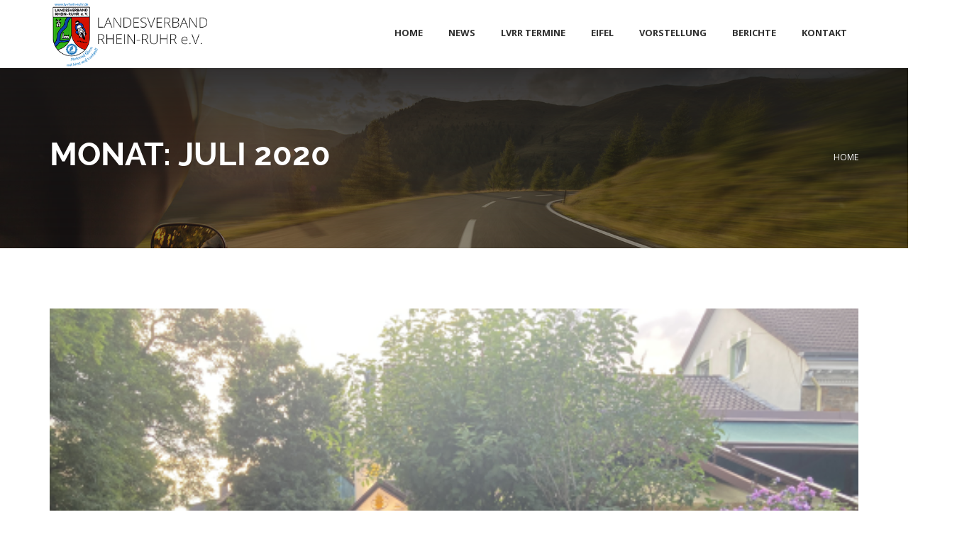

--- FILE ---
content_type: text/html; charset=UTF-8
request_url: https://lv-rhein-ruhr.de/2020/07/
body_size: 43388
content:
<!DOCTYPE html>
<html lang="de">
<head>
<meta charset="UTF-8" />
<meta name="viewport" content="initial-scale=1, width=device-width" />
<link rel="profile" href="http://gmpg.org/xfn/11" />
<link rel="pingback" href="https://lv-rhein-ruhr.de/xmlrpc.php" />
<title>Juli 2020 &#8211; LV Rhein-Ruhr e.V.</title>
<meta name='robots' content='max-image-preview:large' />
	<style>img:is([sizes="auto" i], [sizes^="auto," i]) { contain-intrinsic-size: 3000px 1500px }</style>
	<link rel="alternate" type="application/rss+xml" title="LV Rhein-Ruhr e.V. &raquo; Feed" href="https://lv-rhein-ruhr.de/feed/" />
<link rel="alternate" type="application/rss+xml" title="LV Rhein-Ruhr e.V. &raquo; Kommentar-Feed" href="https://lv-rhein-ruhr.de/comments/feed/" />
<script type="text/javascript">
/* <![CDATA[ */
window._wpemojiSettings = {"baseUrl":"https:\/\/s.w.org\/images\/core\/emoji\/16.0.1\/72x72\/","ext":".png","svgUrl":"https:\/\/s.w.org\/images\/core\/emoji\/16.0.1\/svg\/","svgExt":".svg","source":{"concatemoji":"https:\/\/lv-rhein-ruhr.de\/wp-includes\/js\/wp-emoji-release.min.js?ver=6.8.3"}};
/*! This file is auto-generated */
!function(s,n){var o,i,e;function c(e){try{var t={supportTests:e,timestamp:(new Date).valueOf()};sessionStorage.setItem(o,JSON.stringify(t))}catch(e){}}function p(e,t,n){e.clearRect(0,0,e.canvas.width,e.canvas.height),e.fillText(t,0,0);var t=new Uint32Array(e.getImageData(0,0,e.canvas.width,e.canvas.height).data),a=(e.clearRect(0,0,e.canvas.width,e.canvas.height),e.fillText(n,0,0),new Uint32Array(e.getImageData(0,0,e.canvas.width,e.canvas.height).data));return t.every(function(e,t){return e===a[t]})}function u(e,t){e.clearRect(0,0,e.canvas.width,e.canvas.height),e.fillText(t,0,0);for(var n=e.getImageData(16,16,1,1),a=0;a<n.data.length;a++)if(0!==n.data[a])return!1;return!0}function f(e,t,n,a){switch(t){case"flag":return n(e,"\ud83c\udff3\ufe0f\u200d\u26a7\ufe0f","\ud83c\udff3\ufe0f\u200b\u26a7\ufe0f")?!1:!n(e,"\ud83c\udde8\ud83c\uddf6","\ud83c\udde8\u200b\ud83c\uddf6")&&!n(e,"\ud83c\udff4\udb40\udc67\udb40\udc62\udb40\udc65\udb40\udc6e\udb40\udc67\udb40\udc7f","\ud83c\udff4\u200b\udb40\udc67\u200b\udb40\udc62\u200b\udb40\udc65\u200b\udb40\udc6e\u200b\udb40\udc67\u200b\udb40\udc7f");case"emoji":return!a(e,"\ud83e\udedf")}return!1}function g(e,t,n,a){var r="undefined"!=typeof WorkerGlobalScope&&self instanceof WorkerGlobalScope?new OffscreenCanvas(300,150):s.createElement("canvas"),o=r.getContext("2d",{willReadFrequently:!0}),i=(o.textBaseline="top",o.font="600 32px Arial",{});return e.forEach(function(e){i[e]=t(o,e,n,a)}),i}function t(e){var t=s.createElement("script");t.src=e,t.defer=!0,s.head.appendChild(t)}"undefined"!=typeof Promise&&(o="wpEmojiSettingsSupports",i=["flag","emoji"],n.supports={everything:!0,everythingExceptFlag:!0},e=new Promise(function(e){s.addEventListener("DOMContentLoaded",e,{once:!0})}),new Promise(function(t){var n=function(){try{var e=JSON.parse(sessionStorage.getItem(o));if("object"==typeof e&&"number"==typeof e.timestamp&&(new Date).valueOf()<e.timestamp+604800&&"object"==typeof e.supportTests)return e.supportTests}catch(e){}return null}();if(!n){if("undefined"!=typeof Worker&&"undefined"!=typeof OffscreenCanvas&&"undefined"!=typeof URL&&URL.createObjectURL&&"undefined"!=typeof Blob)try{var e="postMessage("+g.toString()+"("+[JSON.stringify(i),f.toString(),p.toString(),u.toString()].join(",")+"));",a=new Blob([e],{type:"text/javascript"}),r=new Worker(URL.createObjectURL(a),{name:"wpTestEmojiSupports"});return void(r.onmessage=function(e){c(n=e.data),r.terminate(),t(n)})}catch(e){}c(n=g(i,f,p,u))}t(n)}).then(function(e){for(var t in e)n.supports[t]=e[t],n.supports.everything=n.supports.everything&&n.supports[t],"flag"!==t&&(n.supports.everythingExceptFlag=n.supports.everythingExceptFlag&&n.supports[t]);n.supports.everythingExceptFlag=n.supports.everythingExceptFlag&&!n.supports.flag,n.DOMReady=!1,n.readyCallback=function(){n.DOMReady=!0}}).then(function(){return e}).then(function(){var e;n.supports.everything||(n.readyCallback(),(e=n.source||{}).concatemoji?t(e.concatemoji):e.wpemoji&&e.twemoji&&(t(e.twemoji),t(e.wpemoji)))}))}((window,document),window._wpemojiSettings);
/* ]]> */
</script>
<style id='wp-emoji-styles-inline-css' type='text/css'>

	img.wp-smiley, img.emoji {
		display: inline !important;
		border: none !important;
		box-shadow: none !important;
		height: 1em !important;
		width: 1em !important;
		margin: 0 0.07em !important;
		vertical-align: -0.1em !important;
		background: none !important;
		padding: 0 !important;
	}
</style>
<link rel='stylesheet' id='wp-block-library-css' href='https://lv-rhein-ruhr.de/wp-includes/css/dist/block-library/style.min.css?ver=6.8.3' type='text/css' media='all' />
<style id='classic-theme-styles-inline-css' type='text/css'>
/*! This file is auto-generated */
.wp-block-button__link{color:#fff;background-color:#32373c;border-radius:9999px;box-shadow:none;text-decoration:none;padding:calc(.667em + 2px) calc(1.333em + 2px);font-size:1.125em}.wp-block-file__button{background:#32373c;color:#fff;text-decoration:none}
</style>
<style id='global-styles-inline-css' type='text/css'>
:root{--wp--preset--aspect-ratio--square: 1;--wp--preset--aspect-ratio--4-3: 4/3;--wp--preset--aspect-ratio--3-4: 3/4;--wp--preset--aspect-ratio--3-2: 3/2;--wp--preset--aspect-ratio--2-3: 2/3;--wp--preset--aspect-ratio--16-9: 16/9;--wp--preset--aspect-ratio--9-16: 9/16;--wp--preset--color--black: #000000;--wp--preset--color--cyan-bluish-gray: #abb8c3;--wp--preset--color--white: #ffffff;--wp--preset--color--pale-pink: #f78da7;--wp--preset--color--vivid-red: #cf2e2e;--wp--preset--color--luminous-vivid-orange: #ff6900;--wp--preset--color--luminous-vivid-amber: #fcb900;--wp--preset--color--light-green-cyan: #7bdcb5;--wp--preset--color--vivid-green-cyan: #00d084;--wp--preset--color--pale-cyan-blue: #8ed1fc;--wp--preset--color--vivid-cyan-blue: #0693e3;--wp--preset--color--vivid-purple: #9b51e0;--wp--preset--gradient--vivid-cyan-blue-to-vivid-purple: linear-gradient(135deg,rgba(6,147,227,1) 0%,rgb(155,81,224) 100%);--wp--preset--gradient--light-green-cyan-to-vivid-green-cyan: linear-gradient(135deg,rgb(122,220,180) 0%,rgb(0,208,130) 100%);--wp--preset--gradient--luminous-vivid-amber-to-luminous-vivid-orange: linear-gradient(135deg,rgba(252,185,0,1) 0%,rgba(255,105,0,1) 100%);--wp--preset--gradient--luminous-vivid-orange-to-vivid-red: linear-gradient(135deg,rgba(255,105,0,1) 0%,rgb(207,46,46) 100%);--wp--preset--gradient--very-light-gray-to-cyan-bluish-gray: linear-gradient(135deg,rgb(238,238,238) 0%,rgb(169,184,195) 100%);--wp--preset--gradient--cool-to-warm-spectrum: linear-gradient(135deg,rgb(74,234,220) 0%,rgb(151,120,209) 20%,rgb(207,42,186) 40%,rgb(238,44,130) 60%,rgb(251,105,98) 80%,rgb(254,248,76) 100%);--wp--preset--gradient--blush-light-purple: linear-gradient(135deg,rgb(255,206,236) 0%,rgb(152,150,240) 100%);--wp--preset--gradient--blush-bordeaux: linear-gradient(135deg,rgb(254,205,165) 0%,rgb(254,45,45) 50%,rgb(107,0,62) 100%);--wp--preset--gradient--luminous-dusk: linear-gradient(135deg,rgb(255,203,112) 0%,rgb(199,81,192) 50%,rgb(65,88,208) 100%);--wp--preset--gradient--pale-ocean: linear-gradient(135deg,rgb(255,245,203) 0%,rgb(182,227,212) 50%,rgb(51,167,181) 100%);--wp--preset--gradient--electric-grass: linear-gradient(135deg,rgb(202,248,128) 0%,rgb(113,206,126) 100%);--wp--preset--gradient--midnight: linear-gradient(135deg,rgb(2,3,129) 0%,rgb(40,116,252) 100%);--wp--preset--font-size--small: 13px;--wp--preset--font-size--medium: 20px;--wp--preset--font-size--large: 36px;--wp--preset--font-size--x-large: 42px;--wp--preset--spacing--20: 0.44rem;--wp--preset--spacing--30: 0.67rem;--wp--preset--spacing--40: 1rem;--wp--preset--spacing--50: 1.5rem;--wp--preset--spacing--60: 2.25rem;--wp--preset--spacing--70: 3.38rem;--wp--preset--spacing--80: 5.06rem;--wp--preset--shadow--natural: 6px 6px 9px rgba(0, 0, 0, 0.2);--wp--preset--shadow--deep: 12px 12px 50px rgba(0, 0, 0, 0.4);--wp--preset--shadow--sharp: 6px 6px 0px rgba(0, 0, 0, 0.2);--wp--preset--shadow--outlined: 6px 6px 0px -3px rgba(255, 255, 255, 1), 6px 6px rgba(0, 0, 0, 1);--wp--preset--shadow--crisp: 6px 6px 0px rgba(0, 0, 0, 1);}:where(.is-layout-flex){gap: 0.5em;}:where(.is-layout-grid){gap: 0.5em;}body .is-layout-flex{display: flex;}.is-layout-flex{flex-wrap: wrap;align-items: center;}.is-layout-flex > :is(*, div){margin: 0;}body .is-layout-grid{display: grid;}.is-layout-grid > :is(*, div){margin: 0;}:where(.wp-block-columns.is-layout-flex){gap: 2em;}:where(.wp-block-columns.is-layout-grid){gap: 2em;}:where(.wp-block-post-template.is-layout-flex){gap: 1.25em;}:where(.wp-block-post-template.is-layout-grid){gap: 1.25em;}.has-black-color{color: var(--wp--preset--color--black) !important;}.has-cyan-bluish-gray-color{color: var(--wp--preset--color--cyan-bluish-gray) !important;}.has-white-color{color: var(--wp--preset--color--white) !important;}.has-pale-pink-color{color: var(--wp--preset--color--pale-pink) !important;}.has-vivid-red-color{color: var(--wp--preset--color--vivid-red) !important;}.has-luminous-vivid-orange-color{color: var(--wp--preset--color--luminous-vivid-orange) !important;}.has-luminous-vivid-amber-color{color: var(--wp--preset--color--luminous-vivid-amber) !important;}.has-light-green-cyan-color{color: var(--wp--preset--color--light-green-cyan) !important;}.has-vivid-green-cyan-color{color: var(--wp--preset--color--vivid-green-cyan) !important;}.has-pale-cyan-blue-color{color: var(--wp--preset--color--pale-cyan-blue) !important;}.has-vivid-cyan-blue-color{color: var(--wp--preset--color--vivid-cyan-blue) !important;}.has-vivid-purple-color{color: var(--wp--preset--color--vivid-purple) !important;}.has-black-background-color{background-color: var(--wp--preset--color--black) !important;}.has-cyan-bluish-gray-background-color{background-color: var(--wp--preset--color--cyan-bluish-gray) !important;}.has-white-background-color{background-color: var(--wp--preset--color--white) !important;}.has-pale-pink-background-color{background-color: var(--wp--preset--color--pale-pink) !important;}.has-vivid-red-background-color{background-color: var(--wp--preset--color--vivid-red) !important;}.has-luminous-vivid-orange-background-color{background-color: var(--wp--preset--color--luminous-vivid-orange) !important;}.has-luminous-vivid-amber-background-color{background-color: var(--wp--preset--color--luminous-vivid-amber) !important;}.has-light-green-cyan-background-color{background-color: var(--wp--preset--color--light-green-cyan) !important;}.has-vivid-green-cyan-background-color{background-color: var(--wp--preset--color--vivid-green-cyan) !important;}.has-pale-cyan-blue-background-color{background-color: var(--wp--preset--color--pale-cyan-blue) !important;}.has-vivid-cyan-blue-background-color{background-color: var(--wp--preset--color--vivid-cyan-blue) !important;}.has-vivid-purple-background-color{background-color: var(--wp--preset--color--vivid-purple) !important;}.has-black-border-color{border-color: var(--wp--preset--color--black) !important;}.has-cyan-bluish-gray-border-color{border-color: var(--wp--preset--color--cyan-bluish-gray) !important;}.has-white-border-color{border-color: var(--wp--preset--color--white) !important;}.has-pale-pink-border-color{border-color: var(--wp--preset--color--pale-pink) !important;}.has-vivid-red-border-color{border-color: var(--wp--preset--color--vivid-red) !important;}.has-luminous-vivid-orange-border-color{border-color: var(--wp--preset--color--luminous-vivid-orange) !important;}.has-luminous-vivid-amber-border-color{border-color: var(--wp--preset--color--luminous-vivid-amber) !important;}.has-light-green-cyan-border-color{border-color: var(--wp--preset--color--light-green-cyan) !important;}.has-vivid-green-cyan-border-color{border-color: var(--wp--preset--color--vivid-green-cyan) !important;}.has-pale-cyan-blue-border-color{border-color: var(--wp--preset--color--pale-cyan-blue) !important;}.has-vivid-cyan-blue-border-color{border-color: var(--wp--preset--color--vivid-cyan-blue) !important;}.has-vivid-purple-border-color{border-color: var(--wp--preset--color--vivid-purple) !important;}.has-vivid-cyan-blue-to-vivid-purple-gradient-background{background: var(--wp--preset--gradient--vivid-cyan-blue-to-vivid-purple) !important;}.has-light-green-cyan-to-vivid-green-cyan-gradient-background{background: var(--wp--preset--gradient--light-green-cyan-to-vivid-green-cyan) !important;}.has-luminous-vivid-amber-to-luminous-vivid-orange-gradient-background{background: var(--wp--preset--gradient--luminous-vivid-amber-to-luminous-vivid-orange) !important;}.has-luminous-vivid-orange-to-vivid-red-gradient-background{background: var(--wp--preset--gradient--luminous-vivid-orange-to-vivid-red) !important;}.has-very-light-gray-to-cyan-bluish-gray-gradient-background{background: var(--wp--preset--gradient--very-light-gray-to-cyan-bluish-gray) !important;}.has-cool-to-warm-spectrum-gradient-background{background: var(--wp--preset--gradient--cool-to-warm-spectrum) !important;}.has-blush-light-purple-gradient-background{background: var(--wp--preset--gradient--blush-light-purple) !important;}.has-blush-bordeaux-gradient-background{background: var(--wp--preset--gradient--blush-bordeaux) !important;}.has-luminous-dusk-gradient-background{background: var(--wp--preset--gradient--luminous-dusk) !important;}.has-pale-ocean-gradient-background{background: var(--wp--preset--gradient--pale-ocean) !important;}.has-electric-grass-gradient-background{background: var(--wp--preset--gradient--electric-grass) !important;}.has-midnight-gradient-background{background: var(--wp--preset--gradient--midnight) !important;}.has-small-font-size{font-size: var(--wp--preset--font-size--small) !important;}.has-medium-font-size{font-size: var(--wp--preset--font-size--medium) !important;}.has-large-font-size{font-size: var(--wp--preset--font-size--large) !important;}.has-x-large-font-size{font-size: var(--wp--preset--font-size--x-large) !important;}
:where(.wp-block-post-template.is-layout-flex){gap: 1.25em;}:where(.wp-block-post-template.is-layout-grid){gap: 1.25em;}
:where(.wp-block-columns.is-layout-flex){gap: 2em;}:where(.wp-block-columns.is-layout-grid){gap: 2em;}
:root :where(.wp-block-pullquote){font-size: 1.5em;line-height: 1.6;}
</style>
<link rel='stylesheet' id='cms-plugin-stylesheet-css' href='https://lv-rhein-ruhr.de/wp-content/plugins/cmssuperheroes/assets/css/cms-style.css?ver=6.8.3' type='text/css' media='all' />
<link rel='stylesheet' id='contact-form-7-css' href='https://lv-rhein-ruhr.de/wp-content/plugins/contact-form-7/includes/css/styles.css?ver=6.0.6' type='text/css' media='all' />
<link rel='stylesheet' id='cmssuperheroes-font-awesome-css' href='https://lv-rhein-ruhr.de/wp-content/themes/lv/assets/css/font-awesome.min.css?ver=4.3.0' type='text/css' media='all' />
<link rel='stylesheet' id='cmssuperheroes-fonts-css' href='https://lv-rhein-ruhr.de/wp-content/themes/lv/assets/css/fonts.css?ver=6.8.3' type='text/css' media='all' />
<link rel='stylesheet' id='cmssuperheroes-animations-css' href='https://lv-rhein-ruhr.de/wp-content/themes/lv/assets/css/animations.css?ver=6.8.3' type='text/css' media='all' />
<link rel='stylesheet' id='cmssuperheroes-font-ionicons-css' href='https://lv-rhein-ruhr.de/wp-content/themes/lv/assets/css/ionicons.min.css?ver=2.0.1' type='text/css' media='all' />
<link rel='stylesheet' id='cmssuperheroes-pe-icon-css' href='https://lv-rhein-ruhr.de/wp-content/themes/lv/assets/css/pe-icon-7-stroke.css?ver=1.0.1' type='text/css' media='all' />
<link rel='stylesheet' id='elegant-icon-css' href='https://lv-rhein-ruhr.de/wp-content/themes/lv/assets/css/elegant-icon.css?ver=1.0.1' type='text/css' media='all' />
<link rel='stylesheet' id='cmssuperheroes-bootstrap-css' href='https://lv-rhein-ruhr.de/wp-content/themes/lv/assets/css/bootstrap.min.css?ver=3.3.2' type='text/css' media='all' />
<link rel='stylesheet' id='magnific-popup-css' href='https://lv-rhein-ruhr.de/wp-content/themes/lv/assets/css/magnific-popup.css?ver=1.0.1' type='text/css' media='all' />
<link rel='stylesheet' id='cmssuperheroes-style-css' href='https://lv-rhein-ruhr.de/wp-content/themes/lv/style.css?ver=6.8.3' type='text/css' media='all' />
<link rel='stylesheet' id='cmssuperheroes-static-css' href='https://lv-rhein-ruhr.de/wp-content/themes/lv/assets/css/static.css?ver=1.0.0' type='text/css' media='all' />
<link rel='stylesheet' id='js_composer_front-css' href='https://lv-rhein-ruhr.de/wp-content/plugins/js_composer/assets/css/js_composer.min.css?ver=8.4.1' type='text/css' media='all' />
<link rel="preload" as="style" href="https://lv-rhein-ruhr.de/wp-content/uploads/fonts/ccd91faa4b5335200f9bfba8ab4bef9a/font.css?v=1747641533" /><link rel="stylesheet" href="https://lv-rhein-ruhr.de/wp-content/uploads/fonts/ccd91faa4b5335200f9bfba8ab4bef9a/font.css?v=1747641533" media="print" onload="this.media='all'"><noscript><link rel="stylesheet" href="https://lv-rhein-ruhr.de/wp-content/uploads/fonts/ccd91faa4b5335200f9bfba8ab4bef9a/font.css?v=1747641533" /></noscript><script type="text/javascript" src="https://lv-rhein-ruhr.de/wp-includes/js/jquery/jquery.min.js?ver=3.7.1" id="jquery-core-js"></script>
<script type="text/javascript" src="https://lv-rhein-ruhr.de/wp-includes/js/jquery/jquery-migrate.min.js?ver=3.4.1" id="jquery-migrate-js"></script>
<script type="text/javascript" src="https://lv-rhein-ruhr.de/wp-content/themes/lv/assets/js/bootstrap.min.js?ver=3.3.2" id="cmssuperheroes-bootstrap-js"></script>
<script></script><link rel="https://api.w.org/" href="https://lv-rhein-ruhr.de/wp-json/" /><link rel="EditURI" type="application/rsd+xml" title="RSD" href="https://lv-rhein-ruhr.de/xmlrpc.php?rsd" />
<meta name="generator" content="WordPress 6.8.3" />
<meta name="generator" content="Redux 4.5.7" /><style type="text/css" data-type="cms_shortcodes-custom-css"></style><meta name="generator" content="Powered by WPBakery Page Builder - drag and drop page builder for WordPress."/>
<meta name="generator" content="Powered by Slider Revolution 6.7.32 - responsive, Mobile-Friendly Slider Plugin for WordPress with comfortable drag and drop interface." />
<link rel="icon" href="https://lv-rhein-ruhr.de/wp-content/uploads/2020/11/cropped-Logo-2019_B-Kopie-32x32.png" sizes="32x32" />
<link rel="icon" href="https://lv-rhein-ruhr.de/wp-content/uploads/2020/11/cropped-Logo-2019_B-Kopie-192x192.png" sizes="192x192" />
<link rel="apple-touch-icon" href="https://lv-rhein-ruhr.de/wp-content/uploads/2020/11/cropped-Logo-2019_B-Kopie-180x180.png" />
<meta name="msapplication-TileImage" content="https://lv-rhein-ruhr.de/wp-content/uploads/2020/11/cropped-Logo-2019_B-Kopie-270x270.png" />
<script>function setREVStartSize(e){
			//window.requestAnimationFrame(function() {
				window.RSIW = window.RSIW===undefined ? window.innerWidth : window.RSIW;
				window.RSIH = window.RSIH===undefined ? window.innerHeight : window.RSIH;
				try {
					var pw = document.getElementById(e.c).parentNode.offsetWidth,
						newh;
					pw = pw===0 || isNaN(pw) || (e.l=="fullwidth" || e.layout=="fullwidth") ? window.RSIW : pw;
					e.tabw = e.tabw===undefined ? 0 : parseInt(e.tabw);
					e.thumbw = e.thumbw===undefined ? 0 : parseInt(e.thumbw);
					e.tabh = e.tabh===undefined ? 0 : parseInt(e.tabh);
					e.thumbh = e.thumbh===undefined ? 0 : parseInt(e.thumbh);
					e.tabhide = e.tabhide===undefined ? 0 : parseInt(e.tabhide);
					e.thumbhide = e.thumbhide===undefined ? 0 : parseInt(e.thumbhide);
					e.mh = e.mh===undefined || e.mh=="" || e.mh==="auto" ? 0 : parseInt(e.mh,0);
					if(e.layout==="fullscreen" || e.l==="fullscreen")
						newh = Math.max(e.mh,window.RSIH);
					else{
						e.gw = Array.isArray(e.gw) ? e.gw : [e.gw];
						for (var i in e.rl) if (e.gw[i]===undefined || e.gw[i]===0) e.gw[i] = e.gw[i-1];
						e.gh = e.el===undefined || e.el==="" || (Array.isArray(e.el) && e.el.length==0)? e.gh : e.el;
						e.gh = Array.isArray(e.gh) ? e.gh : [e.gh];
						for (var i in e.rl) if (e.gh[i]===undefined || e.gh[i]===0) e.gh[i] = e.gh[i-1];
											
						var nl = new Array(e.rl.length),
							ix = 0,
							sl;
						e.tabw = e.tabhide>=pw ? 0 : e.tabw;
						e.thumbw = e.thumbhide>=pw ? 0 : e.thumbw;
						e.tabh = e.tabhide>=pw ? 0 : e.tabh;
						e.thumbh = e.thumbhide>=pw ? 0 : e.thumbh;
						for (var i in e.rl) nl[i] = e.rl[i]<window.RSIW ? 0 : e.rl[i];
						sl = nl[0];
						for (var i in nl) if (sl>nl[i] && nl[i]>0) { sl = nl[i]; ix=i;}
						var m = pw>(e.gw[ix]+e.tabw+e.thumbw) ? 1 : (pw-(e.tabw+e.thumbw)) / (e.gw[ix]);
						newh =  (e.gh[ix] * m) + (e.tabh + e.thumbh);
					}
					var el = document.getElementById(e.c);
					if (el!==null && el) el.style.height = newh+"px";
					el = document.getElementById(e.c+"_wrapper");
					if (el!==null && el) {
						el.style.height = newh+"px";
						el.style.display = "block";
					}
				} catch(e){
					console.log("Failure at Presize of Slider:" + e)
				}
			//});
		  };</script>
		<style type="text/css" id="wp-custom-css">
			.single-post .entry-blog .entry-footer .admin-info {
    padding-left: 120px;
    position: relative;
    top: -14px;
    display: none;
}
	
.single-post .entry-blog .entry-footer .admin-avt img {
    width: 100%;
    -webkit-border-radius: 2px;
    -khtml-border-radius: 2px;
    -moz-border-radius: 2px;
    -ms-border-radius: 2px;
    -o-border-radius: 2px;
    border-radius: 2px;
    display: none;
}

.class="fa fa-twitter"{align-items
 display: none;
}

.class=fa fa-twitter {
    display: none;
}		</style>
		<style id="smof_data-dynamic-css" title="dynamic-css" class="redux-options-output">#cshero-header-inner #cshero-header #cshero-header-logo a img, #cshero-header-inner #cshero-header-top #cshero-header-top-logo a img{height:95px;}#cshero-header-inner #cshero-header.header-fixed #cshero-header-logo a img{height:70px;}body #page-wrapper #page-title{padding-top:100px;padding-bottom:100px;}a{color:#313131;}a:hover{color:#ff0027;}body{font-family:"Open Sans";line-height:23px;font-weight:400;font-style:normal;color:#000000;font-size:14px;}h1{font-family:"Open Sans";line-height:46px;font-weight:700;font-style:normal;color:#000000;font-size:32px;}h2{font-family:"Open Sans";line-height:36px;font-weight:700;font-style:normal;color:#000000;font-size:28px;}h3{font-family:"Open Sans";line-height:30px;font-weight:700;font-style:normal;color:#000000;font-size:25px;}h4{font-family:"Open Sans";line-height:26px;font-weight:700;font-style:normal;color:#000000;font-size:22px;}h5{font-family:"Open Sans";line-height:24px;font-weight:700;font-style:normal;color:#000000;font-size:18px;}h6{font-family:"Open Sans";line-height:18px;font-weight:700;font-style:normal;color:#000000;font-size:16px;}</style><noscript><style> .wpb_animate_when_almost_visible { opacity: 1; }</style></noscript>	
	
	
			<!-- COOKIE BOT -->
<script id="usercentrics-cmp" src="https://web.cmp.usercentrics.eu/ui/loader.js" data-settings-id="dUyDpkCh0ERHeO" async></script>
	
	<!-- COOKIE BOT END -->
	
	
</head>
	
	

	
	
	
<body id="cms-theme" class="archive date wp-theme-lv header-18  wpb-js-composer js-comp-ver-8.4.1 vc_responsive">
<div id="page-wrapper" class="cs-wide">
	<header id="masthead" class="site-header">
		<div id="cshero-header-inner" class="header-2 h-style m-style no-trans">
    <div id="cshero-header-wrapper">
        <div id="cshero-header" class="cshero-main-header  ">
            <div class="container">
                <div class="row">
                    <div id="cshero-header-logo" class="col-xs-12 col-sm-5 col-md-3 col-lg-3">
                                                <a class="logo-main" href="https://lv-rhein-ruhr.de/">
                            <img  src="https://lv-rhein-ruhr.de/wp-content/uploads/2020/11/LOGO-NEU-WEBSEITE.png">
                        </a>
                        <a class="logo-sticky" href="https://lv-rhein-ruhr.de/">
                            <img  src="https://lv-rhein-ruhr.de/wp-content/uploads/2020/11/LOGO-NEU-WEBSEITE.png">
                        </a>
                    </div>
                    <div id="cshero-header-navigation" class="col-xs-12 col-sm-7 col-md-9 col-lg-9">
                        <div class="navigation-main">
                            <div class="cshero-navigation-right hidden-xs hidden-sm icon-search-hidden">
                                <div class="nav-button-icon">
                                                                        
                                                                        
                                </div>
                            </div>
                            <nav id="site-navigation" class="main-navigation">
                                <div class="menu-hauptmenue-container"><ul id="menu-hauptmenue" class="nav-menu menu-main-menu"><li id="menu-item-3092" class="menu-item menu-item-type-post_type menu-item-object-page menu-item-home no_group menu-item-3092" data-depth="0"><a href="https://lv-rhein-ruhr.de/" class=""><span class="menu-title">HOME</span></a></li>
<li id="menu-item-3367" class="menu-item menu-item-type-post_type menu-item-object-page no_group menu-item-3367" data-depth="0"><a href="https://lv-rhein-ruhr.de/news/" class=""><span class="menu-title">NEWS</span></a></li>
<li id="menu-item-3090" class="menu-item menu-item-type-post_type menu-item-object-page menu-item-has-children no_group menu-item-3090" data-depth="0"><a href="https://lv-rhein-ruhr.de/lvrr-termine/" class=""><span class="menu-title">LVRR TERMINE</span></a>
<ul class='standar-dropdown standard autodrop_submenu sub-menu' style="width:250px;">
	<li id="menu-item-3299" class="menu-item menu-item-type-custom menu-item-object-custom no_group menu-item-3299" data-depth="1"><a href="https://lv-rhein-ruhr.de/treffpunkte/" class=""><span class="menu-title">TREFFPUNKTE</span></a></li>
	<li id="menu-item-3469" class="menu-item menu-item-type-custom menu-item-object-custom no_group menu-item-3469" data-depth="1"><a href="https://lv-rhein-ruhr.de/terminliste/" class=""><span class="menu-title">TERMINLISTE</span></a></li>
</ul>
</li>
<li id="menu-item-3119" class="menu-item menu-item-type-custom menu-item-object-custom no_group menu-item-3119" data-depth="0"><a href="https://lv-rhein-ruhr.de/eifel/" class=""><span class="menu-title">EIFEL</span></a></li>
<li id="menu-item-3145" class="menu-item menu-item-type-custom menu-item-object-custom menu-item-has-children no_group menu-item-3145" data-depth="0"><a href="https://lv-rhein-ruhr.de/vorstellung/" class=""><span class="menu-title">VORSTELLUNG</span></a>
<ul class='standar-dropdown standard autodrop_submenu sub-menu' style="width:250px;">
	<li id="menu-item-3163" class="menu-item menu-item-type-custom menu-item-object-custom no_group menu-item-3163" data-depth="1"><a href="https://lv-rhein-ruhr.de/mitgliedschaft-bei-uns/" class=""><span class="menu-title">MITGLIEDSCHAFT BEI UNS?</span></a></li>
	<li id="menu-item-3173" class="menu-item menu-item-type-custom menu-item-object-custom no_group menu-item-3173" data-depth="1"><a href="https://lv-rhein-ruhr.de/tourentrophy/" class=""><span class="menu-title">TOURENTROPHY</span></a></li>
	<li id="menu-item-3180" class="menu-item menu-item-type-custom menu-item-object-custom no_group menu-item-3180" data-depth="1"><a href="https://lv-rhein-ruhr.de/tourenzielfahrt/" class=""><span class="menu-title">TOURENZIELFAHRT</span></a></li>
</ul>
</li>
<li id="menu-item-3435" class="menu-item menu-item-type-custom menu-item-object-custom no_group menu-item-3435" data-depth="0"><a href="https://lv-rhein-ruhr.de/berichte/" class=""><span class="menu-title">BERICHTE</span></a></li>
<li id="menu-item-3339" class="menu-item menu-item-type-post_type menu-item-object-page menu-item-has-children no_group menu-item-3339" data-depth="0"><a href="https://lv-rhein-ruhr.de/kontakt/" class=""><span class="menu-title">KONTAKT</span></a>
<ul class='standar-dropdown standard autodrop_submenu sub-menu' style="width:250px;">
	<li id="menu-item-3321" class="menu-item menu-item-type-post_type menu-item-object-page no_group menu-item-3321" data-depth="1"><a href="https://lv-rhein-ruhr.de/datenschutzerklaerung-2/" class=""><span class="menu-title">DATENSCHUTZERKLÄRUNG</span></a></li>
	<li id="menu-item-3315" class="menu-item menu-item-type-post_type menu-item-object-page no_group menu-item-3315" data-depth="1"><a href="https://lv-rhein-ruhr.de/impressum/" class=""><span class="menu-title">IMPRESSUM</span></a></li>
</ul>
</li>
</ul></div>                            </nav>
                            
                        </div>
                    </div>
                    <div id="cshero-menu-mobile" class="collapse navbar-collapse">
                        <i class="cms-icon-menu pe-7s-menu"></i>
                    </div>
                </div>
            </div>
        </div>
    </div>
</div>	</header><!-- #masthead -->
                <div id="page-title" class="page-title br-style4" style="background-image: url(https://lv-rhein-ruhr.de/wp-content/uploads/2020/09/slider.jpg);">
                <div class="container">
                <div class="row">
                                            <div id="page-title-text" class="col-xs-12 col-sm-12 col-md-6 col-lg-6 text-center-md">
                                <h1 style="text-transform:uppercase;">Monat: <span>Juli 2020</span></h1>
                            </div>
                            <div id="breadcrumb-text" class="col-xs-12 col-sm-12 col-md-6 col-lg-6 text-center-md" style="text-transform:uppercase;"><ul class="breadcrumbs"><li><a href="https://lv-rhein-ruhr.de/"></a></li></ul></div>
                                        </div>
                </div>
            </div><!-- #page-title -->
            	<div id="main">
<div id="page-blog-archive" class="sidebar-left-active">
    <div class="container">
        <div class="row">
		    <section id="primary" class="col-xs-12 col-sm-12 col-md-12 col-lg-12 page-full-width">
		        <div id="content" role="main">
		            
		            
<article id="post-3138" class="post-3138 post type-post status-publish format-standard has-post-thumbnail hentry category-allgemein">
	<div class="entry-blog  has-feature-img">
		<div class="entry-header clearfix">
		    <div class="entry-feature entry-feature-image">
		    	<img width="504" height="378" src="https://lv-rhein-ruhr.de/wp-content/uploads/2022/10/Gruppenfoto_verkleinert.png" class="attachment-full size-full wp-post-image" alt="" decoding="async" fetchpriority="high" srcset="https://lv-rhein-ruhr.de/wp-content/uploads/2022/10/Gruppenfoto_verkleinert.png 504w, https://lv-rhein-ruhr.de/wp-content/uploads/2022/10/Gruppenfoto_verkleinert-300x225.png 300w" sizes="(max-width: 504px) 100vw, 504px" />		    	<div class="blog-date">        <ul>
        <li class="detail-date">
            <a href="https://lv-rhein-ruhr.de/2020/07/07/">
                <span>Juli</span>
                <span class="ft-lo">07</span>
            </a>
        </li>
    </ul>
    </div>
		    </div>
		</div>
		<!-- .entry-header -->
		
		<div class="entry-content">
		    <div class="entry-meta">    <ul>
                <li class="detail-terms">In: <a href="https://lv-rhein-ruhr.de/category/allgemein/" rel="tag">Allgemein</a></li>
                <li class="detail-author">Von:  <a href="https://lv-rhein-ruhr.de/author/michler/" title="Beiträge von Michler" rel="author">Michler</a></li>
        <li class="detail-date">
            Datum:             <a href="https://lv-rhein-ruhr.de/2020/07/07/">
                <span>7. Juli 2020</span>
            </a>
        </li>
        <li class="post-details-right right">
            <ul>
                <li class="comment"><a href="https://lv-rhein-ruhr.de/vorstellung/"><i class="fa fa-comments"></i> 0</a></li>
                <li class="counter-view"><i class="fa fa-eye"></i>
                    4341                </li>
            </ul>
        </li>
    </ul>
    </div>
			<h2 class="entry-title">
		    	<a href="https://lv-rhein-ruhr.de/vorstellung/">
		    				    		Vorstellung		    	</a>
		    </h2>
			<div class="entry-content-inner">
				...
			</div>
						<div class="entry-readmore">
				<a class="" href="https://lv-rhein-ruhr.de/vorstellung/" title="Vorstellung" ><i class="fa fa-plus"></i>Weiterlesen</a>			</div>
		</div>

		<!-- .entry-content -->
	</div>
	<!-- .entry-blog -->
</article>
<!-- #post -->

<article id="post-3095" class="post-3095 post type-post status-publish format-standard hentry category-eifel">
	<div class="entry-blog  no-feature-img">
		<div class="entry-header clearfix">
		    <div class="entry-feature entry-feature-image">
		    			    	<div class="blog-date">        <ul>
        <li class="detail-date">
            <a href="https://lv-rhein-ruhr.de/2020/07/07/">
                <span>Juli</span>
                <span class="ft-lo">07</span>
            </a>
        </li>
    </ul>
    </div>
		    </div>
		</div>
		<!-- .entry-header -->
		
		<div class="entry-content">
		    <div class="entry-meta">    <ul>
                <li class="detail-terms">In: <a href="https://lv-rhein-ruhr.de/category/eifel/" rel="tag">Eifel</a></li>
                <li class="detail-author">Von:  <a href="https://lv-rhein-ruhr.de/author/michler/" title="Beiträge von Michler" rel="author">Michler</a></li>
        <li class="detail-date">
            Datum:             <a href="https://lv-rhein-ruhr.de/2020/07/07/">
                <span>7. Juli 2020</span>
            </a>
        </li>
        <li class="post-details-right right">
            <ul>
                <li class="comment"><a href="https://lv-rhein-ruhr.de/eifel/"><i class="fa fa-comments"></i> 0</a></li>
                <li class="counter-view"><i class="fa fa-eye"></i>
                    6181                </li>
            </ul>
        </li>
    </ul>
    </div>
			<h2 class="entry-title">
		    	<a href="https://lv-rhein-ruhr.de/eifel/">
		    				    		Eifel		    	</a>
		    </h2>
			<div class="entry-content-inner">
				Seit über 30 Jahren genießen wir unser Freizeit- Grundstück in der Eifel. Geschlafen wird im Zelt oder im Schlafwagen .  Geklönt wird in der Hütte. Wichtig zu wissen: LVRR Huetten-und Grundstuecksordnung LVRR Grundstueck verlassen Nutzen kann es jedes Mitglied gegen einen Obulus; mithelfen bei...
			</div>
						<div class="entry-readmore">
				<a class="" href="https://lv-rhein-ruhr.de/eifel/" title="Eifel" ><i class="fa fa-plus"></i>Weiterlesen</a>			</div>
		</div>

		<!-- .entry-content -->
	</div>
	<!-- .entry-blog -->
</article>
<!-- #post -->
		        
		        </div><!-- #content -->
		    </section><!-- #primary -->

		    
        </div>
    </div>
</div>
        </div><!-- #main -->
            <footer>
                <div id="cshero-footer" class="cshero-footer6">
                                        <div id="cs-copyright"> 
                        <div class="container">
                            <div class="row">
                                <div class="col-xs-12 col-sm-12 col-md-12 col-lg-12 text-center">Copyright (c) 2003-2025 LV Rhein-Ruhr e.V. Alle Rechte vorbehalten.</div>
                            </div>
                        </div>
                    </div>
                                    </div>
            </footer><!-- #site-footer -->
        </div><!-- #page -->
    
		<script>
			window.RS_MODULES = window.RS_MODULES || {};
			window.RS_MODULES.modules = window.RS_MODULES.modules || {};
			window.RS_MODULES.waiting = window.RS_MODULES.waiting || [];
			window.RS_MODULES.defered = true;
			window.RS_MODULES.moduleWaiting = window.RS_MODULES.moduleWaiting || {};
			window.RS_MODULES.type = 'compiled';
		</script>
		<script type="speculationrules">
{"prefetch":[{"source":"document","where":{"and":[{"href_matches":"\/*"},{"not":{"href_matches":["\/wp-*.php","\/wp-admin\/*","\/wp-content\/uploads\/*","\/wp-content\/*","\/wp-content\/plugins\/*","\/wp-content\/themes\/lv\/*","\/*\\?(.+)"]}},{"not":{"selector_matches":"a[rel~=\"nofollow\"]"}},{"not":{"selector_matches":".no-prefetch, .no-prefetch a"}}]},"eagerness":"conservative"}]}
</script>
<link rel='stylesheet' id='rs-plugin-settings-css' href='//lv-rhein-ruhr.de/wp-content/plugins/revslider/sr6/assets/css/rs6.css?ver=6.7.32' type='text/css' media='all' />
<style id='rs-plugin-settings-inline-css' type='text/css'>
#rs-demo-id {}
</style>
<script type="text/javascript" src="https://lv-rhein-ruhr.de/wp-includes/js/dist/hooks.min.js?ver=4d63a3d491d11ffd8ac6" id="wp-hooks-js"></script>
<script type="text/javascript" src="https://lv-rhein-ruhr.de/wp-includes/js/dist/i18n.min.js?ver=5e580eb46a90c2b997e6" id="wp-i18n-js"></script>
<script type="text/javascript" id="wp-i18n-js-after">
/* <![CDATA[ */
wp.i18n.setLocaleData( { 'text direction\u0004ltr': [ 'ltr' ] } );
/* ]]> */
</script>
<script type="text/javascript" src="https://lv-rhein-ruhr.de/wp-content/plugins/contact-form-7/includes/swv/js/index.js?ver=6.0.6" id="swv-js"></script>
<script type="text/javascript" id="contact-form-7-js-translations">
/* <![CDATA[ */
( function( domain, translations ) {
	var localeData = translations.locale_data[ domain ] || translations.locale_data.messages;
	localeData[""].domain = domain;
	wp.i18n.setLocaleData( localeData, domain );
} )( "contact-form-7", {"translation-revision-date":"2025-05-24 10:46:16+0000","generator":"GlotPress\/4.0.1","domain":"messages","locale_data":{"messages":{"":{"domain":"messages","plural-forms":"nplurals=2; plural=n != 1;","lang":"de"},"This contact form is placed in the wrong place.":["Dieses Kontaktformular wurde an der falschen Stelle platziert."],"Error:":["Fehler:"]}},"comment":{"reference":"includes\/js\/index.js"}} );
/* ]]> */
</script>
<script type="text/javascript" id="contact-form-7-js-before">
/* <![CDATA[ */
var wpcf7 = {
    "api": {
        "root": "https:\/\/lv-rhein-ruhr.de\/wp-json\/",
        "namespace": "contact-form-7\/v1"
    }
};
/* ]]> */
</script>
<script type="text/javascript" src="https://lv-rhein-ruhr.de/wp-content/plugins/contact-form-7/includes/js/index.js?ver=6.0.6" id="contact-form-7-js"></script>
<script type="text/javascript" src="//lv-rhein-ruhr.de/wp-content/plugins/revslider/sr6/assets/js/rbtools.min.js?ver=6.7.29" defer async id="tp-tools-js"></script>
<script type="text/javascript" src="//lv-rhein-ruhr.de/wp-content/plugins/revslider/sr6/assets/js/rs6.min.js?ver=6.7.32" defer async id="revmin-js"></script>
<script type="text/javascript" src="https://lv-rhein-ruhr.de/wp-content/themes/lv/assets/js/jquery.parallax-1.1.3.js?ver=1.1.3" id="cmssuperheroes-parallax-js"></script>
<script type="text/javascript" id="cmssuperheroes-main-js-extra">
/* <![CDATA[ */
var CMSOptions = {"menu_sticky":"1","back_to_top":"1"};
/* ]]> */
</script>
<script type="text/javascript" src="https://lv-rhein-ruhr.de/wp-content/themes/lv/assets/js/main.js?ver=1.0.0" id="cmssuperheroes-main-js"></script>
<script type="text/javascript" src="https://lv-rhein-ruhr.de/wp-content/themes/lv/assets/js/menu.js?ver=1.0.0" id="cmssuperheroes-menu-js"></script>
<script type="text/javascript" src="https://lv-rhein-ruhr.de/wp-content/themes/lv/assets/js/jquery.magnific-popup.min.js?ver=1.0.0" id="magnific-image-js"></script>
<script type="text/javascript" src="https://lv-rhein-ruhr.de/wp-content/themes/lv/assets/js/animation-column.js?ver=1.0.0" id="animation-column-js"></script>
<script type="text/javascript" src="https://lv-rhein-ruhr.de/wp-content/themes/lv/assets/js/jquery.matchHeight-min.js?ver=1.0.0" id="matchHeight-js"></script>
<script type="text/javascript" src="https://lv-rhein-ruhr.de/wp-content/themes/lv/assets/js/sameheight.js?ver=1.0.0" id="sameheight-js"></script>
<script type="text/javascript" src="https://lv-rhein-ruhr.de/wp-content/themes/lv/assets/js/enscroll.js?ver=1.0.0" id="scroll-bar-js"></script>
<script></script>			<div class="quote-form-popup-wrapper">
	            <div class="quote-form-popup-inner">
	            	<div class="quote-form-popup-body">
	            		<i class="form-close fa fa-close"></i>
	                	
<div class="wpcf7 no-js" id="wpcf7-f807-o1" lang="en-US" dir="ltr" data-wpcf7-id="807">
<div class="screen-reader-response"><p role="status" aria-live="polite" aria-atomic="true"></p> <ul></ul></div>
<form action="/2020/07/#wpcf7-f807-o1" method="post" class="wpcf7-form init" aria-label="Contact form" novalidate="novalidate" data-status="init">
<div style="display: none;">
<input type="hidden" name="_wpcf7" value="807" />
<input type="hidden" name="_wpcf7_version" value="6.0.6" />
<input type="hidden" name="_wpcf7_locale" value="en_US" />
<input type="hidden" name="_wpcf7_unit_tag" value="wpcf7-f807-o1" />
<input type="hidden" name="_wpcf7_container_post" value="0" />
<input type="hidden" name="_wpcf7_posted_data_hash" value="" />
</div>
<div class="request-form">
	<div class="request-form-header">
		<p><a class="scroll-to-content" href="#vc-main"></a><span class="lnr lnr-apartment"></span>
		</p>
		<div class="request-form-inner">
			<p><span>Don’t Hesitate To Ask</span>
			</p>
			<h3>Request A Quote
			</h3>
		</div>
	</div>
	<div class="request-form-content">
		<div>
			<p><span class="wpcf7-form-control-wrap" data-name="your-name"><input size="40" maxlength="400" class="wpcf7-form-control wpcf7-text wpcf7-validates-as-required" aria-required="true" aria-invalid="false" placeholder="Your Name" value="" type="text" name="your-name" /></span>
			</p>
		</div>
		<div>
			<p><span class="wpcf7-form-control-wrap" data-name="your-email"><input size="40" maxlength="400" class="wpcf7-form-control wpcf7-text wpcf7-validates-as-required" aria-required="true" aria-invalid="false" placeholder="Your Email" value="" type="text" name="your-email" /></span>
			</p>
		</div>
		<div>
			<p><span class="wpcf7-form-control-wrap" data-name="telephone"><input size="40" maxlength="400" class="wpcf7-form-control wpcf7-text" aria-invalid="false" placeholder="Telephone" value="" type="text" name="telephone" /></span>
			</p>
		</div>
		<div>
			<p><span class="wpcf7-form-control-wrap" data-name="your-message"><textarea cols="40" rows="10" maxlength="2000" class="wpcf7-form-control wpcf7-textarea" aria-invalid="false" placeholder="Quote Details" name="your-message"></textarea></span>
			</p>
		</div>
		<div>
			<p><input class="wpcf7-form-control wpcf7-submit has-spinner btn btn-secondary btn-block" type="submit" value="Submit Inquiry" />
			</p>
		</div>
	</div>
</div><div class="wpcf7-response-output" aria-hidden="true"></div>
</form>
</div>
	                </div>
	            </div>
	        </div>
	    	</body>
</html>

--- FILE ---
content_type: text/css
request_url: https://lv-rhein-ruhr.de/wp-content/themes/lv/style.css?ver=6.8.3
body_size: 57
content:
/*
Theme Name: LV Rhein-Ruhr e.V.
Theme URI: https://fairbyte.com
Author: E. Freimut
Author URI: https://fairbyte.com
Description: Zeit ist das, was man an der Uhr abliest. "Albert Einstein"
Version: 1.0.3


Text Domain: 
*/

--- FILE ---
content_type: text/css
request_url: https://lv-rhein-ruhr.de/wp-content/themes/lv/assets/css/static.css?ver=1.0.0
body_size: 351227
content:
/* -------------------------------------------------------------
  Sass CSS3 Mixins! The Cross-Browser CSS3 Sass Library
  By: Matthieu Aussaguel, http://www.mynameismatthieu.com, @matthieu_tweets

  

  The purpose of this library is to facilitate the use of CSS3 on different browsers avoiding HARD TO READ and NEVER
  ENDING css files

  note: All CSS3 Properties are being supported by Safari 5
  more info: http://www.findmebyip.com/litmus/#css3-properties

  Mixins available:
    -   css3-prefix             - arguments: Property, Value
    -   background-gradient     - arguments: Start Color: #3C3C3C, End Color: #999999
    -   background-horizontal   - arguments: Start Color: #3C3C3C, End Color: #999999
    -   background-radial       - arguments: Start Color: #FFFFFF, Start position: 0%, End Color: #000000, End position: 100%
    -   background-size         - arguments: Width: 100%, Height: 100%
    -   background-opacity      - arguments: Color: #000, Opacity: .85
    -   border-radius           - arguments: Radius: 5px
    -   border-radius-separate  - arguments: Top Left: 5px, Top Right: 5px, Bottom Left: 5px, Bottom Right: 5px
    -   box                     - arguments: Orientation: horizontal, Pack: center, Align: center
    -   box-rgba                - arguments: R: 60, G: 3, B: 12, Opacity: 0.23, Color: #3C3C3C
    -   box-shadow              - arguments: X: 2px, Y: 2px, Blur: 5px, Color: rgba(0,0,0,.4)
    -   box-sizing              - arguments: Type: border-box
    -   columns                 - arguments: Count: 3, Gap: 10
    -   double-borders          - arguments: Color One: #3C3C3C, Color Two: #999999, Radius: 0
    -   flex                    - arguments: Value: 1
    -   flip                    - arguments: ScaleX: -1
    -   font-face               - arguments: Font Family: myFont, Eot File Src: myFont.eot, Woff File Src: myFont.woff, Ttf File Src: myFont.ttf
    -   opacity                 - arguments: Opacity: 0.5
    -   outline radius          - arguments: Radius: 5px
    -   resize                  - arguments: Direction: both
    -   rotate                  - arguments: Degree: 0, M11: 0, M12: 0, M21: 0, M22: 0
    CSS Matrix Rotation Calculator http://www.boogdesign.com/examples/transforms/matrix-calculator.html
    -   text-shadow             - arguments: X: 2px, Y: 2px, Blur: 5px, Color: rgba(0,0,0,.4)
    -   transform               - arguments: Parameters: null
    -   transform-style         - arguments: Style: preserve-3d
    -   transition              - Default arguments: What: all, Length: 1s, Easing: ease-in-out
    -                            
    -                                        
    -   triple-borders          - arguments: Color One: #3C3C3C, Color Two: #999999, Color Three: #000000, Radius: 0
    -   keyframes               - arguments: Animation name
                                - content:   Animation css
    -   animation               - arguments: name duration timing-function delay iteration-count direction fill-mode play-state
                                             (http://www.w3schools.com/cssref/css3_pr_animation.asp)

------------------------------------------------------------- *//* ADDS A BROWSER PREFIX TO THE PROPERTY *//* ==========================================================================
    Style Button
========================================================================== *//*------------------------------------------------------------------
[Table of contents]

1. Blog Classic
2. Post Classic
3. Navigation
4. Single Services
4. Single Project
-------------------------------------------------------------------*//* Comment *//*------------------------------------------------------------------
[All Style Shortcode]

  1. Shortcode Social
  2. Heading
  3. Blockquote
  4. List
  5. Tab
  6. CMS Progressbar
  7. CMS Client
  8. CMS Testimonial
  9. CMS Counter
  10. CMS Pricing
  11. CMS Fancybox
  12. CMS Gird
  13. CMS Countdown
  14. CMS Call To Action
  15. CMS Projects
  16. CMS Shop
  17. CMS Overview
  18. CMS Process
  19. CMS Careers
  20. CMS Partner
  21. CMS List

-------------------------------------------------------------------*//* Responsive Column VC *//* ==========================================================================
   [Start] All Style Footer Top & Footer Bottom
========================================================================== *//* ==========================================================================
   [Start] All Style Form
========================================================================== *//* ==========================================================================
   [Start] All style header
   /* 1. Header Main
      2. Search Popup
      3. Hidden Sidebar
========================================================================== *//* ==========================================================================
   [Start] 2. Search Nav
========================================================================== *//*------------------------------------------------------------------
[Main of contents]

1. Reset HTML/CSS, Unitest, Body
2. Page Title
3. Primary
3. Footer
-------------------------------------------------------------------*//* ==========================================================================
   [Start] 1. Reset HTML/CSS, Unitest, Body, @Extend
========================================================================== *//*------------------------------------------------------------------
[Woo of contents]

1. Navigation
2. Typo
3. Sidebar
4. Archive Product
5. Single Product
6. Cart Search

-------------------------------------------------------------------*//* ==========================================================================
    Style Main Menu
========================================================================== *//*
-----> Minimum width of 992 pixels.
*//*------------------------------------------------------------------
[All Style Widget]

1. Social + Contact Top
2. Flickr
3. Search Top
4. Tag
5. Recent post
-------------------------------------------------------------------*//* 1. Social *//* Responsive Column VC */#cs-copyright{font-family:'Open Sans';}#cs-copyright{font-weight:400;}.detail-date,.entry-meta,.tagcloud a,.detail-terms,.cms-recent-details ul,.nav-inner span,.cms-heading-wrapper.des-style .description,.cms-error404 .entry-content p,.cms-cta-text .decs,.cms-recent-details .detail-date{font-family:'Droid Serif';}.detail-date,.entry-meta,.tagcloud a,.detail-terms,.cms-recent-details ul,.nav-inner span,.cms-heading-wrapper.des-style .description,.cms-error404 .entry-content p,.cms-cta-text .decs,.cms-recent-details .detail-date{font-weight:400;}.cms-title,#comments #reply-title,#comments .comments-title,#sidebar .widget-title,.wpb_widgetised_column .widget-title,.sg-services-sidebar .widget-title,.sidebar-post-type .widget-title,#sidebar .wg-title,.wpb_widgetised_column .wg-title,.sg-services-sidebar .wg-title,.sidebar-post-type .wg-title,#cms-theme .cms-related-heading .wg-title,.project-heading-line{font-family:'Raleway';}.cms-title,#comments #reply-title,#comments .comments-title,#sidebar .widget-title,.wpb_widgetised_column .widget-title,.sg-services-sidebar .widget-title,.sidebar-post-type .widget-title,#sidebar .wg-title,.wpb_widgetised_column .wg-title,.sg-services-sidebar .wg-title,.sidebar-post-type .wg-title,#cms-theme .cms-related-heading .wg-title,.project-heading-line{font-weight:400;}#cshero-header-inner.header-20 #cshero-header #cshero-header-navigation .main-navigation .menu-main-menu li a,.cms-grid-demo .cms-grid-filter li a,.cms-grid-demo .cms-grid-title{font-family:'Montserrat';}#cshero-header-inner.header-20 #cshero-header #cshero-header-navigation .main-navigation .menu-main-menu li a,.cms-grid-demo .cms-grid-filter li a,.cms-grid-demo .cms-grid-title{font-weight:700;}.practice-layout6 .cms-grid-item-inner .cms-practice-content-hover{background-color:rgba(255, 0, 39, 0.95);}.practice-layout10 .cms-practice-content.content-hover::before{background-color:rgba(255, 0, 39, 0.85);}.practice-layout11 .cms-grid-item-inner .cms-practice-content-hover,.practice-layout11 .cms-grid-item-inner .cms-practice-content::before{background-color:rgba(255, 0, 39, 0.9);}.cms-testimonial-layout1.custom-layout4 .cms-testimonial-wrapper{background-color:rgba(255, 0, 39, 0.7);}.cshere-woo-item-wrap .cshero-add-to-cart{background-color:rgba(255, 0, 39, 0.75);}.body-border-wrapper{padding:px;}.body-border-wrapper #back_to_top.on{bottom:px;}.body-border-wrapper #back_to_top.on{right:px;}.btn,button,.button,input[type="submit"]{border:2px solid #2f2f2f;border-radius:0;color:#2f2f2f;font-size:13px;line-height:1;margin:0;padding:17px 26px;position:relative;text-transform:uppercase;font-weight:700;background-color:transparent;letter-spacing:0.02em;font-family:Montserrat;-webkit-transition:all 300ms linear 0ms;-moz-transition:all 300ms linear 0ms;-ms-transition:all 300ms linear 0ms;transition:all 300ms linear 0ms;}.btn:hover,button:hover,.button:hover,input[type="submit"]:hover,.btn:focus,button:focus,.button:focus,input[type="submit"]:focus{outline:medium none;text-decoration:none;color:#fff;background-color:#2f2f2f;border-color:#2f2f2f;}.btn i{padding-left:10px;}.btn.btn-lg{padding:17px 46px;}.btn.btn-md{padding:17px 36px;}.btn.btn-xs{padding:17px 20px;}.btn.btn-block{display:block;}.btn.btn-primary{background-color:#ff0027;border-color:#ff0027;color:#fff;}.btn.btn-primary:hover{background-color:#313131;border-color:#313131;color:#fff;}.btn.btn-secondary{background-color:#313131;border-color:#313131;color:#fff;}.btn.btn-secondary:hover{background-color:#ff0027;border-color:#ff0027;color:#fff;}.btn.btn-default-white{background-color:#fff;color:#313131;border-color:#fff;}.btn.btn-default-white:hover,.btn.btn-default-white:focus{border-color:#313131;color:#fff;background-color:#313131;}.btn.btn-default-white-alt{border-color:#fff;color:#fff;}.btn.btn-default-white-alt:hover{border-color:#ff0027;color:#ff0027;background-color:transparent;}.btn.btn-primary-white-alt{border-color:#fff;color:#fff;}.btn.btn-primary-white-alt:hover{border-color:#313131;color:#313131;background-color:transparent;}.btn.btn-default-alt-white{border-color:#fff;color:#fff;background-color:transparent;}.btn.btn-default-alt-white:hover{background-color:#fff;color:#313131;}.btn.btn-white-alt{border-color:#fff;color:#fff;}.btn.btn-white-alt:hover{background-color:#fff;color:#ff0027;}.btn.btn-hover-primary:hover{background-color:#ff0027;border-color:#ff0027;color:#fff;}.btn.btn-hover-white:hover{background-color:#fff;border-color:#fff;color:#313131;}.cms-button-wrapper a:nth-child(2){margin-left:18px;}.rev_slider_wrapper .btn{-webkit-transition:all 300ms linear 0ms !important;-moz-transition:all 300ms linear 0ms !important;-ms-transition:all 300ms linear 0ms !important;transition:all 300ms linear 0ms !important;}.rev_slider_wrapper .btn.btn-primary{-webkit-text-shadow:0 0 0 rgba(0, 0, 0, 0);-moz-text-shadow:0 0 0 rgba(0, 0, 0, 0);-ms-text-shadow:0 0 0 rgba(0, 0, 0, 0);text-shadow:0 0 0 rgba(0, 0, 0, 0);}.rev_slider_wrapper .btn.btn-primary:hover{background-color:#fff;color:#313131;border-color:#fff;}.rev_slider_wrapper .btn.btn-default-alt{-webkit-text-shadow:0 0 0 rgba(0, 0, 0, 0);-moz-text-shadow:0 0 0 rgba(0, 0, 0, 0);-ms-text-shadow:0 0 0 rgba(0, 0, 0, 0);text-shadow:0 0 0 rgba(0, 0, 0, 0);}.rev_slider_wrapper .btn.btn-default-alt:hover{color:#fff;border-color:#ff0027;background-color:#ff0027;}.rev_slider_wrapper .text-right{display:block;}.btn-style-quote{background-color:#222;color:#fff;cursor:pointer;display:inline-block;font-size:13px;font-weight:700;margin-left:15px;margin-right:-15px;padding:0 20px;text-transform:uppercase;-webkit-transition:all 300ms linear 0ms;-moz-transition:all 300ms linear 0ms;-ms-transition:all 300ms linear 0ms;transition:all 300ms linear 0ms;vertical-align:top;}.btn-style-quote:hover{background-color:#111;}.btn-style-quote-inline{-webkit-transition:all 300ms linear 0ms;-moz-transition:all 300ms linear 0ms;-ms-transition:all 300ms linear 0ms;transition:all 300ms linear 0ms;display:inline-block;cursor:pointer;font-size:13px;color:#fff;background-color:#ff0027;line-height:29px;padding:0 12px;-webkit-border-radius:1px;-khtml-border-radius:1px;-moz-border-radius:1px;-ms-border-radius:1px;-o-border-radius:1px;border-radius:1px;/* BACKGROUND GRADIENT *//* ==========================================================================
    End Style Button
========================================================================== */}.btn-style-quote-inline:hover{background-color:#313131;color:#fff;}.hidden-more-link .more-link{display:none;}.mfp-close:hover{background-color:transparent !important;color: !important;}.tr-overlay{background-color:rgba(255, 255, 255, 0);background-image:-webkit-gradient(linear, left top, left bottom, from(rgba(255, 255, 255, 0)), to(#282828));background-image:-webkit-linear-gradient(bottom, rgba(255, 255, 255, 0), #282828);background-image:-moz-linear-gradient(bottom, rgba(255, 255, 255, 0), #282828);background-image:-ms-linear-gradient(bottom, rgba(255, 255, 255, 0), #282828);background-image:-o-linear-gradient(bottom, rgba(255, 255, 255, 0), #282828);background-image:linear-gradient(bottom, rgba(255, 255, 255, 0), #282828);filter:progid:DXImageTransform.Microsoft.gradient(startColorStr='rgba(255, 255, 255, 0)', endColorStr='#282828');/* BACKGROUND GRADIENT 2*/bottom:0;height:50%;left:0;position:absolute;width:100%;-webkit-transition:all 300ms linear 0ms;-moz-transition:all 300ms linear 0ms;-ms-transition:all 300ms linear 0ms;transition:all 300ms linear 0ms;}.carousel .carousel-control{background:transparent;bottom:26px;filter:alpha(opacity=100);-ms-filter:"progid:DXImageTransform.Microsoft.Alpha(Opacity=100)";-webkit-opacity:1;-khtml-opacity:1;-moz-opacity:1;-ms-opacity:1;-o-opacity:1;opacity:1;/* BACKGROUND GRADIENT *//* OUTLINE RADIUS */position:absolute;right:15px;text-align:center;top:50%;cursor:pointer;font-size:24px;-webkit-text-shadow:0 0 0 rgba(0, 0, 0, 0);-moz-text-shadow:0 0 0 rgba(0, 0, 0, 0);-ms-text-shadow:0 0 0 rgba(0, 0, 0, 0);text-shadow:0 0 0 rgba(0, 0, 0, 0);-webkit-transform:translate(0px, -50%);-khtml-transform:translate(0px, -50%);-moz-transform:translate(0px, -50%);-ms-transform:translate(0px, -50%);-o-transform:translate(0px, -50%);transform:translate(0px, -50%);/* BACKGROUND GRADIENT *//* TRANSFORM STYLE */height:45px;width:45px;line-height:45px;border:1px solid #fff;opacity:0;}.carousel .carousel-control.left{left:15px;right:70px;}.carousel .carousel-control:hover{color:#ff0027;border-color:#ff0027;}.carousel:hover .carousel-control.left{left:50px;opacity:1;}.carousel:hover .carousel-control.right{right:50px;opacity:1;}#page-events,#page-blog-standard{/* ==========================================================================
   [Start] 1. Blog Classic
========================================================================== */}#page-events #primary,#page-blog-standard #primary{margin-bottom:40px;}.entry-blog{padding-bottom:65px;}.entry-blog.has-feature-img .entry-header .entry-feature{position:relative;margin-bottom:13px;}.entry-blog.has-feature-img .entry-header .entry-feature img{width:100%;}.entry-blog.has-feature-img .entry-header .entry-feature .blog-date .icon-single{background:#2f2f2f;-webkit-border-radius:0 0 0 2px;-khtml-border-radius:0 0 0 2px;-moz-border-radius:0 0 0 2px;-ms-border-radius:0 0 0 2px;-o-border-radius:0 0 0 2px;border-radius:0 0 0 2px;/* BACKGROUND GRADIENT */bottom:-30px;color:#fff;font-size:15px;height:30px;left:0;line-height:30px;position:absolute;text-align:center;width:30px;}.entry-blog.has-feature-img .entry-header .entry-feature .blog-date ul{bottom:-30px;left:30px;position:absolute;text-align:center;}.entry-blog.has-feature-img .entry-header .entry-feature .blog-date .detail-date{background-color:#ff0027;-webkit-border-radius:2px 2px 2px 0;-khtml-border-radius:2px 2px 2px 0;-moz-border-radius:2px 2px 2px 0;-ms-border-radius:2px 2px 2px 0;-o-border-radius:2px 2px 2px 0;border-radius:2px 2px 2px 0;/* BACKGROUND GRADIENT */height:50px;padding:7px 0;position:relative;width:50px;font-weight:bold;}.entry-blog.has-feature-img .entry-header .entry-feature .blog-date .detail-date span:nth-child(1){font-size:13px;line-height:28px;color:#fff;display:block;text-transform:uppercase;line-height:1;margin-bottom:3px;}.entry-blog.has-feature-img .entry-header .entry-feature .blog-date .detail-date span:nth-child(2){color:#fff;font-size:22px;line-height:1;}.entry-blog.no-feature-img .entry-meta{padding-left:0px;}.entry-blog.no-feature-img .entry-header .blog-date{display:none;}.entry-blog .entry-content{padding-left:30px;}.entry-blog .entry-content .entry-title{font-size:22px;line-height:31px;margin-bottom:22px;color:#313131;text-transform:uppercase;}.entry-blog .entry-content .entry-readmore a{font-family:Montserrat;font-size:12px;font-weight:700;text-transform:uppercase;color:#ff0027;}.entry-blog .entry-content .entry-readmore a:hover{color:#313131;}.entry-blog .entry-content .entry-readmore a i{padding-right:5px;position:relative;top:-1px;}.entry-blog .entry-content-inner{font-size:15px;line-height:25px;}.entry-blog .entry-content-inner ul{list-style:none;}.entry-blog .entry-content-inner ul li{position:relative;padding-left:15px;}.entry-blog .entry-content-inner ul li:before{content:"\f111";font-family:FontAwesome;font-size:7px;left:0;position:absolute;color:#ff0027;}.entry-blog .entry-content-inner img{margin-bottom:16px;}.entry-blog .entry-meta{padding-left:70px;font-style:italic;font-size:13px;}.entry-blog .entry-meta ul{list-style:none;padding:0;margin:0 0 13px;}.entry-blog .entry-meta ul li{display:inline-block;color:#a9a9a9;}.entry-blog .entry-meta ul li i{padding-right:6px;color:#a9a9a9;font-size:15px;}.entry-blog .entry-meta ul li a{color:#2f2f2f;}.entry-blog .entry-meta ul li a:hover{color:#ff0027;}.entry-blog .entry-meta ul li + li{margin-left:15px;}.entry-blog .entry-meta ul li.comment a{color:#a9a9a9;}.entry-blog .entry-meta ul li.comment a:hover{color:#ff0027;}.entry-blog .entry-meta ul li.detail-date,.entry-blog .entry-meta ul li.detail-comment{display:none;}.entry-blog .entry-meta ul li.counter-view{color:#a9a9a9;}.entry-blog .entry-meta > ul{position:relative;padding-bottom:3px;}.entry-blog.no-feature-img .entry-content .entry-meta ul li.detail-date{display:inline-block;}.entry-blog .entry-readmore{margin-top:25px;}.entry-blog .entry-video iframe{width:100%;}.format-gallery{/* ==========================================================================
   [End] 1. Blog Classic
========================================================================== *//* ==========================================================================
   [Start] 2. Single Post
========================================================================== */}.format-gallery .entry-gallery{margin-bottom:20px;}.format-gallery .blog-date{display:none;}.single-post .entry-blog{margin-bottom:51px;padding-bottom:0;border-bottom:none;}.single-post .entry-blog .entry-content{border-bottom:1px solid #f2f2f2;}.single-post .entry-blog .entry-content .entry-content-inner{padding-top:14px;}.single-post .entry-blog .social-shared{padding-bottom:15px;margin-top:45px;}.single-post .entry-blog .social-shared li{display:inline-block;margin:0 5px;}.single-post .entry-blog .social-shared li a{font-size:14px;}.single-post .entry-blog .entry-content .entry-title{margin-bottom:10px;}.single-post .entry-blog .entry-footer{margin-top:53px;}.single-post .entry-blog .entry-footer .admin-avt{max-width:90px;float:left;}.single-post .entry-blog .entry-footer .admin-avt img{width:100%;-webkit-border-radius:2px;-khtml-border-radius:2px;-moz-border-radius:2px;-ms-border-radius:2px;-o-border-radius:2px;border-radius:2px;/* BACKGROUND GRADIENT */}.single-post .entry-blog .entry-footer .admin-info{padding-left:120px;position:relative;top:-14px;}.single-post .entry-blog .entry-footer .admin-des{margin-top:15px;}.single-post .entry-blog .entry-footer .admin-des ul li{display:inline-block;padding-right:20px;}.single-post .entry-blog .entry-footer .admin-des ul li a{color:#5e5e5e;font-size:15px;}.single-post .entry-blog .entry-footer .admin-des ul li a:hover{color:#ff0027;}.single-post .post-navigation{margin-top:30px;}.single-post .post-navigation .nav-link-prev a,.single-post .post-navigation .nav-link-next a{padding:20px;border:1px solid #efefef;display:inline-block;width:100%;}.single-post .post-navigation .nav-link-prev a img,.single-post .post-navigation .nav-link-next a img{max-width:70px;float:left;}.single-post .post-navigation .nav-link-prev a .nav-inner,.single-post .post-navigation .nav-link-next a .nav-inner{padding-left:85px;}.single-post .post-navigation .nav-link-prev a .nav-inner span,.single-post .post-navigation .nav-link-next a .nav-inner span{font-size:13px;font-style:italic;color:#a9a9a9;}.single-post .post-navigation .nav-link-prev a h3,.single-post .post-navigation .nav-link-next a h3{font-size:14px;line-height:22px;text-transform:uppercase;-webkit-transition:all 300ms linear 0ms;-moz-transition:all 300ms linear 0ms;-ms-transition:all 300ms linear 0ms;transition:all 300ms linear 0ms;}.single-post .post-navigation .nav-link-prev a:hover,.single-post .post-navigation .nav-link-next a:hover{border-color:#ff0027;}.single-post .post-navigation .nav-link-prev a:hover h3,.single-post .post-navigation .nav-link-next a:hover h3{color:#ff0027;}.single-post .post-navigation .nav-link-next a img{float:right;}.single-post .post-navigation .nav-link-next a .nav-inner{padding-left:0;padding-right:85px;}.single-post .single-post-wrap{margin-bottom:50px;}.cms-related-post{margin-bottom:52px;/* ==========================================================================
   [End] 2. Single Post
========================================================================== *//* ==========================================================================
   [Start] 3. Navigation
========================================================================== */}.cms-related-post .item .item-inner{position:relative;overflow:hidden;}.cms-related-post .item .item-inner .detail-terms{font-size:13px;font-style:italic;margin-bottom:8px;margin-top:14px;}.cms-related-post .item .item-inner .title{font-size:16px;font-weight:normal;line-height:25px;text-transform:uppercase;}.pagination{margin-top:0;margin-bottom:90px;width:100%;text-align:center;/* ==========================================================================
   [End] 3. Navigation
========================================================================== *//* ==========================================================================
   [Start] 4. Single Services
========================================================================== */}.pagination .page-numbers{border:2px solid #eee;border-radius:0px;display:inline-block;height:51px;line-height:51px;text-align:center;width:51px;color:#333;font-size:24px;font-weight:700;}.pagination .page-numbers:hover,.pagination .page-numbers.current{color:#ff0027;}.pagination .page-numbers + .page-numbers{margin-left:10px;}.single-services-wrap{margin-bottom:125px;/* ==========================================================================
   [End] 4. Single Practice
========================================================================== *//* ==========================================================================
   [Start] 4. Single Project
========================================================================== */}.single-services-wrap .sg-services-image{margin-bottom:55px;}.single-services-wrap .sg-services-image img{widows:100%;}.single-services-wrap .wpb_text_column{font-size:14px;line-height:23px;}.sg-project{/* ==========================================================================
   [End] 5. Single Project
========================================================================== */}.sg-project .project-heading-line{border-bottom:2px solid #efefef;font-size:16px;margin-bottom:25px;padding-bottom:10px;position:relative;}.sg-project .project-heading-line:before{content:"";height:3px;width:30px;background-color:#ff0027;position:absolute;bottom:-2px;left:0;}.sg-project .project-heading{font-size:20px;text-transform:uppercase;margin-bottom:11px;padding-bottom:3px;position:relative;}.sg-project .project-heading:before{content:"";height:3px;width:30px;background-color:#ff0027;position:absolute;bottom:-2px;left:0;}.sg-project .navigation{text-align:center;margin-bottom:100px;}.sg-project .navigation ul li{display:inline-block;margin:0 8px;}.sg-project .navigation ul li a{height:51px;width:51px;border:2px solid #2f2f2f;color:#2f2f2f;line-height:51px;text-align:center;display:block;}.sg-project .navigation ul li a:hover{background-color:#ff0027;color:#fff;border-color:#ff0027;}.sg-project .sg-project-body{margin-bottom:50px;}.sg-project .owl-theme .owl-controls{bottom:30px;left:24px;position:absolute;}.sg-project .owl-theme .owl-controls .owl-prev,.sg-project .owl-theme .owl-controls .owl-next{margin:0 6px;}.sg-project .owl-theme .owl-controls .owl-prev i,.sg-project .owl-theme .owl-controls .owl-next i{width:27px;height:70px;border:none;line-height:70px;font-size:20px;background-color:#2f2f2f;}.sg-project .owl-theme .owl-controls .owl-prev i:before,.sg-project .owl-theme .owl-controls .owl-next i:before{color:#fff;}.sg-project .owl-theme .owl-controls .owl-prev:hover i,.sg-project .owl-theme .owl-controls .owl-next:hover i{width:70px;background-color:#ff0027;}.sg-project .owl-theme .owl-controls .owl-prev:hover i:before,.sg-project .owl-theme .owl-controls .owl-next:hover i:before{color:#fff;}.sg-project .sg-project-description .sg-project-description-inner{padding:25px 30px;background-color:#f9f9f9;}.sg-project .sg-project-description ul li{line-height:29px;}.sg-project .sg-project-description ul li span{color:#313131;font-weight:700;}.sg-project .sg-project-description ul li a{color:#9e9e9e;}.sg-project .sg-project-description ul li a:hover{color:#ff0027;}.sg-project .sg-project-description ul li a + a:before{content:",";padding-right:3px;}.sg-project.project-layout1 .sg-project-header{margin-bottom:70px;}.sg-project.project-layout2 .sg-project-sidebar .gap{margin-bottom:55px;}.sg-project.project-layout2 .sg-project-header{margin-bottom:62px;}.sg-project.project-layout2 .sg-project-body{margin-bottom:65px;}.sg-project.project-layout2 #sg-project-gallery{margin-bottom:30px;}.sg-project.project-layout2 .navigation li{margin:0;}.sg-project.project-layout2 .navigation li.nav-link-prev{float:left;}.sg-project.project-layout2 .navigation li.nav-link-next{float:right;}.single-teams{font-size:16px;line-height:25px;}.single-teams .sg-teams-header{margin-bottom:30px;}.single-teams .sg-teams-header .sg-teams-image{margin-bottom:40px;width:270px;float:left;}.single-teams .sg-teams-header .sg-teams-image img{margin-bottom:30px;}.single-teams .sg-teams-header .sg-teams-image .sg-teams-social a{width:35%;float:left;height:40px;line-height:40px;font-size:16px;color:#fff;background-color:#ff0027;width:60px;display:inline-block;-webkit-border-radius:1px;-khtml-border-radius:1px;-moz-border-radius:1px;-ms-border-radius:1px;-o-border-radius:1px;border-radius:1px;/* BACKGROUND GRADIENT */text-align:center;margin-right:10px;}.single-teams .sg-teams-header .sg-teams-image .sg-teams-social a.fa-facebook{background-color:#5d82d1;}.single-teams .sg-teams-header .sg-teams-image .sg-teams-social a.fa-twitter{background-color:#40bff5;}.single-teams .sg-teams-header .sg-teams-image .sg-teams-social a.fa-google-plus{background-color:#eb5e4c;}.single-teams .sg-teams-header .sg-teams-image .sg-teams-social a.fa-linkedin{background-color:#238cc8;}.single-teams .sg-teams-header .sg-teams-image .sg-teams-social a.fa-rss{background-color:#ea7d31;}.single-teams .sg-teams-header .sg-teams-image .sg-teams-social a:hover{opacity:0.8;}.single-teams .sg-teams-header .sg-teams-excerpt{padding-left:300px;}.single-teams .sg-teams-header .cms-team-title{font-size:18px;line-height:26px;margin-top:9px;margin-bottom:9px;}.single-teams .sg-teams-header .cms-team-position{font-size:13px;line-height:1;}.single-teams .sg-teams-header .sg-teams-social a:last-child{margin-right:0;}#comments .st-comments-wrap{margin-bottom:25px;}#comments .comment-respond{margin-bottom:40px;}#comments .comment-list{list-style:none;padding:0;margin:0;}#comments .comment-list > .comment{margin-bottom:30px;}#comments .comment-list > .comment:last-child{margin-bottom:0;}#comments .comment-list > .comment:last-child .comment-content{padding-bottom:0;border-bottom:none;}#comments .comment-list > .comment ul.children > li{margin-top:33px;}#comments .comment-list > .comment ul.children > li .comment-body{margin-left:90px;}#comments .comment-list .comment-author-image{max-width:70px;float:left;width:100%;}#comments .comment-list .comment-author-image img{width:100%;max-width:70px;-webkit-border-radius:2px;-khtml-border-radius:2px;-moz-border-radius:2px;-ms-border-radius:2px;-o-border-radius:2px;border-radius:2px;/* BACKGROUND GRADIENT */}#comments .comment-list .comment-main{padding-left:90px;position:relative;}#comments .comment-list .comment-main .reply{margin-top:14px;}#comments .comment-list .comment-main .reply a{display:inline-block;color:#ff0027;font-weight:700;font-size:12px;text-transform:uppercase;font-family:Montserrat;}#comments .comment-list .comment-main .reply a:hover{color:#313131;}#comments .comment-list .comment-main .comment-meta{color:#acb4b8;}#comments .comment-list .comment-main .comment-meta .comment-author{display:block;font-family:Montserrat;font-size:14px;font-weight:700;margin:0 0 5px;text-transform:uppercase;color:#313131;}#comments .comment-list .comment-main .comment-meta .comment-date{color:#b8b8b8;display:block;line-height:normal;font-size:12px;margin:0 0 5px;}#comments .comment-list .comment-main .comment-content{padding-bottom:30px;border-bottom:2px solid #efefef;}#comments .comment-list .comment-main .comment-content p{margin:0;}#comments .comment-form{padding-top:12px;}#comments .comment-respond{padding-top:30px;}#comments textarea{max-width:100%;width:100%;}#commentform p{margin-bottom:20px;}#commentform p.form-submit{padding-top:10px;}#commentform #form-allowed-tags{display:none;}#commentform input[type="text"]:focus,#commentform textarea:focus{border-bottom-color:#ff0027;}#commentform #submit{padding-left:56px;padding-right:56px;background-color:#313131;border-color:#313131;color:#fff;width:100%;}#commentform #submit:hover{background-color:#ff0027;border-color:#ff0027;}.comment-awaiting-moderation{display:none;}#cancel-comment-reply-link{display:inline-block;color:#fff;font-weight:700;padding:0 10px;height:25px;line-height:25px;background-color:#313131;-webkit-border-radius:2px;-khtml-border-radius:2px;-moz-border-radius:2px;-ms-border-radius:2px;-o-border-radius:2px;border-radius:2px;/* BACKGROUND GRADIENT */}#cancel-comment-reply-link:hover{background-color:#ff0027;}.rs-fullvideo-cover{display:none;}.line-wrap{margin-bottom:18px;padding-bottom:20px;position:relative;}.line-wrap .line-icon2:before{height:3px;width:30px;content:"";background-color:#ff0027;position:absolute;left:0;bottom:4px;}.cms-button-video{background-color:#ff0027;background-image:url(../images/icon-video.png);background-position:center;background-repeat:no-repeat;border-radius:1px;color:#fff;display:inline-block;font-size:32px;height:52px;line-height:52px;width:62px;}.cms-button-video:hover,.cms-button-video:focus{background-color:#313131;}.box-slider{background-color:#fff;padding:30px;max-width:370px;}.box-slider .box-slider-subtitle{font-size:14px;color:#5a5a5a;}.box-slider .box-slider-title{font-size:20px !important;line-height:29px !important;color:#ff0027;text-transform:uppercase !important;white-space:pre-wrap;word-wrap:break-word;border-top:1px solid #eaeaea;margin:15px 0 22px !important;padding:15px 0 0 !important;font-weight:700 !important;}.box-slider .box-slider-readmore a:last-child{margin-left:20px;}.box-slider .box-slider-readmore a.btn-primary:hover{background-color:#313131;border-color:#313131;color:#fff;}.cms-grid-filter{text-align:center;max-width:1140px;margin:auto;/*  Owl bullet
--------------------------------*//* Styling Pagination*/}.cms-grid-filter ul{margin:0 0 12px;padding:0;}.cms-grid-filter li{display:inline-block;margin:0 14px 14px 14px;}.cms-grid-filter li a{font-size:13px;color:#5e5e5e;font-weight:700;text-transform:uppercase;display:inline-block;position:relative;letter-spacing:0.018em;}.cms-grid-filter li a:before{background-color:#ff0027;content:"";height:2px;position:absolute;bottom:-5px;width:0;opacity:0;filter:alpha(opacity=0);-webkit-transition:all 300ms linear 0ms;-moz-transition:all 300ms linear 0ms;-ms-transition:all 300ms linear 0ms;transition:all 300ms linear 0ms;}.cms-grid-filter li a.active,.cms-grid-filter li a:hover{color:#ff0027;}.cms-grid-filter li a.active:before,.cms-grid-filter li a:hover:before{opacity:1;filter:alpha(opacity=1);width:100%;}.owl-theme .owl-controls .owl-nav{text-align:center;}.owl-theme .owl-controls .owl-prev,.owl-theme .owl-controls .owl-next{display:inline-block;margin:32px 5px 0 5px;}.owl-theme .owl-controls .owl-prev i,.owl-theme .owl-controls .owl-next i{height:51px;width:51px;border:2px solid #eee;line-height:51px;text-align:center;-webkit-transition:all 300ms linear 0ms;-moz-transition:all 300ms linear 0ms;-ms-transition:all 300ms linear 0ms;transition:all 300ms linear 0ms;background-color:#fff;font-size:21px;color:#313131;}.owl-theme .owl-controls .owl-prev i:before,.owl-theme .owl-controls .owl-next i:before{content:"\f104";}.owl-theme .owl-controls .owl-prev i:hover,.owl-theme .owl-controls .owl-next i:hover{color:#ff0027;}.owl-theme .owl-controls .owl-next i:before{content:"\f105";}.owl-theme .owl-controls .owl-dots{margin-top:30px;text-align:center;}.owl-theme .owl-controls .owl-dot{display:inline-block;zoom:1;*display:inline;}.owl-theme .owl-controls .owl-dot span{display:block;width:6px;height:6px;margin:5px 7px;background:#808080;position:relative;-webkit-transition:all 300ms linear 0ms;-moz-transition:all 300ms linear 0ms;-ms-transition:all 300ms linear 0ms;transition:all 300ms linear 0ms;}.owl-theme .owl-controls .owl-dot span:before{border:2px solid transparent;content:"";height:14px;left:-4px;position:absolute;top:-4px;width:14px;}.owl-theme .owl-controls .owl-dot.active span,.owl-theme .owl-controls .owl-dot:hover span{background:#2f2f2f;}.owl-theme .owl-controls .owl-dot.active span:before,.owl-theme .owl-controls .owl-dot:hover span:before{border-color:#2f2f2f;}.wpb_single_image .vc_figure{width:100%;}.wpb_single_image.icon .vc_single_image-wrapper{position:relative;}.wpb_single_image.icon .vc_single_image-wrapper img{margin-top:7px;}.wpb_single_image.icon .vc_single_image-wrapper:before{height:60px;width:60px;background-color:#ff0027;-webkit-border-radius:0px 0px 2px 2px;-khtml-border-radius:0px 0px 2px 2px;-moz-border-radius:0px 0px 2px 2px;-ms-border-radius:0px 0px 2px 2px;-o-border-radius:0px 0px 2px 2px;border-radius:0px 0px 2px 2px;/* BACKGROUND GRADIENT */content:"";right:20px;top:7px;position:absolute;}.wpb_single_image.icon .vc_single_image-wrapper:after{content:"\f132";font-family:FontAwesome;font-size:28px;color:#fff;position:absolute;right:39px;top:24px;}.white-popup-block{background:#fff;margin:40px auto;max-width:650px;padding:20px 30px;position:relative;text-align:left;/* ==========================================================================
   [Start] 1. Shortcode social
========================================================================== */}.cms-social-page{text-align:center;/* ==========================================================================
   [End] 1. Shortcode social
========================================================================== *//* ==========================================================================
   [Start] 2. Shortcode Heading
========================================================================== */}.cms-social-page a{margin:0 4px;display:inline-block;}.cms-social-page a i{background-color:#fff;border-radius:50px;font-size:18px;height:50px;line-height:50px;text-align:center;width:50px;color:#ff0027;-webkit-transition:all 280ms linear 0ms;-moz-transition:all 280ms linear 0ms;-ms-transition:all 280ms linear 0ms;transition:all 280ms linear 0ms;}.cms-social-page a:hover i{background-color:#ff0027;color:#fff;}.cms-social-page a i.icon-facebook{color:#507cbe;}.cms-social-page a i.icon-facebook:hover{color:#fff;background-color:#507cbe;}.cms-social-page a i.icon-twitter{color:#00abef;}.cms-social-page a i.icon-twitter:hover{color:#fff;background-color:#00abef;}.cms-social-page a i.icon-goolge{color:#d93e2d;}.cms-social-page a i.icon-goolge:hover{color:#fff;background-color:#d93e2d;}.cms-social-page a i.icon-linkedin{color:#3371b7;}.cms-social-page a i.icon-linkedin:hover{color:#fff;background-color:#3371b7;}.cms-social-page a i.icon-pinterest{color:#c92619;}.cms-social-page a i.icon-pinterest:hover{color:#fff;background-color:#c92619;}.vc_custom_heading cite{color:#ff0027;font-style:normal;}.vc_col-sm-6 .cms-heading-inner,.vc_col-sm-4 .cms-heading-inner,.vc_col-sm-3 .cms-heading-inner,.vc_col-sm-6 .cms-heading-button,.vc_col-sm-4 .cms-heading-button,.vc_col-sm-3 .cms-heading-button{width:100%;}.cms-heading-wrapper{padding-top:10px;/* ==========================================================================
   [End] 2. Shortcode Heading
========================================================================== *//* ==========================================================================
   [Start] 3. Shortcode Blockquote
========================================================================== */}.cms-heading-wrapper.rm-hd-dot .title span{display:none;}.cms-heading-wrapper .subtitle{font-size:14px;color:#5a5a5a;position:relative;z-index:2;}.cms-heading-wrapper .title{font-size:35px;line-height:1;color:#2f2f2f;text-transform:uppercase;padding-top:8px;padding-bottom:3px;position:relative;z-index:1;}.cms-heading-wrapper .title span{color:#ff0027;}.cms-heading-wrapper .title.box:before{border:2px solid #ff0027;content:"";height:96px;left:0;margin:auto;position:absolute;right:0;top:-35px;width:70px;z-index:-1;}.cms-heading-wrapper .title.hidden-box:before{display:none;}.cms-heading-wrapper .btn{background-color:transparent;}.cms-heading-wrapper .btn:hover{background-color:#313131;}.cms-heading-wrapper .cms-heading-button{margin-top:70px;}.cms-heading-wrapper.des-style .description{font-size:14px;line-height:23px;font-style:italic;}.cms-heading-wrapper.des-style2{font-size:16px;line-height:26px;}.cms-heading-wrapper.heading-style1{text-align:center;}.cms-heading-wrapper.heading-style1 .cms-heading-inner{padding:0 15px;}.cms-heading-wrapper.heading-style1 .title{padding-bottom:15px;}.cms-heading-wrapper.heading-style1 .cms-heading-button{margin-top:44px;}.cms-heading-wrapper.heading-style2{padding:12px 35px 0 35px;}.cms-heading-wrapper.heading-style2 .box:before{right:inherit;left:-35px;}.cms-heading-wrapper.heading-style2 .cms-heading-button{margin-top:40px;}.cms-heading-wrapper.heading-style2.title-style-style2{padding:0;margin-bottom:48px;}.cms-heading-wrapper.heading-style2.title-style-style2 .title{text-transform:capitalize;color:#ff0027;}.cms-heading-wrapper.heading-style2.title-style-style2 .title span{display:none;}.cms-heading-wrapper.heading-style2.title-style-style2 .title.box:before{display:none;}.cms-heading-wrapper.heading-style3 .cms-heading-inner{text-align:right;}.cms-heading-wrapper.heading-style3 .col-lg-6{padding:0 35px;}.cms-heading-wrapper.heading-style3 .box:before{left:inherit;right:-35px;}.cms-heading-wrapper.heading-style4 .title.line-bottom{font-size:18px;line-height:25px;text-transform:uppercase;position:relative;padding-bottom:8px;}.cms-heading-wrapper.heading-style4 .title.line-bottom:before{content:"";height:3px;width:30px;background-color:#ff0027;position:absolute;bottom:0;left:0;}.cms-heading-wrapper.heading-style5 .cms-heading-content .title{padding-bottom:18px;}.cms-heading-wrapper.heading-style5 .cms-heading-content.line-bottom-content{position:relative;padding-bottom:28px;}.cms-heading-wrapper.heading-style5 .cms-heading-content.line-bottom-content .title{padding-bottom:8px;}.cms-heading-wrapper.heading-style5 .cms-heading-content.line-bottom-content p{margin-bottom:0;}.cms-heading-wrapper.heading-style5 .hd_line{height:2px;width:50px;background-color:#ff0027;position:absolute;bottom:0;left:0;right:0;margin:auto;}blockquote{padding:26px 30px;background:transparent;margin:20px 0;font-style:italic;border-left:6px solid #1b1a1a;font-size:20px;line-height:28px;color:#828282;/* ==========================================================================
   [End] 3. Shortcode Blockquote
========================================================================== *//* ==========================================================================
   [Start] 4. List
========================================================================== */}blockquote cite{color:#959595;display:block;font-family:Open Sans;font-size:13px;font-style:normal;margin-top:8px;}blockquote.st1{border:none;position:relative;}blockquote.st1:before,blockquote.st1:after{content:"\f10d";font-family:FontAwesome;font-style:normal;font-size:16px;color:#666;position:absolute;top:0;left:0;}blockquote.st1:after{content:"\f10e";top:inherit;bottom:0;left:inherit;right:0;}blockquote.st2{border:none;background-color:#f9f9f9;-webkit-border-radius:5px;-khtml-border-radius:5px;-moz-border-radius:5px;-ms-border-radius:5px;-o-border-radius:5px;border-radius:5px;/* BACKGROUND GRADIENT */color:#ff0027;}blockquote.st3{border:none;background-color:#2f2f2f;color:#fff;-webkit-border-radius:5px;-khtml-border-radius:5px;-moz-border-radius:5px;-ms-border-radius:5px;-o-border-radius:5px;border-radius:5px;/* BACKGROUND GRADIENT */}[class*="cms-list-"] ul li,[class^="cms-list-"] ul li{line-height:30px;}[class*="cms-list-"] ul li:before,[class^="cms-list-"] ul li:before{color:#1b1a1a;font-family:'ElegantIcons';padding-right:10px;position:relative;top:1px;}.cms-list-arrow-round ul li:before{font-size:15px;content:"I";}.cms-list-check-round ul li:before{font-size:13px;content:"R";}.cms-list-arrow-icon1 ul li:before{font-size:17px;content:"5";}.cms-list-arrow-icon2 ul li:before{font-size:14px;content:"\e03c";}.cms-list-arrow-icon3 ul li:before{font-size:15px;content:"E";}.cms-list-round-icon ul li:before{font-size:7px;content:"\f111";font-family:FontAwesome;top:-2px;padding-right:15px;padding-left:5px;}.cms-list-star-icon ul li:before{font-size:13px;content:"\e031";}.cms-list-number ol{counter-reset:li;list-style:none;padding:0;}.cms-list-number ol li{line-height:30px;}.cms-list-number ol li:before{counter-increment:li;content:counter(li) ".";color:#1b1a1a;font-weight:700;padding-right:13px;}.cms-list-round-icon2 ul li{font-size:15px;line-height:27px;font-family:Raleway;/* ==========================================================================
   [End] 4. List
========================================================================== *//* ==========================================================================
   [Start] 5. Shortcode Tab
========================================================================== */}.cms-list-round-icon2 ul li:before{font-size:13px;content:"\f0a3";font-family:FontAwesome;color:#ff0027;top:-1px;padding-right:16px;}body .vc_tta-container .vc_tta-tabs.vc_tta-style-classic:not(.vc_tta-tabs-position-left) .vc_tta-tabs-container{text-align:center;margin-bottom:40px !important;}body .vc_tta-container .vc_tta-tabs.vc_tta-style-classic:not(.vc_tta-tabs-position-left) .vc_tta-tabs-container .vc_tta-tabs-list .vc_tta-tab a{padding:11px 5px;font-size:13px;letter-spacing:0.05em;color:#b3b3b3;line-height:1;text-transform:uppercase;position:relative;border:none;font-weight:700;background-color:transparent;}body .vc_tta-container .vc_tta-tabs.vc_tta-style-classic:not(.vc_tta-tabs-position-left) .vc_tta-tabs-container .vc_tta-tabs-list .vc_tta-tab a:before{background-color:#ff0027;bottom:0 !important;content:"";display:block;height:2px !important;left:0;margin:auto;opacity:0;position:absolute;right:0 !important;top:inherit !important;width:0;-webkit-transition:all 300ms linear 0ms;-moz-transition:all 300ms linear 0ms;-ms-transition:all 300ms linear 0ms;transition:all 300ms linear 0ms;}body .vc_tta-container .vc_tta-tabs.vc_tta-style-classic:not(.vc_tta-tabs-position-left) .vc_tta-tabs-container .vc_tta-tabs-list .vc_tta-tab.vc_active a,body .vc_tta-container .vc_tta-tabs.vc_tta-style-classic:not(.vc_tta-tabs-position-left) .vc_tta-tabs-container .vc_tta-tabs-list .vc_tta-tab:hover a{color:#313131;}body .vc_tta-container .vc_tta-tabs.vc_tta-style-classic:not(.vc_tta-tabs-position-left) .vc_tta-tabs-container .vc_tta-tabs-list .vc_tta-tab.vc_active a:before,body .vc_tta-container .vc_tta-tabs.vc_tta-style-classic:not(.vc_tta-tabs-position-left) .vc_tta-tabs-container .vc_tta-tabs-list .vc_tta-tab:hover a:before{width:100%;opacity:1;}body .vc_tta-container .vc_tta-tabs.vc_tta-style-classic:not(.vc_tta-tabs-position-left) .vc_tta-panels-container .vc_tta-panels{border:none;background-color:transparent;}body .vc_tta-container .vc_tta-tabs.vc_tta-style-classic:not(.vc_tta-tabs-position-left) .vc_tta-panels-container .vc_tta-panels .vc_tta-panel-body{padding:0;}body .vc_tta-container .vc_tta-tabs.vc_tta-style-classic.vc_tta-tabs-position-left .vc_tta-tabs-container .vc_tta-tabs-list{text-align:right;border-right:1px solid #efefef;overflow:visible;}body .vc_tta-container .vc_tta-tabs.vc_tta-style-classic.vc_tta-tabs-position-left .vc_tta-tabs-container .vc_tta-tabs-list .vc_tta-tab a{padding:12px 25px;font-size:13px;letter-spacing:0.05em;color:#b3b3b3;line-height:1;font-weight:700;text-transform:uppercase;position:relative;border:none;background-color:transparent;position:relative;}body .vc_tta-container .vc_tta-tabs.vc_tta-style-classic.vc_tta-tabs-position-left .vc_tta-tabs-container .vc_tta-tabs-list .vc_tta-tab a:before{height:100%;width:1px;opacity:0;position:absolute;top:0;bottom:0;right:-1px;content:"";background-color:#313131;-webkit-transition:all 300ms linear 0ms;-moz-transition:all 300ms linear 0ms;-ms-transition:all 300ms linear 0ms;transition:all 300ms linear 0ms;left:inherit;}body .vc_tta-container .vc_tta-tabs.vc_tta-style-classic.vc_tta-tabs-position-left .vc_tta-tabs-container .vc_tta-tabs-list .vc_tta-tab.vc_active a,body .vc_tta-container .vc_tta-tabs.vc_tta-style-classic.vc_tta-tabs-position-left .vc_tta-tabs-container .vc_tta-tabs-list .vc_tta-tab:hover a{color:#313131;}body .vc_tta-container .vc_tta-tabs.vc_tta-style-classic.vc_tta-tabs-position-left .vc_tta-tabs-container .vc_tta-tabs-list .vc_tta-tab.vc_active a:before,body .vc_tta-container .vc_tta-tabs.vc_tta-style-classic.vc_tta-tabs-position-left .vc_tta-tabs-container .vc_tta-tabs-list .vc_tta-tab:hover a:before{opacity:1;}body .vc_tta-container .vc_tta-tabs.vc_tta-style-classic.vc_tta-tabs-position-left .vc_tta-panels-container{padding-left:50px;}body .vc_tta-container .vc_tta-tabs.vc_tta-style-classic.vc_tta-tabs-position-left .vc_tta-panels-container .vc_tta-panels{border:none;background-color:transparent;}body .vc_tta-container .vc_tta-tabs.vc_tta-style-classic.vc_tta-tabs-position-left .vc_tta-panels-container .vc_tta-panels .vc_tta-panel-body{padding:0;}body .vc_tta-container .vc_tta-tabs.vc_tta-style-modern:not(.vc_tta-tabs-position-left) .vc_tta-tabs-container{text-align:center;margin-bottom:47px !important;}body .vc_tta-container .vc_tta-tabs.vc_tta-style-modern:not(.vc_tta-tabs-position-left) .vc_tta-tabs-container .vc_tta-tabs-list .vc_tta-tab a{padding:11px 35px;font-size:16px;letter-spacing:0.05em;color:#b3b3b3;line-height:1;position:relative;border:none;background-color:transparent;}body .vc_tta-container .vc_tta-tabs.vc_tta-style-modern:not(.vc_tta-tabs-position-left) .vc_tta-tabs-container .vc_tta-tabs-list .vc_tta-tab a i{height:72px;line-height:72px;width:72px;background-color:#ff0027;font-size:30px;color:#fff;-webkit-border-radius:3px;-khtml-border-radius:3px;-moz-border-radius:3px;-ms-border-radius:3px;-o-border-radius:3px;border-radius:3px;/* BACKGROUND GRADIENT */display:inline-block;margin-bottom:23px;-webkit-transition:all 300ms linear 0ms;-moz-transition:all 300ms linear 0ms;-ms-transition:all 300ms linear 0ms;transition:all 300ms linear 0ms;}body .vc_tta-container .vc_tta-tabs.vc_tta-style-modern:not(.vc_tta-tabs-position-left) .vc_tta-tabs-container .vc_tta-tabs-list .vc_tta-tab a span{display:block;margin:0 !important;}body .vc_tta-container .vc_tta-tabs.vc_tta-style-modern:not(.vc_tta-tabs-position-left) .vc_tta-tabs-container .vc_tta-tabs-list .vc_tta-tab a span + i{margin-bottom:0;margin-top:23px;}body .vc_tta-container .vc_tta-tabs.vc_tta-style-modern:not(.vc_tta-tabs-position-left) .vc_tta-tabs-container .vc_tta-tabs-list .vc_tta-tab.vc_active a,body .vc_tta-container .vc_tta-tabs.vc_tta-style-modern:not(.vc_tta-tabs-position-left) .vc_tta-tabs-container .vc_tta-tabs-list .vc_tta-tab:hover a{color:#313131;}body .vc_tta-container .vc_tta-tabs.vc_tta-style-modern:not(.vc_tta-tabs-position-left) .vc_tta-tabs-container .vc_tta-tabs-list .vc_tta-tab.vc_active i,body .vc_tta-container .vc_tta-tabs.vc_tta-style-modern:not(.vc_tta-tabs-position-left) .vc_tta-tabs-container .vc_tta-tabs-list .vc_tta-tab:hover i{background-color:#313131;}body .vc_tta-container .vc_tta-tabs.vc_tta-style-modern:not(.vc_tta-tabs-position-left) .vc_tta-panels-container .vc_tta-panels{border:none;background-color:transparent;text-align:center;}body .vc_tta-container .vc_tta-tabs.vc_tta-style-modern:not(.vc_tta-tabs-position-left) .vc_tta-panels-container .vc_tta-panels .vc_tta-panel-body{padding:0;}body .vc_tta-container .vc_tta-tabs.vc_tta-style-modern:not(.vc_tta-tabs-position-left).tabs-position-bottom{padding-bottom:188px;position:relative;}body .vc_tta-container .vc_tta-tabs.vc_tta-style-modern:not(.vc_tta-tabs-position-left).tabs-position-bottom .vc_tta-tabs-container{bottom:0;margin-bottom:0 !important;position:absolute;width:100%;}body .vc_tta-container .vc_tta-tabs.vc_tta-style-modern:not(.vc_tta-tabs-position-left).tabs-position-bottom .vc_tta-tabs-container .vc_tta-tabs-list .vc_tta-tab a i{font-size:24px;}body .vc_tta-container .vc_tta-tabs .vc_tta-panels-container .vc_tta-panels .vc_tta-panel-body{border-color:transparent;border-width:0px;background-color:#fff;padding:0px;font-size:16px;line-height:28px;}body .vc_tta-container .vc_tta-tabs .vc_tta-panels-container .vc_tta-panels .vc_tta-panel-body img{margin-top:8px;-webkit-border-radius:2px;-khtml-border-radius:2px;-moz-border-radius:2px;-ms-border-radius:2px;-o-border-radius:2px;border-radius:2px;/* BACKGROUND GRADIENT */}body .vc_tta-container .vc_tta-tabs .vc_tta-panels-container .vc_tta-panels .vc_tta-panel-body .vc_single_image-wrapper{position:relative;}body .vc_tta-container .vc_tta-tabs .vc_tta-panels-container .vc_tta-panels .vc_tta-panel-body .vc_single_image-wrapper:before{height:60px;width:60px;background-color:#ff0027;-webkit-border-radius:0px 0px 2px 2px;-khtml-border-radius:0px 0px 2px 2px;-moz-border-radius:0px 0px 2px 2px;-ms-border-radius:0px 0px 2px 2px;-o-border-radius:0px 0px 2px 2px;border-radius:0px 0px 2px 2px;/* BACKGROUND GRADIENT */content:"";right:20px;top:8px;position:absolute;}body .vc_tta-container .vc_tta-tabs .vc_tta-panels-container .vc_tta-panels .vc_tta-panel-body .vc_single_image-wrapper:after{content:"\f132";font-family:FontAwesome;font-size:28px;color:#fff;position:absolute;right:39px;top:24px;}body .vc_tta-container .vc_tta-tabs.vc_tta-tabs-position-left .vc_tta-tabs-container,body .vc_tta-container .vc_tta-tabs.vc_tta-tabs-position-right .vc_tta-tabs-container{width:inherit;margin-top:15px;}body .vc_tta-container .vc_tta-tabs.vc_tta-tabs-position-left .vc_tta-tabs-container .vc_tta-tabs-list .vc_tta-tab,body .vc_tta-container .vc_tta-tabs.vc_tta-tabs-position-right .vc_tta-tabs-container .vc_tta-tabs-list .vc_tta-tab{margin-top:0;}body .vc_tta-container .vc_tta-tabs.vc_tta-tabs-position-left .vc_tta-tabs-container .vc_tta-tabs-list .vc_tta-tab:first-child,body .vc_tta-container .vc_tta-tabs.vc_tta-tabs-position-right .vc_tta-tabs-container .vc_tta-tabs-list .vc_tta-tab:first-child{margin-top:1px;}body .vc_tta-container .vc_tta-tabs.vc_tta-tabs-position-left .vc_tta-tabs-container .vc_tta-tabs-list .vc_tta-tab a,body .vc_tta-container .vc_tta-tabs.vc_tta-tabs-position-right .vc_tta-tabs-container .vc_tta-tabs-list .vc_tta-tab a{background-color:#fff;color:#282828;padding:18px 30px;font-size:14px;line-height:1.1;text-transform:uppercase;-webkit-border-radius:0px;-khtml-border-radius:0px;-moz-border-radius:0px;-ms-border-radius:0px;-o-border-radius:0px;border-radius:0px;/* BACKGROUND GRADIENT */border-color:transparent #e5e4e4 transparent transparent;border-width:1px;border-style:solid;font-weight:700;text-align:right;}body .vc_tta-container .vc_tta-tabs.vc_tta-tabs-position-left .vc_tta-tabs-container .vc_tta-tabs-list .vc_tta-tab.vc_active a,body .vc_tta-container .vc_tta-tabs.vc_tta-tabs-position-right .vc_tta-tabs-container .vc_tta-tabs-list .vc_tta-tab.vc_active a,body .vc_tta-container .vc_tta-tabs.vc_tta-tabs-position-left .vc_tta-tabs-container .vc_tta-tabs-list .vc_tta-tab:hover a,body .vc_tta-container .vc_tta-tabs.vc_tta-tabs-position-right .vc_tta-tabs-container .vc_tta-tabs-list .vc_tta-tab:hover a{border-color:#e5e4e4 transparent #e5e4e4 #e5e4e4;}body .vc_tta-container .vc_tta-tabs.vc_tta-tabs-position-left .vc_tta-panels-container,body .vc_tta-container .vc_tta-tabs.vc_tta-tabs-position-right .vc_tta-panels-container{width:inherit;padding-left:30px;}body .vc_tta-container .vc_tta-tabs.vc_tta-tabs-position-left .vc_tta-panels-container .vc_tta-panels,body .vc_tta-container .vc_tta-tabs.vc_tta-tabs-position-right .vc_tta-panels-container .vc_tta-panels{background-color:transparent;border:none;}body .vc_tta-container .vc_tta-tabs.vc_tta-tabs-position-right .vc_tta-panels-container{padding-left:0px;padding-right:30px;}body .vc_tta-container .vc_tta-tabs.vc_tta-tabs-position-right .vc_tta-panels-container .vc_tta-tabs-list .vc_tta-tab{text-align:left;}body .vc_tta-container .vc_tta-accordion .vc_tta-panels{border:1px solid #efefef;-webkit-border-radius:1px;-khtml-border-radius:1px;-moz-border-radius:1px;-ms-border-radius:1px;-o-border-radius:1px;border-radius:1px;/* BACKGROUND GRADIENT */padding:9px 30px;background-color:#fff;}body .vc_tta-container .vc_tta-accordion .vc_tta-panels .vc_tta-panel-heading{border:none;}body .vc_tta-container .vc_tta-accordion .vc_tta-panels .vc_tta-panel-heading .vc_tta-panel-title a{border:none;padding:15px 0;color:#313131 !important;font-size:16px;line-height:normal;background-color:#fff;position:relative;font-weight:700;background-image:none;border-bottom:3px solid #efefef;text-transform:uppercase;}body .vc_tta-container .vc_tta-accordion .vc_tta-panels .vc_tta-panel-heading .vc_tta-controls-icon-position-left.vc_tta-panel-title a span{padding-left:12px;}body .vc_tta-container .vc_tta-accordion .vc_tta-panels .vc_tta-panel-heading .vc_tta-controls-icon-position-right.vc_tta-panel-title a span{padding-right:12px;}body .vc_tta-container .vc_tta-accordion .vc_tta-panels .vc_tta-panel-heading .vc_tta-controls-icon{left:inherit;right:0;height:10px;width:10px;}body .vc_tta-container .vc_tta-accordion .vc_tta-panels .vc_tta-panel-heading .vc_tta-controls-icon:before,body .vc_tta-container .vc_tta-accordion .vc_tta-panels .vc_tta-panel-heading .vc_tta-controls-icon:after{border-color:#ff0027 !important;}body .vc_tta-container .vc_tta-accordion .vc_tta-panels .vc_tta-panel-body{background-color:#fff !important;padding:0;border:none;font-size:14px;line-height:25px;}body .vc_tta-container .vc_tta-accordion .vc_tta-panels .vc_tta-panel-body .media-left{padding-right:20px;}body .vc_tta-container .vc_tta-accordion .vc_tta-panels .vc_tta-panel-body .media-left img{margin-top:6px;}body .vc_tta-container .vc_tta-accordion .vc_tta-panels .vc_tta-panel-body .more{font-weight:700;color:#ff0027;display:block;padding-top:4px;}body .vc_tta-container .vc_tta-accordion .vc_tta-panels .vc_tta-panel-body .more i{padding-left:10px;}body .vc_tta-container .vc_tta-accordion .vc_tta-panels .vc_tta-panel-body .more:hover{color:#313131;}body .vc_tta-container .vc_tta-accordion .vc_tta-panels .vc_active .vc_tta-panel-heading .vc_tta-panel-title a{border-bottom:none;}body .vc_tta-container .vc_tta-accordion .vc_tta-panels .vc_active .vc_tta-panel-body{border-bottom:3px solid #ebebeb;padding-bottom:24px;}body .vc_tta-container .vc_tta-accordion .vc_tta-panels .vc_tta-panel:last-child .vc_tta-panel-heading .vc_tta-panel-title a{border-bottom:none;}body .vc_tta-container .vc_tta-accordion .vc_tta-panels .vc_tta-panel.vc_active:last-child .vc_tta-panel-body{border-bottom:none;padding-bottom:10px;}body .vc_tta-container .vc_tta-accordion .vc_tta-tabs .vc_tta-panels{padding-left:0;padding-right:0;}body .vc_tta-container .vc_tta-accordion.vc_tta-style-modern .vc_tta-panels{border:none;padding:0;background-color:transparent;}body .vc_tta-container .vc_tta-accordion.vc_tta-style-modern .vc_tta-panels .vc_tta-panel{background-color:#fff;}body .vc_tta-container .vc_tta-accordion.vc_tta-style-modern .vc_tta-panels .vc_tta-panel-heading .vc_tta-panel-title a{border:none;padding:8px 0;text-transform:none;}body .vc_tta-container .vc_tta-accordion.vc_tta-style-modern .vc_tta-panels .vc_tta-panel-heading .vc_tta-panel-title a span{padding-left:0;}body .vc_tta-container .vc_tta-accordion.vc_tta-style-modern .vc_tta-panels .vc_tta-panel-heading .vc_tta-panel-title a:before{background-color:transparent;border-radius:2px;bottom:0;content:"";height:30px;margin:auto;position:absolute;right:-10px;top:0;width:30px;-webkit-transition:all 300ms ease 0s;-moz-transition:all 300ms ease 0s;-ms-transition:all 300ms ease 0s;transition:all 300ms ease 0s;}body .vc_tta-container .vc_tta-accordion.vc_tta-style-modern .vc_tta-panels .vc_tta-panel-heading .vc_tta-panel-title a:after{background-color:#eaeaea;bottom:0;content:"";height:30px;margin:auto;position:absolute;right:42px;top:0;width:1px;}body .vc_tta-container .vc_tta-accordion.vc_tta-style-modern .vc_tta-panels .vc_tta-panel-body{border-bottom:none;padding-top:4px;padding-bottom:13px;}body .vc_tta-container .vc_tta-accordion.vc_tta-style-modern .vc_tta-panels .vc_tta-panel{border:1px solid #ebebeb;padding:20px 31px 20px 24px;margin-bottom:20px;-webkit-transition:all 550ms ease 0s;-moz-transition:all 550ms ease 0s;-ms-transition:all 550ms ease 0s;transition:all 550ms ease 0s;-webkit-border-radius:1px;-khtml-border-radius:1px;-moz-border-radius:1px;-ms-border-radius:1px;-o-border-radius:1px;border-radius:1px;/* BACKGROUND GRADIENT */}body .vc_tta-container .vc_tta-accordion.vc_tta-style-modern .vc_tta-panels .vc_tta-panel.vc_active{padding:20px 31px 20px 24px;}body .vc_tta-container .vc_tta-accordion.vc_tta-style-modern .vc_tta-panels .vc_tta-panel.vc_active .vc_tta-panel-title a:before{background-color:#ff0027;}body .vc_tta-container .vc_tta-accordion.vc_tta-style-modern .vc_tta-panels .vc_tta-panel.vc_active .vc_tta-panel-title a .vc_tta-controls-icon:before{border-color:#fff !important;}body .vc_tta-container .vc_tta-accordion.vc_tta-style-modern .vc_tta-panels .vc_tta-panel.vc_active .vc_tta-panel-body{border-top:1px solid #efefef;padding-top:12px;margin-top:18px;}body .vc_tta-container .vc_tta-accordion.vc_tta-style-modern.style-dark .vc_tta-panels .vc_tta-panel{background-color:transparent;border-color:#434343;}body .vc_tta-container .vc_tta-accordion.vc_tta-style-modern.style-dark .vc_tta-panels .vc_tta-panel .vc_tta-panel-heading{background:none;}body .vc_tta-container .vc_tta-accordion.vc_tta-style-modern.style-dark .vc_tta-panels .vc_tta-panel .vc_tta-panel-heading .vc_tta-panel-title a{background-color:transparent;color:#fff !important;}body .vc_tta-container .vc_tta-accordion.vc_tta-style-modern.style-dark .vc_tta-panels .vc_tta-panel .vc_tta-panel-heading .vc_tta-panel-title a:after{background-color:transparent;}body .vc_tta-container .vc_tta-accordion.vc_tta-style-modern.style-dark .vc_tta-panels .vc_tta-panel .vc_tta-panel-body{background:none !important;border-top-color:#434343;}@media screen and (max-width:767px){/* ==========================================================================
   [End] 5. Shortcode Tab
========================================================================== *//* ==========================================================================
   [Start] 6. CMS Progressbar
========================================================================== */body .vc_tta-container .vc_tta-panels{padding:0;}body .vc_tta-container .vc_tta-panels .vc_tta-panel-heading .vc_tta-panel-title a:after{border:none;}body .vc_tta-container .vc_tta-panels-container{padding:0 !important;}}.cms-progress-layout1{/* ==========================================================================
   [End] 6. CMS Progressbar
========================================================================== *//* ==========================================================================
   [Start] 7. CMS Client
========================================================================== */}.cms-progress-layout1 .cms-progress-item-wrap{position:relative;}.cms-progress-layout1 .cms-progress-item-wrap .cms-progress-title{font-weight:800;color:#434343;font-size:13px;text-transform:uppercase;margin-bottom:6px;}.cms-progress-layout1 .cms-progress-item-wrap .cms-progress-title i{padding-right:5px;}.cms-progress-layout1 .cms-progress-item-wrap .progress-bar{background-color:#ff0027;-webkit-box-shadow:none;-moz-box-shadow:none;-ms-box-shadow:none;box-shadow:none;}.cms-progress-layout1 .cms-progress-item-wrap .cms-progress.progress{background-color:#eee;-webkit-box-shadow:none;-moz-box-shadow:none;-ms-box-shadow:none;box-shadow:none;-webkit-border-radius:0px;-khtml-border-radius:0px;-moz-border-radius:0px;-ms-border-radius:0px;-o-border-radius:0px;border-radius:0px;/* BACKGROUND GRADIENT */margin-bottom:26px;}.cms-progress-layout1 .cms-progress-item-wrap .progress-couter{color:#9e9e9e;top:-1px;position:absolute;right:0;}.cms-carousel-client .cms-carousel-media{display:block;}.cms-carousel-client .cms-carousel-media img{display:inline-block;width:inherit !important;margin:auto;}.cms-carousel-client-layout1{/* ==========================================================================
   [End] 7. CMS Client
========================================================================== *//* ==========================================================================
   [Start] 8. CMS Testimonial
========================================================================== */}.cms-carousel-client-layout1 .owl-stage-outer{margin-right:2px;}.cms-carousel-client-layout1 .cms-carousel-item{text-align:center;}.cms-carousel-client-layout1 .cms-carousel-item .cms-carousel-media{position:relative;}.cms-carousel-client-layout1 .cms-carousel-item .cms-carousel-media:after{background:#e5e5e5;bottom:0;content:"";height:30px;margin:auto;position:absolute;right:0;top:0;width:2px;}.cms-carousel-client-layout1 .owl-item:last-child .cms-carousel-item .cms-carousel-media:after{width:0;}.cms-carousel-client-layout1.style-dark .cms-carousel-item .cms-carousel-media::after{background-color:#414141;}.cms-testimonial .cms-testimonial-position{margin-bottom:7px;}.cms-testimonial .cms-testimonial-position .author{font-size:15px;text-transform:uppercase;display:inline-block;line-height:22px;margin:0;}.cms-testimonial .cms-testimonial-position .position{font-size:13px;font-weight:normal;}.cms-testimonial .cms-testimonial-body{font-size:16px;font-style:italic;line-height:26px;font-weight:normal;padding-top:16px;}.cms-testimonial.nav-custom-br .owl-dots{bottom:5px;margin:0;position:absolute;right:0;}.cms-testimonial.nav-custom-tr .owl-dots{margin:0;position:absolute;right:10px;top:25px;}.cms-testimonial-layout1 .cms-carousel-item{padding:20px 4px 0 4px;}.cms-testimonial-layout1 .cms-testimonial-wrapper{padding:35px 30px 26px;background-color:#fff;border-width:0 1px 1px 1px;border-color:#f1f1f1;border-style:solid;-webkit-box-shadow:0 2.3px 4px 0.1px #e8e8e8;-moz-box-shadow:0 2.3px 4px 0.1px #e8e8e8;-ms-box-shadow:0 2.3px 4px 0.1px #e8e8e8;box-shadow:0 2.3px 4px 0.1px #e8e8e8;position:relative;}.cms-testimonial-layout1 .cms-testimonial-wrapper:before{content:"";left:-2px;bottom:-14px;position:absolute;width:0;height:14px;width:15px;background:url(../images/testimonial-arrow.png) no-repeat center;}.cms-testimonial-layout1 .cms-testimonial-wrapper .cms-testimonial-body p{margin-bottom:0;}.cms-testimonial-layout1 .icon-quote i{color:#fff;font-size:16px;background-color:#ff0027;height:30px;text-align:center;line-height:30px;width:30px;position:absolute;top:0;left:30px;-webkit-border-radius:0 0 0 2px;-khtml-border-radius:0 0 0 2px;-moz-border-radius:0 0 0 2px;-ms-border-radius:0 0 0 2px;-o-border-radius:0 0 0 2px;border-radius:0 0 0 2px;/* BACKGROUND GRADIENT */}.cms-testimonial-layout1 .icon-quote img{-webkit-border-radius:2px 2px 2px 0;-khtml-border-radius:2px 2px 2px 0;-moz-border-radius:2px 2px 2px 0;-ms-border-radius:2px 2px 2px 0;-o-border-radius:2px 2px 2px 0;border-radius:2px 2px 2px 0;/* BACKGROUND GRADIENT */left:60px;max-width:50px;position:absolute;top:-20px;}.cms-testimonial-layout1 .cms-testimonial-footer{margin-top:23px;}.cms-testimonial-layout1.style-dark .cms-testimonial-wrapper{background-color:#2e2e2e;-webkit-box-shadow:none;-moz-box-shadow:none;-ms-box-shadow:none;box-shadow:none;border:none;}.cms-testimonial-layout1.style-dark .cms-testimonial-wrapper:before{background:url(../images/testimonial-arrow-dark.png) no-repeat center;bottom:-12px;}.cms-testimonial-layout1.style-dark .cms-testimonial-position h3{color:#fff;}.cms-testimonial-layout1.style-dark .owl-controls .owl-dot.active span,.cms-testimonial-layout1.style-dark .owl-controls .owl-dot:hover span{background-color:#fff;}.cms-testimonial-layout1.style-dark .owl-controls .owl-dot.active span:before,.cms-testimonial-layout1.style-dark .owl-controls .owl-dot:hover span:before{border-color:#fff;}.cms-testimonial-layout1.style-dark2 .cms-testimonial-wrapper{-webkit-box-shadow:none;-moz-box-shadow:none;-ms-box-shadow:none;box-shadow:none;border:none;}.cms-testimonial-layout1.style-dark2 .cms-testimonial-position h3{color:#fff;}.cms-testimonial-layout1.style-dark2 .owl-controls .owl-dot.active span,.cms-testimonial-layout1.style-dark2 .owl-controls .owl-dot:hover span{background-color:#ff0027;}.cms-testimonial-layout1.style-dark2 .owl-controls .owl-dot.active span:before,.cms-testimonial-layout1.style-dark2 .owl-controls .owl-dot:hover span:before{border-color:#ff0027;}.cms-testimonial-layout2 .cms-carousel-item .cms-testimonial-wrapper{padding:28px 28px 49px;background-color:#ff0027;-webkit-border-radius:1px;-khtml-border-radius:1px;-moz-border-radius:1px;-ms-border-radius:1px;-o-border-radius:1px;border-radius:1px;/* BACKGROUND GRADIENT */}.cms-testimonial-layout2 .cms-carousel-item .cms-testimonial-wrapper .icon-quote{color:#d60021;font-size:80px;}.cms-testimonial-layout2 .cms-carousel-item .cms-testimonial-wrapper .cms-testimonial-body{color:#fff;margin-top:10px;}.cms-testimonial-layout2 .cms-carousel-item .cms-testimonial-footer img{-webkit-border-radius:1px;-khtml-border-radius:1px;-moz-border-radius:1px;-ms-border-radius:1px;-o-border-radius:1px;border-radius:1px;/* BACKGROUND GRADIENT */margin-left:30px;margin-top:-20px;max-width:50px;}.cms-testimonial-layout2 .cms-carousel-item .cms-testimonial-footer .cms-testimonial-position{bottom:-5px;left:100px;line-height:1;margin-bottom:0;position:absolute;}.cms-testimonial-layout2.nav-custom-tr .owl-dots{right:27px;top:27px;}.cms-testimonial-layout2.nav-custom-br .owl-dots{bottom:-2px;}.cms-testimonial-layout2.plumber-dot .owl-controls .owl-dot span{background-color:#fff;}.cms-testimonial-layout2.plumber-dot .owl-controls .owl-dot:hover span,.cms-testimonial-layout2.plumber-dot .owl-controls .owl-dot.active span{background-color:#313131;}.cms-testimonial-layout3{/* ==========================================================================
   [End] 8. CMS Testimonial
========================================================================== *//* ==========================================================================
   [Start] 9. CMS Couter
========================================================================== */}.cms-testimonial-layout3 .cms-carousel-item .cms-testimonial-wrapper{padding-top:10px;}.cms-testimonial-layout3 .cms-carousel-item .cms-testimonial-wrapper .icon-quote i{color:#ff0027;opacity:0.5;filter:alpha(opacity=0.5);font-size:80px;left:0;margin:auto;position:absolute;right:0;top:-2px;z-index:-1;}.cms-testimonial-layout3 .cms-carousel-item .cms-testimonial-wrapper .cms-testimonial-body{font-weight:500;font-size:20px;line-height:27px;color:#828282;}.cms-testimonial-layout3 .cms-carousel-item .cms-testimonial-position{margin-top:17px;}.cms-counter-wraper{position:relative;/* ==========================================================================
   [End] 9. CMS Couter
========================================================================== *//* ==========================================================================
   [Start] 10. CMS Pricing
========================================================================== */}.cms-counter-wraper .cms-counter-icon{margin-bottom:22px;}.cms-counter-wraper .cms-counter-icon i{font-size:40px;color:#313131;}.cms-counter-wraper .cms-counter{font-size:30px;line-height:1;font-family:Montserrat;font-weight:700;color:#313131;}.cms-counter-wraper .cms-counter-title{color:#5a5a5a;font-size:13px;text-transform:uppercase;font-weight:normal;margin:6px 0 0;}.resize-title{font-size:16px;line-height:normal;text-transform:uppercase;}.cms-pricing-layout1{/* ==========================================================================
   [End] 10. CMS Pricing
========================================================================== *//* ==========================================================================
   [Start] 11. CMS Fancybox
========================================================================== */}.cms-pricing-layout1 .cms-grid-header{background-color:#ff0027;padding:72px 30px 92px 30px;text-align:center;}.cms-pricing-layout1 .cms-grid-header .cms-pricing-title{margin:28px 0 0;}.cms-pricing-layout1 .cms-grid-header .cms-pricing-price{color:#fff;}.cms-pricing-layout1 .cms-grid-header .cms-pricing-price .unit{font-size:30px;padding-right:4px;font-weight:700;}.cms-pricing-layout1 .cms-grid-header .cms-pricing-price .price{font-size:100px;line-height:1;font-weight:700;}.cms-pricing-layout1 .cms-grid-header .cms-pricing-price .time{font-size:13px;font-weight:700;}.cms-pricing-layout1 .cms-pricing-body{background-color:#f9f9f9;padding:34px 49px 49px 49px;text-align:center;}.cms-pricing-layout1 .cms-pricing-body .cms-pricing-content ul{list-style:none;margin:0 0 34px;}.cms-pricing-layout1 .cms-pricing-body .cms-pricing-content ul li{line-height:40px;font-size:13px;border-bottom:1px solid #e9e8e8;position:relative;}.cms-pricing-layout1 .cms-pricing-body .cms-pricing-content ul li:last-child{border-bottom:none;}.cms-pricing-layout1.box-white .cms-pricing-item{-webkit-box-shadow:0 2px 3px rgba(0, 0, 0, 0.14);-moz-box-shadow:0 2px 3px rgba(0, 0, 0, 0.14);-ms-box-shadow:0 2px 3px rgba(0, 0, 0, 0.14);box-shadow:0 2px 3px rgba(0, 0, 0, 0.14);}.cms-pricing-layout1.box-white .cms-pricing-body{background-color:#fff;}.cms-pricing-layout1.box-white .cms-pricing-body .cms-pricing-readmore .btn{background-color:#313131;color:#fff;}.cms-pricing-layout1.box-white .cms-pricing-body .cms-pricing-readmore .btn i{display:none;}.cms-pricing-layout1.box-white .cms-pricing-body .cms-pricing-readmore .btn:hover{border-color:#ff0027;background-color:#ff0027;}.cms-fancyboxes-wraper .cms-fancybox-title{font-size:15px;text-transform:uppercase;margin:0;}.cms-fancyboxes-wraper .cms-fancybox-icon .fancy-box-icon{display:block;}.cms-fancyboxes-wraper .cms-fancybox-icon .fancy-box-icon i{font-size:40px;color:#434343;}.cms-fancyboxes-deault{border:1px solid #eaeaea;padding:15px 19px 18px 19px;-webkit-transition:all 300ms linear 0ms;-moz-transition:all 300ms linear 0ms;-ms-transition:all 300ms linear 0ms;transition:all 300ms linear 0ms;background-color:#fff;}.cms-fancyboxes-deault.box-shadow{border-color:#f7f7f7;border-top:none;-webkit-box-shadow:0 2.3px 2px 0.1px #f1f1f1;-moz-box-shadow:0 2.3px 2px 0.1px #f1f1f1;-ms-box-shadow:0 2.3px 2px 0.1px #f1f1f1;box-shadow:0 2.3px 2px 0.1px #f1f1f1;}.cms-fancyboxes-deault.box-shadow:hover{border-color:#f1f1f1 !important;}.cms-fancyboxes-deault:hover{border-color:#ff0027;}.cms-fancyboxes-deault .cms-fancybox-title{line-height:1;margin:5px 0 0;}.cms-fancyboxes-deault .cms-fancybox-icon .fancy-box-icon i{color:#ff0027;}.cms-fancyboxes-deault.style-dark{border-color:transparent;}.cms-fancyboxes-deault.style-dark:hover{border-color:#ff0027;}.cms-fancyboxes-layout1 .cms-fancybox-icon .fancy-box-icon{margin-bottom:14px;}.cms-fancyboxes-layout1.box-icon .cms-fancybox-icon .fancy-box-icon i{background-color:#313131;color:#fff;display:inline-block;font-size:40px;height:70px;line-height:70px;text-align:center;width:70px;margin-bottom:5px;-webkit-transition:all 300ms linear 0ms;-moz-transition:all 300ms linear 0ms;-ms-transition:all 300ms linear 0ms;transition:all 300ms linear 0ms;}.cms-fancyboxes-layout1.box-icon .cms-fancybox-icon .fancy-box-icon i.lnr:before{position:relative;left:2px;}.cms-fancyboxes-layout1.box-icon:hover .cms-fancybox-icon .fancy-box-icon i{background-color:#ff0027;}.cms-fancyboxes-layout1.box-icon.box-primary .cms-fancybox-icon .fancy-box-icon i{background-color:#ff0027;}.cms-fancyboxes-layout1.box-primary .cms-fancybox-icon .fancy-box-icon i{background-color:#ff0027;}.cms-fancyboxes-layout1.box-primary:hover .cms-fancybox-icon .fancy-box-icon i{background-color:#313131;}.cms-fancyboxes-layout2 .cms-fancybox-icon{width:80px;float:left;position:relative;top:3px;}.cms-fancyboxes-layout2 .cms-fancybox-icon .fancy-box-icon i{color:#ff0027;}.cms-fancyboxes-layout2 .cms-fancybox-icon:before{height:22px;width:2px;background-color:#1f1f1f;position:absolute;right:19px;top:12px;content:"";}.cms-fancyboxes-layout2 .fancy-box-content-wraaper{padding-left:80px;}.cms-fancyboxes-layout2 .fancy-box-content-wraaper .cms-fancybox-title{font-size:14px;text-transform:none;}.cms-fancyboxes-layout2 .fancy-box-content-wraaper .fancy-box-content{color:#828282;font-weight:normal;font-family:Montserrat;padding-top:2px;}.cms-fancyboxes-wraper.cms-fancyboxes-layout3{-webkit-border-radius:2px;-khtml-border-radius:2px;-moz-border-radius:2px;-ms-border-radius:2px;-o-border-radius:2px;border-radius:2px;/* BACKGROUND GRADIENT */padding:25px;background-color:#ff0027;}.cms-fancyboxes-wraper.cms-fancyboxes-layout3 .cms-fancybox-icon{float:left;width:32px;height:32px;line-height:32px;text-align:center;-webkit-border-radius:2px;-khtml-border-radius:2px;-moz-border-radius:2px;-ms-border-radius:2px;-o-border-radius:2px;border-radius:2px;/* BACKGROUND GRADIENT */background-color:#313131;-webkit-transition:all 300ms linear 0ms;-moz-transition:all 300ms linear 0ms;-ms-transition:all 300ms linear 0ms;transition:all 300ms linear 0ms;margin-top:6px;}.cms-fancyboxes-wraper.cms-fancyboxes-layout3 .cms-fancybox-icon i{color:#fff;font-size:15px;vertical-align:middle;}.cms-fancyboxes-wraper.cms-fancyboxes-layout3 .cms-fancybox-content{padding-left:50px;color:#fff;font-size:13px;letter-spacing:0.02em;line-height:18px;}.cms-fancyboxes-wraper.cms-fancyboxes-layout3 .cms-fancybox-content p{margin-bottom:0;}.cms-fancyboxes-wraper.cms-fancyboxes-layout3 .cms-fancybox-content .cms-fancybox-title{margin-bottom:14px;color:#fff;}.cms-fancyboxes-wraper.cms-fancyboxes-layout3 .cms-fancybox-content .cms-fancybox-title{font-size:14px;font-weight:500;line-height:normal;margin:0;text-transform:none;}.cms-fancyboxes-layout4 .cms-fancybox-title{font-size:17px;line-height:25px;font-weight:600;text-transform:none;margin:25px 0 6px;}.cms-fancyboxes-layout4 .cms-fancyboxes-readmore a{font-size:12px;font-weight:700;letter-spacing:0.02em;text-transform:uppercase;color:#ff0027;}.cms-fancyboxes-layout4 .cms-fancyboxes-readmore a i{padding-right:4px;}.cms-fancyboxes-layout4 .cms-fancyboxes-readmore a span{opacity:0;-webkit-transition:all 300ms linear 0ms;-moz-transition:all 300ms linear 0ms;-ms-transition:all 300ms linear 0ms;transition:all 300ms linear 0ms;}.cms-fancyboxes-layout4 .cms-fancybox-image img{width:100%;}.cms-fancyboxes-layout4 .fancy-box-content{margin-bottom:6px;}.cms-fancyboxes-layout4 .fancy-box-content p{margin-bottom:0;}.cms-fancyboxes-layout4 .cms-fancybox-item:hover .cms-fancyboxes-readmore a span{opacity:1;}.cms-fancyboxes-layout4.align-center{text-align:center;}.cms-fancyboxes-layout4.align-center .cms-fancybox-title,.cms-fancyboxes-layout4.align-center .fancy-box-content{margin-bottom:16px;}.cms-fancyboxes-layout4.align-center .cms-fancyboxes-readmore a i{display:none;}.cms-fancyboxes-layout4.align-center .cms-fancyboxes-readmore a span{opacity:1;}.cms-fancyboxes-layout4.align-center .cms-fancyboxes-readmore a:hover{color:#313131;}.cms-fancyboxes-layout5 .cms-fancybox-title{padding-left:85px;-webkit-transition:all 300ms linear 0ms;-moz-transition:all 300ms linear 0ms;-ms-transition:all 300ms linear 0ms;transition:all 300ms linear 0ms;font-size:18px;line-height:25px;text-transform:none;font-weight:600;margin-bottom:12px;}.cms-fancyboxes-layout5 .fancy-box-content .cms-fancybox-icon{float:left;margin-top:7px;}.cms-fancyboxes-layout5 .fancy-box-content .cms-fancybox-icon i{width:60px;height:60px;-webkit-border-radius:2px;-khtml-border-radius:2px;-moz-border-radius:2px;-ms-border-radius:2px;-o-border-radius:2px;border-radius:2px;/* BACKGROUND GRADIENT */line-height:60px;color:#fff;background-color:#313131;font-size:32px;display:inline-block;-webkit-transition:all 300ms linear 0ms;-moz-transition:all 300ms linear 0ms;-ms-transition:all 300ms linear 0ms;transition:all 300ms linear 0ms;text-align:center;}.cms-fancyboxes-layout5 .fancy-box-content .fancy-box-description{padding-left:85px;}.cms-fancyboxes-layout5 .cms-fancybox-item:hover .cms-fancybox-icon i{background-color:#ff0027;}.cms-fancyboxes-layout5 .cms-fancybox-item:hover .cms-fancybox-title{color:#ff0027;}.page-social-style2 .cms-social-page{text-align:left;}.page-social-style2 .cms-social-page a{margin:0 6px;display:inline-block;}.page-social-style2 .cms-social-page a i{background-color:#ff0027;font-size:16px;height:50px;line-height:50px;text-align:center;width:50px;color:#fff;-webkit-transition:all 280ms linear 0ms;-moz-transition:all 280ms linear 0ms;-ms-transition:all 280ms linear 0ms;transition:all 280ms linear 0ms;}.page-social-style2 .cms-social-page a i.fa-facebook{background-color:#5d82d1;}.page-social-style2 .cms-social-page a i.fa-twitter{background-color:#40bff5;}.page-social-style2 .cms-social-page a i.fa-google-plus{background-color:#eb5e4c;}.page-social-style2 .cms-social-page a i.fa-linkedin{background-color:#238cc8;}.page-social-style2 .cms-social-page a i.fa-envelope{background-color:#ec971f;}.page-social-style2 .cms-social-page a i:hover{opacity:0.8;}.page-social-style2 .cms-social-page a:first-child{margin-left:0;}.about-list{margin-top:20px;font-size:14px;font-weight:500;line-height:30px;list-style:outside none disc;padding-left:43px;/* ==========================================================================
   [End] 11. CMS Fancybox
========================================================================== *//* ==========================================================================
   [Start] 12. CMS Grid
========================================================================== *//* Grid Blog */}.cms-grid-blog-layout1,.cms-carousel-blog-layout1{/* End Grid Blog *//* Grid Teams */}.cms-grid-blog-layout1 .entry-blog,.cms-carousel-blog-layout1 .entry-blog{margin-bottom:43px;padding-bottom:0;border:none;}.cms-grid-blog-layout1 .entry-blog .entry-header .entry-feature .blog-date,.cms-carousel-blog-layout1 .entry-blog .entry-header .entry-feature .blog-date{top:20px;left:20px;}.cms-grid-blog-layout1 .entry-blog .entry-meta,.cms-carousel-blog-layout1 .entry-blog .entry-meta{font-size:12px;}.cms-grid-blog-layout1 .entry-blog .entry-meta .detail-author,.cms-carousel-blog-layout1 .entry-blog .entry-meta .detail-author,.cms-grid-blog-layout1 .entry-blog .entry-meta .detail-tags,.cms-carousel-blog-layout1 .entry-blog .entry-meta .detail-tags{display:none;}.cms-grid-blog-layout1 .entry-blog .entry-meta .detail-terms,.cms-carousel-blog-layout1 .entry-blog .entry-meta .detail-terms{margin-left:0;}.cms-grid-blog-layout1 .entry-blog .entry-title,.cms-carousel-blog-layout1 .entry-blog .entry-title{font-size:16px;line-height:25px;margin-bottom:9px;}.cms-grid-blog-layout1 .entry-blog .entry-readmore,.cms-carousel-blog-layout1 .entry-blog .entry-readmore{margin-top:16px;}.cms-grid-blog-layout1 .pagination,.cms-carousel-blog-layout1 .pagination{margin-top:3px;}.cms-grid-blog-layout1 .cms-grid-media img,.cms-carousel-blog-layout1 .cms-grid-media img{width:100%;}.team-overlay{background-color:rgba(255, 255, 255, 0) 0%;background-image:-webkit-gradient(linear, left top, left bottom, from(rgba(255, 255, 255, 0) 0%), to(#ff0027 100%));background-image:-webkit-linear-gradient(bottom, rgba(255, 255, 255, 0) 0%, #ff0027 100%);background-image:-moz-linear-gradient(bottom, rgba(255, 255, 255, 0) 0%, #ff0027 100%);background-image:-ms-linear-gradient(bottom, rgba(255, 255, 255, 0) 0%, #ff0027 100%);background-image:-o-linear-gradient(bottom, rgba(255, 255, 255, 0) 0%, #ff0027 100%);background-image:linear-gradient(bottom, rgba(255, 255, 255, 0) 0%, #ff0027 100%);filter:progid:DXImageTransform.Microsoft.gradient(startColorStr='rgba(255, 255, 255, 0) 0%', endColorStr='#ff0027 100%');/* BACKGROUND GRADIENT 2*/height:50%;left:0;position:absolute;top:75px;width:100%;-webkit-transition:all 220ms linear 0ms;-moz-transition:all 220ms linear 0ms;-ms-transition:all 220ms linear 0ms;transition:all 220ms linear 0ms;opacity:0;filter:alpha(opacity=0);}.team-overlay:before{background-color:#ff0027;content:"";height:75px;position:absolute;top:-75px;width:100%;}.cms-team-image{position:relative;}.cms-team-image img{-webkit-transition:all 220ms linear 0ms;-moz-transition:all 220ms linear 0ms;-ms-transition:all 220ms linear 0ms;transition:all 220ms linear 0ms;}.cms-team-title{font-size:17px;color:#313131;text-transform:capitalize;margin:24px 0 0px;}.cms-team-position{font-size:14px;color:#5a5a5a;font-style:italic;}.team-layout1 .cms-team-item{margin-bottom:60px;position:relative;overflow:hidden;}.team-layout1 .cms-team-item .cms-team-social{padding:25px 0;position:absolute;text-align:center;top:0;width:100%;-webkit-transition:all 220ms linear 0ms;-moz-transition:all 220ms linear 0ms;-ms-transition:all 220ms linear 0ms;transition:all 220ms linear 0ms;opacity:0;filter:alpha(opacity=0);}.team-layout1 .cms-team-item .cms-team-social a{color:#fff;font-size:15px;padding:0 15px;}.team-layout1 .cms-team-item .cms-team-social a:hover{color:#313131;}.team-layout1 .cms-team-item .cms-team-meta{-webkit-transition:all 220ms linear 0ms;-moz-transition:all 220ms linear 0ms;-ms-transition:all 220ms linear 0ms;transition:all 220ms linear 0ms;}.team-layout1 .cms-team-item:hover .cms-team-image img{transform:translateY(75px);}.team-layout1 .cms-team-item:hover .cms-team-meta{transform:translateY(100px);}.team-layout1 .cms-team-item:hover .cms-team-social,.team-layout1 .cms-team-item:hover .team-overlay{opacity:1;filter:alpha(opacity=1);}.team-layout2 .cms-team-item-inner{position:relative;}.team-layout2 .cms-team-item-inner .cms-team-body{position:absolute;bottom:50px;left:50px;right:50px;background-color:#ff0027;padding:44px 30px 50px;-webkit-transform:translateY(-80px);-khtml-transform:translateY(-80px);-moz-transform:translateY(-80px);-ms-transform:translateY(-80px);-o-transform:translateY(-80px);transform:translateY(-80px);/* BACKGROUND GRADIENT *//* TRANSFORM STYLE */-webkit-transition:all 300ms linear 0ms;-moz-transition:all 300ms linear 0ms;-ms-transition:all 300ms linear 0ms;transition:all 300ms linear 0ms;opacity:0;filter:alpha(opacity=0);}.team-layout2 .cms-team-item-inner .cms-team-body .cms-team-title{font-size:20px;font-weight:700;margin:0 0 5px;}.team-layout2 .cms-team-item-inner .cms-team-body .cms-team-title a{color:#313131;}.team-layout2 .cms-team-item-inner .cms-team-body .cms-team-title a:hover{opacity:0.7;}.team-layout2 .cms-team-item-inner .cms-team-body .cms-team-social{margin-top:34px;}.team-layout2 .cms-team-item-inner .cms-team-body .cms-team-social a{display:inline-block;height:42px;width:42px;background-color:#313131;color:#fff;font-size:15px;line-height:42px;margin:0 4px;}.team-layout2 .cms-team-item-inner .cms-team-body .cms-team-social a:hover{color:#ff0027;}.team-layout2 .cms-team-item-inner:hover .cms-team-body{opacity:1;filter:alpha(opacity=1);-webkit-transform:translateY(0px);-khtml-transform:translateY(0px);-moz-transform:translateY(0px);-ms-transform:translateY(0px);-o-transform:translateY(0px);transform:translateY(0px);/* BACKGROUND GRADIENT *//* TRANSFORM STYLE */}.grid-team-layout2 .cms-team-item-inner,.grid-team-layout3 .cms-team-item-inner{margin-bottom:70px;}.grid-team-layout2 .cms-team-item-inner .cms-team-more,.grid-team-layout3 .cms-team-item-inner .cms-team-more{color:#2f2f2f;font-size:12px;text-transform:uppercase;font-family:Montserrat;font-weight:700;}.grid-team-layout2 .cms-team-item-inner .cms-team-more i,.grid-team-layout3 .cms-team-item-inner .cms-team-more i{padding-right:6px;}.grid-team-layout2 .cms-team-item-inner .cms-team-more:hover,.grid-team-layout3 .cms-team-item-inner .cms-team-more:hover{color:#ff0027;}.grid-team-layout2 .cms-team-item-inner .cms-team-title,.grid-team-layout3 .cms-team-item-inner .cms-team-title{font-weight:700;margin-top:3px;}.grid-team-layout2 .cms-team-item-inner .cms-team-desc,.grid-team-layout3 .cms-team-item-inner .cms-team-desc{padding-bottom:22px;}.grid-team-layout2 .cms-team-item-inner .cms-team-position,.grid-team-layout3 .cms-team-item-inner .cms-team-position{font-weight:500;}.grid-team-layout3 .cms-team-item-inner .cms-team-title{margin-top:22px;/* End Grid Team *//* Start Grid Services */}.cms-grid-wraper .cms-grid-item.col-lg-4:nth-child(3n+4){clear:left;}.layout-services .style-overlay{position:relative;}.layout-services .style-overlay:before{height:100%;width:100%;background-color:#ff0027;opacity:0;content:"";position:absolute;top:0;left:0;z-index:1;-webkit-transition:all 300ms linear 0ms;-moz-transition:all 300ms linear 0ms;-ms-transition:all 300ms linear 0ms;transition:all 300ms linear 0ms;}.layout-services .style-overlay:after{height:60%;width:100%;background-color:rgba(255, 255, 255, 0);background-image:-webkit-gradient(linear, left top, left bottom, from(rgba(255, 255, 255, 0)), to(rgba(0, 0, 0, 0.4)));background-image:-webkit-linear-gradient(top, rgba(255, 255, 255, 0), rgba(0, 0, 0, 0.4));background-image:-moz-linear-gradient(top, rgba(255, 255, 255, 0), rgba(0, 0, 0, 0.4));background-image:-ms-linear-gradient(top, rgba(255, 255, 255, 0), rgba(0, 0, 0, 0.4));background-image:-o-linear-gradient(top, rgba(255, 255, 255, 0), rgba(0, 0, 0, 0.4));background-image:linear-gradient(top, rgba(255, 255, 255, 0), rgba(0, 0, 0, 0.4));filter:progid:DXImageTransform.Microsoft.gradient(startColorStr='rgba(255, 255, 255, 0)', endColorStr='rgba(0, 0, 0, 0.4)');/* BACKGROUND HORIZONTAL */content:"";position:absolute;bottom:0;left:0;right:0;z-index:2;opacity:0;-webkit-transition:all 300ms linear 0ms;-moz-transition:all 300ms linear 0ms;-ms-transition:all 300ms linear 0ms;transition:all 300ms linear 0ms;}.layout-services .style-overlay .more{color:#fff;display:block;font-size:40px;height:40px;left:0;line-height:40px;margin:auto;position:absolute;right:0;text-align:center;top:50%;-webkit-transform:translate(0px, -50%);-khtml-transform:translate(0px, -50%);-moz-transform:translate(0px, -50%);-ms-transform:translate(0px, -50%);-o-transform:translate(0px, -50%);transform:translate(0px, -50%);/* BACKGROUND GRADIENT *//* TRANSFORM STYLE */width:40px;z-index:3;opacity:0;}.layout-services .cms-grid-item-inner:hover .style-overlay:before{opacity:0.8;}.layout-services .cms-grid-item-inner:hover .style-overlay:after,.layout-services .cms-grid-item-inner:hover .style-overlay .more{opacity:1;}.layout-services .cms-services-header img{width:100%;}.layout-services .cms-services-header .cms-services-icon{-webkit-transition:all 300ms linear 0ms;-moz-transition:all 300ms linear 0ms;-ms-transition:all 300ms linear 0ms;transition:all 300ms linear 0ms;max-width:100px;}.layout-services .cms-services-title{font-size:17px;line-height:25px;text-transform:uppercase;margin-bottom:16px;}.layout-services .cms-services-title.line{position:relative;}.layout-services .cms-services-title.line:before{content:"";width:20px;height:2px;position:absolute;bottom:-6px;left:0;background-color:#313131;-webkit-transition:all 300ms linear 0ms;-moz-transition:all 300ms linear 0ms;-ms-transition:all 300ms linear 0ms;transition:all 300ms linear 0ms;}.layout-services .cms-services-readmore{margin-top:6px;}.layout-services .cms-services-readmore a{text-transform:uppercase;font-size:12px;font-weight:700;}.layout-services .cms-services-readmore a .cms-services-icon{padding-right:5px;}.layout-services .cms-services-readmore a span{-webkit-transition:all 300ms linear 0ms;-moz-transition:all 300ms linear 0ms;-ms-transition:all 300ms linear 0ms;transition:all 300ms linear 0ms;opacity:0;filter:alpha(opacity=0);padding-left:6px;}.layout-services .cms-services-item:hover .cms-services-readmore span{opacity:1;filter:alpha(opacity=1);}.layout-services .cms-services-item:hover .cms-services-title.line a{color:#ff0027;}.layout-services .cms-services-item:hover .cms-services-title.line:before{background-color:#ff0027;}.layout-services.services-layout1 .cms-services-header .cms-services-icon{font-size:45px;color:#313131;}.layout-services.services-layout1 .cms-services-body{padding-top:19px;}.layout-services.services-layout1 .cms-services-item:hover .cms-services-header .cms-services-icon{color:#ff0027;}.layout-services.services-layout1.services1-dark .cms-services-header .cms-services-icon{color:#fff;}.layout-services.services-layout1.services1-dark .cms-services-title:before{background-color:#ff0027;}.layout-services.services-layout1.services1-dark .cms-services-title a{color:#fff;}.layout-services.services-layout1.services1-dark .cms-services-readmore a{color:#fff;}.layout-services.services-layout1.align-center{text-align:center;}.layout-services.services-layout1.align-center .cms-services-title{padding-bottom:9px;margin-bottom:18px;}.layout-services.services-layout1.align-center .cms-services-title:before{right:0;margin:auto;}.layout-services.services-layout1.align-center .cms-services-readmore a i{display:none;}.layout-services.services-layout1.align-center .cms-services-readmore a span{opacity:1;}.layout-services.services-layout2.show-icon .style-overlay:before,.layout-services.services-layout2.show-icon .style-overlay:after,.layout-services.services-layout2.show-icon .style-overlay .more{display:none;}.layout-services.services-layout2 .cms-services-header{position:relative;}.layout-services.services-layout2 .cms-services-header .cms-services-icon{color:#fff;display:block;font-size:45px;height:70px;line-height:70px;text-align:center;width:70px;background-color:#313131;position:absolute;left:30px;bottom:-30px;-webkit-transition:all 300ms linear 0ms;-moz-transition:all 300ms linear 0ms;-ms-transition:all 300ms linear 0ms;transition:all 300ms linear 0ms;z-index:100;display:inline-block;}.layout-services.services-layout2 .cms-services-header .cms-services-icon img{max-width:55px;}.layout-services.services-layout2 .cms-services-body{margin-bottom:52px;padding-left:30px;}.layout-services.services-layout2 .cms-services-body .cms-services-title{margin-top:43px;}.layout-services.services-layout2 .cms-services-item:hover .cms-services-header .cms-services-icon{background-color:#ff0027;}.layout-services.services-layout2.hidden-icon-style1 .cms-services-header .cms-services-icon,.layout-services.services-layout2.hidden-icon-style2 .cms-services-header .cms-services-icon{display:none;}.layout-services.services-layout2.hidden-icon-style1 .cms-services-body .cms-services-title,.layout-services.services-layout2.hidden-icon-style2 .cms-services-body .cms-services-title{margin-top:24px;}.layout-services.services-layout2.hidden-icon-style2 .cms-services-body{padding-left:0;}.layout-services.services-layout2.hidden-icon-style2 .cms-services-body .cms-services-title{margin-bottom:9px;}.layout-services.services-layout2.hidden-icon-style2 .cms-services-body .cms-services-title:before{display:none;}.layout-services.services-layout3 .cms-services-body{padding-top:24px;}.layout-services.services-layout3 .cms-services-body .cms-services-icon{float:left;margin-top:22px;text-align:center;width:70px;}.layout-services.services-layout3 .cms-services-body .cms-services-icon i{font-size:30px;color:#2f2f2f;}.layout-services.services-layout3 .cms-services-body .cms-services-content-inner{padding-left:70px;}.layout-services.services-layout3 .cms-services-body .cms-services-content-inner .cms-services-title{margin-bottom:6px;}.layout-services.services-layout4 .cms-services-header{max-width:80px;float:left;}.layout-services.services-layout4 .cms-services-body{padding-left:100px;}.layout-services.services-layout4 .cms-services-body .cms-services-title{margin-bottom:7px;}.layout-services.services-layout5 .cms-services-item{padding:0;}.layout-services.services-layout5 .cms-grid-item-inner{padding:30px;-webkit-transition:all 300ms linear 0ms;-moz-transition:all 300ms linear 0ms;-ms-transition:all 300ms linear 0ms;transition:all 300ms linear 0ms;}.layout-services.services-layout5 .cms-grid-item-inner .cms-services-header{margin-bottom:15px;}.layout-services.services-layout5 .cms-grid-item-inner .cms-services-header .cms-services-icon{color:#fff;display:block;font-size:45px;height:70px;line-height:70px;text-align:center;width:70px;background-color:#313131;-webkit-transition:all 300ms linear 0ms;-moz-transition:all 300ms linear 0ms;-ms-transition:all 300ms linear 0ms;transition:all 300ms linear 0ms;}.layout-services.services-layout5 .cms-grid-item-inner:hover{background-color:#ff0027;color:#fff;}.layout-services.services-layout5 .cms-grid-item-inner:hover .cms-services-header .cms-services-icon{background-color:#ff0027;}.layout-services.services-layout5 .cms-grid-item-inner:hover .cms-services-title a{color:#fff;}.layout-services.services-layout5 .cms-grid-item-inner:hover .cms-services-title:before{background-color:#fff;}.layout-services.services-layout5 .cms-services-readmore a:hover{color:#fff;}.layout-services.sv-custom-border .cms-services-item:nth-child(1){border-right:1px solid #e5e5e5;border-bottom:1px solid #e5e5e5;}.layout-services.sv-custom-border .cms-services-item:nth-child(2){border-bottom:1px solid #e5e5e5;}.layout-services.sv-custom-border .cms-services-item:nth-child(2) .cms-grid-item-inner{position:relative;}.layout-services.sv-custom-border .cms-services-item:nth-child(2) .cms-grid-item-inner:before{background-color:#e5e5e5;bottom:-1px;content:"";height:1px;left:0;position:absolute;width:2000px;}.layout-services.sv-custom-border .cms-services-item:nth-child(3){border-right:1px solid #e5e5e5;}.cms-services-wraper{/* End Grid Services *//* Start Gallery */}.cms-services-wraper .nav-tabs{border:none;text-align:center;padding:0 20px;margin-bottom:26px;}.cms-services-wraper .nav-tabs li{float:none;display:inline-block;margin-bottom:10px;}.cms-services-wraper .nav-tabs li a{color:#313131;background-color:transparent !important;border:none !important;margin:0;}.cms-services-wraper .nav-tabs li a span{display:block;font-family:Montserrat;font-size:15px;font-weight:700;text-transform:uppercase;margin-top:21px;}.cms-services-wraper .nav-tabs li a i{font-size:40px;}.cms-services-wraper .nav-tabs li a:focus{border:none;background-color:transparent;}.cms-services-wraper .nav-tabs li.active a,.cms-services-wraper .nav-tabs li:hover a{color:#ff0027;}.cms-services-wraper.cms-services-default .tab-pane{background-color:#ff0027;}.cms-services-wraper.cms-services-default .tab-pane .post-thumbnail{background-position:center center;background-repeat:no-repeat;background-size:cover;height:inherit;}.cms-services-wraper.cms-services-default .tab-pane .cms-services-content-left{left:0;padding:0;position:absolute;}.cms-services-wraper.cms-services-default .tab-pane .cms-services-content-right{padding:90px 100px;color:#fff;position:relative;}.cms-services-wraper.cms-services-default .tab-pane .cms-services-content-right:after{content:"";height:100%;width:2000px;position:absolute;top:0;right:-2000px;background-color:#ff0027;}.cms-services-wraper.cms-services-default .tab-pane .cms-services-content-right h3{color:#fff;font-size:37px;text-transform:uppercase;margin-bottom:35px;line-height:normal;}.cms-services-wraper.cms-services-default .tab-pane .cms-services-content-right h3 span{font-size:67px;left:-95px;line-height:1;position:absolute;top:78px;color:#ff0027;}.cms-services-wraper.cms-services-default .tab-pane .cms-services-content-right .cms-services-content{font-size:19px;line-height:29px;margin-bottom:50px;}.cms-services-wraper.cms-services-layout1 .tab-pane .cms-services-content-image{height:715px;}.cms-services-wraper.cms-services-layout1 .tab-pane .post-thumbnail{background-size:cover;height:715px;left:0;position:absolute;right:0;width:100%;}.layout-gallery{/* End GAllery *//* ==========================================================================
   [End] 12. CMS Grid
========================================================================== */}.layout-gallery .cms-grid-item-inner{position:relative;margin-bottom:30px;overflow:hidden;}.layout-gallery .cms-grid-item-inner .cms-gallery-image-zoom{margin-bottom:25px;}.layout-gallery .cms-grid-item-inner .cms-gallery-image-zoom i{background-color:#fff;border-radius:2px;color:#333;font-size:14px;height:34px;line-height:34px;text-align:center;width:34px;-webkit-transition:all 0.5s;-moz-transition:all 0.5s;-ms-transition:all 0.5s;transition:all 0.5s;}.layout-gallery .cms-grid-item-inner .cms-gallery-image-zoom i:hover{background-color:#313131;color:#fff;}.layout-gallery .cms-grid-item-inner .cms-gallery-title{color:#fff;font-size:22px;font-weight:500;line-height:28px;margin-bottom:8px;}.layout-gallery .cms-grid-item-inner .cms-gallery-category a{color:#fff;}.layout-gallery .cms-grid-item-inner .cms-gallery-content{background-color:#ff0027;position:absolute;left:0;top:0;right:0;bottom:0;text-align:center;-webkit-transition:all 0.5s;-moz-transition:all 0.5s;-ms-transition:all 0.5s;transition:all 0.5s;opacity:0;filter:alpha(opacity=0);-webkit-transform:scale(0.8);-khtml-transform:scale(0.8);-moz-transform:scale(0.8);-ms-transform:scale(0.8);-o-transform:scale(0.8);transform:scale(0.8);/* BACKGROUND GRADIENT *//* TRANSFORM STYLE */}.layout-gallery .cms-grid-item-inner .cms-gallery-content .cms-gallery-content-inner{position:absolute;top:50%;-webkit-transform:translate(0px, -50%);-khtml-transform:translate(0px, -50%);-moz-transform:translate(0px, -50%);-ms-transform:translate(0px, -50%);-o-transform:translate(0px, -50%);transform:translate(0px, -50%);/* BACKGROUND GRADIENT *//* TRANSFORM STYLE */width:100%;}.layout-gallery .cms-grid-item-inner:hover .cms-gallery-content{-webkit-transform:scale(1);-khtml-transform:scale(1);-moz-transform:scale(1);-ms-transform:scale(1);-o-transform:scale(1);transform:scale(1);/* BACKGROUND GRADIENT *//* TRANSFORM STYLE */opacity:1;filter:alpha(opacity=1);}.layout-gallery .navigation{margin-top:20px;}.cms-countdown-wraper{text-align:center;}.cms-countdown-wraper .countdown-item-container{border-left:2px solid #eaeaea;}.cms-countdown-wraper .countdown-item-container .countdown-amount{font-size:30px;line-height:25px;color:#2f2f2f;font-family:'Montserrat';display:block;margin-bottom:10px;font-weight:bold;}.cms-countdown-wraper .countdown-item-container .countdown-period{font-size:13px;font-weight:normal;color:#5a5a5a;font-family:'Montserrat';text-transform:uppercase;}.cms-countdown-wraper .col-md-3:nth-child(1) .countdown-item-container{border-left:none;}.pagination li{/* 
   [Start] 14. Call To Action
   +-----------------------------------+
*/}.pagination li a,.pagination li span{-webkit-border-radius:0 !important;-khtml-border-radius:0 !important;-moz-border-radius:0 !important;-ms-border-radius:0 !important;-o-border-radius:0 !important;border-radius:0 !important;/* BACKGROUND GRADIENT */padding:9px 0;border-color:#e5e5e5;border-width:1px;color:#313131;font-size:14px;font-weight:400;margin-bottom:10px;margin-left:10px;max-width:40px;min-width:40px;padding:9px 0;text-align:center;text-transform:uppercase;}.pagination li.active a,.pagination li:hover a{background-color:#ff0027;border-color:#ff0027;color:#fff;}.cms-cta-wrapper{/* 
   [Start] 14. Call To Action
   +-----------------------------------+
*//* 
   [Start] 15. CMS Projects
   +-----------------------------------+
*/}.cms-cta-wrapper .cms-cta-text{display:inline-block;}.cms-cta-wrapper .cms-cta-text .subtext{font-size:14px;color:#fff;line-height:1;margin-bottom:12px;}.cms-cta-wrapper .cms-cta-text .text{font-size:22px;line-height:1;font-weight:700;color:#fff;text-transform:uppercase;}.cms-cta-wrapper .cms-cta-button a:nth-child(2){margin-left:6px;}.cms-cta-wrapper.cta-right .cms-cta-button{text-align:right;float:right;}.cms-cta-wrapper.cta-left .cms-cta-text{float:right;}.cms-cta-wrapper.cms-style-default{background-color:#ff0027;padding:35px 35px 35px 200px;position:relative;}.cms-cta-wrapper.cms-style-default:before{content:"";height:184px;width:127px;background-image:url(../images/cta.png);background-repeat:no-repeat;position:absolute;bottom:0;left:35px;}.cms-cta-wrapper.cms-style-default.style1{padding-left:115px;}.cms-cta-wrapper.cms-style-default.style1:before{background:none;content:"\e801";font-family:"Linearicons-Free";font-size:40px;left:40px;position:absolute;top:50px;color:#fff;}.cms-cta-wrapper.cms-style-default .cms-cta-text{position:relative;}.cms-cta-wrapper.cms-style-default .cms-cta-text:before{background-color:#d60021;content:"";height:23px;left:-20px;position:absolute;top:15px;width:2px;}.cms-cta-wrapper.cms-style-2 .cms-cta-text .subtext{color:#313131;margin-bottom:18px;font-weight:500;}.cms-cta-wrapper.cms-style-2 .cms-cta-text .text{color:#313131;font-size:40px;line-height:1;}.cms-cta-wrapper.cms-style-2 .cms-cta-text .decs{font-size:17px;line-height:26px;font-style:italic;margin:15px 0 0;max-width:870px;}.cms-cta-wrapper.cms-style-2 .cms-cta-button{float:none;text-align:inherit;margin-top:40px;}.cms-cta-wrapper.cms-style-2 .cms-cta-button .btn-secondary:hover{border-color:#313131;background-color:transparent;color:#313131;}.cms-cta-wrapper.cms-style-2.cta-align-center{text-align:center;}.cms-cta-wrapper.cms-style-2.cta-align-left{text-align:left;}.cms-cta-wrapper.cms-style-2.cta-align-right{text-align:right;}.cms-cta-wrapper.style1.h-icon-style2:before{content:"\e853";}.cms-projects-style.grid-dark .cms-grid-filter li a{color:#807f7f;}.cms-projects-style.grid-dark .cms-grid-filter li a:hover,.cms-projects-style.grid-dark .cms-grid-filter li a.active{color:#ff0027;}.cms-projects-style.grid-dark .cms-load-posts .btn{border-color:#807f7f;color:#807f7f;background-color:transparent;}.cms-projects-style.grid-dark .cms-load-posts .btn:hover{border-color:#ff0027;color:#ff0027;}.cms-projects-style1 .cms-grid-filter ul{margin-bottom:20px;}.cms-projects-style1 .cms-heading-wrapper{float:left;margin-bottom:25px;}.cms-projects-style1 .cms-heading-wrapper + ul{float:right;margin:28px 0;}.cms-projects-style1 .cms-heading-wrapper + ul li:last-child{margin-right:0;}.cms-projects-style1 .cms_pagination{margin-top:50px;}.cms-projects-style1 .cms-projects-item-inner{position:relative;overflow:hidden;}.cms-projects-style1 .cms-projects-item-inner .cms-projects-image img{width:100%;}.cms-projects-style1 .cms-projects-item-inner .cms-projects-image:before{background:rgba(47, 47, 47, 0.95);content:"";height:100%;left:0;position:absolute;top:0;width:100%;opacity:0;filter:alpha(opacity=0);-webkit-transition:all 290ms linear 0ms;-moz-transition:all 290ms linear 0ms;-ms-transition:all 290ms linear 0ms;transition:all 290ms linear 0ms;}.cms-projects-style1 .cms-projects-item-inner .cms-projects-hover{left:0;position:absolute;right:0;top:0;bottom:0;padding:50px;}.cms-projects-style1 .cms-projects-item-inner .cms-projects-hover .cms-projects-category{-webkit-transform:translateX(-100px);-khtml-transform:translateX(-100px);-moz-transform:translateX(-100px);-ms-transform:translateX(-100px);-o-transform:translateX(-100px);transform:translateX(-100px);/* BACKGROUND GRADIENT *//* TRANSFORM STYLE */-webkit-transition:all 290ms linear 0ms;-moz-transition:all 290ms linear 0ms;-ms-transition:all 290ms linear 0ms;transition:all 290ms linear 0ms;opacity:0;filter:alpha(opacity=0);}.cms-projects-style1 .cms-projects-item-inner .cms-projects-hover .cms-projects-category a{color:#a9a9a9;font-size:13px;text-transform:uppercase;line-height:1;margin-bottom:2px;}.cms-projects-style1 .cms-projects-item-inner .cms-projects-hover .cms-projects-category a:hover{color:#ff0027;}.cms-projects-style1 .cms-projects-item-inner .cms-projects-hover .cms-projects-title{-webkit-transform:translateX(-100px);-khtml-transform:translateX(-100px);-moz-transform:translateX(-100px);-ms-transform:translateX(-100px);-o-transform:translateX(-100px);transform:translateX(-100px);/* BACKGROUND GRADIENT *//* TRANSFORM STYLE */-webkit-transition:all 320ms linear 0ms;-moz-transition:all 320ms linear 0ms;-ms-transition:all 320ms linear 0ms;transition:all 320ms linear 0ms;opacity:0;filter:alpha(opacity=0);}.cms-projects-style1 .cms-projects-item-inner .cms-projects-hover .cms-projects-title a{color:#fff;font-size:18px;text-transform:uppercase;line-height:normal;}.cms-projects-style1 .cms-projects-item-inner .cms-projects-hover .cms-projects-title a:hover{color:#ff0027;}.cms-projects-style1 .cms-projects-item-inner .cms-projects-hover .cms-projects-readmore a{color:#ff0027;font-size:36px;font-weight:300;position:absolute;left:50px;bottom:50px;-webkit-transition:all 290ms linear 0ms;-moz-transition:all 290ms linear 0ms;-ms-transition:all 290ms linear 0ms;transition:all 290ms linear 0ms;opacity:0;filter:alpha(opacity=0);}.cms-projects-style1 .cms-projects-item-inner:hover .cms-projects-hover .cms-projects-category,.cms-projects-style1 .cms-projects-item-inner:hover .cms-projects-hover .cms-projects-title{-webkit-transform:translateX(0px);-khtml-transform:translateX(0px);-moz-transform:translateX(0px);-ms-transform:translateX(0px);-o-transform:translateX(0px);transform:translateX(0px);/* BACKGROUND GRADIENT *//* TRANSFORM STYLE */opacity:1;filter:alpha(opacity=1);}.cms-projects-style1 .cms-projects-item-inner:hover .cms-projects-hover .cms-projects-readmore a{opacity:1;filter:alpha(opacity=1);}.cms-projects-style1 .cms-projects-item-inner:hover .cms-projects-image:before{opacity:1;filter:alpha(opacity=1);}.cms-projects-style1 .cms-projects-item-inner.hover-primary .cms-projects-image:before{background-color:rgba(255, 0, 39, 0.95);}.cms-projects-style1 .cms-projects-item-inner.hover-primary .cms-projects-hover .cms-projects-category a{color:#fff;}.cms-projects-style1 .cms-projects-item-inner.hover-primary .cms-projects-hover .cms-projects-category a:hover{color:#313131;}.cms-projects-style1 .cms-projects-item-inner.hover-primary .cms-projects-hover .cms-projects-title a:hover{color:#313131;}.cms-projects-style1 .cms-projects-item-inner.hover-primary .cms-projects-hover .cms-projects-readmore a{color:#313131;}.cms-projects-style1 .cms-projects-item-inner.hover-primary .cms-projects-hover .cms-projects-readmore a:hover{color:#fff;}.cms-projects-style1 .cms-projects-item.col-lg-3 .cms-projects-hover{padding:25px;}.cms-projects-style1 .cms-projects-item.col-lg-3 .cms-projects-hover .cms-projects-readmore a{left:25px;bottom:25px;}.cms-projects-style1.style-dark .btn{border-color:#fff;color:#fff;}.cms-projects-style1.style-dark .btn:hover{border-color:#ff0027;background-color:#ff0027;}.cms-projects-style1.cms-projects-style3 .cms-projects-item-inner .cms-projects-hover{left:30px;right:30px;top:30px;bottom:30px;}.cms-projects-style1.cms-projects-style3 .cms-projects-item-inner .cms-projects-hover .cms-projects-readmore a{bottom:inherit;display:block;height:50px;left:0;line-height:50px;margin:auto;right:0;text-align:center;top:50%;-webkit-transform:translate(0px, -50%);-khtml-transform:translate(0px, -50%);-moz-transform:translate(0px, -50%);-ms-transform:translate(0px, -50%);-o-transform:translate(0px, -50%);transform:translate(0px, -50%);/* BACKGROUND GRADIENT *//* TRANSFORM STYLE */width:50px;}.cms-projects-style1.cms-projects-style3 .cms-projects-item-inner .cms-projects-image:before{top:30px;bottom:30px;left:30px;right:30px;height:inherit;width:inherit;}.cms-projects-style4{/* 
   [End] 15. CMS Projects
   +-----------------------------------+
*/}.cms-projects-style4 .cms-grid-item-inner{position:relative;}.cms-projects-style4 .cms-grid-item-inner .cms-projects-category a{font-size:13px;line-height:16px;font-weight:800;color:#a9a9a9;}.cms-projects-style4 .cms-grid-item-inner .cms-projects-category a:hover{color:#ff0027;}.cms-projects-style4 .cms-grid-item-inner .cms-projects-title{font-size:18px;line-height:28px;text-transform:capitalize;}.cms-projects-style4 .cms-grid-item-inner .cms-projects-title a{color:#fff;}.cms-projects-style4 .cms-grid-item-inner .cms-projects-title a:hover{color:#ff0027;}.cms-projects-style4 .cms-projects-hover{position:absolute;top:30px;left:30px;right:30px;bottom:30px;background-color:rgba(47, 47, 47, 0.95);-webkit-transition:all 290ms linear 0ms;-moz-transition:all 290ms linear 0ms;-ms-transition:all 290ms linear 0ms;transition:all 290ms linear 0ms;opacity:0;}.cms-projects-style4 .cms-projects-hover .cms-projects-hover-inner{left:0;position:absolute;right:0;text-align:center;top:50%;transform:translate(0px, -50%);}.cms-projects-style4 .cms-grid-item-inner:hover .cms-projects-hover{opacity:1;}.custom-map > .vc_column_wrapper{background-color:#fff;margin:0 15px;padding:88px;/* Loading */}.cms-loader:before,.cms-loader:after,.cms-loader{border-radius:50%;height:18px;width:18px;-webkit-animation-fill-mode:both;animation-fill-mode:both;-webkit-animation:cmsloader 1.8s infinite ease-in-out;animation:cmsloader 1.8s infinite ease-in-out;}.cms-loader{font-size:10px;margin:auto;position:relative;text-indent:-9999em;-webkit-transform:translateZ(0);-ms-transform:translateZ(0);transform:translateZ(0);-webkit-animation-delay:-0.16s;animation-delay:-0.16s;top:50%;-webkit-transform:translate(0px, -50%);-khtml-transform:translate(0px, -50%);-moz-transform:translate(0px, -50%);-ms-transform:translate(0px, -50%);-o-transform:translate(0px, -50%);transform:translate(0px, -50%);/* BACKGROUND GRADIENT *//* TRANSFORM STYLE */}.cms-loader:before,.cms-loader:after{content:'';position:absolute;top:0;}.cms-loader:before{left:-28px;-webkit-animation-delay:-0.32s;animation-delay:-0.32s;}.cms-loader:after{left:28px;}@-webkit-keyframes cmsloader{0%,80%,100%{box-shadow:0 2.5em 0 -1.3em #ff0027;}40%{box-shadow:0 2.5em 0 0 #ff0027;}}@keyframes cmsloader{/* CMS Shop */0%,80%,100%{box-shadow:0 2.5em 0 -1.3em #ff0027;}40%{box-shadow:0 2.5em 0 0 #ff0027;}}.cms-grid-shop-layout1{/* 
   [Start] 17. Carousel
   +-----------------------------------+
*/}.cms-grid-shop-layout1 .cshere-woo-item-wrap .cshero-woo-image{background-color:#f6f6f6;position:relative;}.cms-grid-shop-layout1 .cshere-woo-item-wrap .cshero-woo-image img{margin-bottom:0;}.cms-grid-shop-layout1 .cshere-woo-item-wrap .cshero-woo-image .cshero-add-to-cart{height:100%;left:0;position:absolute;top:0;width:100%;opacity:0;-webkit-transition:all 400ms ease 0ms;-moz-transition:all 400ms ease 0ms;-ms-transition:all 400ms ease 0ms;transition:all 400ms ease 0ms;}.cms-grid-shop-layout1 .cshere-woo-item-wrap .cshero-woo-image .cshero-add-to-cart a{display:block;left:30px;position:absolute;right:30px;bottom:30px;text-align:center;background-color:#313131;border-color:#313131;border-style:solid;color:#fff;font-family:Montserrat;font-size:13px;font-weight:700;letter-spacing:0.02em;line-height:1;margin:0;padding:17px 26px;border-width:2px;text-transform:uppercase;}.cms-grid-shop-layout1 .cshere-woo-item-wrap .cshero-woo-image .cshero-add-to-cart a.add_to_cart_button.added{display:none;}.cms-grid-shop-layout1 .cshere-woo-item-wrap .cshero-woo-image .cshero-add-to-cart a:hover{background-color:transparent !important;color:#313131;}.cms-grid-shop-layout1 .cshere-woo-item-wrap .cshero-woo-image:hover .cshero-add-to-cart{opacity:1;}.cms-grid-shop-layout1 .cshere-woo-item-wrap .cshero-woo-meta{padding:19px 0 70px;text-align:center;}.cms-grid-shop-layout1 .cshere-woo-item-wrap .cshero-woo-meta .cshero-product-title{font-size:14px;line-height:26px;margin:0 0 8px;padding:4px 0 0;text-transform:uppercase;}.cms-grid-shop-layout1 .cshere-woo-item-wrap .cshero-woo-meta .cshero-product-price{color:#ff0027;font-family:Montserrat;font-size:17px;font-weight:700;}.cms-grid-shop-layout1 .cshere-woo-item-wrap .cshero-woo-meta .cshero-product-price ins{background-color:transparent;color:inherit;}.cms-grid-shop-layout1 .cshere-woo-item-wrap .cshero-woo-meta .cshero-product-price del{font-size:13px;color:#a9a9a9;}.cms-carousel-layout1{/* 
   [Start] 18. CMS Process
   +-----------------------------------+
*/}.cms-carousel-layout1 .cms-carousel-inner{position:relative;}.cms-carousel-layout1 .cms-carousel-inner img{width:100%;}.cms-carousel-layout1 .cms-carousel-inner .cms-carousel-content{position:absolute;max-width:370px;left:30px;padding:30px 30px 15px 30px;top:50%;-webkit-transform:translate(0px, -50%);-khtml-transform:translate(0px, -50%);-moz-transform:translate(0px, -50%);-ms-transform:translate(0px, -50%);-o-transform:translate(0px, -50%);transform:translate(0px, -50%);/* BACKGROUND GRADIENT *//* TRANSFORM STYLE */z-index:2;background-color:#fff;}.cms-carousel-layout1 .cms-carousel-inner .cms-carousel-content .cms-carousel-subtitle{display:block;border-bottom:1px solid #eaeaea;padding-bottom:15px;margin-bottom:15px;}.cms-carousel-layout1 .cms-carousel-inner .cms-carousel-content .cms-carousel-title{font-size:20px;line-height:29px;color:#ff0027;text-transform:uppercase;margin-bottom:23px;}.cms-carousel-layout1 .cms-carousel-inner .cms-carousel-content .cms-carousel-description{color:rgba(255, 255, 255, 0.8);font-size:17px;line-height:26px;max-width:400px;}.cms-carousel-layout1 .cms-carousel-inner .cms-carousel-content .cms-carousel-readmore .btn{padding-left:26px;padding-right:26px;margin-bottom:15px;}.cms-carousel-layout1 .cms-carousel-inner .cms-carousel-content .cms-carousel-readmore .btn.btn-primary{margin-right:16px;}.cms-carousel-layout1 .owl-controls .owl-dots{bottom:24px;left:50%;margin:0;position:absolute;-webkit-transform:translate(-50%, 0px);-khtml-transform:translate(-50%, 0px);-moz-transform:translate(-50%, 0px);-ms-transform:translate(-50%, 0px);-o-transform:translate(-50%, 0px);transform:translate(-50%, 0px);/* BACKGROUND GRADIENT *//* TRANSFORM STYLE */}.cms-carousel-layout1 .owl-controls .owl-dots .owl-dot span{background-color:rgba(255, 255, 255, 0.4);}.cms-carousel-layout1 .owl-controls .owl-dots .owl-dot.active span{background-color:#fff;}.cms-carousel-layout1 .owl-controls .owl-nav .owl-prev,.cms-carousel-layout1 .owl-controls .owl-nav .owl-next{margin-top:0;position:absolute;bottom:30px;left:30px;margin:0;}.cms-carousel-layout1 .owl-controls .owl-nav .owl-prev i,.cms-carousel-layout1 .owl-controls .owl-nav .owl-next i{height:70px;width:27px;line-height:70px;background-color:#2f2f2f;border:none;color:#fff;}.cms-carousel-layout1 .owl-controls .owl-nav .owl-prev:hover i,.cms-carousel-layout1 .owl-controls .owl-nav .owl-next:hover i{background-color:#ff0027;width:70px;}.cms-carousel-layout1 .owl-controls .owl-nav .owl-prev{z-index:2;}.cms-carousel-layout1 .owl-controls .owl-nav .owl-next{left:70px;z-index:1;}.cms-process-layout1{/* 
   [Start] 19. CMS Careers
   +-----------------------------------+
*/}.cms-process-layout1 .cms-process-list{position:relative;padding-top:15px;}.cms-process-layout1 .cms-process-list:before{height:100%;width:2px;background-color:#cecece;position:absolute;top:0;left:84px;content:"";}.cms-process-layout1 .cms-process-list li{padding-bottom:45px;}.cms-process-layout1 .cms-process-list li:last-child{padding-bottom:0;}.cms-process-layout1 .cms-process-list .cms-process-year{font-size:25px;color:#ff0027;float:left;width:85px;line-height:29px;position:relative;padding-right:18px;}.cms-process-layout1 .cms-process-list .cms-process-year i{background-color:#fff;color:#313131;font-size:20px;height:40px;line-height:40px;position:absolute;right:-20px;text-align:center;top:-5px;width:40px;}.cms-process-layout1 .cms-process-list .cms-process-title{font-size:20px;font-weight:500;line-height:29px;margin-bottom:7px;}.cms-process-layout1 .cms-process-list .cms-process-content{padding-left:120px;}.single-careers-wrap{margin-bottom:100px;}.cms-careers-default{/* 
   [Start] 20. CMS Partner
   +-----------------------------------+
*/}.cms-careers-default .cms-careers-inner{border:1px solid #e8e8e8;-webkit-border-radius:2px;-khtml-border-radius:2px;-moz-border-radius:2px;-ms-border-radius:2px;-o-border-radius:2px;border-radius:2px;/* BACKGROUND GRADIENT */}.cms-careers-default .cms-careers-inner ul{border-bottom:1px solid #e8e8e8;padding:32px 15px;}.cms-careers-default .cms-careers-inner ul li{display:inline-block;font-size:13px;color:#9b9b9b;font-weight:500;line-height:23px;}.cms-careers-default .cms-careers-inner ul li a{color:#9b9b9b;}.cms-careers-default .cms-careers-inner ul li.cms-careers-title a{font-size:15px;color:#ff0027;font-weight:700;}.cms-careers-default .cms-careers-inner ul li.cms-careers-title a:hover{color:#313131;}.cms-careers-default .cms-careers-inner ul li i{font-size:16px;padding-right:5px;}.cms-partner-layout1{/* 
   [Start] 21. CMS Lists
   +-----------------------------------+
*/}.cms-partner-layout1 .cms-partner-image{float:left;width:170px;margin-bottom:64px;}.cms-partner-layout1 .cms-partner-image a{background-color:#f9f9f9;border:1px solid #e7e9e9;display:block;max-height:115px;width:100%;text-align:center;-webkit-border-radius:2px;-khtml-border-radius:2px;-moz-border-radius:2px;-ms-border-radius:2px;-o-border-radius:2px;border-radius:2px;/* BACKGROUND GRADIENT */}.cms-partner-layout1 .cms-partner-image a img{max-height:115px;max-width:100%;}.cms-partner-layout1 .cms-partner-content{padding-left:200px;margin-bottom:64px;}.cms-partner-layout1 .cms-partner-content .cms-partner-title{font-size:20px;line-height:30px;margin-bottom:5px;}.cms-partner-layout1 .cms-partner-content .cms-partner-subtitle{position:relative;padding-bottom:20px;margin-bottom:10px;}.cms-lists .list-style{font-size:13px;line-height:30px;color:#7f7f7f;}.cms-lists .list-style li{padding-left:28px;position:relative;}.cms-lists .list-style li:before{content:"";font-family:FontAwesome;color:#313131;left:0;position:absolute;top:50%;-webkit-transform:translate(0px, -50%);-khtml-transform:translate(0px, -50%);-moz-transform:translate(0px, -50%);-ms-transform:translate(0px, -50%);-o-transform:translate(0px, -50%);transform:translate(0px, -50%);/* BACKGROUND GRADIENT *//* TRANSFORM STYLE */font-size:15px;}.cms-lists .list-style.list-style1 li:before{content:"\f01d";}.cms-lists .list-style.list-style2 li:before{content:"\f058";}.cms-lists .list-style.list-style3 li:before{content:"\f105";}.cms-lists .list-style.list-style4 li:before{content:"\f006";}.cms-lists .list-style.list-style5 li:before{content:"\f006";}.cms-lists .list-style.list-style6 li:before{content:"\f0da";}.cms-lists .list-style.list-style7 li:before{content:"\f111";font-size:7px;}.cms-lists .list-style.list-style8{counter-reset:li;padding-left:0;list-style:none;}.cms-lists .list-style.list-style8 li:after{counter-increment:li;content:counter(li) ".";color:#313131;left:0;position:absolute;top:50%;-webkit-transform:translate(0px, -50%);-khtml-transform:translate(0px, -50%);-moz-transform:translate(0px, -50%);-ms-transform:translate(0px, -50%);-o-transform:translate(0px, -50%);transform:translate(0px, -50%);/* BACKGROUND GRADIENT *//* TRANSFORM STYLE */}.cms-grid-demo .cms-grid-media{position:relative;}.cms-grid-demo .cms-grid-media:before{background-color:#ff0027;-webkit-border-radius:3px;-khtml-border-radius:3px;-moz-border-radius:3px;-ms-border-radius:3px;-o-border-radius:3px;border-radius:3px;/* BACKGROUND GRADIENT */bottom:-5px;content:"";display:block;left:-5px;position:absolute;right:-5px;top:-5px;z-index:-1;-webkit-transition:all 300ms ease 0ms;-moz-transition:all 300ms ease 0ms;-ms-transition:all 300ms ease 0ms;transition:all 300ms ease 0ms;opacity:0;}.cms-grid-demo .cms-grid-media img{width:100%;-webkit-box-shadow:0 0 34px rgba(0, 0, 0, 0.12);-moz-box-shadow:0 0 34px rgba(0, 0, 0, 0.12);-ms-box-shadow:0 0 34px rgba(0, 0, 0, 0.12);box-shadow:0 0 34px rgba(0, 0, 0, 0.12);-webkit-border-radius:2px;-khtml-border-radius:2px;-moz-border-radius:2px;-ms-border-radius:2px;-o-border-radius:2px;border-radius:2px;/* BACKGROUND GRADIENT */}.cms-grid-demo .cms-grid-title{text-align:center;font-weight:600;font-size:16px;line-height:28px;text-align:center;margin-top:17px;margin-bottom:40px;}.cms-grid-demo .cms-grid-title a{color:#313131;}.cms-grid-demo .cms-grid-title a:hover{color:#ff0027;}.cms-grid-demo .cms-grid-filter ul{margin-bottom:22px;}.cms-grid-demo .cms-grid-item-inner{margin-top:5px;}.cms-grid-demo .cms-grid-item-inner:hover .cms-grid-media:before{opacity:1;}.cms-carousel-showcase .owl-item .cms-carousel-item{-webkit-transform:translateZ(0) translateY(7%) scale(0.86);-khtml-transform:translateZ(0) translateY(7%) scale(0.86);-moz-transform:translateZ(0) translateY(7%) scale(0.86);-ms-transform:translateZ(0) translateY(7%) scale(0.86);-o-transform:translateZ(0) translateY(7%) scale(0.86);transform:translateZ(0) translateY(7%) scale(0.86);/* BACKGROUND GRADIENT *//* TRANSFORM STYLE */-webkit-transition:transform 0.4s ease;-moz-transition:transform 0.4s ease;-ms-transition:transform 0.4s ease;transition:transform 0.4s ease;}.cms-carousel-showcase .owl-item .cms-carousel-item img{-webkit-box-shadow:0 0 40px rgba(0, 0, 0, 0.1);-moz-box-shadow:0 0 40px rgba(0, 0, 0, 0.1);-ms-box-shadow:0 0 40px rgba(0, 0, 0, 0.1);box-shadow:0 0 40px rgba(0, 0, 0, 0.1);}.cms-carousel-showcase .owl-item.center .cms-carousel-item{-webkit-transform:translateZ(0) translateY(0%) scale(1);-khtml-transform:translateZ(0) translateY(0%) scale(1);-moz-transform:translateZ(0) translateY(0%) scale(1);-ms-transform:translateZ(0) translateY(0%) scale(1);-o-transform:translateZ(0) translateY(0%) scale(1);transform:translateZ(0) translateY(0%) scale(1);/* BACKGROUND GRADIENT *//* TRANSFORM STYLE */}.cms-carousel-showcase .owl-item:not(.center):hover .cms-carousel-item{-webkit-transform:translateZ(0) translateY(7%) scale(0.88);-khtml-transform:translateZ(0) translateY(7%) scale(0.88);-moz-transform:translateZ(0) translateY(7%) scale(0.88);-ms-transform:translateZ(0) translateY(7%) scale(0.88);-o-transform:translateZ(0) translateY(7%) scale(0.88);transform:translateZ(0) translateY(7%) scale(0.88);/* BACKGROUND GRADIENT *//* TRANSFORM STYLE */}.cms-carousel-showcase .owl-controls .owl-prev,.cms-carousel-showcase .owl-controls .owl-next{margin-top:0;position:absolute;top:50%;-webkit-transform:translate(0, -50%);-khtml-transform:translate(0, -50%);-moz-transform:translate(0, -50%);-ms-transform:translate(0, -50%);-o-transform:translate(0, -50%);transform:translate(0, -50%);/* BACKGROUND GRADIENT *//* TRANSFORM STYLE */}.cms-carousel-showcase .owl-controls .owl-prev i,.cms-carousel-showcase .owl-controls .owl-next i{border:none;background-color:#313131;height:70px;width:28px;line-height:70px;}.cms-carousel-showcase .owl-controls .owl-prev i:before,.cms-carousel-showcase .owl-controls .owl-next i:before{font-size:20px;color:#fff;}.cms-carousel-showcase .owl-controls .owl-prev i:hover,.cms-carousel-showcase .owl-controls .owl-next i:hover{background-color:#ff0027;}.cms-carousel-showcase .owl-controls .owl-prev i:hover:before,.cms-carousel-showcase .owl-controls .owl-next i:hover:before{color:#fff;}.cms-carousel-showcase .owl-controls .owl-prev{left:21%;margin-left:18px;}.cms-carousel-showcase .owl-controls .owl-next{right:21%;margin-right:18px;}.cms-carousel-icon-slider .cms-fancybox-icon{font-size:40px;color:#ff0027;margin-bottom:22px;}.cms-carousel-icon-slider .cms-fancybox-title{text-transform:none;font-size:16px;line-height:29px;font-weight:600;margin-bottom:5px;}.cms-carousel-icon-slider .fancy-box-content{font-size:14px;}.cms-carousel-icon-slider .cs-carousel-item-wrap > .cms-carousel-item:nth-child(1){margin-bottom:35px;}.btn-loadmore-default .btn{padding-left:33px;padding-right:33px;}.btn-loadmore-primary .btn,.loadmore-style-primary .btn{background-color:#ff0027;border-color:#ff0027;color:#fff;padding-left:46px;padding-right:46px;}.btn-loadmore-primary .btn:hover,.loadmore-style-primary .btn:hover{background-color:#313131;border-color:#313131;}.btn-loadmore-primary .btn i,.loadmore-style-primary .btn i{display:none;}.loadmore-style-primary .btn:hover{background-color:#fff;border-color:#fff;color:#ff0027;}@media screen and (max-width:1600px){#cms-theme.header-14{margin-left:270px;}#cms-theme.header-14 #cshero-header-left{padding:50px 30px !important;width:270px !important;}#cms-theme.header-14 #page-default .entry-content > .vc_row{padding-left:50px;padding-right:50px;}#cms-theme.header-14 .vc_row[data-vc-full-width]{padding-left:50px !important;padding-right:50px !important;}#cms-theme.header-14 .vc_row[data-vc-stretch-content]{padding-left:0 !important;padding-right:0 !important;}#cms-theme.header-14 .cms-cta-wrapper .container{padding-left:50px;padding-right:50px;}#cms-theme.header-14 #cshero-footer #cshero-footer-top > .container,#cms-theme.header-14 #cshero-footer #cshero-footer-bottom > .container{width:100%;padding-left:50px;padding-right:50px;}}@media screen and (min-width:1360px){.cms-carousel-client-layout3.navigation-horizontal-center .owl-controls .owl-prev,.cms-carousel-client-layout3.navigation-horizontal-center .owl-controls .owl-next{left:-81px;margin:0;position:absolute;top:50%;-webkit-transform:translate(0px, -50%);-khtml-transform:translate(0px, -50%);-moz-transform:translate(0px, -50%);-ms-transform:translate(0px, -50%);-o-transform:translate(0px, -50%);transform:translate(0px, -50%);/* BACKGROUND GRADIENT *//* TRANSFORM STYLE */}.cms-carousel-client-layout3.navigation-horizontal-center .owl-controls .owl-next{left:inherit;right:-81px;}}@media screen and (min-width:1270px){body .cs-boxed{margin:auto;width:1270px;}body .cs-boxed .container{width:100%;}body .cs-boxed #cshero-footer #cshero-footer-feature-top > .container,body .cs-boxed #cshero-footer #cshero-footer-top > .container,body .cs-boxed #cshero-footer #cshero-footer-bottom > .container,body .cs-boxed #cshero-footer #cs-copyright > .container{padding-left:30px;padding-right:30px;}body #page-wrapper.cs-boxed #cshero-header-inner #cshero-header-top{width:100%;}body #page-wrapper.cs-boxed #cshero-header-inner #cshero-header-top > .container{padding:0 30px;}body #page-wrapper.cs-boxed #cshero-header-inner #cshero-header{margin:auto;width:100%;padding:0;}body #page-wrapper.cs-boxed #cshero-header-inner #cshero-header > .container{padding:0 30px;}body #page-wrapper.cs-boxed .vc_row[data-vc-full-width]{width:100% !important;padding-left:15px !important;padding-right:15px !important;left:0 !important;margin:0;}body #page-wrapper.cs-boxed #cms-page-title-wrapper{padding:0 30px;}body #page-wrapper.cs-boxed #cms-page-title-wrapper #page-title-text,body #page-wrapper.cs-boxed #cms-page-title-wrapper #breadcrumb-text{padding:0 30px;}body #page-wrapper.cs-boxed #primary{padding-left:0;padding-right:0;}body #page-wrapper.cs-boxed #primary .entry-content > .vc_row{padding:0 15px;margin:0;}body #page-wrapper.cs-boxed #primary.sidebar-active{padding-left:30px;padding-right:15px;}body #page-wrapper.cs-boxed #primary.sidebar-active + #sidebar{padding-right:30px;}body #page-wrapper.cs-boxed #primary.sidebar-active .entry-content > .vc_row{padding-left:0 !important;padding-right:0 !important;margin:0;}body #page-wrapper.cs-boxed #primary.sidebar-active .entry-content > .vc_row > .vc_column_wrapper > .wpb_column > .vc_column-inner{padding-left:0;padding-right:0;}body #page-wrapper.cs-boxed .sidebar-left-active #primary.sidebar-active{padding-left:15px;padding-right:30px;}body #page-wrapper.cs-boxed .sidebar-left-active #primary.sidebar-active + #sidebar{padding-right:15px;padding-left:30px;}body.single .cs-boxed #main > .container{padding:0 30px;}body.single .cs-boxed #main #cms-cta > .container{padding:0 30px;}body.post-type-archive-product #main > .container{padding:0 30px;}}@media screen and (max-width:1200px){#cshero-header-inner.custom-header-17 #cshero-header-top .media{padding:14px 0;}#cshero-header-inner.custom-header-17 #cshero-header-top .media:before{display:none;}#cms-theme.header-14{margin-left:0px;border:none;}#cms-theme.header-14 #cshero-menu-left-mobile{display:block;}#cms-theme.header-14 #cshero-header-left{padding:50px 30px !important;width:270px !important;z-index:1001;-webkit-transform:translateX(-270px);-khtml-transform:translateX(-270px);-moz-transform:translateX(-270px);-ms-transform:translateX(-270px);-o-transform:translateX(-270px);transform:translateX(-270px);/* BACKGROUND GRADIENT *//* TRANSFORM STYLE */opacity:0;visibility:hidden;-webkit-transition:all 220ms ease 0ms;-moz-transition:all 220ms ease 0ms;-ms-transition:all 220ms ease 0ms;transition:all 220ms ease 0ms;}#cms-theme.header-14.menu-left-open #cshero-header-left{opacity:1;visibility:visible;-webkit-transform:translateX(0px);-khtml-transform:translateX(0px);-moz-transform:translateX(0px);-ms-transform:translateX(0px);-o-transform:translateX(0px);transform:translateX(0px);/* BACKGROUND GRADIENT *//* TRANSFORM STYLE */}#cshero-header-navigation .main-navigation .menu-main-menu > ul > li,#cshero-header-navigation .main-navigation .menu-main-menu > li{padding:0 8px;}#cshero-header-navigation .main-navigation li ul:not(.wg-menu-item){min-width:190px;}#cshero-header-inner #cshero-header #cshero-header-logo a span{display:none;/* Footer */}#cshero-footer-bottom .title-social{display:block;margin-bottom:12px;}#cshero-footer-bottom .cs-social{margin-left:-2px;}#cshero-footer-bottom .title-newsletter{position:static;margin-bottom:12px;}#cshero-footer-bottom .newsletter-widget{padding-left:0;}#cshero-footer-bottom .tnp-widget{padding-left:0;}}@media screen and (min-width:1200px){.cshero-footer10{bottom:0;left:0;position:fixed;right:0;z-index:-1;display:flex;}.cshero-footer10 #cs-copyright{bottom:0;left:0;position:absolute;right:0;z-index:2;}.cshero-footer10 #cshero-footer-top .cms-footer-fixed h3{font-size:45px;line-height:55px;}#cshero-header-logo.col-lg-5{width:34.667%;}#cshero-header-navigation.col-lg-7{width:65.333%;}}@media screen and (max-width:1024px) and (min-width:993px){.vc_col-sm-3 .cms-counter-icon{float:none;}.vc_col-sm-3 .cms-counter-content .cms-counter-title{margin-bottom:20px;}}@media screen and (max-width:1024px){#page-title{background-attachment:inherit;}body .vc_tta-container .vc_tta-tabs .vc_tta-tabs-container .vc_tta-tabs-list .vc_tta-tab a{padding:10px 18px;}.custom-row-image{left:0;-webkit-width:-webkit-calc(50% - 15px);-moz-width:-moz-calc(50% - 15px);width:calc(50% - 15px);}.row-image-holder{bottom:30px;left:30px;right:45px;top:30px;}.cms-pricing-layout1 .cms-pricing-item{margin-bottom:30px;}}@media screen and (max-width:1200px) and (min-width:993px){#cshero-header #cshero-header-logo{width:25%;}#cshero-header #cshero-header-navigation{width:75%;}.header-6 #cshero-header #cshero-header-navigation,.header-7 #cshero-header #cshero-header-navigation,.header-8 #cshero-header #cshero-header-navigation,.header-14 #cshero-header #cshero-header-navigation{width:100%;}}@media screen and (min-width:993px){.line-gap .cms-counter-wraper:before{width:3px;height:30px;background-color:#e5e5e5;content:"";position:absolute;top:50%;-webkit-transform:translate(0px, -50%);-khtml-transform:translate(0px, -50%);-moz-transform:translate(0px, -50%);-ms-transform:translate(0px, -50%);-o-transform:translate(0px, -50%);transform:translate(0px, -50%);/* BACKGROUND GRADIENT *//* TRANSFORM STYLE */right:-3px;}.line-gap .wpb_column:last-child .cms-counter-wraper:before{width:0;}.cms-grid .col-lg-3:nth-child(4n+1){clear:left;}.cms-grid .col-lg-4:nth-child(3n+1){clear:left;}.cms-grid .col-lg-6:nth-child(2n+1){clear:left;}#cshero-menu-mobile{display:none !important;}.practice-layout6.nav-top-right .owl-controls,.cms-carousel-client.nav-top-right .owl-controls{position:absolute;right:-5px;top:-101px;}.practice-layout6.nav-top-right .owl-controls .owl-prev,.cms-carousel-client.nav-top-right .owl-controls .owl-prev,.practice-layout6.nav-top-right .owl-controls .owl-next,.cms-carousel-client.nav-top-right .owl-controls .owl-next{margin-top:0;}.cms-grid-blog-layout1 .col-lg-4:nth-child(3n+1){clear:left;}.cms-grid-blog-layout1 .col-lg-3:nth-child(4n+1){clear:left;}}@media screen and (max-width:992px){.text-center-sm{text-align:center;}.text-center-sm *,.text-center-sm .text-right,.text-center-sm .text-left{text-align:center;}.text-center-sm + .text-center-sm{margin-top:10px;}.fp-section.fp-table{margin:0;}.cms-services-wraper.cms-services-default .tab-pane .cms-services-content-right{padding:40px 50px;}.cms-services-wraper.cms-services-default .tab-pane .cms-services-content-right h3{font-size:26px;}.font-sm{font-size:60px !important;}.countdown-item-container{margin-bottom:30px;border-left:none !important;}.cms-heading-right{padding-top:20px;/* Cta */}.cms-cta-wrapper.cms-style-default{padding-left:35px !important;}.cms-cta-wrapper.cms-style-default:before{display:none;}.cms-cta-wrapper.cms-style-default .cms-cta-text{display:inherit;}.cms-cta-wrapper.cms-style-default .cms-cta-text:before{width:0;}.cms-cta-wrapper.cta-right .cms-cta-button{float:none;}.cms-heading-wrapper.heading-style3 .cms-heading-inner{text-align:left;}.cms-heading-wrapper.heading-style3 .cms-heading-inner .box:before{right:inherit;left:-35px;}.cms-heading-wrapper.heading-style3 .col-lg-6{padding:0 50px;}.cms-heading-wrapper.heading-style3 .col-lg-6.cms-heading-right{margin-top:20px;}.title-tablet{font-size:300% !important;}.text-center-md{text-align:center;/* Text Align */}.text-center-md *{text-align:center !important;}.text-center-md .cart-contents{float:none !important;}.text-rp-center{text-align:center !important;}.text-rp-center .wpb_single_image.vc_align_left{text-align:center;}.text-rp-right{text-align:right !important;}.w100-sm{width:100%;}body > div > div > .container,#cs-header > .container{width:100% !important;}.container{width:100%;}.icon-slider i{height:60px !important;width:60px !important;line-height:60px !important;font-size:20px !important;/* ==========================================================================
      Header Mobile
  ========================================================================== */}body #cshero-header{position:static !important;}body #cshero-header > .container{position:relative;z-index:99;}body #cshero-header .cshero-header-search{right:70px;}#cshero-menu-mobile{position:absolute;right:0;top:50%;-webkit-transform:translate(0px, -50%);-khtml-transform:translate(0px, -50%);-moz-transform:translate(0px, -50%);-ms-transform:translate(0px, -50%);-o-transform:translate(0px, -50%);transform:translate(0px, -50%);/* BACKGROUND GRADIENT *//* TRANSFORM STYLE */display:block;}#cshero-header-navigation{display:none;}#cshero-header-navigation.collapse{display:block;/* ==========================================================================
     End Header Mobile
  ========================================================================== *//* Woo */}.cart-action-wrap td.coupon,.cart-action-wrap .actions{width:50%;}.cart-action-wrap .button{width:100% !important;float:none;}#cms-trust.woocommerce .products li,#cms-medico.woocommerce-page .products li{width:50%;}.vc_row-no-padding.small-1-column .wpb_column{margin-top:0 !important;}#cshero-footer-feature-top .feature-top-item span:nth-child(2){line-height:31px;/* Call To Action */}.cms-cta-wrapper.cta-right .cms-cta-button{text-align:center;margin-top:25px;}#cshero-footer-top .media{padding-bottom:10px;}#cshero-footer-top .media .media-left{padding:0;display:block;}#cshero-footer-top .media .media-left img{top:0;margin-bottom:15px;}#cshero-footer-top .media .media-body{padding:0;display:block;}#cshero-footer-top [class*="cshero-footer-"]{width:100%;margin-bottom:35px;text-align:left;}#cshero-footer-top .col-xs-12{width:100%;}#cshero-footer-top aside.[class^="col-"]{margin-bottom:30px;}#cshero-footer-top aside.[class^="col-"]:last-child{margin:0;}#cshero-footer-top aside.[class^="col-"] aside.[class^="widget_"],#cshero-footer-top aside.[class^="col-"] aside.[class^="widget-"],#cshero-footer-top aside.[class^="col-"] .widget{margin:30px 0 0;}#cshero-footer-top aside.[class^="col-"] aside.[class^="widget_"]:first-child,#cshero-footer-top aside.[class^="col-"] aside.[class^="widget-"]:first-child,#cshero-footer-top aside.[class^="col-"] .widget:first-child{margin:0;}#cshero-footer-bottom .cs-social li{margin-bottom:8px;}}@media screen and (max-width:991px) and (min-width:768px){.cms-grid-wraper .cms-grid-item.col-sm-6:nth-child(odd){clear:left;}.text-rp-small{font-size:13px !important;line-height:26px !important;}.heading-rp-small{font-size:28px !important;line-height:36px !important;}}@media screen and (max-width:992px) and (min-width:768px){.small-1-column .wpb_column{width:100%;}.small-1-column .wpb_column + .wpb_column{margin-top:35px;}.small-1-column.sm-no-margin .wpb_column + .wpb_column{margin-top:0;}.small-2-column .wpb_column{width:50%;margin-top:0;}.small-2-column .wpb_column:nth-child(2){margin-top:0;}.small-2-column .wpb_column:nth-child(3),.small-2-column .wpb_column:nth-child(4){margin-top:35px;}.small-3-column .wpb_column{width:33.33%;}.small-3-column .wpb_column + .wpb_column{margin-top:0;}.section-counter{/* Text Align */}.section-counter.small-2-column .wpb_column:nth-child(3),.section-counter.small-2-column .wpb_column:nth-child(4){margin-top:0;border-top:1px solid #ebebeb;}.section-counter.small-2-column.line-dark .wpb_column:nth-child(3),.section-counter.small-2-column.line-dark .wpb_column:nth-child(4){border-top:1px solid #4c4b4b;}.section-counter.small-2-column .wpb_column:nth-child(2){border-right:none !important;}.text-center-small{text-align:center;/* End Text Align */}.text-center-small .wpb_wrapper{text-align:center;}.text-center-small .vc_custom_heading{text-align:center !important;}#cms-trust.woocommerce .products li:nth-child(even),#cms-medico.woocommerce-page .products li:nth-child(even){clear:right;}#cms-trust.woocommerce .products li:nth-child(odd),#cms-medico.woocommerce-page .products li:nth-child(odd){clear:left;}}@media (min-width:768px){.column-no-padding [class*="vc_col-"]{padding:0;}.column-no-padding > .vc_column_wrapper{padding:0 15px;}}@media (max-width:767px){#cms-theme.header-14 #cshero-header-left{padding:60px 25px !important;width:260px !important;-webkit-transform:translateX(-260px);-khtml-transform:translateX(-260px);-moz-transform:translateX(-260px);-ms-transform:translateX(-260px);-o-transform:translateX(-260px);transform:translateX(-260px);/* BACKGROUND GRADIENT *//* TRANSFORM STYLE */}#cms-theme.header-14 #cshero-header-left #cshero-header-left-logo{margin-bottom:60px;}#cms-theme.header-14 #cshero-header-left #cshero-header-left-menu .menu-main-menu li a{font-size:13px;font-weight:600;}#cms-theme.header-14 #cshero-header-left #cshero-header-left-menu .menu-main-menu li .cs-menu-toggle:after{font-size:12px;}#cms-theme.header-14.menu-left-open #cshero-header-left{-webkit-transform:translateX(0px);-khtml-transform:translateX(0px);-moz-transform:translateX(0px);-ms-transform:translateX(0px);-o-transform:translateX(0px);transform:translateX(0px);/* BACKGROUND GRADIENT *//* TRANSFORM STYLE */}.mobile-clear-space > .vc_column-inner{margin-top:0 !important;margin-bottom:0 !important;}.cms-services-wraper.cms-services-default .tab-pane .cms-services-content-left{position:static;height:320px !important;}.cms-services-wraper.cms-services-default .tab-pane .cms-services-content-left .post-thumbnail{height:inherit;}.cms-services-wraper .tab-pane .wpb_column{width:100%;}.cms-services-wraper .tab-pane .wpb_column .post-thumbnail{height:430px;}.cms-services-wraper .nav-tabs li{display:block;}.cms-services-wraper .nav-tabs li a{padding:0;}.cms-services-wraper .nav-tabs li a i{font-size:22px;padding-right:6px;position:relative;top:5px;}.cms-services-wraper .nav-tabs li a span{display:inline-block;}.font-sm{font-size:32px !important;}.cms-heading-wrapper .title{font-size:26px;/* Button */}.cms-heading-wrapper .title.box:before{height:86px;}.btn{margin-bottom:4px;/* Page Title */}.btn.btn-md{padding:17px 18px;}#page-title{/* Tab */}#page-title #page-title-text h1{font-size:23px;}#page-title #page-title-text .sub-title{font-size:15px;}.vc_tta-panels-container .vc_tta-panel-title .vc_tta-controls-icon{display:none;}.vc_tta-panels-container .vc_tta-panel-title .vc_tta-title-text{margin-left:0 !important;padding-left:12px !important;}.vc_tta-style-classic .vc_tta-panel{padding-left:20px;padding-right:20px;}.vc_tta-style-classic .vc_tta-panel.vc_active .vc_tta-panel-title span{color:#ff0027;}.practice-layout6,.practice-layout11{/* Text Align */}.practice-layout6 .cms-grid-item,.practice-layout11 .cms-grid-item{margin-bottom:30px;}.text-center-xs,.text-center-mini{text-align:center;}.text-center-xs .wpb_wrapper,.text-center-mini .wpb_wrapper{text-align:center;}.text-center-xs .vc_custom_heading,.text-center-mini .vc_custom_heading{text-align:center !important;}.text-left-xs{text-align:left !important;}.small-1-column .wpb_column + .wpb_column,.small-2-column .wpb_column + .wpb_column,.small-3-column .wpb_column + .wpb_column{margin-top:35px;}.small-1-column.sm-no-margin .wpb_column + .wpb_column,.small-2-column.sm-no-margin .wpb_column + .wpb_column,.small-3-column.sm-no-margin .wpb_column + .wpb_column{margin-top:0;}.small-2-column .wpb_column{width:100%;}.section-counter.small-2-column .wpb_column{border-right:none !important;}.form-practice .wpcf7-submit{margin-bottom:30px;}.heading-rp-small{font-size:16px !important;line-height:26px !important;/* End Text Align *//* Single Image VC */}body .vc_tta-container .vc_tta-panel-body .vc_single_image-wrapper{margin-top:22px;/* Call Action */}body .vc_tta-container .vc_tta-panel-body .vc_single_image-wrapper img{width:100%;margin:22px 0;}.cms-cta-wrapper{/* Client */}.cms-cta-wrapper a{margin-bottom:20px;}.cms-carousel-client-layout1 .cms-carousel-media{line-height:normal;/* End Client */}.cshero-header-search{display:none;}#cshero-footer-feature-top .cshero-footer-feature-inner{margin-top:15px;}#cshero-footer-feature-top .feature-top-item{margin-bottom:20px;width:100% !important;border-right:none;}#cshero-footer-bottom{text-align:center;/* Blog */}#cshero-footer-bottom .cshero-footer-bottom1{margin-bottom:20px;}.post-navigation .nav-link-prev,.cms-related-post-inner .item{margin-bottom:30px;/* Shortcode Heading */}.cms-heading-wrapper.heading-layout1{/* End Shortcode Heading *//* Footer Top */}.cms-heading-wrapper.heading-layout1 .cms-heading-button{margin-top:30px;padding-left:115px;}.cms-heading-wrapper.heading-layout1 .cms-heading-content .line-title{width:30px;}.cms-fancyboxes-layout2 .cms-fancybox-item{padding-bottom:33px;}.cms-error404 .entry-header h1{font-size:100px;}.cms-error404 .entry-header h1:before{font-size:130px;left:-45px;top:-28px;}.wpb_single_image.icon .vc_single_image-wrapper{width:100%;margin-bottom:20px;}.wpb_single_image.icon .vc_single_image-wrapper img{width:100%;}.cshero-popup-search .cshero-search-inner #searchform input[type="text"]{font-size:11px;}.cshero-footer10 #cshero-footer-top .cms-footer-fixed h3,.title-resize-xs{font-size:32px !important;line-height:42px !important;}}@media (max-width:640px){#cms-trust.woocommerce .products li,#cms-medico.woocommerce-page .products li,#cms-trust.woocommerce .pr-content.pr-list-active .products li .cshere-woo-item-wrap .cshero-woo-inner,#cms-trust.woocommerce .pr-content.pr-list-active .products li .cshere-woo-item-wrap .cshero-woo-meta{width:100%;}}@media (max-width:480px){#cshero-header-inner #cshero-header #cshero-header-logo a img{max-width:165px;height:auto !important;/* Shortcode Heading */}.cms-heading-wrapper.heading-layout1{/* End Shortcode Heading */}.cms-heading-wrapper.heading-layout1 .cms-heading-content{padding-left:55px;}.cms-heading-wrapper.heading-layout1 .cms-heading-content:before{width:30px;}.cms-heading-wrapper.heading-layout1 .cms-heading-button{padding-left:70px;}.cms-testimonial-layout1 .cms-carousel-media img{max-width:100%;width:100%;float:none;}.cms-testimonial-layout1 .main-title{padding:0;margin-top:25px;}#cshero-footer-top ul.menu li,#cshero-footer-top .cshero-footer-top3 ul.menu li{width:100%;}}#cshero-footer-feature-top{background-color:#1f1f1f;color:#5d5d5d;}#cshero-footer-feature-top .cshero-footer-feature-inner{background-color:#161616;padding:36px 0;}#cshero-footer-feature-top .feature-top-item{width:33.33%;float:left;padding:0 40px;border-right:2px solid #1f1f1f;}#cshero-footer-feature-top .feature-top-item:last-child{border-right:none;}#cshero-footer-feature-top .feature-top-item .media .media-left{position:relative;padding-right:42px;}#cshero-footer-feature-top .feature-top-item .media .media-left span{color:#fff;font-size:40px;position:relative;top:4px;}#cshero-footer-feature-top .feature-top-item .media .media-left:before{background-color:#ff0027;content:"";height:22px;position:absolute;right:20px;top:15px;width:2px;}#cshero-footer-feature-top .feature-top-item .media .media-body{color:#828282;}#cshero-footer-feature-top .feature-top-item .media .media-body span{color:#fff;font-size:14px;display:block;}#cshero-footer-feature-top .feature-top-item .media .media-body a{color:#828282;}#cshero-footer-feature-top .feature-top-item .media .media-body a:hover{color:#ff0027;}#cshero-footer-top{padding:70px 0 67px;position:relative;background-color:#1f1f1f;color:#807f7f;font-size:14px;}#cshero-footer-top .widget-title{color:#fff;font-size:16px;font-weight:normal;margin-bottom:13px;}#cshero-footer-top a{color:#807f7f;}#cshero-footer-top a:hover{color:#ff0027;}#cshero-footer-top .media-left{padding-right:28px;}#cshero-footer-top .media-left img{position:relative;top:50px;}#cshero-footer-top ul.menu li{line-height:26px;width:50%;float:left;}#cshero-footer-top ul.menu li a{font-size:13px;}#cshero-footer-top .cshero-footer-top1 .media-body{padding-right:35px;}#cshero-footer-top .cshero-footer-top3 ul.menu li{width:33.33%;}#cshero-footer-top .cs-social{display:inline-block;vertical-align:top;padding-top:2px;}#cshero-footer-top .cs-social li{padding:0 4px;}#cshero-footer-top .cs-social li a{background-color:#161616;color:#9e9e9e;display:block;height:42px;line-height:42px;text-align:center;width:42px;}#cshero-footer-top .cs-social li a:hover{color:#ff0027;}#cshero-footer-top .social-button-free{display:none;}#cshero-footer-top .cms-footer-fixed{text-align:center;}#cshero-footer-top .cms-footer-fixed h6{font-size:17px;color:#ff0027;font-family:inherit;font-weight:600;margin-bottom:18px;}#cshero-footer-top .cms-footer-fixed h3{font-size:55px;line-height:65px;color:#fff;margin-bottom:36px;}#cshero-footer-top .cms-footer-fixed .btn{color:#fff;}#cshero-footer-top .cms-footer-fixed .btn:hover{color:#ff0027;}#cshero-footer-bottom{background-color:#1c1c1c;color:#f9f9f9;font-size:14px;line-height:23px;padding:30px 0;}#cshero-footer-bottom .title-social{padding-right:25px;display:inline-block;}#cshero-footer-bottom .cs-social{display:inline-block;vertical-align:top;padding-top:2px;}#cshero-footer-bottom .cs-social li{padding:0 4px;}#cshero-footer-bottom .cs-social li a{background-color:#161616;color:#9e9e9e;display:block;height:42px;line-height:42px;text-align:center;width:42px;}#cshero-footer-bottom .cs-social li a:hover{color:#ff0027;}#cshero-footer-bottom .title-newsletter{left:15px;padding:0;position:absolute;top:0;}#cshero-footer-bottom .tnp-widget{display:inline-block;margin:0;padding-left:125px;padding-top:2px;vertical-align:top;width:100%;}#cs-copyright{background-color:#1f1f1f;padding:34px 0;font-size:13px;color:#9b9b9b;}#cs-copyright a{color:#ff0027;}#cs-copyright a:hover{color:#fff;}.cshero-footer2 #cshero-footer-feature-top .cshero-footer-feature-inner{background-color:#ff0027;}.cshero-footer2 #cshero-footer-feature-top .cshero-footer-feature-inner .feature-top-item{border-right-color:#1f1f1f;}.cshero-footer2 #cshero-footer-feature-top .cshero-footer-feature-inner .feature-top-item .media .media-left:before{background-color:#fff;}.cshero-footer2 #cshero-footer-feature-top .cshero-footer-feature-inner .feature-top-item .media .media-body{color:#1f1f1f;}.cshero-footer2 #cshero-footer-feature-top .cshero-footer-feature-inner .feature-top-item .media .media-body a{color:#1f1f1f;}.cshero-footer2 #cshero-footer-feature-top .cshero-footer-feature-inner .feature-top-item .media .media-body a:hover{color:#fff;}.cshero-footer4 #cs-copyright{border-top:1px solid #2f2f2f;}.cshero-footer7{background-position:center;background-repeat:no-repeat;background-size:cover;}.cshero-footer7 #cshero-footer-top,.cshero-footer7 #cs-copyright,.cshero-footer7 #cshero-footer-bottom{background-color:rgba(31, 31, 31, 0.98);}.cshero-footer7 #cshero-footer-bottom{position:relative;}.cshero-footer7 #cshero-footer-bottom:before{background-color:rgba(22, 22, 22, 0.2);content:"";position:absolute;top:0;right:0;bottom:0;left:0;}.cshero-footer7 #cshero-footer-bottom .container{position:relative;z-index:99;}.cshero-footer9 #cshero-footer-feature-top{padding-top:90px;}.cshero-footer9 #cshero-footer-feature-top .feature-top-item{padding:0 15px;}.cshero-footer9 #cshero-footer-feature-top .feature-top-item .media{background-color:#181818;padding:38px 40px 38px 20px;}.cshero-footer9 #cs-copyright{background-color:#1b1b1b;}.cshero-footer10{background-position:center;background-repeat:no-repeat;background-size:cover;text-align:center;position:relative;}.cshero-footer10 .cms-background-overlay{background-color:rgba(27, 26, 26, 0.65);height:100%;left:0;position:absolute;top:0;width:100%;}.cshero-footer10 #cshero-footer-top,.cshero-footer10 #cs-copyright,.cshero-footer10 #cshero-footer-bottom{background-color:transparent;}.cshero-footer10 #cs-copyright{padding-top:0;z-index:2;position:relative;}.cshero-footer10 #cshero-footer-top{align-content:center;display:flex;flex-wrap:wrap;padding:120px 0;position:relative;width:100%;z-index:2;}.cshero-footer11 #cshero-footer-feature-top{background-color:#1b1b1b;padding:35px 0;}.cshero-footer11 #cshero-footer-feature-top .feature-top-item{border-right:none;}.cshero-footer11 #cshero-footer-feature-top.hide + #cs-copyright{border-top:1px solid #282828;}.cshero-footer12 #cshero-footer-cta{background-color:#1f1f1f;}.cshero-footer12 #cs-copyright{background-color:#1c1c1c;}.cshero-footer13 #cs-copyright{border-top:1px solid #2f2f2f;}#back_to_top.on{bottom:30px;right:20px;width:42px;height:42px;overflow:hidden;position:fixed;text-decoration:none;z-index:9999;font-size:0;color:transparent;background-color:rgba(51, 51, 51, 0.9);border:none;cursor:pointer;-webkit-border-radius:100%;-khtml-border-radius:100%;-moz-border-radius:100%;-ms-border-radius:100%;-o-border-radius:100%;border-radius:100%;/* BACKGROUND GRADIENT */-webkit-transition:0.3s ease-in-out 0s;-moz-transition:0.3s ease-in-out 0s;-ms-transition:0.3s ease-in-out 0s;transition:0.3s ease-in-out 0s;}#back_to_top.on:hover{background-color:#ff0027;border-color:#ff0027;-webkit-transition:all 150ms linear 0ms;-moz-transition:all 150ms linear 0ms;-ms-transition:all 150ms linear 0ms;transition:all 150ms linear 0ms;}#back_to_top.on:after{color:#fff;content:'\f106';font-size:18px;line-height:42px;font-family:'FontAwesome';text-align:center;display:block;position:absolute;top:0;right:0;bottom:0;left:0;-webkit-transition:all 150ms linear 0ms;-moz-transition:all 150ms linear 0ms;-ms-transition:all 150ms linear 0ms;transition:all 150ms linear 0ms;}.body-border-wrapper #back_to_top.on{bottom:50px;right:50px;}.cms-get-touch{margin:25px 0;/* Request Form */}.cms-get-touch p{padding:9px 0 10px;border-bottom:1px solid rgba(255, 255, 255, 0.1);color:#fff;margin:0;}.cms-get-touch p i{padding-right:4px;color:#313131;}.cms-get-touch p a{color:#ff0027;}.cms-get-touch p a:hover{color:#fff;}.cms-get-touch p:first-child{border-top:1px solid rgba(255, 255, 255, 0.1);}.quote-form-popup-wrapper{background-color:rgba(34, 34, 34, 0.95);height:100%;left:0;position:fixed;top:0;width:100%;z-index:10000;opacity:0;filter:alpha(opacity=0);-webkit-transition:all 300ms linear 0ms;-moz-transition:all 300ms linear 0ms;-ms-transition:all 300ms linear 0ms;transition:all 300ms linear 0ms;visibility:hidden;}.quote-form-popup-wrapper .quote-form-popup-inner{left:0;margin:auto;max-width:370px;position:absolute;right:0;top:50%;-webkit-transform:translate(0px, -50%);-khtml-transform:translate(0px, -50%);-moz-transform:translate(0px, -50%);-ms-transform:translate(0px, -50%);-o-transform:translate(0px, -50%);transform:translate(0px, -50%);/* BACKGROUND GRADIENT *//* TRANSFORM STYLE */padding-top:36px;width:100%;}.quote-form-popup-wrapper .quote-form-popup-inner .form-close{color:#fff;font-size:18px;position:absolute;right:0;top:5px;z-index:1;cursor:pointer;}.quote-form-popup-wrapper .quote-form-popup-inner .form-close:hover{color:#ff0027;}.quote-form-popup-wrapper .quote-form-popup-inner .request-form .request-form-content{-webkit-box-shadow:none;-moz-box-shadow:none;-ms-box-shadow:none;box-shadow:none;}.quote-form-popup-wrapper.open{visibility:visible;opacity:1;filter:alpha(opacity=1);}.cs-boxed #cshero-footer-bottom{font-size:13px;/* Login + Register */}.cs-boxed #cshero-footer-bottom .cs-social li{padding:0 1px;}.cms-login-wrap.cms-popup,.cms-register-wrap.cms-popup{position:fixed;top:0;left:0;width:100%;height:100%;z-index:1003;background-color:rgba(34, 34, 34, 0.95);opacity:0;visibility:hidden;-webkit-transition:all 300ms linear 0ms;-moz-transition:all 300ms linear 0ms;-ms-transition:all 300ms linear 0ms;transition:all 300ms linear 0ms;}.cms-login-wrap.open,.cms-register-wrap.open{opacity:1;visibility:visible;}.cms-form-login .more-sign-up,.cms-form-register .more-sign-up,.cms-form-login .more-sign-in,.cms-form-register .more-sign-in{font-size:13px;color:#222;text-transform:uppercase;text-align:center;padding:22px 0 0;letter-spacing:0.02em;font-weight:700;}.cms-form-login .more-sign-up.white,.cms-form-register .more-sign-up.white,.cms-form-login .more-sign-in.white,.cms-form-register .more-sign-in.white{color:#fff;}.cms-form-login .more-sign-up a,.cms-form-register .more-sign-up a,.cms-form-login .more-sign-in a,.cms-form-register .more-sign-in a{color:#ff0027;border-bottom:2px solid #ff0027;}.cms-form-login .more-sign-up a:hover,.cms-form-register .more-sign-up a:hover,.cms-form-login .more-sign-in a:hover,.cms-form-register .more-sign-in a:hover{opacity:0.5;}.cms-form-login .cms-modal-dialog.dialog-popup,.cms-form-register .cms-modal-dialog.dialog-popup{left:50%;margin:0;max-width:370px;width:100%;position:absolute;top:50%;-webkit-transform:translate(-50%, -50%);-khtml-transform:translate(-50%, -50%);-moz-transform:translate(-50%, -50%);-ms-transform:translate(-50%, -50%);-o-transform:translate(-50%, -50%);transform:translate(-50%, -50%);/* BACKGROUND GRADIENT *//* TRANSFORM STYLE */}.cms-form-login .cms-modal-content,.cms-form-register .cms-modal-content{background-color:#fff;padding:0;margin-bottom:10px;-webkit-box-shadow:0 2px 3px rgba(0, 0, 0, 0.1);-moz-box-shadow:0 2px 3px rgba(0, 0, 0, 0.1);-ms-box-shadow:0 2px 3px rgba(0, 0, 0, 0.1);box-shadow:0 2px 3px rgba(0, 0, 0, 0.1);overflow:hidden;}.cms-form-login .cms-modal-content .cms-modal-header,.cms-form-register .cms-modal-content .cms-modal-header{background-color:#ff0027;padding:30px 40px;}.cms-form-login .cms-modal-content .cms-modal-header .cms-modal-left,.cms-form-register .cms-modal-content .cms-modal-header .cms-modal-left{float:left;font-size:40px;color:#fff;padding-top:7px;}.cms-form-login .cms-modal-content .cms-modal-header .cms-modal-right,.cms-form-register .cms-modal-content .cms-modal-header .cms-modal-right{float:left;padding-left:33px;position:relative;}.cms-form-login .cms-modal-content .cms-modal-header .cms-modal-right:before,.cms-form-register .cms-modal-content .cms-modal-header .cms-modal-right:before{height:22px;width:2px;background-color:#d60021;position:absolute;top:19px;left:12px;content:"";}.cms-form-login .cms-modal-content .cms-modal-header .cms-modal-right span,.cms-form-register .cms-modal-content .cms-modal-header .cms-modal-right span{color:#fff;font-size:14px;}.cms-form-login .cms-modal-content .cms-modal-header .cms-modal-right h3,.cms-form-register .cms-modal-content .cms-modal-header .cms-modal-right h3{font-size:22px;color:#fff;font-weight:700;margin-bottom:0;}.cms-form-login .cms-modal-content .cms-modal-body,.cms-form-register .cms-modal-content .cms-modal-body{padding:0;background-color:#f9f9f9;}.cms-form-login .cms-modal-content .cms-modal-body .profile-content,.cms-form-register .cms-modal-content .cms-modal-body .profile-content{padding:20px;text-align:center;}.cms-form-login .cms-modal-content .cms-modal-body .profile-content .user-avatar,.cms-form-register .cms-modal-content .cms-modal-body .profile-content .user-avatar{display:none;}.cms-form-login .cms-modal-content .cms-modal-body .profile-content .user-name,.cms-form-register .cms-modal-content .cms-modal-body .profile-content .user-name{font-size:16px;font-weight:700;color:#ff0027;text-transform:uppercase;}.cms-form-login .cms-modal-content .cms-modal-body .input,.cms-form-register .cms-modal-content .cms-modal-body .input{margin-bottom:32px;}.cms-form-login .cms-modal-content .cms-modal-body .forget,.cms-form-register .cms-modal-content .cms-modal-body .forget{color:#ff0027;font-style:italic;font-weight:600;}.cms-form-login .cms-modal-content .cms-modal-body .forget:hover,.cms-form-register .cms-modal-content .cms-modal-body .forget:hover{opacity:0.6;}.cms-form-login .cms-modal-content .cms-modal-body label,.cms-form-register .cms-modal-content .cms-modal-body label{font-style:italic;color:#7c7f85;font-weight:500;}.cms-form-login .cms-modal-content .cms-modal-body .login-form .check,.cms-form-register .cms-modal-content .cms-modal-body .login-form .check,.cms-form-login .cms-modal-content .cms-modal-body .register-form .check,.cms-form-register .cms-modal-content .cms-modal-body .register-form .check{position:relative;top:-1px;}.cms-form-login .cms-modal-content .cms-modal-body .login-form .fields-content,.cms-form-register .cms-modal-content .cms-modal-body .login-form .fields-content,.cms-form-login .cms-modal-content .cms-modal-body .register-form .fields-content,.cms-form-register .cms-modal-content .cms-modal-body .register-form .fields-content{padding:40px 40px 20px;}.cms-form-login .cms-modal-content .cms-modal-body .login-form .fields-footer,.cms-form-register .cms-modal-content .cms-modal-body .login-form .fields-footer,.cms-form-login .cms-modal-content .cms-modal-body .register-form .fields-footer,.cms-form-register .cms-modal-content .cms-modal-body .register-form .fields-footer{padding:0 40px 40px 40px;}.cms-form-login .cms-modal-content .cms-modal-body span.wpcf7-not-valid-tip,.cms-form-register .cms-modal-content .cms-modal-body span.wpcf7-not-valid-tip{font-size:10px;line-height:1;margin-bottom:10px;}#page-sign-up,#page-sign-in{padding-bottom:80px;}#page-sign-up .cms-modal-content,#page-sign-in .cms-modal-content{max-width:370px;margin:auto;}#cshero-footer-bottom .social-button-free{display:none;/* Popup + Menu */}.cshero-popup-menu{background-color:#191919;height:100%;left:0;position:fixed;top:0;width:100%;z-index:2000;opacity:0;visibility:hidden;-webkit-transition:all 200ms linear 0ms;-moz-transition:all 200ms linear 0ms;-ms-transition:all 200ms linear 0ms;transition:all 200ms linear 0ms;}.cshero-popup-menu .cshero-popup-menu-inner{position:absolute;max-width:1170px;left:0;right:0;margin:auto;padding:85px 0;height:100vh;}.cshero-popup-menu .menu-popup-close{color:#fff;font-size:24px;position:absolute;right:15px;top:85px;cursor:pointer;}.cshero-popup-menu .menu-popup-close:hover{color:#ff0027;}.cshero-popup-menu .menu-main-menu{left:0;margin:auto;max-width:300px;position:absolute;right:0;top:50%;-webkit-transform:translate(0px, -50%);-khtml-transform:translate(0px, -50%);-moz-transform:translate(0px, -50%);-ms-transform:translate(0px, -50%);-o-transform:translate(0px, -50%);transform:translate(0px, -50%);/* BACKGROUND GRADIENT *//* TRANSFORM STYLE */width:100%;}.cshero-popup-menu .menu-main-menu li{padding:12px 0;position:relative;}.cshero-popup-menu .menu-main-menu li a{font-size:22px;line-height:1;color:#fff;}.cshero-popup-menu .menu-main-menu li a .title-attribute{display:none;}.cshero-popup-menu .menu-main-menu li.current-menu-item a,.cshero-popup-menu .menu-main-menu li a:hover{color:#ff0027;}.cshero-popup-menu .menu-main-menu li ul.sub-menu{width:100% !important;display:none;}.cshero-popup-menu .menu-main-menu li ul.sub-menu + .cs-menu-toggle{background-color:rgba(255, 255, 255, 0.03);color:#999;cursor:pointer;display:block;font-size:14px;height:24px;line-height:24px;position:absolute;right:0;text-align:center;top:10px;width:24px;-webkit-border-radius:2px;-khtml-border-radius:2px;-moz-border-radius:2px;-ms-border-radius:2px;-o-border-radius:2px;border-radius:2px;/* BACKGROUND GRADIENT */-webkit-transition:all 300ms linear 0ms;-moz-transition:all 300ms linear 0ms;-ms-transition:all 300ms linear 0ms;transition:all 300ms linear 0ms;}.cshero-popup-menu .menu-main-menu li ul.sub-menu + .cs-menu-toggle:before{content:"\f105";font-family:FontAwesome;}.cshero-popup-menu .menu-main-menu li ul.sub-menu + .cs-menu-toggle:hover{color:#fff;}.cshero-popup-menu .menu-main-menu li ul.sub-menu > li{padding-bottom:0;}.cshero-popup-menu .menu-main-menu li ul.sub-menu > li > a{font-size:15px;color:rgba(255, 255, 255, 0.8);}.cshero-popup-menu .menu-main-menu li ul.sub-menu > li.current-menu-item a,.cshero-popup-menu .menu-main-menu li ul.sub-menu > li a:hover{color:#ff0027;}.cshero-popup-menu .menu-main-menu li ul.sub-menu.submenu-open + .cs-menu-toggle:before{content:"\f107";}.cshero-popup-menu.open{visibility:visible;opacity:1;}input[type='text'],input[type="password"],input[type="datetime"],input[type="datetime-local"],input[type="date"],input[type="month"],input[type="time"],input[type="week"],input[type="number"],input[type="email"],input[type="url"],input[type="search"],input[type="tel"],input[type="color"],textarea,select{background-color:transparent;color:#474747;font-size:13px;padding:5px 15px 5px 0;line-height:normal;width:100%;-webkit-border-radius:1px;-khtml-border-radius:1px;-moz-border-radius:1px;-ms-border-radius:1px;-o-border-radius:1px;border-radius:1px;/* BACKGROUND GRADIENT */outline:none;border-width:0 0 2px 0;border-style:solid;border-color:#e5e5e5;height:50px;}textarea{height:90px;max-width:100%;}input[type='text']:focus,input[type="password"]:focus,input[type="datetime"]:focus,input[type="datetime-local"]:focus,input[type="date"]:focus,input[type="month"]:focus,input[type="time"]:focus,input[type="week"]:focus,input[type="number"]:focus,input[type="email"]:focus,input[type="url"]:focus,input[type="search"]:focus,input[type="tel"]:focus,input[type="color"]:focus,textarea:focus{border-color:#ff0027;/** Contact Form 7 */}.wpcf7-form .wpcf7-form-item{margin-bottom:20px;}.wpcf7-form .wpcf7-not-valid-tip{font-size:12px;position:absolute;right:15px;top:0;color:#d94e90;}.wpcf7-form textarea + .wpcf7-not-valid-tip{top:-10px;}.wpcf7-form .wpcf7-validation-errors{border:medium none;display:block;text-align:left;margin:20px 0 0;}input::-moz-placeholder,textarea::-moz-placeholder{color:#b8b8b8;opacity:1;}input::-webkit-input-placeholder,textarea::-webkit-placeholder{color:#b8b8b8;opacity:1;}input::-o-placeholder,textarea::-o-placeholder{color:#b8b8b8;opacity:1;}input::-ms-placeholder,textarea::-ms-placeholder{color:#b8b8b8;opacity:1;}.placeholder-dark input::-moz-placeholder,.placeholder-dark textarea::-moz-placeholder{color:#474747;opacity:1;}.placeholder-dark input::-webkit-input-placeholder,.placeholder-dark textarea::-webkit-input-placeholder{color:#474747;opacity:1;}.placeholder-dark input::-o-placeholder,.placeholder-dark textarea::-o-placeholder{color:#474747;opacity:1;}.placeholder-dark input::-ms-placeholder,.placeholder-dark textarea::-ms-placeholder{color:#474747;opacity:1;}.placeholder-dark input{color:#474747;}.element-form-post{position:relative;}.element-form-post i{left:20px;position:absolute;top:16px;}.wpcf7-form .row{margin-bottom:30px;}.wpcf7-form .form-white .wpcf7-form-control,.wpcf7-form .form-white .wpcf7-form-control:focus{border-color:rgba(255, 255, 255, 0.2);color:#fff;}.wpcf7-form [class*="menu-"]{position:relative;}.wpcf7-form [class*="menu-"]:before{content:"\f107";font-family:FontAwesome;font-size:20px;position:absolute;top:-2px;right:0;z-index:-1;color:#b8b8b8;}.wpcf7-form input[type='text']{padding-left:0;}.wpcf7-form select{-webkit-appearance:none;-khtml-appearance:none;-moz-appearance:none;-ms-appearance:none;-o-appearance:none;appearance:none;padding:12px 25px;}.wpcf7-form select option{color:#313131;}.wpcf7-form textarea{padding-left:0;}.wpcf7-form .wpcf7-submit{background-color:#313131;border-color:#313131;color:#fff;}.wpcf7-form .wpcf7-submit:hover{background-color:#ff0027;border-color:#ff0027;}.wpcf7-form .wpcf7-submit.btn-primary{background-color:#ff0027;border-color:#ff0027;}.wpcf7-form .wpcf7-submit.btn-primary:hover{background-color:#313131;border-color:#313131;}.wpcf7-form .wpcf7-response-output,.wpcf7-not-valid-tip{font-size:13px;font-style:italic;}.wpcf7-form .wpcf7-response-output.wpcf7-validation-errors,.wpcf7-not-valid-tip.wpcf7-validation-errors{color:#222;}.wpcf7-form .wpcf7-response-output.wpcf7-mail-sent-ng,.wpcf7-not-valid-tip.wpcf7-mail-sent-ng{border:none;padding:0;color:#ff0027;}.wpcf7-not-valid-tip{color:#ff0027 !important;}.request-form .request-form-header{background-color:#ff0027;color:#fff;padding:26px 30px 30px;position:relative;}.request-form .request-form-header .get-form-quote{bottom:0;left:0;position:absolute;right:0;top:0;cursor:pointer;z-index:1;}.request-form .request-form-header .scroll-to-content{height:100%;left:0;position:absolute;top:0;width:100%;z-index:1;}.request-form .request-form-header .lnr{float:left;font-size:40px;position:relative;top:8px;width:65px;}.request-form .request-form-header h3{color:#fff;font-size:22px;line-height:1;text-transform:uppercase;margin:5px 0 0;}.request-form .request-form-header p{margin:0;}.request-form .request-form-header .request-form-inner{position:relative;padding-left:65px;}.request-form .request-form-header .request-form-inner:before{background-color:#d60021;content:"";height:22px;left:51px;position:absolute;top:50%;transform:translate(0px, -50%);width:2px;}.request-form .request-form-content{background-color:#f9f9f9;padding:30px 50px 27px;-webkit-box-shadow:0 2.3px 2px 0.1px #f1f1f1;-moz-box-shadow:0 2.3px 2px 0.1px #f1f1f1;-ms-box-shadow:0 2.3px 2px 0.1px #f1f1f1;box-shadow:0 2.3px 2px 0.1px #f1f1f1;border:1px solid #f7f7f7;}.request-form .request-form-content div{margin-bottom:19px;}.request-form .request-form-content div:last-child{margin-bottom:0;padding-top:11px;}.request-form .request-form-content p{margin:0;}.request-form .request-form-content .wpcf7-textarea{margin-top:11px;}.request-form.bg-white .request-form-content{background-color:#fff;}.request-form.bg-gray .request-form-content{background-color:#f9f9f9;}.request-form .ajax-loader{display:none;}.request-form .request-form-content-vc{background-color:#ff0027;border-top:2px solid #fff;padding:50px;}.request-form .request-form-content-vc .btn:hover{border-color:#313131;background-color:transparent;color:#313131;}.request-form-style2{background-color:#f9f9f9;border-radius:2px;box-shadow:0 2px 3px rgba(0, 0, 0, 0.12);padding:50px;}.request-form-style2 > h3{line-height:1;text-transform:uppercase;padding-bottom:12px;}.request-form-style2 .ajax-loader{display:none !important;}.request-form-style2 .row{margin-bottom:13px;}.request-form-style2 .row .wpcf7-textarea{padding-top:15px;}.request-form-style2 .row .wpcf7-submit{margin-top:16px;}.fr-bg-white .request-form .request-form-content{background-color:#fff;/* ==========================================================================
   [End] All Style Form
========================================================================== */}.widget-search-header{background-color:#fff;display:inline-block;max-width:270px;position:absolute;right:15px;top:93px;width:100%;border-top:2px solid #ff0027;padding:20px;opacity:0;filter:alpha(opacity=0);visibility:hidden;-webkit-transition:all 300ms linear 0ms;-moz-transition:all 300ms linear 0ms;-ms-transition:all 300ms linear 0ms;transition:all 300ms linear 0ms;}.widget-search-header #searchform div{line-height:normal;}.widget-search-header #searchform div input[type="text"]{border:none;padding:0;color:#9e9e9e;height:30px;}.widget-search-header #searchform div #searchsubmit{width:35px;height:30px;padding:0;}.widget-search-header #searchform div:before{right:11px;top:7px;}.widget-search-header #searchform div:after{top:0;right:0;}.widget-search-header.open{opacity:1;filter:alpha(opacity=1);visibility:visible;}.header-fixed .widget-search-header{top:70px;/* ==========================================================================
   [End] 2. Search Nav
========================================================================== *//* ==========================================================================
   [1. Header Main
========================================================================== */}#cshero-header-inner.h-remove-line.bg-trans #cshero-header{border-bottom:none;}#cshero-header-inner.header-top-bar-dark #cshero-header-top-bar,#cshero-header-inner.header-top-bar-gray #cshero-header-top-bar{background-color:#161616;border-bottom:1px solid #eaeaea;color:#bfbfbf;font-size:13px;overflow:hidden;padding:10px 0;position:relative;z-index:1001;}#cshero-header-inner.header-top-bar-dark #cshero-header-top-bar span,#cshero-header-inner.header-top-bar-gray #cshero-header-top-bar span{color:#ff0027;}#cshero-header-inner.header-top-bar-dark #cshero-header-top-bar li:before,#cshero-header-inner.header-top-bar-gray #cshero-header-top-bar li:before{background-color:#393939;height:19px;top:50%;right:-2px;-webkit-transform:translate(0px, -50%);-khtml-transform:translate(0px, -50%);-moz-transform:translate(0px, -50%);-ms-transform:translate(0px, -50%);-o-transform:translate(0px, -50%);transform:translate(0px, -50%);/* BACKGROUND GRADIENT *//* TRANSFORM STYLE */}#cshero-header-inner.header-top-bar-gray #cshero-header-top-bar{background-color:#f9f9f9;border-bottom:none;color:#9e9e9e;}#cshero-header-inner.header-top-bar-gray #cshero-header-top-bar span{color:#ff0027;}#cshero-header-inner.header-top-bar-gray #cshero-header-top-bar li:before{background-color:#d7d7d7;}#cshero-header-inner .h-top-contact{font-size:13px;}#cshero-header-inner .h-top-contact li{display:inline-block;padding:0 13px;position:relative;top:2px;}#cshero-header-inner .h-top-contact li:before{height:200px;top:-50px;position:absolute;right:0;width:1px;background-color:#eaeaea;content:"";}#cshero-header-inner .h-top-contact li span{color:#313131;}#cshero-header-inner .h-top-contact li:first-child{padding-left:0;}#cshero-header-inner .h-top-contact li:last-child{padding-right:0;}#cshero-header-inner .h-top-contact li:last-child:before{height:0;display:none;}#cshero-header-inner .h-top-contact li.social-button-free .get-form-quote{display:inline-block;padding:0px 10px;background-color:#ff0027;line-height:29px;color:#fff;cursor:pointer;}#cshero-header-inner .h-top-contact li a{color:#bfbfbf !important;}#cshero-header-inner .h-top-contact li a:hover{color:#ff0027 !important;}#cshero-header-inner .cs-social-visit:not(.top-visit) li{display:inline-block;}#cshero-header-inner .cs-social-visit:not(.top-visit) li a{font-size:14px;color:#9e9e9e !important;padding:0 8px;}#cshero-header-inner .cs-social-visit:not(.top-visit) li a:hover{color:#ff0027 !important;}#cshero-header-inner #cshero-header-top{overflow:hidden;font-size:13px;padding:10px 0;position:relative;z-index:1001;background-color:#fff;color:#bfbfbf;border-bottom:1px solid #eaeaea;}#cshero-header-inner #cshero-header-top a{color:#ff0027;}#cshero-header-inner #cshero-header-top a:hover{color:#313131;}#cshero-header-inner #cshero-header-top .cs-social li{padding:2px 18px;position:relative;}#cshero-header-inner #cshero-header-top .cs-social li:before{content:"";height:29px;width:1px;background-color:#eaeaea;position:absolute;left:0;top:0;}#cshero-header-inner #cshero-header-top .cs-social li:first-child:before{top:-50px;height:200px;}#cshero-header-inner #cshero-header-top .cs-social li .tooltip{display:none !important;}#cshero-header-inner #cshero-header-top .cs-social li.social-button-free{padding:0 10px;}#cshero-header-inner #cshero-header-top .cs-social li.social-button-free .get-form-quote{background-color:#ff0027;color:#fff;display:inline-block;font-size:13px;line-height:29px;padding:0 10px;cursor:pointer;}#cshero-header-inner #cshero-header-top .cs-social li.social-button-free .get-form-quote:hover{background-color:#313131;color:#fff;}#cshero-header-inner #cshero-header-top .cs-social li.social-button-free:before{top:-50px;height:200px;}#cshero-header-inner #cshero-header-top .cs-social li.social-button-free:last-child{padding-right:0;}#cshero-header-inner #cshero-header-top .cs-social li a{color:#9e9e9e;font-size:14px;display:inline-block;position:relative;top:1px;}#cshero-header-inner #cshero-header-top .cs-social li a:hover{color:#ff0027;}#cshero-header-inner.bg-trans{position:absolute;width:100%;-webkit-transition:all 300ms linear 0ms;-moz-transition:all 300ms linear 0ms;-ms-transition:all 300ms linear 0ms;transition:all 300ms linear 0ms;}#cshero-header-inner.bg-trans #cshero-header-top{background-color:transparent;border-bottom:1px solid rgba(255, 255, 255, 0.1);}#cshero-header-inner.bg-trans #cshero-header-top .h-top-contact li::before,#cshero-header-inner.bg-trans #cshero-header-top .cs-social li::before{background-color:rgba(255, 255, 255, 0.1);}#cshero-header-inner.bg-trans #cshero-header-top .h-top-contact li span{color:#5a5a5a;}#cshero-header-inner.bg-trans #cshero-header{-webkit-transition:all 300ms ease 0s;-moz-transition:all 300ms ease 0s;-ms-transition:all 300ms ease 0s;transition:all 300ms ease 0s;background-color:transparent;}#cshero-header-inner.bg-trans.style-3 #cshero-header{border-bottom:none;}#cshero-header-inner #cshero-header{position:relative;z-index:1000;background-color:#fff;width:100%;}#cshero-header-inner #cshero-header .container{position:relative;}#cshero-header-inner #cshero-header #cshero-header-logo a{display:block;line-height:93px;}#cshero-header-inner #cshero-header #cshero-header-logo a img{height:43px;-webkit-transition:all 300ms linear 0ms;-moz-transition:all 300ms linear 0ms;-ms-transition:all 300ms linear 0ms;transition:all 300ms linear 0ms;}#cshero-header-inner #cshero-header #cshero-header-logo a.logo-sticky{position:absolute;top:0;left:15px;opacity:0;filter:alpha(opacity=0);visibility:hidden;}#cshero-header-inner #cshero-header .cshero-navigation-right{float:right;}#cshero-header-inner #cshero-header .cshero-navigation-right .widget_shopping_cart .widget-title{display:none;}#cshero-header-inner #cshero-header .cshero-navigation-right .nav-button-icon{font-size:14px;line-height:93px;margin-left:12px;}#cshero-header-inner #cshero-header .cshero-navigation-right .nav-button-icon i{margin:0 10px;color:#313131;-webkit-transition:all 300ms ease 0s;-moz-transition:all 300ms ease 0s;-ms-transition:all 300ms ease 0s;transition:all 300ms ease 0s;}#cshero-header-inner #cshero-header .cshero-navigation-right .nav-button-icon i:last-child{margin-right:0;}#cshero-header-inner #cshero-header .cshero-navigation-right .nav-button-icon i:hover{cursor:pointer;color:#ff0027;}#cshero-header-inner #cshero-header .cshero-navigation-right .nav-button-icon i.search{padding-left:16px;}#cshero-header-inner #cshero-header .cshero-navigation-right .nav-button-icon i.cart{margin-left:5px;margin-right:8px;}#cshero-header-inner #cshero-header .cshero-navigation-right .nav-button-icon .h-search-wrapper,#cshero-header-inner #cshero-header .cshero-navigation-right .nav-button-icon .h-cart-wrapper{display:inline-block;}#cshero-header-inner #cshero-header .cshero-navigation-right .nav-button-icon .couter_items{background-color:#ff0027;-webkit-border-radius:100%;-khtml-border-radius:100%;-moz-border-radius:100%;-ms-border-radius:100%;-o-border-radius:100%;border-radius:100%;/* BACKGROUND GRADIENT */color:#fff;display:inline-block;font-family:Raleway;font-size:12px;font-weight:500;height:17px;line-height:17px;text-align:center;width:17px;position:relative;top:-1px;right:5px;}#cshero-header-inner #cshero-header .cshero-navigation-right .nav-button-icon:before{background-color:#eaeaea;content:"";height:23px;position:absolute;top:50%;-webkit-transform:translate(0px, -50%);-khtml-transform:translate(0px, -50%);-moz-transform:translate(0px, -50%);-ms-transform:translate(0px, -50%);-o-transform:translate(0px, -50%);transform:translate(0px, -50%);/* BACKGROUND GRADIENT *//* TRANSFORM STYLE */width:1px;}#cshero-header-inner .icon-search-hidden .nav-button-icon:before{display:none;}#cshero-header-inner .h-nav-menu{line-height:93px;-webkit-transition:all 300ms linear 0ms;-moz-transition:all 300ms linear 0ms;-ms-transition:all 300ms linear 0ms;transition:all 300ms linear 0ms;}#cshero-header-inner .h-nav-menu .h-text-menu{display:inline-block;font-size:13px;font-weight:700;color:#fff;position:relative;padding-right:26px;-webkit-transition:all 300ms linear 0ms;-moz-transition:all 300ms linear 0ms;-ms-transition:all 300ms linear 0ms;transition:all 300ms linear 0ms;}#cshero-header-inner .h-nav-menu .h-text-menu:before{width:2px;height:20px;background-color:#fff;content:"";position:absolute;top:50%;right:10px;-webkit-transform:translate(0px, -50%);-khtml-transform:translate(0px, -50%);-moz-transform:translate(0px, -50%);-ms-transform:translate(0px, -50%);-o-transform:translate(0px, -50%);transform:translate(0px, -50%);/* BACKGROUND GRADIENT *//* TRANSFORM STYLE */-webkit-transition:all 300ms linear 0ms;-moz-transition:all 300ms linear 0ms;-ms-transition:all 300ms linear 0ms;transition:all 300ms linear 0ms;}#cshero-header-inner .h-nav-menu .h-button-menu{height:11px;width:14px;display:inline-block;position:relative;cursor:pointer;top:1px;}#cshero-header-inner .h-nav-menu .h-button-menu span{display:inline-block;height:2px;width:14px;background-color:#fff;position:absolute;top:4px;left:0;right:0;-webkit-transition:all 300ms linear 0ms;-moz-transition:all 300ms linear 0ms;-ms-transition:all 300ms linear 0ms;transition:all 300ms linear 0ms;}#cshero-header-inner .h-nav-menu .h-button-menu:before,#cshero-header-inner .h-nav-menu .h-button-menu:after{content:"";height:2px;width:14px;background-color:#fff;position:absolute;left:0;right:0;-webkit-transition:all 300ms linear 0ms;-moz-transition:all 300ms linear 0ms;-ms-transition:all 300ms linear 0ms;transition:all 300ms linear 0ms;}#cshero-header-inner .h-nav-menu .h-button-menu:before{top:0;}#cshero-header-inner .h-nav-menu .h-button-menu:after{bottom:1px;}#cshero-header-inner .h-nav-menu .h-button-menu:hover span,#cshero-header-inner .h-nav-menu .h-button-menu:hover:before,#cshero-header-inner .h-nav-menu .h-button-menu:hover:after{background-color:#ff0027;}#cshero-header-inner .header-fixed .h-nav-menu{line-height:70px;}#cshero-header-inner .header-fixed .h-nav-menu .h-text-menu{color:#313131;}#cshero-header-inner .header-fixed .h-nav-menu .h-text-menu:before{background-color:#313131;}#cshero-header-inner .header-fixed .h-nav-menu .h-button-menu span{background-color:#313131;}#cshero-header-inner .header-fixed .h-nav-menu .h-button-menu:before,#cshero-header-inner .header-fixed .h-nav-menu .h-button-menu:after{background-color:#313131;}#cshero-header-inner .header-fixed .h-nav-menu .h-button-menu:hover span,#cshero-header-inner .header-fixed .h-nav-menu .h-button-menu:hover:before,#cshero-header-inner .header-fixed .h-nav-menu .h-button-menu:hover:after{background-color:#ff0027;}@media (min-width:993px){#cshero-header-inner .h-social-wrapper ul{margin-left:2px;}#cshero-header-inner .h-social-wrapper ul li{display:inline-block;margin-left:9px;}#cshero-header-inner .cms-box-contact.media{border:1px solid #efefef;display:inline-block;padding:14px 19px;margin:0 0 0 26px;text-align:left;}#cshero-header-inner .cms-box-contact.media .media-left{color:#828282;font-size:40px;position:relative;padding-right:38px;top:3px;}#cshero-header-inner .cms-box-contact.media .media-left:before{position:absolute;right:17px;top:12px;width:2px;height:22px;background-color:#ff0027;content:"";}#cshero-header-inner .cms-box-contact.media .media-body span{font-size:14px;display:block;margin-bottom:2px;}#cshero-header-inner .cms-box-contact.media .media-body a{color:#5a5a5a !important;}#cshero-header-inner .cms-box-contact.media .media-body a:hover{color:#ff0027 !important;}#cshero-header-inner .media-box-style2 .media{border:none;position:relative;overflow:visible;vertical-align:middle;}#cshero-header-inner .media-box-style2 .media:before{height:50px;width:2px;background-color:#eaeaea;content:"";position:absolute;top:50%;right:-20px;-webkit-transform:translateY(-50%);-khtml-transform:translateY(-50%);-moz-transform:translateY(-50%);-ms-transform:translateY(-50%);-o-transform:translateY(-50%);transform:translateY(-50%);/* BACKGROUND GRADIENT *//* TRANSFORM STYLE */}#cshero-header-inner .media-box-style2 .media:last-child:before{display:none;}#cshero-header-inner #cshero-header #cshero-header-navigation{-webkit-transition:all 300ms linear 0ms;-moz-transition:all 300ms linear 0ms;-ms-transition:all 300ms linear 0ms;transition:all 300ms linear 0ms;}#cshero-header-inner #cshero-header #cshero-header-navigation .menu-white .menu-main-menu > ul > li > a,#cshero-header-inner #cshero-header #cshero-header-navigation .menu-white .menu-main-menu > li > a{color:#fff;}#cshero-header-inner #cshero-header #cshero-header-navigation .icon-white i{color:#fff;}#cshero-header-inner #cshero-header #cshero-header-navigation .icon-white i:hover{color:#ff0027;}#cshero-header-inner #cshero-header .nav-button-icon > div{display:inline-block;}#cshero-header-inner #cshero-header.header-fixed{position:fixed;top:0;background-color:#fff;z-index:1001;width:100%;left:0;right:0;-webkit-box-shadow:0 2px 3px rgba(0, 0, 0, 0.1);-moz-box-shadow:0 2px 3px rgba(0, 0, 0, 0.1);-ms-box-shadow:0 2px 3px rgba(0, 0, 0, 0.1);box-shadow:0 2px 3px rgba(0, 0, 0, 0.1);}#cshero-header-inner #cshero-header.header-fixed #cshero-header-logo a{line-height:70px;}#cshero-header-inner #cshero-header.header-fixed #cshero-header-logo a img{height:32px;}#cshero-header-inner #cshero-header.header-fixed #cshero-header-logo a.logo-main{opacity:0;filter:alpha(opacity=0);visibility:hidden;}#cshero-header-inner #cshero-header.header-fixed #cshero-header-logo a.logo-sticky{opacity:1;filter:alpha(opacity=1);visibility:visible;}#cshero-header-inner #cshero-header.header-fixed #cshero-header-navigation .menu-main-menu > ul > li > a,#cshero-header-inner #cshero-header.header-fixed #cshero-header-navigation .menu-main-menu > li > a{line-height:70px;}#cshero-header-inner #cshero-header.header-fixed #cshero-header-navigation .menu-white .menu-main-menu > ul > li > a,#cshero-header-inner #cshero-header.header-fixed #cshero-header-navigation .menu-white .menu-main-menu > li > a{color:#313131;}#cshero-header-inner #cshero-header.header-fixed #cshero-header-navigation .icon-white i{color:#313131;}#cshero-header-inner #cshero-header.header-fixed #cshero-header-navigation .icon-white i:hover{color:#ff0027;}#cshero-header-inner #cshero-header.header-fixed .nav-button-icon{line-height:70px;}#cshero-header-inner #cshero-header.header-fixed .nav-button-icon:before{background-color:#eaeaea;}#cshero-header-inner .nav-button-icon{-webkit-transition:all 300ms linear 0ms;-moz-transition:all 300ms linear 0ms;-ms-transition:all 300ms linear 0ms;transition:all 300ms linear 0ms;}#cshero-header-inner.h-style #cshero-header-wrapper{height:93px;}#cshero-header-inner.bg-trans #cshero-header{border-bottom:1px solid rgba(255, 255, 255, 0.1);}#cshero-header-inner.bg-trans #cshero-header .nav-button-icon:before{background-color:rgba(255, 255, 255, 0.1) !important;}#cshero-header-inner.bg-trans #cshero-header.header-fixed{border-bottom:none;}#cshero-header-inner.bg-trans #cshero-header.header-fixed .nav-button-icon:before{background-color:#eaeaea !important;}#cshero-header-inner.m-style #cshero-header .menu-main-menu > li > a{display:block;position:relative;}#cshero-header-inner.m-style #cshero-header .menu-main-menu > li > a:before{content:"";position:absolute;height:2px;background-color:transparent;width:100%;bottom:0;left:0;width:0;}#cshero-header-inner.m-style #cshero-header .menu-main-menu > li > a .menu-title:before{display:none;}#cshero-header-inner.m-style #cshero-header .menu-main-menu > li.current-menu-item > a:before,#cshero-header-inner.m-style #cshero-header .menu-main-menu > li.current-menu-ancestor > a:before,#cshero-header-inner.m-style #cshero-header .menu-main-menu > li:hover > a:before{background-color:#ff0027;width:100%;}#cshero-header-inner.m-style-two #cshero-header{border-bottom:none;}#cshero-header-inner.m-style-two #cshero-header .menu-main-menu > li > a{position:relative;}#cshero-header-inner.m-style-two #cshero-header .menu-main-menu > li > a:before{content:"";position:absolute;height:2px;background-color:transparent;width:100%;bottom:-6px;left:0;width:0;}#cshero-header-inner.m-style-two #cshero-header .menu-main-menu > li > .sub-menu{margin-top:-32px;}#cshero-header-inner.m-style-two #cshero-header .menu-main-menu > li.current-menu-item > a:before,#cshero-header-inner.m-style-two #cshero-header .menu-main-menu > li.current-menu-ancestor > a:before,#cshero-header-inner.m-style-two #cshero-header .menu-main-menu > li > a:hover:before{width:100%;background-color:#ff0027;}#cshero-header-inner.m-style-two #cshero-header.header-fixed .menu-main-menu > li > .sub-menu{margin-top:-21px;}#cshero-header-inner.m-style-three #cshero-header-top-bar{border-bottom:none;padding:12px 0 58px 0;}#cshero-header-inner.m-style-three #cshero-header-wrapper{left:0;margin:-46px auto auto;position:absolute;right:0;z-index:1001;}#cshero-header-inner.m-style-three #cshero-header-wrapper #cshero-header{background-color:#ff0027;max-width:1140px;margin:auto;}#cshero-header-inner.m-style-three #cshero-header-wrapper #cshero-header > .container{width:100%;}#cshero-header-inner.m-style-three #cshero-header-wrapper #cshero-header #cshero-header-logo{background-color:#fff;text-align:center;}#cshero-header-inner.m-style-three #cshero-header-wrapper #cshero-header #cshero-header-logo a.logo-sticky{right:15px;}#cshero-header-inner.m-style-three #cshero-header-wrapper #cshero-header .menu-main-menu > li{position:relative;}#cshero-header-inner.m-style-three #cshero-header-wrapper #cshero-header .menu-main-menu > li:after{content:"";width:2px;height:15px;position:absolute;top:50%;right:-1px;background-color:rgba(255, 255, 255, 0.2);-webkit-transform:translate(0px, -50%);-khtml-transform:translate(0px, -50%);-moz-transform:translate(0px, -50%);-ms-transform:translate(0px, -50%);-o-transform:translate(0px, -50%);transform:translate(0px, -50%);/* BACKGROUND GRADIENT *//* TRANSFORM STYLE */}#cshero-header-inner.m-style-three #cshero-header-wrapper #cshero-header .menu-main-menu > li:last-child:after{display:none;}#cshero-header-inner.m-style-three #cshero-header-wrapper #cshero-header .menu-main-menu > li > a{text-transform:capitalize;font-weight:800;color:#fff;}#cshero-header-inner.m-style-three #cshero-header-wrapper #cshero-header .menu-main-menu > li.current-menu-item > a:before,#cshero-header-inner.m-style-three #cshero-header-wrapper #cshero-header .menu-main-menu > li.current-menu-ancestor > a:before,#cshero-header-inner.m-style-three #cshero-header-wrapper #cshero-header .menu-main-menu > li:hover > a:before{background-color:#fff;}#cshero-header-inner.m-style-three #cshero-header-wrapper #cshero-header .main-navigation li ul li a{text-transform:capitalize;}#cshero-header-inner.h-style-3 #cshero-header{border-bottom:none;}#cshero-header-inner.h-style-5 #cshero-header #cshero-header-logo a{line-height:111px;}#cshero-header-inner.h-style-5 #cshero-header #cshero-header-navigation .h-top-contact{padding:8px 0;border-bottom:1px solid #eaeaea;display:inline-block;}#cshero-header-inner.h-style-5 #cshero-header #cshero-header-navigation .h-top-contact li{display:inline-block;}#cshero-header-inner.h-style-5 #cshero-header #cshero-header-navigation .h-top-contact li:before{height:19px;right:-2px;top:3px;}#cshero-header-inner.h-style-5 #cshero-header #cshero-header-navigation .h-top-contact li:last-child:before{height:0;}#cshero-header-inner.h-style-5 #cshero-header #cshero-header-navigation .main-navigation .menu-main-menu > li > a,#cshero-header-inner.h-style-5 #cshero-header #cshero-header-navigation .cshero-navigation-right .nav-button-icon{line-height:70px;}#cshero-header-inner.h-style-5 #cshero-header #cshero-header-navigation .nav-button-icon i{border:1px solid #eaeaea;height:30px;line-height:30px;text-align:center;width:35px;margin:0 -2px;}#cshero-header-inner.h-style-5 #cshero-header #cshero-header-navigation .nav-button-icon i.search{margin-left:30px;padding-left:0;}#cshero-header-inner.h-style-5 #cshero-header #cshero-header-navigation .nav-button-icon .couter_items{right:12px;top:-15px;}#cshero-header-inner.h-style-5 #cshero-header #cshero-header-navigation .nav-button-icon:before{bottom:23px;top:inherit;-webkit-transform:translate(0px, 0%);-khtml-transform:translate(0px, 0%);-moz-transform:translate(0px, 0%);-ms-transform:translate(0px, 0%);-o-transform:translate(0px, 0%);transform:translate(0px, 0%);/* BACKGROUND GRADIENT *//* TRANSFORM STYLE */}#cshero-header-inner.h-style-5 #cshero-header #cshero-header-contact{text-align:right;}#cshero-header-inner.h-style-5 #cshero-header.header-fixed #cshero-header-logo a{line-height:111px;}#cshero-header-inner.h-style-5 #cshero-header.header-fixed #cshero-header-logo a img{height:inherit;}#cshero-header-inner.h-style-5.bg-trans #cshero-header:not(.header-fixed) #cshero-header-navigation .h-top-contact{border-bottom:1px solid rgba(255, 255, 255, 0.1);}#cshero-header-inner.h-style-5.bg-trans #cshero-header:not(.header-fixed) #cshero-header-navigation .h-top-contact li span{color:#fff;}#cshero-header-inner.h-style-5.bg-trans #cshero-header:not(.header-fixed) #cshero-header-navigation .h-top-contact li:before{background-color:rgba(255, 255, 255, 0.1);}#cshero-header-inner.header-6 #cshero-header-contact{color:#c5c5c5;}#cshero-header-inner.header-7{left:0;position:absolute;right:0;width:100%;}#cshero-header-inner.header-7 #cshero-header-top{margin:auto;max-width:1170px;}#cshero-header-inner.header-7 #cshero-header{border-bottom:none;}#cshero-header-inner.header-7 #cshero-header:not(.header-fixed){margin:auto;max-width:1170px;}#cshero-header-inner.header-7 #cshero-header #cshero-header-navigation .main-navigation .menu-main-menu li:not(.group) > ul.drop_full_width.sub-menu{max-width:1170px !important;}#cshero-header-inner.header-7.h-style-7 .widget-search-header,#cshero-header-inner.header-7.h-style-7 .widget_shopping_cart{right:0;}#cshero-header-inner.header-7.h-style-12 #cshero-header:not(.header-fixed){margin:30px auto 0;}#cshero-header-inner.header-7.h-style-12 .widget-search-header,#cshero-header-inner.header-7.h-style-12 .widget_shopping_cart{right:0;}#cshero-header-inner.header-7.h-style-13 #cshero-header:not(.header-fixed){margin:30px auto 0;background-color:#313131;}#cshero-header-inner.header-7.header-dark #cshero-header-top{background-color:#313131;border-bottom-color:#464646;color:#9e9e9e;}#cshero-header-inner.header-7.header-dark #cshero-header-top .get-form-quote{-webkit-transition:all 300ms linear 0ms;-moz-transition:all 300ms linear 0ms;-ms-transition:all 300ms linear 0ms;transition:all 300ms linear 0ms;}#cshero-header-inner.header-7.header-dark #cshero-header-top span{color:#5a5a5a;}#cshero-header-inner.header-7.header-dark #cshero-header-top .cs-social li::before,#cshero-header-inner.header-7.header-dark #cshero-header-top .h-top-contact li::before{background-color:#464646;}#cshero-header-inner.header-7.header-dark #cshero-header{background-color:#313131;}#cshero-header-inner.header-7.header-dark #cshero-header.header-fixed{background-color:#fff;}#cshero-header-inner.header-8 #cshero-header-top-logo{padding:20px 0;}#cshero-header-inner.header-8 #cshero-header-top-logo a{display:block;}#cshero-header-inner.header-8 #cshero-header-top-logo a img{height:43px;}#cshero-header-inner.header-8 #cshero-header-top{font-size:16px;padding:30px 0 53px;position:static;}#cshero-header-inner.header-8 #cshero-header-wrapper{height:60px;left:0;position:absolute;right:0;}#cshero-header-inner.header-8 #cshero-header-wrapper #cshero-header{background-color:#ff0027;border-bottom:none;}#cshero-header-inner.header-8 #cshero-header-wrapper #cshero-header:not(.header-fixed){margin:-30px auto 0 auto;max-width:1140px;}#cshero-header-inner.header-8 #cshero-header-wrapper #cshero-header:not(.header-fixed) .container{max-width:1140px;}#cshero-header-inner.header-8 #cshero-header-wrapper #cshero-header #cshero-header-navigation .main-navigation{float:left;}#cshero-header-inner.header-8 #cshero-header-wrapper #cshero-header #cshero-header-navigation .main-navigation .menu-main-menu{float:none;}#cshero-header-inner.header-8 #cshero-header-wrapper #cshero-header #cshero-header-navigation .main-navigation .menu-main-menu > li > a{line-height:60px;color:#fff !important;}#cshero-header-inner.header-8 #cshero-header-wrapper #cshero-header #cshero-header-navigation .main-navigation .menu-main-menu > li > a .menu-title .title-attribute{background-color:#fff;color:#222;}#cshero-header-inner.header-8 #cshero-header-wrapper #cshero-header #cshero-header-navigation .main-navigation .menu-main-menu > li > a .menu-title .title-attribute:before{border-color:#fff transparent transparent;}#cshero-header-inner.header-8 #cshero-header-wrapper #cshero-header #cshero-header-navigation .main-navigation .menu-main-menu > li:hover > a:before,#cshero-header-inner.header-8 #cshero-header-wrapper #cshero-header #cshero-header-navigation .main-navigation .menu-main-menu > li.current-menu-ancestor > a:before{background-color:#313131;}#cshero-header-inner.header-8 #cshero-header-wrapper #cshero-header #cshero-header-navigation .main-navigation .menu-main-menu li:not(.group) > ul.drop_full_width.sub-menu{max-width:1170px !important;}#cshero-header-inner.header-8 #cshero-header-wrapper #cshero-header #cshero-header-navigation .cshero-navigation-right{float:right;}#cshero-header-inner.header-8 #cshero-header-wrapper #cshero-header #cshero-header-navigation .cshero-navigation-right .nav-button-icon{line-height:60px;}#cshero-header-inner.header-8 #cshero-header-wrapper #cshero-header #cshero-header-navigation .cshero-navigation-right .nav-button-icon:before{display:none;}#cshero-header-inner.header-8 #cshero-header-wrapper #cshero-header #cshero-header-navigation .cshero-navigation-right .nav-button-icon i{color:#fff !important;}#cshero-header-inner.header-8 #cshero-header-wrapper #cshero-header #cshero-header-navigation .cshero-navigation-right .nav-button-icon i:hover{color:#313131 !important;}#cshero-header-inner.header-8 #cshero-header-wrapper #cshero-header #cshero-header-navigation .cshero-navigation-right .nav-button-icon .couter_items{background-color:#313131;}#cshero-header-inner.header-8 .widget-search-header{top:60px;right:0;}#cshero-header-inner.header-8.custom-header-17 #cshero-header-wrapper #cshero-header #cshero-header-navigation .main-navigation .menu-main-menu > li:hover > a::before,#cshero-header-inner.header-8.custom-header-17 #cshero-header-wrapper #cshero-header #cshero-header-navigation .main-navigation .menu-main-menu > li.current-menu-ancestor > a::before{background-color:#fff;}#cshero-header-inner.header-8.custom-header-26 #cshero-header-top-bar{border-bottom:1px solid #eaeaea;}#cshero-header-inner.header-8.custom-header-26 #cshero-header-top{padding:14px 0;border-bottom:none;}#cshero-header-inner.header-8.custom-header-26 #cshero-header-wrapper{position:static;}#cshero-header-inner.header-8.custom-header-26 #cshero-header-wrapper #cshero-header{margin-top:0;background-color:#313131;}#cshero-header-inner.header-8.custom-header-26 #cshero-header-wrapper #cshero-header #cshero-header-navigation .main-navigation .menu-main-menu > li > a{color:#fff !important;}#cshero-header-inner.header-8.custom-header-26 #cshero-header-wrapper #cshero-header #cshero-header-navigation .main-navigation .menu-main-menu > li:hover > a:before,#cshero-header-inner.header-8.custom-header-26 #cshero-header-wrapper #cshero-header #cshero-header-navigation .main-navigation .menu-main-menu > li.current-menu-ancestor > a:before,#cshero-header-inner.header-8.custom-header-26 #cshero-header-wrapper #cshero-header #cshero-header-navigation .main-navigation .menu-main-menu > li.current-menu-item > a:before{background-color:#fff;}#cshero-header-inner.header-8.custom-header-26 #cshero-header-wrapper #cshero-header #cshero-header-navigation .cshero-navigation-right .nav-button-icon i{color:#fff !important;}#cshero-header-inner.header-8.custom-header-26 #cshero-header-wrapper #cshero-header #cshero-header-navigation .cshero-navigation-right .nav-button-icon i:hover{color:#ff0027 !important;}#cshero-header-inner.header-8.custom-header-26 #cshero-header-wrapper #cshero-header #cshero-header-navigation .cshero-navigation-right .nav-button-icon .couter_items{background-color:#ff0027;}#cshero-header-inner.header-8.custom-header-27 #cshero-header-top{padding:14px 0;border-bottom:none;}#cshero-header-inner.header-8.custom-header-27 #cshero-header-wrapper #cshero-header{margin-top:0;background-color:rgba(34, 34, 34, 0.9);max-width:100%;}#cshero-header-inner.header-8.custom-header-27 #cshero-header-wrapper #cshero-header .container{max-width:100%;}#cshero-header-inner.header-8.custom-header-27 #cshero-header-wrapper #cshero-header .btn-style-quote{background-color:#ff0027;}#cshero-header-inner.header-8.custom-header-27 #cshero-header-wrapper #cshero-header .btn-style-quote:hover{background-color:#313131;}#cshero-header-inner.header-8.custom-header-27 #cshero-header-wrapper #cshero-header #cshero-header-navigation .main-navigation .menu-main-menu > li:first-child{padding-left:0;}#cshero-header-inner.header-8.custom-header-27 #cshero-header-wrapper #cshero-header #cshero-header-navigation .main-navigation .menu-main-menu > li > a{color:#fff !important;}#cshero-header-inner.header-8.custom-header-27 #cshero-header-wrapper #cshero-header #cshero-header-navigation .main-navigation .menu-main-menu > li:hover > a:before,#cshero-header-inner.header-8.custom-header-27 #cshero-header-wrapper #cshero-header #cshero-header-navigation .main-navigation .menu-main-menu > li.current-menu-ancestor > a:before,#cshero-header-inner.header-8.custom-header-27 #cshero-header-wrapper #cshero-header #cshero-header-navigation .main-navigation .menu-main-menu > li.current-menu-item > a:before{background-color:#ff0027;}#cshero-header-inner.header-8.custom-header-27 #cshero-header-wrapper #cshero-header #cshero-header-navigation .cshero-navigation-right .nav-button-icon i{color:#fff !important;}#cshero-header-inner.header-8.custom-header-27 #cshero-header-wrapper #cshero-header #cshero-header-navigation .cshero-navigation-right .nav-button-icon i:hover{color:#ff0027 !important;}#cshero-header-inner.header-8.custom-header-27 #cshero-header-wrapper #cshero-header #cshero-header-navigation .cshero-navigation-right .nav-button-icon .couter_items{background-color:#ff0027;}#cshero-header-inner.custom-header-28 #cshero-header-top{padding:14px 0;border-bottom:none;}#cshero-header-inner.custom-header-28 #cshero-header-top .media-box-style2 .media{margin:0;padding:16px;}#cshero-header-inner.custom-header-28 #cshero-header-top .media-box-style2 .media .media-left:before{background-color:#eaeaea;}#cshero-header-inner.custom-header-28 #cshero-header-top .media-box-style2 .media:before{display:none;}#cshero-header-inner.custom-header-28 #cshero-header-top .btn-style-quote{background-color:#ff0027;line-height:50px;padding-left:22px;padding-right:22px;margin:16px 0 16px 10px;}#cshero-header-inner.custom-header-28 #cshero-header-top .btn-style-quote:hover{background-color:#222;}#cshero-header-inner.custom-header-28 #cshero-header-wrapper{position:static;}#cshero-header-inner.custom-header-28 #cshero-header-wrapper #cshero-header{margin-top:0 !important;background-color:#222;}#cshero-header-inner.custom-header-28 #cshero-header-wrapper #cshero-header.header-fixed .container{max-width:1140px;}#cshero-header-inner.custom-header-28 #cshero-header-wrapper #cshero-header #cshero-header-navigation .main-navigation .menu-main-menu > li > a{color:#fff !important;}#cshero-header-inner.custom-header-28 #cshero-header-wrapper #cshero-header #cshero-header-navigation .main-navigation .menu-main-menu > li:hover > a:before,#cshero-header-inner.custom-header-28 #cshero-header-wrapper #cshero-header #cshero-header-navigation .main-navigation .menu-main-menu > li.current-menu-ancestor > a:before,#cshero-header-inner.custom-header-28 #cshero-header-wrapper #cshero-header #cshero-header-navigation .main-navigation .menu-main-menu > li.current-menu-item > a:before{background-color:#ff0027;}#cshero-header-inner.custom-header-28 #cshero-header-wrapper #cshero-header #cshero-header-navigation .cshero-navigation-right .nav-button-icon .cs-social-visit li + li{margin-left:6px;}#cshero-header-inner.custom-header-28 #cshero-header-wrapper #cshero-header #cshero-header-navigation .cshero-navigation-right .nav-button-icon .cs-social-visit li a{display:inline-block;height:29px;line-height:29px;width:29px;text-align:center;background-color:#ff0027;font-size:14px;color:#fff;padding:0;}#cshero-header-inner.custom-header-28 #cshero-header-wrapper #cshero-header #cshero-header-navigation .cshero-navigation-right .nav-button-icon .cs-social-visit li a:hover{background-color:#fff;}#cshero-header-inner.custom-header-28 #cshero-header-wrapper #cshero-header #cshero-header-navigation .cshero-navigation-right .nav-button-icon .cs-social-visit li a:hover i{color:#ff0027 !important;}#cshero-header-inner.custom-header-28 #cshero-header-wrapper #cshero-header #cshero-header-navigation .cshero-navigation-right .nav-button-icon .cs-social-visit li a i{margin:0;}#cshero-header-inner.header-9 .nav-button-icon{margin-left:4px !important;}#cshero-header-inner.header-9 .nav-button-icon .get-form-quote{background-color:#ff0027;color:#fff;display:inline-block;font-size:13px;line-height:29px;padding:0 10px;margin-left:20px;cursor:pointer;}#cshero-header-inner.header-9 .nav-button-icon .get-form-quote:hover{background-color:#313131;}#cshero-header-inner.header-10 #cshero-header{background-color:rgba(255, 255, 255, 0.05);}#cshero-header-inner.header-10 #cshero-header .nav-button-icon:before{display:none;}#cshero-header-inner.header-10 #cshero-header.header-fixed{background-color:#fff;}#cshero-header-inner.header-16 #cshero-header-top,#cshero-header-inner.header-21 #cshero-header-top{background-color:#161616;}#cshero-header-inner.header-16 #cshero-header-top li:not(.social-button-free) span,#cshero-header-inner.header-21 #cshero-header-top li:not(.social-button-free) span{color:#ff0027;}#cshero-header-inner.header-16 #cshero-header-top li:not(.social-button-free):before,#cshero-header-inner.header-21 #cshero-header-top li:not(.social-button-free):before{background-color:#393939;height:19px;top:50%;-webkit-transform:translate(0px, -50%);-khtml-transform:translate(0px, -50%);-moz-transform:translate(0px, -50%);-ms-transform:translate(0px, -50%);-o-transform:translate(0px, -50%);transform:translate(0px, -50%);/* BACKGROUND GRADIENT *//* TRANSFORM STYLE */}#cshero-header-inner.header-16 #cshero-header-top .top-visit,#cshero-header-inner.header-21 #cshero-header-top .top-visit{position:relative;padding-right:14px;}#cshero-header-inner.header-16 #cshero-header-top .top-visit:before,#cshero-header-inner.header-21 #cshero-header-top .top-visit:before{position:absolute;content:"";width:1px;right:0;}#cshero-header-inner.custom-header-17 #cshero-header-top.social-button-free{padding-right:0;}#cshero-header-inner.header-20{padding-bottom:45px;position:relative;}#cshero-header-inner.header-20 .cms-box-contact.media{padding-top:16px;padding-bottom:16px;}#cshero-header-inner.header-20 #cshero-header-top-logo{padding:20px 0;}#cshero-header-inner.header-20 #cshero-header-top-logo a{display:block;}#cshero-header-inner.header-20 #cshero-header-top-logo a img{height:43px;}#cshero-header-inner.header-20 #cshero-header-top{border:none;}#cshero-header-inner.header-20 #cshero-header-wrapper{bottom:-45px;left:0;position:absolute;right:0;z-index:9999;}#cshero-header-inner.header-20 #cshero-header{background-color:#222;margin:auto;max-width:1140px;}#cshero-header-inner.header-20 #cshero-header > .container{width:100%;}#cshero-header-inner.header-20 #cshero-header #cshero-header-navigation{width:100%;}#cshero-header-inner.header-20 #cshero-header #cshero-header-navigation .main-navigation .menu-main-menu{float:left;}#cshero-header-inner.header-20 #cshero-header #cshero-header-navigation .main-navigation .menu-main-menu > li > a{line-height:90px;text-transform:none;}#cshero-header-inner.header-20 #cshero-header .cshero-navigation-right .nav-button-icon{margin:0 -15px 0 0;font-size:13px;line-height:normal;}#cshero-header-inner.header-20 #cshero-header .cshero-navigation-right .nav-button-icon .get-form-quote{line-height:90px;padding:0 35px;background-color:#ff0027;color:#fff;font-size:13px;font-weight:700;text-transform:uppercase;-webkit-transition:all 300ms linear 0ms;-moz-transition:all 300ms linear 0ms;-ms-transition:all 300ms linear 0ms;transition:all 300ms linear 0ms;cursor:pointer;display:inline-block;}#cshero-header-inner.header-20 #cshero-header .cshero-navigation-right .nav-button-icon .get-form-quote:hover{background-color:#222;}#cshero-header-inner.header-20 #cshero-header .cshero-navigation-right .nav-button-icon:before{display:none;}#cshero-header-inner.header-20 #cshero-header.header-fixed{background-color:#fff;}#cshero-header-inner.header-20 #cshero-header.header-fixed #cshero-header-navigation .main-navigation .menu-main-menu > li > a,#cshero-header-inner.header-20 #cshero-header.header-fixed .cshero-navigation-right .nav-button-icon .get-form-quote{line-height:70px;}#cshero-header-inner.header-21 #cshero-header-top{border-bottom:none;}#cshero-header-inner.header-21 #cshero-header-top .h-top-contact li.social-button-free .get-form-quote{color:#fff;}#cshero-header-inner.header-21 #cshero-header-top .h-top-contact li.social-button-free .get-form-quote:hover{opacity:0.8;}#cshero-header-inner.header-22 #cshero-header-top-bar{border-bottom:1px solid #eaeaea;}#cshero-header-inner.header-23 #cshero-header .cshero-navigation-right .nav-button-icon:before,#cshero-header-inner.header-24 #cshero-header .cshero-navigation-right .nav-button-icon:before,#cshero-header-inner.header-25 #cshero-header .cshero-navigation-right .nav-button-icon:before,#cshero-header-inner.header-29 #cshero-header .cshero-navigation-right .nav-button-icon:before,#cshero-header-inner.header-30 #cshero-header .cshero-navigation-right .nav-button-icon:before{display:none;}#cshero-header-inner.header-25 #cshero-header .cshero-navigation-right .nav-button-icon .btn-style-quote-inline{font-weight:700;text-transform:uppercase;}#cshero-header-inner.header-25 #cshero-header .cshero-navigation-right .nav-button-icon i{margin-left:0;}.cs-boxed #main{background-color:#fff;}.cs-boxed #cshero-header.header-fixed{max-width:1270px;}.body-border-wrapper #cshero-header-inner #cshero-header.header-fixed{-webkit-box-shadow:none;-moz-box-shadow:none;-ms-box-shadow:none;box-shadow:none;}.header-box-shadow #cshero-header{-webkit-box-shadow:0 2px 3px rgba(0, 0, 0, 0.1);-moz-box-shadow:0 2px 3px rgba(0, 0, 0, 0.1);-ms-box-shadow:0 2px 3px rgba(0, 0, 0, 0.1);box-shadow:0 2px 3px rgba(0, 0, 0, 0.1);}}@media (max-width:992px){.header-19{/* Search Nav */}.header-19 #cshero-header-navigation{display:block;margin-top:0 !important;}.widget-search-header{width:270px;top:46px;right:-100px;}#cshero-header-inner.bg-trans #cshero-header > .container{background-color:rgba(255, 255, 255, 0.05);border-bottom:1px solid rgba(255, 255, 255, 0.1);}#cshero-header-inner.bg-trans #cshero-header > .container #cshero-header-navigation{margin-top:15px;}#cshero-menu-mobile .nav-button-icon{position:absolute;right:115px;}#cshero-menu-mobile .nav-button-icon .fa-search:before{content:"\e618";font-family:'Pe-icon-7-stroke';}}.admin-bar{/* ==========================================================================
   [End] 1. Header Main
========================================================================== *//* ==========================================================================
   [Start] 3. Hidden Sidebar
========================================================================== */}.admin-bar #cshero-header-inner #cshero-header.header-fixed{top:32px;}#cms-theme #page-wrapper{-webkit-transition:all 400ms ease 0ms;-moz-transition:all 400ms ease 0ms;-ms-transition:all 400ms ease 0ms;transition:all 400ms ease 0ms;position:relative;z-index:999;}#cms-theme #page-wrapper.cs-wide{background-color:#fff;}#cms-theme.hidden-sidebar-active #page-wrapper{-webkit-transform:translateX(-370px);-khtml-transform:translateX(-370px);-moz-transform:translateX(-370px);-ms-transform:translateX(-370px);-o-transform:translateX(-370px);transform:translateX(-370px);/* BACKGROUND GRADIENT *//* TRANSFORM STYLE */}.cshero-hidden-sidebar{background-color:#262626;color:#bfbfbf;height:100%;position:fixed;right:0;top:0;width:370px;padding:65px 40px;z-index:1000;-webkit-transition:all 400ms ease 0ms;-moz-transition:all 400ms ease 0ms;-ms-transition:all 400ms ease 0ms;transition:all 400ms ease 0ms;opacity:0;visibility:hidden;z-index:0;/* ==========================================================================
   [Start] 4. Hidden Sidebar
========================================================================== */}.cshero-hidden-sidebar .sidebar-close{cursor:pointer;font-size:15px;position:absolute;right:30px;top:50px;opacity:0;-webkit-transition:all 400ms ease 0ms;-moz-transition:all 400ms ease 0ms;-ms-transition:all 400ms ease 0ms;transition:all 400ms ease 0ms;}.cshero-hidden-sidebar .sidebar-close:hover{color:#fff;}.cshero-hidden-sidebar:hover .sidebar-close{opacity:1;}.cshero-hidden-sidebar.open{opacity:1;visibility:visible;}.cshero-hidden-sidebar .sidebar-inner{height:100vh;}.cshero-hidden-sidebar a{color:#fff;}.cshero-hidden-sidebar a:hover{color:#ff0027;}.cshero-hidden-sidebar aside{margin-bottom:35px;}.cshero-hidden-sidebar ul.menu li a{font-weight:700;text-transform:uppercase;display:block;line-height:40px;}.cshero-hidden-sidebar ul.menu li a .menu-title{position:relative;}.cshero-hidden-sidebar ul.menu li a .menu-title:before{background-color:#ff0027;content:"";height:2px;position:absolute;top:-3px;width:0px;opacity:0;filter:alpha(opacity=0);-webkit-transition:all 300ms linear 0ms;-moz-transition:all 300ms linear 0ms;-ms-transition:all 300ms linear 0ms;transition:all 300ms linear 0ms;}.cshero-hidden-sidebar ul.menu li.current-menu-item a,.cshero-hidden-sidebar ul.menu li a:hover{color:#ff0027;}.cshero-hidden-sidebar ul.menu li.current-menu-item a .menu-title:before,.cshero-hidden-sidebar ul.menu li a:hover .menu-title:before{opacity:1;filter:alpha(opacity=1);width:10px;}.cshero-hidden-sidebar .cs-social{text-align:center;}.cshero-hidden-sidebar .cs-social li{margin:0 13px;}.cshero-hidden-sidebar .cs-social li a{font-size:14px;}.view-demos{background-color:rgba(34, 34, 34, 0.95);bottom:0;left:0;position:fixed;width:100%;z-index:1001;-webkit-transition:all 280ms ease 0ms;-moz-transition:all 280ms ease 0ms;-ms-transition:all 280ms ease 0ms;transition:all 280ms ease 0ms;opacity:0;filter:alpha(opacity=0);}.view-demos .view-demos-content-inner{padding:20px 80px;border:1px solid #333;}.view-demos .open{background-color:rgba(34, 34, 34, 0.95);color:#fff;font-size:14px;font-weight:700;height:42px;left:0;top:-42px;line-height:42px;padding:0 20px;position:absolute;z-index:1002;-webkit-transition:all 400ms ease 0ms;-moz-transition:all 400ms ease 0ms;-ms-transition:all 400ms ease 0ms;transition:all 400ms ease 0ms;}.view-demos .open i{font-size:22px;line-height:0;padding-left:20px;position:relative;top:2px;color:#ff0027;-webkit-transition:all 400ms ease 0ms;-moz-transition:all 400ms ease 0ms;-ms-transition:all 400ms ease 0ms;transition:all 400ms ease 0ms;}.view-demos.opened{margin-bottom:0 !important;}.view-demos.opened .open i:before{content:"\f107";}.cms-demos .cms-carousel-image{position:relative;}.cms-demos .cms-carousel-image img{border:2px solid #333;}.cms-demos .cms-carousel-image a:before{content:"";position:absolute;left:0;top:0;right:0;bottom:0;opacity:0;filter:alpha(opacity=0);-webkit-transition:all 400ms ease 0ms;-moz-transition:all 400ms ease 0ms;-ms-transition:all 400ms ease 0ms;transition:all 400ms ease 0ms;background-color:rgba(213, 170, 109, 0.8);z-index:1;}.cms-demos .cms-carousel-image span{background-color:#fff;-webkit-border-radius:100%;-khtml-border-radius:100%;-moz-border-radius:100%;-ms-border-radius:100%;-o-border-radius:100%;border-radius:100%;/* BACKGROUND GRADIENT */font-size:24px;height:44px;left:0;line-height:44px;margin:auto;position:absolute;right:0;top:50%;-webkit-transform:translate(0px, -50%);-khtml-transform:translate(0px, -50%);-moz-transform:translate(0px, -50%);-ms-transform:translate(0px, -50%);-o-transform:translate(0px, -50%);transform:translate(0px, -50%);/* BACKGROUND GRADIENT *//* TRANSFORM STYLE */width:44px;opacity:0;display:inline-block;margin-top:-40px;filter:alpha(opacity=0);-webkit-transition:all 400ms ease 0ms;-moz-transition:all 400ms ease 0ms;-ms-transition:all 400ms ease 0ms;transition:all 400ms ease 0ms;z-index:2;}.cms-demos .cms-carousel-image:hover a:before{opacity:1;filter:alpha(opacity=1);}.cms-demos .cms-carousel-image:hover span{opacity:1;filter:alpha(opacity=1);margin-top:0;}.cms-demos .cms-carousel-image:hover img{border-color:#ff0027;}.cms-demos .cms-carousel-title{font-weight:700;margin-top:12px;text-transform:uppercase;}.cms-demos .cms-carousel-title a{color:#fff;}.cms-demos .cms-carousel-title a:hover{color:#ff0027;}.cms-demos .owl-controls .owl-prev,.cms-demos .owl-controls .owl-next{position:absolute;margin:0;left:-60px;top:50%;-webkit-transform:translate(0px, -50%);-khtml-transform:translate(0px, -50%);-moz-transform:translate(0px, -50%);-ms-transform:translate(0px, -50%);-o-transform:translate(0px, -50%);transform:translate(0px, -50%);/* BACKGROUND GRADIENT *//* TRANSFORM STYLE */}.cms-demos .owl-controls .owl-prev i,.cms-demos .owl-controls .owl-next i{height:42px;line-height:40px;width:42px;}.cms-demos .owl-controls .owl-prev i:before,.cms-demos .owl-controls .owl-next i:before{font-size:18px;}.cms-demos .owl-controls .owl-next{left:inherit;right:-60px;}#cms-theme.header-14{margin-left:270px;}#cms-theme.header-14 .vc_row[data-vc-full-width]{width:100% !important;padding-left:90px !important;padding-right:90px !important;left:0 !important;margin:0;}#cms-theme.header-14 .vc_row[data-vc-stretch-content]{padding-left:0px !important;padding-right:0px !important;}#cms-theme.header-14 #cshero-header-left{width:270px !important;height:100vh;position:fixed;top:0;left:0;background-image:url(../images/bg-sidenav.jpg);background-repeat:no-repeat;background-position:center;background-size:cover;padding:30px;}#cms-theme.header-14 #cshero-header-left #cshero-header-left-logo{text-align:center;margin-bottom:112px;}#cms-theme.header-14 #cshero-header-left #cshero-header-left-menu .menu-main-menu > li > a{text-transform:uppercase;font-weight:700;}#cms-theme.header-14 #cshero-header-left #cshero-header-left-menu .menu-main-menu > li > a .title-attribute{display:none;}#cms-theme.header-14 #cshero-header-left #cshero-header-left-menu .menu-main-menu li{position:relative;}#cms-theme.header-14 #cshero-header-left #cshero-header-left-menu .menu-main-menu li a{font-size:13px;color:#fff;display:block;padding:8px 0;position:relative;}#cms-theme.header-14 #cshero-header-left #cshero-header-left-menu .menu-main-menu li a:hover{color:#ff0027;}#cms-theme.header-14 #cshero-header-left #cshero-header-left-menu .menu-main-menu li.current-menu-item > a,#cms-theme.header-14 #cshero-header-left #cshero-header-left-menu .menu-main-menu li.current-menu-ancestor > a{color:#ff0027;}#cms-theme.header-14 #cshero-header-left #cshero-header-left-menu .menu-main-menu li.menu-item-has-children .cs-menu-toggle{cursor:pointer;display:block;height:20px;line-height:20px;position:absolute;right:-8px;text-align:center;top:9px;width:20px;}#cms-theme.header-14 #cshero-header-left #cshero-header-left-menu .menu-main-menu li.menu-item-has-children .cs-menu-toggle:before{content:"";}#cms-theme.header-14 #cshero-header-left #cshero-header-left-menu .menu-main-menu li.menu-item-has-children .cs-menu-toggle:after{content:"\e684";font-family:Pe-icon-7-stroke;font-weight:normal;color:#fff;}#cms-theme.header-14 #cshero-header-left #cshero-header-left-menu .menu-main-menu li.menu-item-has-children .cs-menu-toggle:hover:after{color:#ff0027;}#cms-theme.header-14 #cshero-header-left #cshero-header-left-menu .menu-main-menu li ul.sub-menu{max-height:0;overflow:hidden;visibility:hidden;width:100% !important;-webkit-transition:all 300ms linear 0ms;-moz-transition:all 300ms linear 0ms;-ms-transition:all 300ms linear 0ms;transition:all 300ms linear 0ms;opacity:0;padding-left:13px;}#cms-theme.header-14 #cshero-header-left #cshero-header-left-menu .menu-main-menu li ul.sub-menu.submenu-open{max-height:2000px;visibility:visible;overflow:visible;opacity:1;}#cms-theme.header-14 #cshero-header-left #cshero-header-left-menu .menu-main-menu li ul.sub-menu.submenu-open + .cs-menu-toggle:after{content:"\e688";}#cms-theme.header-14 #cshero-header-left #cshero-header-left-menu .menu-main-menu li ul.sub-menu .sub-menu + .cs-menu-toggle:after{content:"\e684";color:#999;}#cms-theme.header-14 #cshero-header-left #cshero-header-left-menu .menu-main-menu li ul.sub-menu .sub-menu + .cs-menu-toggle:hover:after{color:#ff0027;}#cms-theme.header-14 #cshero-header-left #cshero-header-left-menu .menu-main-menu li ul.sub-menu .sub-menu.submenu-open + .cs-menu-toggle:after{content:"\e688";}#cms-theme.header-14 #cshero-header-left #cshero-header-left-footer{margin-top:170px;margin-bottom:30px;text-align:left;}#cms-theme.header-14 #cshero-header-left #cshero-header-left-footer .cshero-header-left-copyright{padding-top:15px;}#cms-theme.header-14 #cshero-header-left #cshero-header-left-footer .cshero-header-left-copyright a{color:#ff0027;}#cms-theme.header-14 #cshero-header-left #cshero-header-left-footer .cshero-header-left-copyright a:hover{color:#9b9b9b;}#cms-theme.header-14 #page-default{width:100%;padding:0;}#cms-theme.header-14 #page-default .entry-content > .vc_row{margin:0;padding:0 90px;}#cms-theme.header-14 .cms-cta-wrapper .container{padding:0 150px;width:100%;}#cms-theme.header-14 #cshero-footer #cshero-footer-feature-top > .container,#cms-theme.header-14 #cshero-footer #cshero-footer-top > .container,#cms-theme.header-14 #cshero-footer #cshero-footer-bottom > .container,#cms-theme.header-14 #cshero-footer #cs-copyright > .container{width:100%;padding-left:90px;padding-right:90px;}#cshero-menu-left-mobile{display:none;background-color:rgba(0, 0, 0, 0.6);-webkit-border-radius:2px;-khtml-border-radius:2px;-moz-border-radius:2px;-ms-border-radius:2px;-o-border-radius:2px;border-radius:2px;/* BACKGROUND GRADIENT */height:50px;line-height:100px;position:absolute;right:30px;text-align:center;top:30px;width:50px;z-index:1001;}#cshero-menu-left-mobile .popup_menu{font-size:21px;height:30px;line-height:30px;margin:auto;position:absolute;right:0;left:0;top:50%;-webkit-transform:translate(0px, -50%);-khtml-transform:translate(0px, -50%);-moz-transform:translate(0px, -50%);-ms-transform:translate(0px, -50%);-o-transform:translate(0px, -50%);transform:translate(0px, -50%);/* BACKGROUND GRADIENT *//* TRANSFORM STYLE */width:23px;z-index:1001;}#cshero-menu-left-mobile .popup_menu .line,#cshero-menu-left-mobile .popup_menu .line:before,#cshero-menu-left-mobile .popup_menu .line:after{height:2px;width:23px;display:block;-webkit-transition:all 0.15s ease-out 0s;-moz-transition:all 0.15s ease-out 0s;-ms-transition:all 0.15s ease-out 0s;transition:all 0.15s ease-out 0s;background-color:#fff;}#cshero-menu-left-mobile .popup_menu .line{position:absolute;top:14px;}#cshero-menu-left-mobile .popup_menu .line:before,#cshero-menu-left-mobile .popup_menu .line:after{content:"";position:absolute;}#cshero-menu-left-mobile .popup_menu .line:before{top:-7px;}#cshero-menu-left-mobile .popup_menu .line:after{top:7px;}#cshero-menu-left-mobile .popup_menu:hover .line:before{top:-10px;}#cshero-menu-left-mobile .popup_menu:hover .line:after{top:10px;}#cshero-menu-left-mobile .popup_menu.active .line{background-color:transparent;}#cshero-menu-left-mobile .popup_menu.active .line:before{top:0;-webkit-transform:rotate(-45deg);-khtml-transform:rotate(-45deg);-moz-transform:rotate(-45deg);-ms-transform:rotate(-45deg);-o-transform:rotate(-45deg);transform:rotate(-45deg);/* BACKGROUND GRADIENT *//* TRANSFORM STYLE */}#cshero-menu-left-mobile .popup_menu.active .line:after{top:0;-webkit-transform:rotate(45deg);-khtml-transform:rotate(45deg);-moz-transform:rotate(45deg);-ms-transform:rotate(45deg);-o-transform:rotate(45deg);transform:rotate(45deg);/* BACKGROUND GRADIENT *//* TRANSFORM STYLE */}.admin-bar #cshero-menu-left-mobile{top:62px;}body{overflow-x:hidden;}.aligncenter{display:block;margin-left:auto;margin-right:auto;}img.aligncenter{margin:5px auto;}.alignleft{float:left;}img.alignleft{margin:5px 30px 15px 0;}.alignright{float:right;}img.alignright{margin-left:15px;margin-bottom:20px;}.wp-caption{opacity:1;}.wp-caption.alignnone{width:100% !important;}.media-left img{max-width:inherit;}.wp-caption-text{opacity:1;}.gallery-caption{opacity:1;}.left{float:left;}.right{float:right;}.text-upper{text-transform:uppercase;}.entry-page-image{margin-bottom:14px;}#main #page-default{position:relative;z-index:1;}.block{display:block;}.b-ra img{-webkit-border-radius:2px 2px 0 0;-khtml-border-radius:2px 2px 0 0;-moz-border-radius:2px 2px 0 0;-ms-border-radius:2px 2px 0 0;-o-border-radius:2px 2px 0 0;border-radius:2px 2px 0 0;/* BACKGROUND GRADIENT */}.sl-italic{font-style:italic;letter-spacing:0 !important;}a,a:hover,a:focus,a:before,a:after{outline:none;text-decoration:none;-webkit-transition:all 300ms linear 0ms;-moz-transition:all 300ms linear 0ms;-ms-transition:all 300ms linear 0ms;transition:all 300ms linear 0ms;}h1,h2,h3,h4,h5,h6{margin:0 0 15px;line-height:1.1;font-weight:700;}ul{padding:0;margin:0;list-style:none;}p{margin:0 0 15px;}img{height:auto;max-width:100%;}.sticky{opacity:1;}.hide-image img{display:none;}.w50{float:left;width:50%;}.size_big{font-size:64px;}.size_small{font-size:26px;}body .wpb_content_element,body .wpb_button{margin-bottom:0;}.entry-content > .vc_row-fluid{position:relative;}.entry-content > .wpb_row .wpb_row{margin-left:-15px;margin-right:-15px;}.entry-content > .wpb_row .padding-30 .wpb_row{margin-left:0;margin-right:0;}.cs-boxed .entry-content > .vc_row-fluid{background-color:#fff;position:relative;}.cs-boxed .entry-content > .vc_row-fluid.bg-primary-color{background-color:#ff0027;}.bg-primary-color,.box-primary .cms-counter-inner{background-color:#ff0027;}.bg-primary-color-opacity{background-color:rgba(255, 0, 39, 0.85);}.vc_row-fluid .container .container,.vc_row-fluid .vc_row-fluid .container{width:100%;}.media-body{width:inherit;}.margin-top40{margin-top:40px;}.thin{font-weight:300;}.well{border:medium none;border-radius:0;box-shadow:none;}.dark{color:#313131;}.dark2{color:#2f2f2f;}.bg-primary-color{background-color:#ff0027;}.color-primary{color:#ff0027;}.media .color-primary{color:#ff0027 !important;}.cmsline{width:19px;height:3px;background-color:#2f2f2f;display:block;}.line-gray{height:1px;display:block;width:100%;background-color:#353535;}.icon-box-style{display:block;height:60px;line-height:72px;text-align:center;width:60px;-webkit-border-radius:2px;-khtml-border-radius:2px;-moz-border-radius:2px;-ms-border-radius:2px;-o-border-radius:2px;border-radius:2px;/* BACKGROUND GRADIENT */background-color:#ff0027;position:relative;}.icon-box-style:before{content:"";height:2px;width:19px;background-color:#ff0027;position:absolute;bottom:-10px;left:0;}.icon-box-style i{font-size:28px;color:#fff;}.cms-title,#comments #reply-title,#comments .comments-title,#sidebar .widget-title,.wpb_widgetised_column .widget-title,.sg-services-sidebar .widget-title,.sidebar-post-type .widget-title,#sidebar .wg-title,.wpb_widgetised_column .wg-title,.sg-services-sidebar .wg-title,.sidebar-post-type .wg-title,#cms-theme .cms-related-heading .wg-title{font-size:16px;margin:0 0 30px;position:relative;line-height:30px;border-bottom:2px solid #efefef;padding-bottom:11px;}.cms-title:before,#comments #reply-title:before,#comments .comments-title:before,#sidebar .widget-title:before,.wpb_widgetised_column .widget-title:before,.sg-services-sidebar .widget-title:before,.sidebar-post-type .widget-title:before,#sidebar .wg-title:before,.wpb_widgetised_column .wg-title:before,.sg-services-sidebar .wg-title:before,.sidebar-post-type .wg-title:before,#cms-theme .cms-related-heading .wg-title:before{background-color:#ff0027;bottom:-2px;content:"";height:3px;left:0;position:absolute;width:30px;}.br-2px{-webkit-border-radius:2px;-khtml-border-radius:2px;-moz-border-radius:2px;-ms-border-radius:2px;-o-border-radius:2px;border-radius:2px;/* BACKGROUND GRADIENT */}.br-3px{-webkit-border-radius:3px;-khtml-border-radius:3px;-moz-border-radius:3px;-ms-border-radius:3px;-o-border-radius:3px;border-radius:3px;/* BACKGROUND GRADIENT */}.br-4px{-webkit-border-radius:4px;-khtml-border-radius:4px;-moz-border-radius:4px;-ms-border-radius:4px;-o-border-radius:4px;border-radius:4px;/* BACKGROUND GRADIENT */}.br-5px{-webkit-border-radius:5px;-khtml-border-radius:5px;-moz-border-radius:5px;-ms-border-radius:5px;-o-border-radius:5px;border-radius:5px;/* BACKGROUND GRADIENT */}.z-index-1{z-index:1;/*
================> Unit Test
*/}table{border-bottom:1px solid #ededed;border-collapse:collapse;border-spacing:0;line-height:2;margin:0 0 20px;width:100%;-webkit-border-radius:0;-khtml-border-radius:0;-moz-border-radius:0;-ms-border-radius:0;-o-border-radius:0;border-radius:0;/* BACKGROUND GRADIENT */}table th{color:#313131;}caption,td{font-weight:normal;text-align:left;}.table > tbody > tr > td,.table > tbody > tr > th,.table > tfoot > tr > td,.table > tfoot > tr > th,.table > thead > tr > td,.table > thead > tr > th{padding:13px 8px;}th{font-weight:700;}td{border-top:1px solid #ededed;padding:6px 10px 6px 0;/*--- Definition Lists ---*/}dl{margin:0 0 0 25px;}dl dt{font-weight:normal;line-height:26px;text-transform:uppercase;font-weight:700;color:#313131;}dl dd{line-height:normal;margin-bottom:20px;}dl dd a{color:#ff0027;}dl dd a:hover{color:;}code,kbd{background-color:transparent;border-radius:4px;color:inherit;font-size:100%;padding:2px 4px;-webkit-box-shadow:none;-moz-box-shadow:none;-o-box-shadow:none;box-shadow:none;}ins{color:#fff;border:none;padding:2px;text-decoration:none;background-color:#ff0027;}pre{background:#f5f5f5;color:#666;font-family:monospace;font-size:14px;margin:20px 0;overflow:auto;padding:20px;white-space:pre-wrap;word-wrap:break-word;}.woocommerce ins{background-color:transparent;}.entry-content-inner ul{padding:0 0 0 35px;list-style-type:square;}.entry-content-inner ul.list-style-check{list-style:none;padding:0;}dl + h2 + ul{list-style:none;padding:0 0 0 35px;}dl + h2 + ul li{position:relative;padding-left:15px;}dl + h2 + ul li:before{content:"\f111";font-family:FontAwesome;font-size:7px;left:0;position:absolute;color:#ff0027;}dl + h2 + ul li ul{padding-left:35px;}body{/* ==========================================================================
   [End] 1. Reset HTML/CSS, Unitest, Body
========================================================================== *//* ==========================================================================
   [Start] 2. Page Title
========================================================================== */}body .vc_col-has-fill > .vc_column-inner,body .vc_row-has-fill + .vc_row-full-width + .vc_row > .vc_column_container > .vc_column-inner,body .vc_row-has-fill + .vc_row > .vc_column_container > .vc_column-inner,body .vc_row-has-fill + .vc_vc_row > .vc_row > .vc_vc_column > .vc_column_container > .vc_column-inner,body .vc_row-has-fill + .vc_vc_row_inner > .vc_row > .vc_vc_column_inner > .vc_column_container > .vc_column-inner,body .vc_row-has-fill > .vc_column_container > .vc_column-inner,body .vc_row-has-fill > .vc_row > .vc_vc_column > .vc_column_container > .vc_column-inner,body .vc_row-has-fill > .vc_vc_column_inner > .vc_column_container > .vc_column-inner,body .vc_section.vc_section-has-fill,body .vc_section.vc_section-has-fill + .vc_row-full-width + .vc_section,body .vc_section.vc_section-has-fill + .vc_section{padding-top:0;}#page-title{position:relative;padding-top:267px;padding-bottom:120px;margin-bottom:85px;background-size:cover;background-position:center center;background-repeat:no-repeat;background-attachment:fixed;}#page-title > .container{position:relative;z-index:1;}#page-title:before{background-color:rgba(34, 34, 34, 0.5);content:"";height:100%;left:0;position:absolute;top:0;width:100%;}#page-title:after{background-image:-webkit-linear-gradient(rgba(25, 23, 23, 0.8), rgba(25, 23, 23, 0.0));background-image:-webkit-linear-gradient(center top, rgba(25, 23, 23, 0.8), rgba(25, 23, 23, 0.0));background-image:-moz-linear-gradient(center top, rgba(25, 23, 23, 0.8), rgba(25, 23, 23, 0.0));background-image:-ms-linear-gradient(center top, rgba(25, 23, 23, 0.8), rgba(25, 23, 23, 0.0));background-image:-o-linear-gradient(center top, rgba(25, 23, 23, 0.8), rgba(25, 23, 23, 0.0));background-image:linear-gradient(center top, rgba(25, 23, 23, 0.8), rgba(25, 23, 23, 0.0));filter:progid:DXImageTransform.Microsoft.gradient(startColorStr='rgba(25, 23, 23, 0.8)', endColorStr='rgba(25, 23, 23, 0.0)', gradientType='1');/* BACKGROUND RADIAL */content:"";height:240px;left:0;position:absolute;top:0;width:100%;}#page-title #page-title-text h1{color:#fff;font-family:"ralewaybold";font-size:45px;line-height:50px;text-transform:uppercase;margin:0;position:relative;}#page-title #page-title-text h1:before{content:"";position:absolute;width:70px;height:calc(100% + 44px);-moz-height:calc(100% + 44px);-webkit-height:calc(100% + 44px);background-color:#ff0027;left:0;right:0;margin:auto;top:-24px;z-index:-1;}#page-title #page-title-text .sub-title{color:#e5e4e4;font-family:Lora;font-size:17px;font-style:italic;line-height:45px;display:block;margin-bottom:35px;}#page-title #breadcrumb-text.line-white{position:relative;}#page-title #breadcrumb-text ul.breadcrumbs{color:#fff;font-size:12px;font-weight:normal;line-height:normal;list-style:outside none none;padding:50px 0 0 0;}#page-title #breadcrumb-text ul.breadcrumbs li{display:inline-block;margin:0;}#page-title #breadcrumb-text ul.breadcrumbs li + li:before{padding:0 10px;font-family:FontAwesome;content:'/';}#page-title #breadcrumb-text ul.breadcrumbs li a{color:#fff;}#page-title #breadcrumb-text ul.breadcrumbs li a:hover{color:#ff0027;text-decoration:none;}#page-title #breadcrumb-text ul.breadcrumbs li:first-child a:before{content:"Home";}#page-title.br-style2 #page-title-text h1:before{height:112px;background-color:#2f2f2f;top:-17px;}#page-title.br-style2 #breadcrumb-text .breadcrumbs{padding-top:7px;}#page-title.br-style3 #page-title-text h1:before{display:none;}#page-title.br-style3 #breadcrumb-text .breadcrumbs{padding-top:7px;}#page-title.br-style4{padding-top:252px;padding-bottom:160px;}#page-title.br-style4 #page-title-text h1:before{display:none;}#page-title.br-style4 #breadcrumb-text{text-align:right;}#page-title.br-style4 #breadcrumb-text .breadcrumbs{padding:20px 0;}.home #breadcrumb-text{display:none;/* ==========================================================================
   [End] 2. Page Title
========================================================================== *//* ==========================================================================
   [Start] 3. Primary
========================================================================== */}.body-border{position:fixed;background-color:#eee;z-index:10001;display:block;}.body-border.body-border-left{top:0;bottom:0;left:0;}.body-border.body-border-right{top:0;bottom:0;right:0;}#page-wrapper.cs-boxed{background-color:#fff;}#page-wrapper.cs-boxed .vc_row[data-vc-full-width].column-no-padding{padding-left:0 !important;padding-right:0 !important;}#page-wrapper.cs-boxed .vc_row[data-vc-full-width].column-no-padding > .vc_column_wrapper{margin:0;}#main .sidebar-left-active #primary.sidebar-active{float:right;}.vc_row-o-full-height{opacity:0;filter:alpha(opacity=0);/* Column Overlay */}.column-bg-overlay{color:#fff;/* End Column Overlay */}.column-bg-overlay .overlay-color-column{height:100%;left:0;position:absolute;top:0;width:100%;}.column-bg-overlay .wpb_wrapper{position:relative;z-index:1;}.column-bg-overlay ul li{border-color:rgba(255, 255, 255, 0.2) !important;}#content footer.entry-meta{padding:0;text-align:center;}.sider-page .wpb_row .container{padding:0;width:100%;}.sider-page.sd-left #primary{float:right;}.sider-page.sd-right #primary{float:left;}#page-blog-standard #primary.page-full-width,.single-post-wrap #primary.full-width{float:none;margin:auto;max-width:870px;/* Sidebar */}#sidebar,.wpb_widgetised_column,.sg-services-sidebar,.sidebar-post-type{margin-bottom:50px;}#sidebar aside,.wpb_widgetised_column aside,.sg-services-sidebar aside,.sidebar-post-type aside,#sidebar .slidingbar-widget-col,.wpb_widgetised_column .slidingbar-widget-col,.sg-services-sidebar .slidingbar-widget-col,.sidebar-post-type .slidingbar-widget-col{margin-bottom:51px;}#sidebar ul.children,.wpb_widgetised_column ul.children,.sg-services-sidebar ul.children,.sidebar-post-type ul.children,#sidebar ul.sub-menu,.wpb_widgetised_column ul.sub-menu,.sg-services-sidebar ul.sub-menu,.sidebar-post-type ul.sub-menu{padding-left:15px;}#sidebar{margin-bottom:100px;/* Background Image Fixed vs Background Overlay Color */}#sidebar #secondary{border:1px solid #ececec;padding:50px;}#sidebar #secondary aside:last-child{margin-bottom:0;}.row-overlay{position:relative;/* Page 404 */}.row-overlay .row-overlay-inner{position:absolute;top:0;left:0;right:0;bottom:0;display:block !important;background-color:inherit;content:"";z-index:1;}.row-overlay > .wpb_column{position:relative;z-index:2;}.cms-error404{text-align:center;margin-bottom:200px;/* Page Loading */}.cms-error404 .entry-header h1{display:inline-block;font-size:200px;line-height:1;margin-bottom:10px;margin-top:80px;position:relative;}.cms-error404 .entry-header h1 span{color:#ff0027;}.cms-error404 .entry-header h1:before{color:#f4f4f4;content:"404";font-size:250px;left:-90px;position:absolute;top:-58px;z-index:-1;}.cms-error404 .entry-content{margin:auto;max-width:600px;}.cms-error404 .entry-content p{font-size:14px;font-style:italic;}.cms-error404 .entry-content a{margin-top:30px;}#cms-loadding{background:#fff;height:100%;position:fixed;width:100%;z-index:10000;top:0;/* Page Contact - Gettouch */}.page-get-contact{/* Custom - Row background image */}.page-get-contact ul{margin-bottom:20px;}.page-get-contact ul li{padding-left:23px;position:relative;margin-bottom:7px;margin-top:4px;}.page-get-contact ul li i{font-size:16px;color:#2f2f2f;padding-right:14px;left:0;position:absolute;top:3px;}.page-get-contact ul li a{display:block;}.custom-row-image{background-size:cover;background-position:center center;background-repeat:no-repeat;height:100%;left:0;position:absolute;top:0;width:50%;}.custom-row-image:before{background-color:rgba(34, 34, 34, 0.15);content:"";height:100%;left:0;position:absolute;top:0;width:100%;}.row-image-holder{border:2px solid #f9f9f9;bottom:90px;left:15px;position:absolute;right:165px;text-align:center;top:90px;}.row-image-holder img{left:50%;position:absolute;top:50%;-webkit-transform:translate(-50%, -50%);-khtml-transform:translate(-50%, -50%);-moz-transform:translate(-50%, -50%);-ms-transform:translate(-50%, -50%);-o-transform:translate(-50%, -50%);transform:translate(-50%, -50%);/* BACKGROUND GRADIENT *//* TRANSFORM STYLE */}.custom-row-image-right .custom-row-image{left:initial;right:0;}.custom-row-image-right .custom-row-image:before{background-color:transparent;}.bg-border-custom .custom-row-image:after{border:2px solid rgba(255, 255, 255, 0.5);bottom:100px;content:"";left:100px;position:absolute;right:100px;top:100px;/* Custom Slider */}.rev_slider a{-webkit-transition:all 300ms linear 0ms !important;-moz-transition:all 300ms linear 0ms !important;-ms-transition:all 300ms linear 0ms !important;transition:all 300ms linear 0ms !important;}.rev_slider a.btn-default-white:hover,.rev_slider a.btn-default-white:focus{background-color:#ff0027;border-color:#ff0027;}.rev_slider_wrapper{/* End Custom Slider */}.rev_slider_wrapper .text-center{text-align:center !important;}.rev_slider_wrapper .slide-icon{height:70px;width:70px;background-color:#211f20;-webkit-border-radius:2px;-khtml-border-radius:2px;-moz-border-radius:2px;-ms-border-radius:2px;-o-border-radius:2px;border-radius:2px;/* BACKGROUND GRADIENT */line-height:70px;}.rev_slider_wrapper .tp-bullets.custom .tp-bullet{width:6px;height:6px;background-color:rgba(255, 255, 255, 0.7);}.rev_slider_wrapper .tp-bullets.custom .tp-bullet:before{border:2px solid transparent;content:"";height:14px;left:-4px;position:absolute;top:-4px;width:14px;}.rev_slider_wrapper .tp-bullets.custom .tp-bullet.selected,.rev_slider_wrapper .tp-bullets.custom .tp-bullet:hover{background-color:#ff0027;}.rev_slider_wrapper .tp-bullets.custom .tp-bullet.selected:before,.rev_slider_wrapper .tp-bullets.custom .tp-bullet:hover:before{border-color:#ff0027;}.rev_slider_wrapper .tp-leftarrow.custom,.rev_slider_wrapper .tp-rightarrow.custom{height:70px;width:27px;background-color:#2f2f2f;text-align:center;-webkit-transition:all 300ms linear 0ms;-moz-transition:all 300ms linear 0ms;-ms-transition:all 300ms linear 0ms;transition:all 300ms linear 0ms;}.rev_slider_wrapper .tp-leftarrow.custom:before,.rev_slider_wrapper .tp-rightarrow.custom:before{font-family:FontAwesome;font-size:20px;color:#fff;content:"\f104";line-height:70px;-webkit-transition:all 300ms linear 0ms;-moz-transition:all 300ms linear 0ms;-ms-transition:all 300ms linear 0ms;transition:all 300ms linear 0ms;}.rev_slider_wrapper .tp-leftarrow.custom:hover,.rev_slider_wrapper .tp-rightarrow.custom:hover{width:70px;background-color:#ff0027;}.rev_slider_wrapper .tp-leftarrow.custom:hover:before,.rev_slider_wrapper .tp-rightarrow.custom:hover:before{color:#fff;}.rev_slider_wrapper .tp-leftarrow.custom{z-index:100;}.rev_slider_wrapper .tp-rightarrow.custom{z-index:99;}.rev_slider_wrapper .tp-rightarrow.custom:before{content:"\f105";}.row-vs{overflow:visible !important;}#vc-main{overflow:visible !important;}.iScrollIndicator{background-color:#ff0027 !important;}.fp-tableCell{position:relative;z-index:2;}#cms-theme #fp-nav.right,#cms-theme #fp-nav.left{background:#fff;border:2px solid #eaeaea;-webkit-border-radius:5px;-khtml-border-radius:5px;-moz-border-radius:5px;-ms-border-radius:5px;-o-border-radius:5px;border-radius:5px;/* BACKGROUND GRADIENT */right:30px;z-index:1000;}#cms-theme #fp-nav ul{margin:10px 0;}#cms-theme #fp-nav ul li{margin:18px 10px;}#cms-theme #fp-nav ul li a span{width:6px;height:6px;border:none;background-color:#808080;-webkit-border-radius:0;-khtml-border-radius:0;-moz-border-radius:0;-ms-border-radius:0;-o-border-radius:0;border-radius:0;/* BACKGROUND GRADIENT */position:relative;-webkit-transition:all 300ms linear 0ms;-moz-transition:all 300ms linear 0ms;-ms-transition:all 300ms linear 0ms;transition:all 300ms linear 0ms;}#cms-theme #fp-nav ul li a span:before{height:14px;width:14px;border:2px solid transparent;content:"";position:absolute;top:-4px;left:-4px;-webkit-transition:all 300ms linear 0ms;-moz-transition:all 300ms linear 0ms;-ms-transition:all 300ms linear 0ms;transition:all 300ms linear 0ms;}#cms-theme #fp-nav ul li a.active span,#cms-theme #fp-nav ul li a:hover span{background-color:#2f2f2f;}#cms-theme #fp-nav ul li a.active span:before,#cms-theme #fp-nav ul li a:hover span:before{border-color:#2f2f2f;}.fp-scrollable .iScrollVerticalScrollbar{display:none !important;}#cms-buy-button-fixed{background:#ff0027;-webkit-border-radius:4px;-khtml-border-radius:4px;-moz-border-radius:4px;-ms-border-radius:4px;-o-border-radius:4px;border-radius:4px;/* BACKGROUND GRADIENT */bottom:27px;-webkit-box-shadow:0 15px 50px rgba(0, 0, 0, 0.35);-moz-box-shadow:0 15px 50px rgba(0, 0, 0, 0.35);-ms-box-shadow:0 15px 50px rgba(0, 0, 0, 0.35);box-shadow:0 15px 50px rgba(0, 0, 0, 0.35);position:fixed;right:82px;z-index:9999;/* ==========================================================================
   [End] 3. Primary
========================================================================== */}#cms-buy-button-fixed .btn-buy-close{background-color:#222;border-radius:100%;color:#fff;font-size:12px;height:22px;line-height:22px;position:absolute;right:-10px;text-align:center;top:-11px;width:22px;-webkit-transition:all 300ms linear 0ms;-moz-transition:all 300ms linear 0ms;-ms-transition:all 300ms linear 0ms;transition:all 300ms linear 0ms;opacity:0;visibility:hidden;cursor:pointer;}#cms-buy-button-fixed a{padding:16px 22px;display:inline-block;}#cms-buy-button-fixed .cms-buy-button-content-wrapper{letter-spacing:0.02em;color:#fff;font-size:12px;font-weight:normal;line-height:15px;overflow:hidden;text-transform:uppercase;display:block;position:relative;}#cms-buy-button-fixed #cms-buy-button-cart-icon{margin-right:10px;}#cms-buy-button-fixed #cms-buy-button-envato-logo{fill:#fff;}#cms-buy-button-fixed .cms-buy-button-top > *{display:block;float:left;line-height:inherit;margin-right:3px;}#cms-buy-button-fixed .decorated{margin-left:5px;padding-left:13px;position:relative;}#cms-buy-button-fixed .decorated:before{background-color:#000;content:"";height:20px;left:-1px;opacity:0.15;position:absolute;top:0;width:2px;}#cms-buy-button-fixed:hover{-webkit-box-shadow:0 5px 20px rgba(0, 0, 0, 0.35);-moz-box-shadow:0 5px 20px rgba(0, 0, 0, 0.35);-ms-box-shadow:0 5px 20px rgba(0, 0, 0, 0.35);box-shadow:0 5px 20px rgba(0, 0, 0, 0.35);}#cms-buy-button-fixed:hover .btn-buy-close{opacity:1;visibility:visible;}#cms-theme .widget_shopping_cart{background-color:#fff;position:absolute;right:15px;top:93px;overflow:hidden;visibility:hidden;max-width:370px;width:100%;opacity:0;filter:alpha(opacity=0);-webkit-transition:all 300ms ease 0ms;-moz-transition:all 300ms ease 0ms;-ms-transition:all 300ms ease 0ms;transition:all 300ms ease 0ms;z-index:1;line-height:normal;}#cms-theme .widget_shopping_cart.open{overflow:visible;visibility:visible;opacity:1;filter:alpha(opacity=1);}#cms-theme .widget_shopping_cart .widget_shopping_cart_content{border-top:2px solid #ff0027;padding:30px;}#cms-theme .widget_shopping_cart .widget_shopping_cart_content .cart_list{height:255px;overflow:hidden;}#cms-theme .widget_shopping_cart .widget_shopping_cart_content .cart_list.cart_list_empty{height:inherit;}#cms-theme .widget_shopping_cart .widget_shopping_cart_content .cart_list li{padding:0;margin-bottom:15px;position:relative;padding-bottom:15px;border-bottom:1px solid #e5e5e5;}#cms-theme .widget_shopping_cart .widget_shopping_cart_content .cart_list li.empty{margin:0;}#cms-theme .widget_shopping_cart .widget_shopping_cart_content .cart_list li a{font-weight:700;color:#313131;font-size:14px;font-family:Montserrat;line-height:normal;text-transform:uppercase;}#cms-theme .widget_shopping_cart .widget_shopping_cart_content .cart_list li a:hover{color:#ff0027;}#cms-theme .widget_shopping_cart .widget_shopping_cart_content .cart_list li a img{float:left;max-width:75px;width:100%;margin-right:20px;margin-left:0;-webkit-border-radius:1px;-khtml-border-radius:1px;-moz-border-radius:1px;-ms-border-radius:1px;-o-border-radius:1px;border-radius:1px;/* BACKGROUND GRADIENT */max-width:60px;}#cms-theme .widget_shopping_cart .widget_shopping_cart_content .cart_list li:last-child{padding-bottom:0;border-bottom:0;}#cms-theme .widget_shopping_cart .widget_shopping_cart_content .cart_list li a.remove{font-size:0;left:inherit;position:absolute;right:20px;top:20px;z-index:9;}#cms-theme .widget_shopping_cart .widget_shopping_cart_content .cart_list li a.remove:before{background-color:#313131;color:#fff;content:"\f129";display:inline-block;font-family:Ionicons;font-size:9px;height:19px;line-height:19px;text-align:center;width:19px;}#cms-theme .widget_shopping_cart .widget_shopping_cart_content .cart_list li a.remove:hover:before{background-color:#ff0027;}#cms-theme .widget_shopping_cart .widget_shopping_cart_content .cart_list li .quantity{color:#a9a9a9;font-size:13px;font-family:Montserrat;font-weight:normal;margin-top:10px;display:block;width:100%;}#cms-theme .widget_shopping_cart .widget_shopping_cart_content p.total{border-top:1px solid #e5e5e5;color:#b8b8b8;font-family:Raleway;font-size:14px;font-weight:600;padding-top:26px;margin-bottom:26px;}#cms-theme .widget_shopping_cart .widget_shopping_cart_content p.total .amount{color:#ff0027;float:right;}#cms-theme .widget_shopping_cart .widget_shopping_cart_content p.buttons{margin:0;}#cms-theme .widget_shopping_cart .widget_shopping_cart_content p.buttons .button{width:48%;text-align:center;border-color:#ff0027;color:#fff;background-color:#ff0027;-webkit-border-radius:0;-khtml-border-radius:0;-moz-border-radius:0;-ms-border-radius:0;-o-border-radius:0;border-radius:0;/* BACKGROUND GRADIENT */padding:16px 10px;display:inline-block;}#cms-theme .widget_shopping_cart .widget_shopping_cart_content p.buttons .button:hover{background-color:#313131;border-color:#313131;}#cms-theme .widget_shopping_cart .widget_shopping_cart_content p.buttons .button.checkout{float:right;}#cms-theme #cshero-header.header-fixed .widget_shopping_cart{top:70px;}#cms-theme .header-5 .widget_shopping_cart,#cms-theme .header-6 .widget_shopping_cart,#cms-theme .header-5 .widget-search-header,#cms-theme .header-6 .widget-search-header{top:111px !important;}#cms-theme .header-8 .widget_shopping_cart{top:60px !important;right:0;}#cms-theme.woocommerce #cshero-header-top-woo,#cms-theme.woocommerce-page #cshero-header-top-woo{display:block;/* [Start] 1. Navigation */}#cms-theme.woocommerce .woocommerce-pagination,#cms-theme.woocommerce-page .woocommerce-pagination,#cms-theme.woocommerce .woo-nav-links,#cms-theme.woocommerce-page .woo-nav-links{margin-top:0;padding-top:10px;margin-bottom:84px;width:100%;text-align:center;font-family:Montserrat;font-weight:normal;}#cms-theme.woocommerce .woocommerce-pagination ul,#cms-theme.woocommerce-page .woocommerce-pagination ul,#cms-theme.woocommerce .woo-nav-links ul,#cms-theme.woocommerce-page .woo-nav-links ul{border:none;}#cms-theme.woocommerce .woocommerce-pagination ul li,#cms-theme.woocommerce-page .woocommerce-pagination ul li,#cms-theme.woocommerce .woo-nav-links ul li,#cms-theme.woocommerce-page .woo-nav-links ul li{margin:0 5px;border:none;}#cms-theme.woocommerce .woocommerce-pagination ul li:first-child,#cms-theme.woocommerce-page .woocommerce-pagination ul li:first-child,#cms-theme.woocommerce .woo-nav-links ul li:first-child,#cms-theme.woocommerce-page .woo-nav-links ul li:first-child{margin-left:0;}#cms-theme.woocommerce .woocommerce-pagination ul li .page-numbers,#cms-theme.woocommerce-page .woocommerce-pagination ul li .page-numbers,#cms-theme.woocommerce .woo-nav-links ul li .page-numbers,#cms-theme.woocommerce-page .woo-nav-links ul li .page-numbers{border:2px solid #2f2f2f;border-radius:0px;display:inline-block;height:51px;line-height:51px;text-align:center;width:51px;color:#2f2f2f;font-size:16px;padding:0;}#cms-theme.woocommerce .woocommerce-pagination ul li .page-numbers:hover,#cms-theme.woocommerce-page .woocommerce-pagination ul li .page-numbers:hover,#cms-theme.woocommerce .woo-nav-links ul li .page-numbers:hover,#cms-theme.woocommerce-page .woo-nav-links ul li .page-numbers:hover,#cms-theme.woocommerce .woocommerce-pagination ul li .page-numbers.current,#cms-theme.woocommerce-page .woocommerce-pagination ul li .page-numbers.current,#cms-theme.woocommerce .woo-nav-links ul li .page-numbers.current,#cms-theme.woocommerce-page .woo-nav-links ul li .page-numbers.current{color:#ff0027;background-color:transparent;}#cms-theme.woocommerce .woocommerce-pagination ul li .page-numbers + .page-numbers,#cms-theme.woocommerce-page .woocommerce-pagination ul li .page-numbers + .page-numbers,#cms-theme.woocommerce .woo-nav-links ul li .page-numbers + .page-numbers,#cms-theme.woocommerce-page .woo-nav-links ul li .page-numbers + .page-numbers{margin-left:10px;}#cms-theme.woocommerce .woocommerce-pagination ul li .page-numbers.next,#cms-theme.woocommerce-page .woocommerce-pagination ul li .page-numbers.next,#cms-theme.woocommerce .woo-nav-links ul li .page-numbers.next,#cms-theme.woocommerce-page .woo-nav-links ul li .page-numbers.next,#cms-theme.woocommerce .woocommerce-pagination ul li .page-numbers.prev,#cms-theme.woocommerce-page .woocommerce-pagination ul li .page-numbers.prev,#cms-theme.woocommerce .woo-nav-links ul li .page-numbers.prev,#cms-theme.woocommerce-page .woo-nav-links ul li .page-numbers.prev{font-size:0;}#cms-theme.woocommerce .woocommerce-pagination ul li .page-numbers.next:before,#cms-theme.woocommerce-page .woocommerce-pagination ul li .page-numbers.next:before,#cms-theme.woocommerce .woo-nav-links ul li .page-numbers.next:before,#cms-theme.woocommerce-page .woo-nav-links ul li .page-numbers.next:before,#cms-theme.woocommerce .woocommerce-pagination ul li .page-numbers.prev:before,#cms-theme.woocommerce-page .woocommerce-pagination ul li .page-numbers.prev:before,#cms-theme.woocommerce .woo-nav-links ul li .page-numbers.prev:before,#cms-theme.woocommerce-page .woo-nav-links ul li .page-numbers.prev:before{content:'\f104';font-family:FontAwesome;font-size:24px;}#cms-theme.woocommerce .woocommerce-pagination ul li .page-numbers.next:before,#cms-theme.woocommerce-page .woocommerce-pagination ul li .page-numbers.next:before,#cms-theme.woocommerce .woo-nav-links ul li .page-numbers.next:before,#cms-theme.woocommerce-page .woo-nav-links ul li .page-numbers.next:before{content:'\f105';}#cms-theme.woocommerce .woo-nav-links,#cms-theme.woocommerce-page .woo-nav-links{padding-top:24px;/* [End] 1. Navigation *//* [Start] 2. Button */}#cms-theme.woocommerce .woo-nav-links li,#cms-theme.woocommerce-page .woo-nav-links li{display:inline-block;}#cms-theme.woocommerce input#submit,#cms-theme.woocommerce-page input#submit,#cms-theme.woocommerce .button,#cms-theme.woocommerce-page .button,#cms-theme.woocommerce button input[type="submit"],#cms-theme.woocommerce-page button input[type="submit"],#cms-theme.woocommerce .added_to_cart,#cms-theme.woocommerce-page .added_to_cart{border:2px solid #ff0027;background-color:#ff0027;border-color:#ff0027;border-radius:0;color:#fff;font-size:13px;line-height:1;margin:0;padding:15px 20px;position:relative;font-weight:700;text-transform:uppercase;}#cms-theme.woocommerce input#submit i,#cms-theme.woocommerce-page input#submit i,#cms-theme.woocommerce .button i,#cms-theme.woocommerce-page .button i,#cms-theme.woocommerce button input[type="submit"] i,#cms-theme.woocommerce-page button input[type="submit"] i,#cms-theme.woocommerce .added_to_cart i,#cms-theme.woocommerce-page .added_to_cart i{padding-right:8px;position:relative;top:1px;}#cms-theme.woocommerce .added_to_cart:hover,#cms-theme.woocommerce-page .added_to_cart:hover,#cms-theme.woocommerce .added_to_cart:focus,#cms-theme.woocommerce-page .added_to_cart:focus,#cms-theme.woocommerce button:hover,#cms-theme.woocommerce-page button:hover,#cms-theme.woocommerce .button:hover,#cms-theme.woocommerce-page .button:hover,#cms-theme.woocommerce input[type="submit"]:hover,#cms-theme.woocommerce-page input[type="submit"]:hover,#cms-theme.woocommerce button:focus,#cms-theme.woocommerce-page button:focus,#cms-theme.woocommerce .button:focus,#cms-theme.woocommerce-page .button:focus,#cms-theme.woocommerce input[type="submit"]:focus,#cms-theme.woocommerce-page input[type="submit"]:focus{outline:medium none;text-decoration:none;color:#fff;background-color:#313131;border-color:#313131;}#cms-theme.woocommerce input#submit,#cms-theme.woocommerce-page input#submit{background-color:#323232;color:#fff;border-color:#323232;}#cms-theme.woocommerce input#submit:hover,#cms-theme.woocommerce-page input#submit:hover,#cms-theme.woocommerce input#submit:focus,#cms-theme.woocommerce-page input#submit:focus{background-color:#ff0027;border-color:#ff0027;color:#fff !important;}#cms-theme.woocommerce select,#cms-theme.woocommerce-page select{-webkit-border-radius:0;-khtml-border-radius:0;-moz-border-radius:0;-ms-border-radius:0;-o-border-radius:0;border-radius:0;/* BACKGROUND GRADIENT */border:1px solid #e5e5e5;color:#b8b8b8;height:34px;line-height:34px;outline:medium none;padding:0 10px;/* [End] 2. Button *//* [Start] 3. Sidebar */}#cms-theme.woocommerce .widget_price_filter .ui-slider,#cms-theme.woocommerce-page .widget_price_filter .ui-slider{background-color:#efefef;margin-bottom:32px;}#cms-theme.woocommerce .widget_price_filter .ui-slider .ui-slider-handle,#cms-theme.woocommerce-page .widget_price_filter .ui-slider .ui-slider-handle{background-color:#323232;top:-2px;height:8px;width:8px;margin:0;-webkit-border-radius:0;-khtml-border-radius:0;-moz-border-radius:0;-ms-border-radius:0;-o-border-radius:0;border-radius:0;/* BACKGROUND GRADIENT */}#cms-theme.woocommerce .widget_price_filter .price_slider_amount .price_label,#cms-theme.woocommerce-page .widget_price_filter .price_slider_amount .price_label{color:#323232;font-size-adjust:inherit;padding:6px 0;}#cms-theme.woocommerce .widget_products,#cms-theme.woocommerce-page .widget_products{/* [End] 3. Sidebar *//* [Start] 4. Archive Product */}#cms-theme.woocommerce .widget_products ul li,#cms-theme.woocommerce-page .widget_products ul li{border-bottom:1px solid #f5f4f4;margin-bottom:20px;padding:0;}#cms-theme.woocommerce .widget_products ul li:last-child,#cms-theme.woocommerce-page .widget_products ul li:last-child{border:none;margin-bottom:0;}#cms-theme.woocommerce .widget_products ul li a,#cms-theme.woocommerce-page .widget_products ul li a{font-weight:700;font-size:14px;text-transform:uppercase;font-size:14px;font-family:Montserrat;margin-bottom:5px;}#cms-theme.woocommerce .widget_products ul li a img,#cms-theme.woocommerce-page .widget_products ul li a img{background-color:#ededed;border-radius:2px;float:left;margin:0 20px 20px 0;max-width:70px;padding:8px 15px;width:100%;}#cms-theme.woocommerce .widget_products ul li .amount,#cms-theme.woocommerce-page .widget_products ul li .amount,#cms-theme.woocommerce .widget_products ul li ins .amount,#cms-theme.woocommerce-page .widget_products ul li ins .amount{font-family:Montserrat;font-size:13px;color:#a9a9a9;}#cms-theme.woocommerce .widget_products ul li del .amount,#cms-theme.woocommerce-page .widget_products ul li del .amount{color:#b2b2b2;font-size:16px;font-weight:normal;}#cms-theme.woocommerce .woocommerce-result-count,#cms-theme.woocommerce-page .woocommerce-result-count{color:#2f2f2f;font-size:15px;line-height:34px;margin:0;font-family:Raleway;font-weight:700;}#cms-theme.woocommerce .form-effect,#cms-theme.woocommerce-page .form-effect{position:relative;display:inline-block;}#cms-theme.woocommerce .form-effect form,#cms-theme.woocommerce-page .form-effect form{margin:0;}#cms-theme.woocommerce .form-effect form select,#cms-theme.woocommerce-page .form-effect form select{background-color:transparent;-webkit-appearance:none;-khtml-appearance:none;-moz-appearance:none;-ms-appearance:none;-o-appearance:none;appearance:none;}#cms-theme.woocommerce .form-effect form select option,#cms-theme.woocommerce-page .form-effect form select option{padding:5px 10px;}#cms-theme.woocommerce .form-effect form select option:hover,#cms-theme.woocommerce-page .form-effect form select option:hover{background-color:#e5e5e5;}#cms-theme.woocommerce .form-effect .arrow-down,#cms-theme.woocommerce-page .form-effect .arrow-down{height:34px;line-height:34px;position:absolute;right:0;text-align:center;top:1px;width:34px;z-index:-1;font-size:18px;}#cms-theme.woocommerce .form-effect .woocommerce-ordering,#cms-theme.woocommerce-page .form-effect .woocommerce-ordering{float:left;}#cms-theme.woocommerce .products,#cms-theme.woocommerce-page .products{margin-top:30px;margin-left:-15px;margin-right:-15px;}#cms-theme.woocommerce .products li,#cms-theme.woocommerce-page .products li,#cms-theme.woocommerce .products .owl-item,#cms-theme.woocommerce-page .products .owl-item{margin-right:0;margin-bottom:45px;padding:0 15px;width:33.33%;clear:initial;}#cms-theme.woocommerce .products li.last,#cms-theme.woocommerce-page .products li.last,#cms-theme.woocommerce .products .owl-item.last,#cms-theme.woocommerce-page .products .owl-item.last{margin-right:0;}#cms-theme.woocommerce .products li:nth-child(3n+1),#cms-theme.woocommerce-page .products li:nth-child(3n+1),#cms-theme.woocommerce .products .owl-item:nth-child(3n+1),#cms-theme.woocommerce-page .products .owl-item:nth-child(3n+1){clear:left;}#cms-theme.woocommerce .products li .cshere-woo-item-wrap .cshero-woo-image,#cms-theme.woocommerce-page .products li .cshere-woo-item-wrap .cshero-woo-image,#cms-theme.woocommerce .products .owl-item .cshere-woo-item-wrap .cshero-woo-image,#cms-theme.woocommerce-page .products .owl-item .cshere-woo-item-wrap .cshero-woo-image{background-color:#f6f6f6;position:relative;}#cms-theme.woocommerce .products li .cshere-woo-item-wrap .cshero-woo-image img,#cms-theme.woocommerce-page .products li .cshere-woo-item-wrap .cshero-woo-image img,#cms-theme.woocommerce .products .owl-item .cshere-woo-item-wrap .cshero-woo-image img,#cms-theme.woocommerce-page .products .owl-item .cshere-woo-item-wrap .cshero-woo-image img{margin-bottom:0;}#cms-theme.woocommerce .products li .cshere-woo-item-wrap .cshero-woo-image .cshero-add-to-cart,#cms-theme.woocommerce-page .products li .cshere-woo-item-wrap .cshero-woo-image .cshero-add-to-cart,#cms-theme.woocommerce .products .owl-item .cshere-woo-item-wrap .cshero-woo-image .cshero-add-to-cart,#cms-theme.woocommerce-page .products .owl-item .cshere-woo-item-wrap .cshero-woo-image .cshero-add-to-cart{height:100%;left:0;position:absolute;top:0;width:100%;opacity:0;-webkit-transition:all 400ms ease 0ms;-moz-transition:all 400ms ease 0ms;-ms-transition:all 400ms ease 0ms;transition:all 400ms ease 0ms;}#cms-theme.woocommerce .products li .cshere-woo-item-wrap .cshero-woo-image .cshero-add-to-cart a,#cms-theme.woocommerce-page .products li .cshere-woo-item-wrap .cshero-woo-image .cshero-add-to-cart a,#cms-theme.woocommerce .products .owl-item .cshere-woo-item-wrap .cshero-woo-image .cshero-add-to-cart a,#cms-theme.woocommerce-page .products .owl-item .cshere-woo-item-wrap .cshero-woo-image .cshero-add-to-cart a{display:block;left:30px;position:absolute;right:30px;bottom:30px;text-align:center;background-color:#313131;border-color:#313131;}#cms-theme.woocommerce .products li .cshere-woo-item-wrap .cshero-woo-image .cshero-add-to-cart a.add_to_cart_button.added,#cms-theme.woocommerce-page .products li .cshere-woo-item-wrap .cshero-woo-image .cshero-add-to-cart a.add_to_cart_button.added,#cms-theme.woocommerce .products .owl-item .cshere-woo-item-wrap .cshero-woo-image .cshero-add-to-cart a.add_to_cart_button.added,#cms-theme.woocommerce-page .products .owl-item .cshere-woo-item-wrap .cshero-woo-image .cshero-add-to-cart a.add_to_cart_button.added{display:none;}#cms-theme.woocommerce .products li .cshere-woo-item-wrap .cshero-woo-image .cshero-add-to-cart a:hover,#cms-theme.woocommerce-page .products li .cshere-woo-item-wrap .cshero-woo-image .cshero-add-to-cart a:hover,#cms-theme.woocommerce .products .owl-item .cshere-woo-item-wrap .cshero-woo-image .cshero-add-to-cart a:hover,#cms-theme.woocommerce-page .products .owl-item .cshere-woo-item-wrap .cshero-woo-image .cshero-add-to-cart a:hover{background-color:transparent !important;color:#313131;}#cms-theme.woocommerce .products li .cshere-woo-item-wrap .cshero-woo-image:hover .cshero-add-to-cart,#cms-theme.woocommerce-page .products li .cshere-woo-item-wrap .cshero-woo-image:hover .cshero-add-to-cart,#cms-theme.woocommerce .products .owl-item .cshere-woo-item-wrap .cshero-woo-image:hover .cshero-add-to-cart,#cms-theme.woocommerce-page .products .owl-item .cshere-woo-item-wrap .cshero-woo-image:hover .cshero-add-to-cart{opacity:1;}#cms-theme.woocommerce .products li .cshere-woo-item-wrap .cshero-woo-meta,#cms-theme.woocommerce-page .products li .cshere-woo-item-wrap .cshero-woo-meta,#cms-theme.woocommerce .products .owl-item .cshere-woo-item-wrap .cshero-woo-meta,#cms-theme.woocommerce-page .products .owl-item .cshere-woo-item-wrap .cshero-woo-meta{padding:19px 0 26px;text-align:center;}#cms-theme.woocommerce .products li .cshere-woo-item-wrap .cshero-woo-meta .star-rating,#cms-theme.woocommerce-page .products li .cshere-woo-item-wrap .cshero-woo-meta .star-rating,#cms-theme.woocommerce .products .owl-item .cshere-woo-item-wrap .cshero-woo-meta .star-rating,#cms-theme.woocommerce-page .products .owl-item .cshere-woo-item-wrap .cshero-woo-meta .star-rating{display:none;}#cms-theme.woocommerce .products li .cshere-woo-item-wrap .cshero-woo-meta .posted_in,#cms-theme.woocommerce-page .products li .cshere-woo-item-wrap .cshero-woo-meta .posted_in,#cms-theme.woocommerce .products .owl-item .cshere-woo-item-wrap .cshero-woo-meta .posted_in,#cms-theme.woocommerce-page .products .owl-item .cshere-woo-item-wrap .cshero-woo-meta .posted_in{font-family:Lora;}#cms-theme.woocommerce .products li .cshere-woo-item-wrap .cshero-woo-meta .posted_in a,#cms-theme.woocommerce-page .products li .cshere-woo-item-wrap .cshero-woo-meta .posted_in a,#cms-theme.woocommerce .products .owl-item .cshere-woo-item-wrap .cshero-woo-meta .posted_in a,#cms-theme.woocommerce-page .products .owl-item .cshere-woo-item-wrap .cshero-woo-meta .posted_in a{color:#b8b8b8;}#cms-theme.woocommerce .products li .cshere-woo-item-wrap .cshero-woo-meta .posted_in a:hover,#cms-theme.woocommerce-page .products li .cshere-woo-item-wrap .cshero-woo-meta .posted_in a:hover,#cms-theme.woocommerce .products .owl-item .cshere-woo-item-wrap .cshero-woo-meta .posted_in a:hover,#cms-theme.woocommerce-page .products .owl-item .cshere-woo-item-wrap .cshero-woo-meta .posted_in a:hover{color:#ff0027;}#cms-theme.woocommerce .products li .cshere-woo-item-wrap .cshero-woo-meta .content,#cms-theme.woocommerce-page .products li .cshere-woo-item-wrap .cshero-woo-meta .content,#cms-theme.woocommerce .products .owl-item .cshere-woo-item-wrap .cshero-woo-meta .content,#cms-theme.woocommerce-page .products .owl-item .cshere-woo-item-wrap .cshero-woo-meta .content{display:none;}#cms-theme.woocommerce .product .onsale,#cms-theme.woocommerce-page .product .onsale{-webkit-border-radius:1px;-khtml-border-radius:1px;-moz-border-radius:1px;-ms-border-radius:1px;-o-border-radius:1px;border-radius:1px;/* BACKGROUND GRADIENT */font-weight:700;right:20px;line-height:50px;margin:0;min-height:0;padding:0;text-transform:uppercase;top:20px;background-color:#ff0027;font-size:12px;width:50px;height:50px;left:inherit;z-index:1;}#cms-theme.woocommerce .product .amount,#cms-theme.woocommerce-page .product .amount{font-weight:700;font-size:17px;color:#ff0027;font-family:Montserrat;}#cms-theme.woocommerce .product del .amount,#cms-theme.woocommerce-page .product del .amount{font-weight:normal;font-size:13px;color:#a9a9a9;}#cms-theme.woocommerce .star-rating,#cms-theme.woocommerce-page .star-rating{margin:6px 26px 0;height:16px;}#cms-theme.woocommerce .star-rating:before,#cms-theme.woocommerce-page .star-rating:before{color:#ff0027;}#cms-theme.woocommerce .star-rating span::before,#cms-theme.woocommerce-page .star-rating span::before{color:#ff0027;}#cms-theme.woocommerce .cms-product-layout,#cms-theme.woocommerce-page .cms-product-layout{float:right;text-align:right;width:50%;}#cms-theme.woocommerce .cms-product-layout span,#cms-theme.woocommerce-page .cms-product-layout span{background-color:#ff0027;color:#fff;cursor:pointer;display:inline-block;height:50px;line-height:50px;text-align:center;width:46px;-webkit-transition:all 300ms linear 0ms;-moz-transition:all 300ms linear 0ms;-ms-transition:all 300ms linear 0ms;transition:all 300ms linear 0ms;}#cms-theme.woocommerce .cms-product-layout span:hover,#cms-theme.woocommerce-page .cms-product-layout span:hover,#cms-theme.woocommerce .cms-product-layout span.active,#cms-theme.woocommerce-page .cms-product-layout span.active{background-color:#323232;}#cms-theme.woocommerce .cms-product-layout span.cms-product-list,#cms-theme.woocommerce-page .cms-product-layout span.cms-product-list{margin-left:3px;}#cms-theme.woocommerce .pr-full-width,#cms-theme.woocommerce-page .pr-full-width{float:none;margin:auto;width:100%;}#cms-theme.woocommerce .pr-full-width .cshere-woo-item-wrap .cshero-woo-meta .cshero-add-to-cart a,#cms-theme.woocommerce-page .pr-full-width .cshere-woo-item-wrap .cshero-woo-meta .cshero-add-to-cart a{display:inline-block;}#cms-theme.woocommerce .pr-full-width .products li.product,#cms-theme.woocommerce-page .pr-full-width .products li.product{width:25%;clear:none;}#cms-theme.woocommerce .pr-full-width .products li.product:nth-child(4n+1),#cms-theme.woocommerce-page .pr-full-width .products li.product:nth-child(4n+1){clear:left;}#cms-theme.woocommerce #sidebar,#cms-theme.woocommerce-page #sidebar{margin-bottom:100px;}#cms-theme.woocommerce del,#cms-theme.woocommerce-page del{opacity:1;filter:alpha(opacity=1);color:;}#cms-theme.woocommerce .woocommerce-message,#cms-theme.woocommerce-page .woocommerce-message{border-top:3px solid #ff0027;/* [End] 4. Archive Product */}#cms-theme.woocommerce .woocommerce-message:before,#cms-theme.woocommerce-page .woocommerce-message:before{color:#ff0027;}#cms-theme.woocommerce .quantity,#cms-theme.woocommerce-page .quantity{position:relative;margin-right:10px;width:115px;}#cms-theme.woocommerce .quantity .qty,#cms-theme.woocommerce-page .quantity .qty{border:1px solid #eee;border-radius:0;background-color:transparent;font-size:13px;letter-spacing:0.05em;text-transform:uppercase;color:#595959;height:47px;width:115px;padding:12px 22px;text-indent:10px;-webkit-appearance:none;-khtml-appearance:none;-moz-appearance:none;-ms-appearance:none;-o-appearance:none;appearance:none;}#cms-theme.woocommerce .quantity .minus,#cms-theme.woocommerce-page .quantity .minus,#cms-theme.woocommerce .quantity .plus,#cms-theme.woocommerce-page .quantity .plus{display:block;height:28px;width:28px;background:url(../images/plus.jpg) no-repeat;cursor:pointer;position:absolute;top:9px;right:10px;}#cms-theme.woocommerce .quantity .minus,#cms-theme.woocommerce-page .quantity .minus{background:url(../images/minus.jpg) no-repeat;right:inherit;left:10px;}#cms-theme table.shop_table{-webkit-border-radius:0;-khtml-border-radius:0;-moz-border-radius:0;-ms-border-radius:0;-o-border-radius:0;border-radius:0;/* BACKGROUND GRADIENT */}#cms-theme table.shop_table th{color:#313131;}#cms-theme .woo-image-categries{margin-bottom:40px;/* [Start] 5. Single Product */}#cms-theme.single-product{/* [End] 5. Single Product *//* [Start] 6. Cart */}#cms-theme.single-product .pr-single-product .cs-product-wrap{position:relative;margin-bottom:40px;}#cms-theme.single-product .pr-single-product .cs-product-wrap .onsale{-webkit-border-radius:1px;-khtml-border-radius:1px;-moz-border-radius:1px;-ms-border-radius:1px;-o-border-radius:1px;border-radius:1px;/* BACKGROUND GRADIENT */font-weight:700;right:20px;line-height:50px;margin:0;min-height:0;padding:0;text-transform:uppercase;top:20px;background-color:#ff0027;font-size:12px;width:50px;height:50px;left:inherit;z-index:1;}#cms-theme.single-product .pr-single-product .cs-product-wrap .woocommerce-product-gallery,#cms-theme.single-product .pr-single-product .cs-product-wrap .entry-summary{width:100%;float:none;}#cms-theme.single-product .pr-single-product .cs-product-wrap .entry-summary h3.product_title{margin-bottom:0;}#cms-theme.single-product .pr-single-product .cs-product-wrap .entry-summary .pr-price-rating .woo-price{font-family:Raleway;font-size:18px;font-weight:600;}#cms-theme.single-product .pr-single-product .cs-product-wrap .entry-summary .pr-price-rating .woo-price .amount{color:#ff0027;}#cms-theme.single-product .pr-single-product .cs-product-wrap .content{border-bottom:1px solid #efefef;margin-bottom:30px;padding-bottom:26px;padding-top:8px;}#cms-theme.single-product .pr-single-product .cs-product-wrap form.cart{margin-bottom:20px;padding-bottom:30px;border-bottom:1px solid #efefef;text-align:right;}#cms-theme.single-product .pr-single-product .cs-product-wrap form.cart .add-whish-list{margin-left:20px;}#cms-theme.single-product .pr-single-product .cs-product-wrap form.cart .button{float:none;}#cms-theme.single-product .pr-single-product .cs-product-wrap .woocommerce-product-gallery{position:relative;margin-bottom:40px;}#cms-theme.single-product .pr-single-product .cs-product-wrap .woocommerce-product-gallery .flex-control-nav{margin:0 -15px;}#cms-theme.single-product .pr-single-product .cs-product-wrap .woocommerce-product-gallery .flex-control-nav li{padding:0 15px;margin-top:30px;}#cms-theme.single-product .pr-single-product .cs-product-wrap .cshero-product-meta .share-label{color:#222;display:block;font-family:Raleway;font-size:18px;font-weight:700;line-height:30px;margin-bottom:13px;}#cms-theme.single-product .pr-single-product .cs-product-wrap .cshero-product-meta a{display:inline-block;}#cms-theme.single-product .pr-single-product .cs-product-wrap .cshero-product-meta a + a{margin-left:10px;}#cms-theme.single-product .pr-single-product .cs-product-wrap .cshero-product-meta a i{background-color:#ff0027;-webkit-border-radius:2px;-khtml-border-radius:2px;-moz-border-radius:2px;-ms-border-radius:2px;-o-border-radius:2px;border-radius:2px;/* BACKGROUND GRADIENT */color:#fff;font-size:15px;height:34px;line-height:34px;text-align:center;width:34px;}#cms-theme.single-product .pr-single-product .cs-product-wrap .cshero-product-meta a i:hover{background-color:#313131;}#cms-theme.single-product .pr-single-product .woocommerce-tabs .tabs{margin:0;padding:0;background-color:#f9f9f9;border-color:#eee;border-style:solid;border-width:1px 1px 0;}#cms-theme.single-product .pr-single-product .woocommerce-tabs .tabs:before,#cms-theme.single-product .pr-single-product .woocommerce-tabs .tabs:after{border:none;display:none;}#cms-theme.single-product .pr-single-product .woocommerce-tabs .tabs li{padding:0;border:none;margin:0;float:left;background-color:transparent;-webkit-border-radius:0;-khtml-border-radius:0;-moz-border-radius:0;-ms-border-radius:0;-o-border-radius:0;border-radius:0;/* BACKGROUND GRADIENT */}#cms-theme.single-product .pr-single-product .woocommerce-tabs .tabs li a{background-color:transparent;border-right:1px solid #eee;color:#323232;font-family:Raleway;font-size:15px;font-weight:700;line-height:normal;margin-right:1px;padding:19px 20px;}#cms-theme.single-product .pr-single-product .woocommerce-tabs .tabs li.active a,#cms-theme.single-product .pr-single-product .woocommerce-tabs .tabs li:hover a{background-color:#fff;color:#ff0027;}#cms-theme.single-product .pr-single-product .woocommerce-tabs .tabs li:before,#cms-theme.single-product .pr-single-product .woocommerce-tabs .tabs li:after{border:none;display:none;}#cms-theme.single-product .pr-single-product .panel{border:1px solid #eee;-webkit-border-radius:0;-khtml-border-radius:0;-moz-border-radius:0;-ms-border-radius:0;-o-border-radius:0;border-radius:0;/* BACKGROUND GRADIENT */display:block;padding:15px 20px;}#cms-theme.single-product .pr-single-product .panel .list-style-1 ul{margin-bottom:20px;}#cms-theme.single-product .pr-single-product .panel ul a{color:#ff0027;}#cms-theme.single-product .pr-single-product .panel ul a:hover{color:;}#cms-theme.single-product .pr-single-product #tab-reviews #comments > h2{margin-bottom:20px;font-size:16px;font-weight:600;}#cms-theme.single-product .pr-single-product #tab-reviews #comments ul,#cms-theme.single-product .pr-single-product #tab-reviews #comments ol{padding:0;margin:0;}#cms-theme.single-product .pr-single-product #tab-reviews .comment-text{margin:0;border:1px dashed #dedede !important;}#cms-theme.single-product .pr-single-product #tab-reviews .commentlist .comment-meta .author,#cms-theme.single-product .pr-single-product #tab-reviews .commentlist .comment-meta time{color:#323232;font-weight:700;}#cms-theme.single-product .pr-single-product #tab-reviews .commentlist .comment-meta .author:before,#cms-theme.single-product .pr-single-product #tab-reviews .commentlist .comment-meta time:before{content:"\f007";font-family:FontAwesome;font-size:14px;padding-right:10px;color:#313131;}#cms-theme.single-product .pr-single-product #tab-reviews .commentlist .comment-meta .author{margin-right:14px;}#cms-theme.single-product .pr-single-product #tab-reviews .commentlist .comment-meta time:before{content:"\f073";}#cms-theme.single-product .pr-single-product #tab-reviews #reply-title,#cms-theme.single-product .pr-single-product #tab-reviews .title-rating{font-size:16px;line-height:normal;margin-bottom:20px;font-weight:600;}#cms-theme.single-product .pr-single-product #tab-reviews .title-rating{margin-top:25px;}#cms-theme.single-product .pr-single-product #tab-reviews textarea{height:210px;margin-top:10px;}#cms-theme.single-product .pr-single-product #tab-reviews .stars a:after{color:#ff0027;}#cms-theme.woocommerce-cart{/* [End] 6. Cart */}#cms-theme.woocommerce-cart .page-full-width{max-width:940px;margin:auto;float:none;}#cms-theme.woocommerce-cart .cms-checkout-page{margin-bottom:80px;}#cms-theme.woocommerce-cart .quantity{width:115px;}#cms-theme.woocommerce-cart .shop_table{-webkit-border-radius:0;-khtml-border-radius:0;-moz-border-radius:0;-ms-border-radius:0;-o-border-radius:0;border-radius:0;/* BACKGROUND GRADIENT */}#cms-theme.woocommerce-cart .shop_table th{color:#313131;}#cms-theme.woocommerce-cart .shop_table td.coupon{border-right:1px solid #e5e5e5;}#cms-theme.woocommerce-cart .shop_table td.coupon label{color:#313131;}#cms-theme.woocommerce-cart .shop_table td.coupon input{width:100%;margin-bottom:10px;}#cms-theme.woocommerce-cart .shop_table td.actions input{width:100%;}#cms-theme.woocommerce-cart .shop_table td.actions .wc-proceed-to-checkout{padding:0 0 10px;}#cms-theme.woocommerce-cart .shop_table .product-remove a{background-color:transparent;}#cms-theme.woocommerce-cart .shop_table .product-remove a i{color:#ff0027;}#cms-theme.woocommerce-cart .shop_table .product-remove a i:hover{color:;}#cms-theme.woocommerce-cart .cart-collaterals{margin-bottom:50px;}#cms-theme.woocommerce-cart .cart-collaterals .cart_totals{width:100%;}#cms-theme.woocommerce-cart .cart-collaterals .cart_totals > h2{font-size:28px;margin-bottom:20px;}#cms-theme.woocommerce-cart .cart-collaterals .cart_totals table{border:1px solid rgba(0, 0, 0, 0.1);}#cms-theme.woocommerce-cart .cart-collaterals .cart_totals table th{color:#323232;padding:10px;}#cms-theme.woocommerce-cart .cart-collaterals .cart_totals table td{border-top:1px solid rgba(0, 0, 0, 0.1);padding:0 20px;}#cms-theme.woocommerce-cart .cart-collaterals .cart_totals table .cart-subtotal td{border-top:none;}#cms-theme.woocommerce-cart .cart-collaterals .cart_totals table .amount{color:#313131;}#cms-theme.woocommerce-checkout{/* Woo Widget */}#cms-theme.woocommerce-checkout .amount{color:#313131;}#cms-theme.woocommerce-checkout .payment_methods,#cms-theme.woocommerce-checkout .place-order{-webkit-border-radius:0;-khtml-border-radius:0;-moz-border-radius:0;-ms-border-radius:0;-o-border-radius:0;border-radius:0;/* BACKGROUND GRADIENT */background-color:#f5f5f5;border:none;}#cms-theme.woocommerce-checkout #primary{margin-bottom:80px;}#cms-theme.woocommerce-checkout #primary label{color:#323232;font-weight:normal;}#cms-theme .widget_price_filter{/* Apply All Style */}#cms-theme .widget_price_filter .ui-slider-horizontal{height:4px;}#cms-theme .widget_price_filter .ui-slider .ui-slider-range{background-color:#ff0027;-webkit-border-radius:0;-khtml-border-radius:0;-moz-border-radius:0;-ms-border-radius:0;-o-border-radius:0;border-radius:0;/* BACKGROUND GRADIENT */}#cms-theme .widget_price_filter .price_slider_wrapper .ui-widget-content{-webkit-border-radius:0px;-khtml-border-radius:0px;-moz-border-radius:0px;-ms-border-radius:0px;-o-border-radius:0px;border-radius:0px;/* BACKGROUND GRADIENT */}#cms-theme .widget_price_filter .price_slider_wrapper .price_slider_amount button{background-color:transparent;border-color:#313131;color:#313131;}#cms-theme .widget_price_filter .price_slider_wrapper .price_slider_amount button:hover{background-color:#ff0027;border-color:#ff0027;color:#fff;}#cms-theme .cshero-product-title h3,#cms-theme h3.product_title{font-size:14px;line-height:26px;padding:4px 0 6px 0;text-transform:uppercase;}#cms-theme .cshero-product-title h3 a:hover,#cms-theme h3.product_title a:hover,#cms-theme .cshero-product-title h3 a:focus,#cms-theme h3.product_title a:focus{color:#ff0027;}#cms-theme h3.product_title{font-size:18px;}#cms-theme.single-product .woo-nav-links{margin-bottom:65px !important;/* Relate Item Product */}#cms-theme .cms-related-heading + .products{margin:0 !important;}#cms-theme #related-product-carousel{margin-bottom:30px;}#cms-theme #related-product-carousel .owl-item{padding:0 !important;clear:inherit;}#cms-theme #related-product-carousel .owl-item:nth-child(3n+1){clear:inherit;}@media screen and (max-width:992px){#cms-theme.woocommerce .pr-full-width .products li.product,#cms-theme.woocommerce-page .pr-full-width .products li.product,#cms-theme.woocommerce .products li,#cms-theme.woocommerce-page .products li,#cms-theme.woocommerce .products .owl-item,#cms-theme.woocommerce-page .products .owl-item{width:50%;}#cms-theme.woocommerce .pr-full-width .products li.product:nth-child(2n+1),#cms-theme.woocommerce-page .pr-full-width .products li.product:nth-child(2n+1),#cms-theme.woocommerce .products li:nth-child(2n+1),#cms-theme.woocommerce-page .products li:nth-child(2n+1),#cms-theme.woocommerce .products .owl-item:nth-child(2n+1),#cms-theme.woocommerce-page .products .owl-item:nth-child(2n+1){clear:left;}#cms-theme.woocommerce .pr-full-width .products li.product:nth-child(3n+1),#cms-theme.woocommerce-page .pr-full-width .products li.product:nth-child(3n+1),#cms-theme.woocommerce .products li:nth-child(3n+1),#cms-theme.woocommerce-page .products li:nth-child(3n+1),#cms-theme.woocommerce .products .owl-item:nth-child(3n+1),#cms-theme.woocommerce-page .products .owl-item:nth-child(3n+1){clear:initial;}}@media screen and (max-width:480px){#cms-theme.woocommerce .pr-full-width .products li.product,#cms-theme.woocommerce-page .pr-full-width .products li.product,#cms-theme.woocommerce .products li,#cms-theme.woocommerce-page .products li,#cms-theme.woocommerce .products .owl-item,#cms-theme.woocommerce-page .products .owl-item{width:100%;}#cms-theme.woocommerce .pr-full-width .products li.product:nth-child(n+1),#cms-theme.woocommerce-page .pr-full-width .products li.product:nth-child(n+1),#cms-theme.woocommerce .products li:nth-child(n+1),#cms-theme.woocommerce-page .products li:nth-child(n+1),#cms-theme.woocommerce .products .owl-item:nth-child(n+1),#cms-theme.woocommerce-page .products .owl-item:nth-child(n+1){clear:left;}#cms-theme.woocommerce .pr-full-width .products li.product:nth-child(2n+1),#cms-theme.woocommerce-page .pr-full-width .products li.product:nth-child(2n+1),#cms-theme.woocommerce .products li:nth-child(2n+1),#cms-theme.woocommerce-page .products li:nth-child(2n+1),#cms-theme.woocommerce .products .owl-item:nth-child(2n+1),#cms-theme.woocommerce-page .products .owl-item:nth-child(2n+1){clear:initial;}}@media screen and (min-width:992px){/*
-----> Minimum width of 992 pixels.
*//*
-----> Max width of 992 pixels.
*/#menu-mobile,.cs-menu-toggle{display:none;}#cshero-header-navigation{position:static;}#cshero-header-navigation .collapse{display:block;}#cshero-header-navigation .main-navigation div.nav-menu > ul{width:100%;}#cshero-header-navigation .main-navigation .menu-main-menu{float:right;}#cshero-header-navigation .main-navigation .menu-main-menu > ul > li,#cshero-header-navigation .main-navigation .menu-main-menu > li{vertical-align:top;padding:0 16px;display:inline-block;}#cshero-header-navigation .main-navigation .menu-main-menu > ul > li > a,#cshero-header-navigation .main-navigation .menu-main-menu > li > a{font-weight:700;font-size:13px;color:#313131;text-transform:uppercase;line-height:93px;}#cshero-header-navigation .main-navigation .menu-main-menu > ul > li > a i,#cshero-header-navigation .main-navigation .menu-main-menu > li > a i{display:block;width:100%;line-height:0;margin-bottom:6px;-webkit-transition:all 420ms linear 0ms;-moz-transition:all 420ms linear 0ms;-ms-transition:all 420ms linear 0ms;transition:all 420ms linear 0ms;}#cshero-header-navigation .main-navigation .menu-main-menu > ul > li > a i + .menu-title,#cshero-header-navigation .main-navigation .menu-main-menu > li > a i + .menu-title{-webkit-transform:translateY(25px);-khtml-transform:translateY(25px);-moz-transform:translateY(25px);-ms-transform:translateY(25px);-o-transform:translateY(25px);transform:translateY(25px);/* BACKGROUND GRADIENT *//* TRANSFORM STYLE */display:block;}#cshero-header-navigation .main-navigation .menu-main-menu > ul > li > a .menu-title,#cshero-header-navigation .main-navigation .menu-main-menu > li > a .menu-title{position:relative;}#cshero-header-navigation .main-navigation .menu-main-menu > ul > li > a .menu-title .title-attribute,#cshero-header-navigation .main-navigation .menu-main-menu > li > a .menu-title .title-attribute{background-color:#ff0027;border-radius:1px;color:#fff;display:inline-block;font-size:9px;line-height:1;padding:3px 4px;position:absolute;right:4px;bottom:22px;}#cshero-header-navigation .main-navigation .menu-main-menu > ul > li > a .menu-title .title-attribute:before,#cshero-header-navigation .main-navigation .menu-main-menu > li > a .menu-title .title-attribute:before{border-color:#ff0027 transparent transparent;border-style:solid;border-width:3px;bottom:-6px;content:"";left:50%;position:absolute;transform:translate(-50%, 0px);}#cshero-header-navigation .main-navigation .menu-main-menu > ul > li > a.onepage.current,#cshero-header-navigation .main-navigation .menu-main-menu > li > a.onepage.current{color:#ff0027;}#cshero-header-navigation .main-navigation .menu-main-menu > ul > li > ul.sub-menu,#cshero-header-navigation .main-navigation .menu-main-menu > li > ul.sub-menu{opacity:0;-webkit-transition:opacity 0.4s ease 0s;-moz-transition:opacity 0.4s ease 0s;-ms-transition:opacity 0.4s ease 0s;transition:opacity 0.4s ease 0s;}#cshero-header-navigation .main-navigation .menu-main-menu > ul > li:hover > ul.sub-menu,#cshero-header-navigation .main-navigation .menu-main-menu > li:hover > ul.sub-menu{opacity:1;}#cshero-header-navigation .main-navigation .menu-main-menu > ul > li.current-menu-item > a .menu-title:before,#cshero-header-navigation .main-navigation .menu-main-menu > li.current-menu-item > a .menu-title:before,#cshero-header-navigation .main-navigation .menu-main-menu > ul > li.current-menu-ancestor > a .menu-title:before,#cshero-header-navigation .main-navigation .menu-main-menu > li.current-menu-ancestor > a .menu-title:before,#cshero-header-navigation .main-navigation .menu-main-menu > ul > li:hover > a .menu-title:before,#cshero-header-navigation .main-navigation .menu-main-menu > li:hover > a .menu-title:before{opacity:1;filter:alpha(opacity=1);width:10px;}#cshero-header-navigation .main-navigation .menu-main-menu > ul > li ul li.current-menu-item > a,#cshero-header-navigation .main-navigation .menu-main-menu > li ul li.current-menu-item > a,#cshero-header-navigation .main-navigation .menu-main-menu > ul > li ul li.current-menu-ancestor > a,#cshero-header-navigation .main-navigation .menu-main-menu > li ul li.current-menu-ancestor > a{color:#ff0027;}#cshero-header-navigation .main-navigation li ul:not(.wg-menu-item){background-color:#fff;margin:0;padding:11px 0;position:absolute;top:100%;z-index:1;height:1px;overflow:hidden;clip:rect(1px, 1px, 1px, 1px);min-width:210px;/* Menu Stick Wall */}#cshero-header-navigation .main-navigation li ul:not(.wg-menu-item) li.menu-item-has-children > a:after{content:"\f105";font-family:FontAwesome;font-size:inherit;float:right;color:#7f7f7f;font-weight:normal;}#cshero-header-navigation .main-navigation li ul:not(.wg-menu-item).back{right:0;left:inherit;}#cshero-header-navigation .main-navigation li ul ul:not(.wg-menu-item){top:-11px;left:100%;/* End Menu Stick Wall */}#cshero-header-navigation .main-navigation li ul ul:not(.wg-menu-item).back{right:100%;left:auto;}#cshero-header-navigation .main-navigation li ul ul:not(.wg-menu-item).back ul:not(.back){right:100%;left:auto;}#cshero-header-navigation .main-navigation li ul ul:not(.wg-menu-item).back ul.back{left:100%;right:auto;}#cshero-header-navigation .main-navigation li ul ul:not(.wg-menu-item).back ul.back ul:not(.back){left:100%;right:auto;}#cshero-header-navigation .main-navigation li ul ul:not(.wg-menu-item).back ul.back ul.back{right:100%;left:auto;}#cshero-header-navigation .main-navigation{/* End Menu Sub Level *//* Start Mega Menu */}#cshero-header-navigation .main-navigation ul li:hover > ul,#cshero-header-navigation .main-navigation ul li:focus > ul,#cshero-header-navigation .main-navigation .focus > ul{border-left:0;clip:inherit;overflow:inherit;height:inherit;}#cshero-header-navigation .main-navigation li ul li{padding:0 30px;}#cshero-header-navigation .main-navigation li ul li a{display:block;padding:13px 0;color:#5e5e5e;font-size:13px;font-weight:700;text-transform:uppercase;border-bottom:1px solid #ececec;text-align:left;}#cshero-header-navigation .main-navigation li ul li a:hover{color:#ff0027;}#cshero-header-navigation .main-navigation li ul.sub-menu li:last-child > a{border:none;}#cshero-header-navigation .main-navigation ul.sub-menu li{position:relative;}#cshero-header-navigation .main-navigation{/* End Start Mega Menu */}#cshero-header-navigation .main-navigation .columns2 > li:nth-of-type(2n+1),#cshero-header-navigation .main-navigation .columns3 > li:nth-child(3n+1),#cshero-header-navigation .main-navigation .columns4 > li:nth-child(4n+1),#cshero-header-navigation .main-navigation .columns5 > li:nth-child(5n+1){clear:left;border-right:0px solid transparent;}#cshero-header-navigation .main-navigation .columns5 > li{width:20% !important;}#cshero-header-navigation .main-navigation .columns4 > li{width:25% !important;}#cshero-header-navigation .main-navigation .columns3 > li{width:33.3344% !important;}#cshero-header-navigation .main-navigation .columns2 > li{width:50% !important;}#cshero-header-navigation .main-navigation [class*="columns"]{padding:11px 19px 0 19px !important;}#cshero-header-navigation .main-navigation [class*="columns"] > li{float:left;padding:0;}#cshero-header-navigation .main-navigation [class*="columns"] > li ul li{padding:0 11px;}#cshero-header-navigation .main-navigation [class*="columns"] > li ul li ul.sub-menu li{padding:0 30px;}#cshero-header-navigation .main-navigation [class*="columns"] > li > a{width:100%;border-bottom:none;}#cshero-header-navigation .main-navigation [class*="columns"] > li > a:after{content:"" !important;}#cshero-header-navigation .main-navigation .menu-main-menu li.has_full_width{position:inherit;}#cshero-header-navigation .main-navigation .menu-main-menu li:not(.group) > ul.drop_full_width.sub-menu{left:0;margin:auto;max-width:1140px !important;right:0;width:100% !important;}#cshero-header-navigation .main-navigation .menu-main-menu li:not(.group) > ul.drop_full_width.sub-menu .sub-menu{background-color:transparent;}#cshero-header-navigation .main-navigation .menu-main-menu li:not(.group) > ul.drop_full_width.sub-menu > li > a{padding-left:11px;padding-right:11px;}#cshero-header-navigation .main-navigation .menu-main-menu li:not(.group) > ul.drop_full_width.sub-menu > li > a span.menu-title{color:#5e5e5e;text-transform:uppercase;font-weight:bold;font-size:14px;}#cshero-header-navigation .main-navigation .menu-main-menu li:not(.group) > ul.drop_full_width.sub-menu > li > a span.menu-title:before{content:"";}#cshero-header-navigation .main-navigation .menu-main-menu li:not(.group) > ul.drop_full_width.sub-menu > li > a:hover{background-color:transparent;}#cshero-header-navigation .main-navigation .menu-main-menu li:not(.group) > ul.drop_to_right.sub-menu{left:auto;right:90px;margin:auto;}#cshero-header-navigation .main-navigation .menu-main-menu li:not(.group) > ul.drop_to_right.sub-menu .sub-menu{background-color:transparent;}#cshero-header-navigation .main-navigation .menu-main-menu li:not(.group) > ul.drop_to_right.sub-menu > li > a span.menu-title{color:#ccc;text-transform:none;font-weight:bold;font-size:14px;}#cshero-header-navigation .main-navigation .menu-main-menu li:not(.group) > ul.drop_to_right.sub-menu > li > a span.menu-title:before{content:"";}#cshero-header-navigation .main-navigation .menu-main-menu li:not(.group) > ul.drop_to_right.sub-menu > li > a:hover{background-color:transparent;}#cshero-header-navigation .main-navigation li.group > ul.sub-menu{display:block;float:left;left:0;position:relative;width:100%;height:inherit;}#cshero-header-navigation .main-navigation ul.multicolumn > li .menu-title{position:relative;}#cshero-header-navigation .main-navigation ul.multicolumn > li .menu-title .title-attribute{background-color:#ff0027;border-radius:1px;color:#fff;display:inline-block;font-size:8px;line-height:1;padding:3px 4px;position:absolute;right:-13px;bottom:18px;letter-spacing:0.04em;}#cshero-header-navigation .main-navigation ul.multicolumn > li .menu-title .title-attribute:before{border-color:#ff0027 transparent transparent;border-style:solid;border-width:3px;bottom:-6px;content:"";left:10px;position:absolute;transform:translate(-50%, 0px);}#cshero-header-navigation .main-navigation ul.multicolumn > li ul.sub-menu ul.sub-menu{background-color:#fff !important;opacity:0;-webkit-transition:opacity 0.4s ease 0s;-moz-transition:opacity 0.4s ease 0s;-ms-transition:opacity 0.4s ease 0s;transition:opacity 0.4s ease 0s;}#cshero-header-navigation .main-navigation ul.multicolumn > li ul.sub-menu > li:hover > ul.sub-menu{opacity:1;}#cshero-header-navigation .main-navigation ul.multicolumn > li > ul.sub-menu{padding-bottom:0;}#cshero-header-navigation .main-navigation ul.multicolumn > li:hover{position:relative;z-index:10;}#cshero-header-navigation .main-navigation ul.multicolumn > li.hidden-menu-item > a{display:none;}#cshero-header-navigation .main-navigation ul.multicolumn > li .sub-menu.back{right:0;}#cshero-header-navigation .main-navigation ul.standar-dropdown li ul.sub-menu{opacity:0;-webkit-transition:opacity 0.4s ease 0s;-moz-transition:opacity 0.4s ease 0s;-ms-transition:opacity 0.4s ease 0s;transition:opacity 0.4s ease 0s;}#cshero-header-navigation .main-navigation ul.standar-dropdown li:hover ul.sub-menu{opacity:1;}}@media screen and (max-width:992px){/*
-----> End Max width of 992 pixels.
*//* ==========================================================================
  End Style Main Menu
========================================================================== */#cshero-header-navigation{text-align:left;}#cshero-header-navigation.collapse{background:rgba(34, 34, 34, 0.9);position:absolute;top:93px;left:15px;right:15px;width:inherit;}.no-trans #cshero-header-navigation.collapse{top:108px;}#cshero-header #cshero-menu-mobile{display:block;}#cshero-header #cshero-menu-mobile i{background:#ff0027;color:#fff;cursor:pointer;font-size:26px;height:35px;line-height:35px;text-align:center;width:45px;position:absolute;top:50%;-webkit-transform:translate(0px, -50%);-khtml-transform:translate(0px, -50%);-moz-transform:translate(0px, -50%);-ms-transform:translate(0px, -50%);-o-transform:translate(0px, -50%);transform:translate(0px, -50%);/* BACKGROUND GRADIENT *//* TRANSFORM STYLE */}#cshero-header #cshero-menu-mobile i.cms-icon-menu{right:15px;}#cshero-header #cshero-menu-mobile i:hover{background:#333;}#cshero-header #cshero-menu-mobile .page-popup-wrapper{position:static !important;}#cshero-header #cshero-menu-mobile .page-popup-wrapper .contact-page i{right:125px;left:inherit;}#cshero-header #cshero-menu-mobile .page-popup-wrapper .search-page i{right:70px;}#cshero-header-navigation .main-navigation div.nav-menu > ul{margin:0;padding:0;list-style:none;max-height:0;overflow:hidden;transition:all 500ms ease;}#cshero-header-navigation .main-navigation div.nav-menu > ul li{list-style:none;}#cshero-header-navigation .main-navigation div.nav-menu > ul li a{display:block;color:#5e5e5e;}#cshero-header-navigation .main-navigation div.nav-menu > ul li a:hover,#cshero-header-navigation .main-navigation div.nav-menu > ul li a:focus{color:#21759b;}.collapse .main-navigation div.nav-menu > ul{display:block;max-height:2000px;}#cshero-header #cshero-header-navigation .main-navigation{padding:15px 0;/* Dropdown Sub Menu */}#cshero-header #cshero-header-navigation .main-navigation .menu-main-menu > li > a i{display:none;}#cshero-header #cshero-header-navigation .main-navigation .menu-main-menu li{line-height:31px;}#cshero-header #cshero-header-navigation .main-navigation .menu-main-menu li a{background:transparent;color:#999;font-size:15px;font-weight:normal;}#cshero-header #cshero-header-navigation .main-navigation ul.sub-menu{width:100% !important;margin:0;padding-left:20px;}#cshero-header #cshero-header-navigation .main-navigation li.current-menu-item > a,#cshero-header #cshero-header-navigation .main-navigation li.current-menu-parent > a,#cshero-header #cshero-header-navigation .main-navigation li.current-menu-ancestor > a{color:#fff !important;}#cshero-header #cshero-header-navigation .main-navigation .title-attribute{display:none !important;}.cs-menu-toggle{display:block;color:#999;cursor:pointer;position:absolute;right:0;text-align:center;top:0;width:30px;font-size:18px;background-color:rgba(255, 255, 255, 0.03);-webkit-border-radius:3px;-khtml-border-radius:3px;-moz-border-radius:3px;-ms-border-radius:3px;-o-border-radius:3px;border-radius:3px;/* BACKGROUND GRADIENT */-webkit-transition:all 300ms linear 0ms;-moz-transition:all 300ms linear 0ms;-ms-transition:all 300ms linear 0ms;transition:all 300ms linear 0ms;}.cs-menu-toggle:before{content:"\f105";font-family:FontAwesome;}.cs-menu-toggle:hover{color:#fff;}#cshero-header-navigation .main-navigation .menu-main-menu > li{position:relative;}#cshero-header-navigation .main-navigation .menu-main-menu > li li{position:relative;}#cshero-header-navigation .main-navigation .menu-main-menu > li a{display:block;border-bottom:none;font-size:16px;margin:0 0 10px;text-transform:none;}#cshero-header-navigation .main-navigation .menu-main-menu > li a:hover{color:#fff !important;}#cshero-header-navigation .main-navigation .menu-main-menu > li ul li a{font-size:15px;}#cshero-header-navigation .main-navigation .menu-main-menu > li ul.sub-menu{display:none;padding-left:10px;-webkit-transition:max-height 600ms linear 0ms;-moz-transition:max-height 600ms linear 0ms;-ms-transition:max-height 600ms linear 0ms;transition:max-height 600ms linear 0ms;}#cshero-header-navigation .main-navigation .menu-main-menu > li ul.sub-menu.submenu-open{max-height:1000px;}#cshero-header-navigation .main-navigation .menu-main-menu > li ul.sub-menu.submenu-open + .cs-menu-toggle{background-color:rgba(255, 255, 255, 0.1);}#cshero-header-navigation .main-navigation .menu-main-menu > li ul.sub-menu.submenu-open + .cs-menu-toggle:before{content:"\f107";}.mobile-menu-no-dropdown #cshero-header-navigation .main-navigation .menu-main-menu > li ul.sub-menu + .cs-menu-toggle{display:none;}}.title-social{display:none;}.cs-social li{padding:0 14px;display:inline-block;}.cs-social li a{font-size:15px;}.cs-social li a span{display:none;}.cs-social.text-left li:first-child{margin-left:0;}.cs-social.text-right li:last-child{margin-right:0;}.cs-social.round li,.cs-social.round2 li{display:block;margin:0 0 20px;}.cs-social.round li a i,.cs-social.round2 li a i{height:50px;width:50px;line-height:50px;background-color:#fff;-webkit-border-radius:50px;-khtml-border-radius:50px;-moz-border-radius:50px;-ms-border-radius:50px;-o-border-radius:50px;border-radius:50px;/* BACKGROUND GRADIENT */display:block;text-align:center;color:#ff0027;float:left;font-size:18px;-webkit-transition:all 300ms linear 0ms;-moz-transition:all 300ms linear 0ms;-ms-transition:all 300ms linear 0ms;transition:all 300ms linear 0ms;}.cs-social.round li a i:hover,.cs-social.round2 li a i:hover{color:#fff;background-color:#ff0027;}.cs-social.round li a i.fa-facebook,.cs-social.round2 li a i.fa-facebook{color:#507cbe;}.cs-social.round li a i.fa-facebook:hover,.cs-social.round2 li a i.fa-facebook:hover{background-color:#507cbe;color:#fff;}.cs-social.round li a i.fa-rss,.cs-social.round2 li a i.fa-rss{color:#d93e2d;}.cs-social.round li a i.fa-rss:hover,.cs-social.round2 li a i.fa-rss:hover{background-color:#d93e2d;color:#fff;}.cs-social.round li a i.fa-twitter,.cs-social.round2 li a i.fa-twitter{color:#00abef;}.cs-social.round li a i.fa-twitter:hover,.cs-social.round2 li a i.fa-twitter:hover{background-color:#00abef;color:#fff;}.cs-social.round li a i.fa-linkedin,.cs-social.round2 li a i.fa-linkedin{color:#3371b7;}.cs-social.round li a i.fa-linkedin:hover,.cs-social.round2 li a i.fa-linkedin:hover{background-color:#3371b7;color:#fff;}.cs-social.round li a i.fa-google-plus,.cs-social.round2 li a i.fa-google-plus{color:#d93e2d;}.cs-social.round li a i.fa-google-plus:hover,.cs-social.round2 li a i.fa-google-plus:hover{background-color:#d93e2d;color:#fff;}.cs-social.round li a span,.cs-social.round2 li a span{display:block;line-height:50px;padding-left:70px;color:#b5b5b5;}.cs-social.round2 li{margin:0 5px;display:inline-block;}.cs-social.round2 li a{font-size:16px;}.cs-social.round2 li a span{display:none;}.cs-social.round2.text-left li:first-child{margin-left:0;}.cs-social.round2.text-right li:last-child{margin-right:0;}.contact-top{/* End - 1. Social *//* 2. Flickr */}.contact-top ul{padding:0;margin:0;font-size:12px;line-height:20px;}.contact-top ul li{display:inline-block;}.contact-top ul li + li{margin-left:5px;}.contact-top ul li:before{content:"|";padding-right:10px;}.contact-top ul li span{color:#5d5d5d;}.contact-top ul li:first-child:before{content:"";padding:0;}.contact-top ul li a{color:#ff0027;}body .flickr_badge_image{background:rgba(0, 0, 0, 0);float:left;height:auto;padding:0 10px 10px 0;width:25%;margin:0;}body .flickr_badge_image a{display:block;width:100%;}body .flickr_badge_image a img{width:100%;-webkit-border-radius:2px;-khtml-border-radius:2px;-moz-border-radius:2px;-ms-border-radius:2px;-o-border-radius:2px;border-radius:2px;/* BACKGROUND GRADIENT */}.flickr-brand{/* End 2. Flickr *//* 3. Search */}.flickr-brand a{font-size:11px;margin-top:4px;float:left;color:#a9a9ab;display:block;width:100%;}.flickr-brand a:hover{color:#ff0027;}#searchform{position:relative;}#searchform input[type="text"]{-webkit-box-shadow:none;-moz-box-shadow:none;-ms-box-shadow:none;box-shadow:none;color:#313131;border:2px solid #efefef;height:51px;padding-right:42px;padding-left:15px;}#searchform #searchsubmit{background-color:transparent;border:medium none;font-size:0;width:50px;position:absolute;right:0;top:0;height:50px;z-index:99;}#searchform .screen-reader-text{display:none;}#searchform div:before{content:"\f002";font-family:FontAwesome;position:absolute;right:21px;top:13px;font-size:14px;color:#fff;z-index:1000;z-index:2;}#searchform div:after{height:30px;width:35px;background-color:#ff0027;top:10px;right:10px;position:absolute;content:"";z-index:1;-webkit-transition:all 300ms linear 0ms;-moz-transition:all 300ms linear 0ms;-ms-transition:all 300ms linear 0ms;transition:all 300ms linear 0ms;}#searchform:hover div:after{background-color:#313131;}.cshero-popup-search #searchform:before{font-size:28px;right:15px;top:10px;}.widget_product_search .woocommerce-product-search{position:relative;}.widget_product_search .woocommerce-product-search .screen-reader-text{display:none;}.widget_product_search .woocommerce-product-search .search-field{-webkit-box-shadow:none;-moz-box-shadow:none;-ms-box-shadow:none;box-shadow:none;color:#313131;border:2px solid #efefef;height:51px;padding-right:42px;text-indent:15px;}.widget_product_search .woocommerce-product-search input[type="submit"]{background-color:transparent;border:medium none;font-size:0;max-width:50px;position:absolute;right:0;top:0;height:50px;z-index:3;}.widget_product_search .woocommerce-product-search input[type="submit"]:hover{background-color:transparent !important;}.widget_product_search .woocommerce-product-search:before{color:#fff;content:"\f002";font-family:FontAwesome;font-size:14px;position:absolute;right:21px;top:13px;z-index:2;}.widget_product_search .woocommerce-product-search:after{background-color:#ff0027;content:"";height:30px;position:absolute;right:10px;top:10px;transition:all 300ms linear 0ms;width:35px;z-index:1;}.widget_product_search .woocommerce-product-search:hover:after{background-color:#313131;}.cms-error404 #searchform{max-width:287px;margin:auto;/* 3. End Search *//* 4. Start Tags */}.tagcloud a{border:1px solid #efefef;-webkit-border-radius:1px;-khtml-border-radius:1px;-moz-border-radius:1px;-ms-border-radius:1px;-o-border-radius:1px;border-radius:1px;/* BACKGROUND GRADIENT */display:inline-block;font-size:12px !important;margin:0 4px 6px 0;padding:3px 11px;color:#a9a9a9 !important;font-style:italic;/* 4. Start Tags */}.tagcloud a:hover{color:#ff0027 !important;border-color:#ff0027;}.cms-recent-post .cms-recent-media{max-width:60px;float:left;}.cms-recent-post .cms-recent-media img{-webkit-border-radius:1px;-khtml-border-radius:1px;-moz-border-radius:1px;-ms-border-radius:1px;-o-border-radius:1px;border-radius:1px;/* BACKGROUND GRADIENT */position:relative;top:4px;}.cms-recent-post .cms-recent-details{padding-left:80px;}.cms-recent-post .cms-recent-details .detail-terms{font-size:13px;font-style:italic;margin-bottom:3px;color:#a9a9a9;}.cms-recent-post .cms-recent-details .title{font-size:14px;line-height:22px;margin:0 0 5px;text-transform:uppercase;}.cms-recent-post .cms-recent-details .title a{color:;}.cms-recent-post .cms-recent-details .title a:hover{color:#ff0027;}.cms-recent-post .cms-recent-details ul{margin-bottom:18px;padding-bottom:14px;border-bottom:1px solid #efefef;}.cms-recent-post .cms-recent-details ul li{display:inline-block;color:#a9a9a9;font-size:13px;font-style:italic;padding-right:15px;}.cms-recent-post .cms-recent-details ul li a{color:#a9a9a9;}.cms-recent-post .cms-recent-details ul li a:hover{color:#ff0027;}.cms-recent-post .cms-recent-details ul li i{padding-right:3px;position:relative;top:-1px;}.cms-recent-post .item{margin-bottom:4px;}.cms-recent-post .item:last-child .cms-recent-details ul{border:none;}.cms-recent-post-style2 .cms-recent-post .icon-single{width:49px;height:49px;-webkit-border-radius:2px;-khtml-border-radius:2px;-moz-border-radius:2px;-ms-border-radius:2px;-o-border-radius:2px;border-radius:2px;/* BACKGROUND GRADIENT */font-size:18px;color:#fff;line-height:49px;text-align:center;background-color:#191919;display:inline-block;}.cms-recent-post-style2 .cms-recent-post .cms-recent-details{padding-left:64px;}.cms-recent-post-style2 .cms-recent-post .cms-recent-details .title{font-size:14px;line-height:22px;text-transform:none;font-weight:600;margin-bottom:10px;}.cms-recent-post-style2 .cms-recent-post .cms-recent-details .title a{color:#ff0027 !important;}.cms-recent-post-style2 .cms-recent-post .cms-recent-details .title a:hover{color:#fff !important;}.cms-recent-post-style2 .cms-recent-post .cms-recent-details .detail-date{font-size:13px;color:#616161;line-height:1;text-transform:uppercase;font-style:italic;border-bottom:1px solid #282828;padding-bottom:20px;}.cms-recent-post-style2 .cms-recent-post .item{margin-bottom:18px;}.cms-recent-post-style2 .cms-recent-post .item:last-child{margin-bottom:0;}.cms-recent-post-style2 .cms-recent-post .item:last-child .cms-recent-details .detail-date{padding-bottom:0;border-bottom:none;}#sidebar .widget_archive li,.wpb_widgetised_column .widget_archive li,.sg-services-sidebar .widget_archive li,.sidebar-post-type .widget_archive li,#sidebar .widget_categories li,.wpb_widgetised_column .widget_categories li,.sg-services-sidebar .widget_categories li,.sidebar-post-type .widget_categories li,#sidebar .widget_meta li,.wpb_widgetised_column .widget_meta li,.sg-services-sidebar .widget_meta li,.sidebar-post-type .widget_meta li,#sidebar .widget_nav_menu li,.wpb_widgetised_column .widget_nav_menu li,.sg-services-sidebar .widget_nav_menu li,.sidebar-post-type .widget_nav_menu li,#sidebar .widget_pages li,.wpb_widgetised_column .widget_pages li,.sg-services-sidebar .widget_pages li,.sidebar-post-type .widget_pages li,#sidebar .widget_product_categories li,.wpb_widgetised_column .widget_product_categories li,.sg-services-sidebar .widget_product_categories li,.sidebar-post-type .widget_product_categories li{position:relative;margin-bottom:5px;}#sidebar .widget_archive li a,.wpb_widgetised_column .widget_archive li a,.sg-services-sidebar .widget_archive li a,.sidebar-post-type .widget_archive li a,#sidebar .widget_categories li a,.wpb_widgetised_column .widget_categories li a,.sg-services-sidebar .widget_categories li a,.sidebar-post-type .widget_categories li a,#sidebar .widget_meta li a,.wpb_widgetised_column .widget_meta li a,.sg-services-sidebar .widget_meta li a,.sidebar-post-type .widget_meta li a,#sidebar .widget_nav_menu li a,.wpb_widgetised_column .widget_nav_menu li a,.sg-services-sidebar .widget_nav_menu li a,.sidebar-post-type .widget_nav_menu li a,#sidebar .widget_pages li a,.wpb_widgetised_column .widget_pages li a,.sg-services-sidebar .widget_pages li a,.sidebar-post-type .widget_pages li a,#sidebar .widget_product_categories li a,.wpb_widgetised_column .widget_product_categories li a,.sg-services-sidebar .widget_product_categories li a,.sidebar-post-type .widget_product_categories li a{background-color:#f4f4f4;color:#5e5e5e;display:block;font-family:Montserrat;font-size:13px;font-weight:700;letter-spacing:0.02em;padding:12px 20px;text-transform:uppercase;}#sidebar .widget_archive li a:hover,.wpb_widgetised_column .widget_archive li a:hover,.sg-services-sidebar .widget_archive li a:hover,.sidebar-post-type .widget_archive li a:hover,#sidebar .widget_categories li a:hover,.wpb_widgetised_column .widget_categories li a:hover,.sg-services-sidebar .widget_categories li a:hover,.sidebar-post-type .widget_categories li a:hover,#sidebar .widget_meta li a:hover,.wpb_widgetised_column .widget_meta li a:hover,.sg-services-sidebar .widget_meta li a:hover,.sidebar-post-type .widget_meta li a:hover,#sidebar .widget_nav_menu li a:hover,.wpb_widgetised_column .widget_nav_menu li a:hover,.sg-services-sidebar .widget_nav_menu li a:hover,.sidebar-post-type .widget_nav_menu li a:hover,#sidebar .widget_pages li a:hover,.wpb_widgetised_column .widget_pages li a:hover,.sg-services-sidebar .widget_pages li a:hover,.sidebar-post-type .widget_pages li a:hover,#sidebar .widget_product_categories li a:hover,.wpb_widgetised_column .widget_product_categories li a:hover,.sg-services-sidebar .widget_product_categories li a:hover,.sidebar-post-type .widget_product_categories li a:hover,#sidebar .widget_archive li a.services-active,.wpb_widgetised_column .widget_archive li a.services-active,.sg-services-sidebar .widget_archive li a.services-active,.sidebar-post-type .widget_archive li a.services-active,#sidebar .widget_categories li a.services-active,.wpb_widgetised_column .widget_categories li a.services-active,.sg-services-sidebar .widget_categories li a.services-active,.sidebar-post-type .widget_categories li a.services-active,#sidebar .widget_meta li a.services-active,.wpb_widgetised_column .widget_meta li a.services-active,.sg-services-sidebar .widget_meta li a.services-active,.sidebar-post-type .widget_meta li a.services-active,#sidebar .widget_nav_menu li a.services-active,.wpb_widgetised_column .widget_nav_menu li a.services-active,.sg-services-sidebar .widget_nav_menu li a.services-active,.sidebar-post-type .widget_nav_menu li a.services-active,#sidebar .widget_pages li a.services-active,.wpb_widgetised_column .widget_pages li a.services-active,.sg-services-sidebar .widget_pages li a.services-active,.sidebar-post-type .widget_pages li a.services-active,#sidebar .widget_product_categories li a.services-active,.wpb_widgetised_column .widget_product_categories li a.services-active,.sg-services-sidebar .widget_product_categories li a.services-active,.sidebar-post-type .widget_product_categories li a.services-active{color:#fff;background-color:#ff0027;}#sidebar .widget_archive li a:before,.wpb_widgetised_column .widget_archive li a:before,.sg-services-sidebar .widget_archive li a:before,.sidebar-post-type .widget_archive li a:before,#sidebar .widget_categories li a:before,.wpb_widgetised_column .widget_categories li a:before,.sg-services-sidebar .widget_categories li a:before,.sidebar-post-type .widget_categories li a:before,#sidebar .widget_meta li a:before,.wpb_widgetised_column .widget_meta li a:before,.sg-services-sidebar .widget_meta li a:before,.sidebar-post-type .widget_meta li a:before,#sidebar .widget_nav_menu li a:before,.wpb_widgetised_column .widget_nav_menu li a:before,.sg-services-sidebar .widget_nav_menu li a:before,.sidebar-post-type .widget_nav_menu li a:before,#sidebar .widget_pages li a:before,.wpb_widgetised_column .widget_pages li a:before,.sg-services-sidebar .widget_pages li a:before,.sidebar-post-type .widget_pages li a:before,#sidebar .widget_product_categories li a:before,.wpb_widgetised_column .widget_product_categories li a:before,.sg-services-sidebar .widget_product_categories li a:before,.sidebar-post-type .widget_product_categories li a:before{content:"\f067";font-family:FontAwesome;padding-right:10px;font-size:11px;font-weight:normal;}#sidebar .widget_archive li.current-menu-item a,.wpb_widgetised_column .widget_archive li.current-menu-item a,.sg-services-sidebar .widget_archive li.current-menu-item a,.sidebar-post-type .widget_archive li.current-menu-item a,#sidebar .widget_categories li.current-menu-item a,.wpb_widgetised_column .widget_categories li.current-menu-item a,.sg-services-sidebar .widget_categories li.current-menu-item a,.sidebar-post-type .widget_categories li.current-menu-item a,#sidebar .widget_meta li.current-menu-item a,.wpb_widgetised_column .widget_meta li.current-menu-item a,.sg-services-sidebar .widget_meta li.current-menu-item a,.sidebar-post-type .widget_meta li.current-menu-item a,#sidebar .widget_nav_menu li.current-menu-item a,.wpb_widgetised_column .widget_nav_menu li.current-menu-item a,.sg-services-sidebar .widget_nav_menu li.current-menu-item a,.sidebar-post-type .widget_nav_menu li.current-menu-item a,#sidebar .widget_pages li.current-menu-item a,.wpb_widgetised_column .widget_pages li.current-menu-item a,.sg-services-sidebar .widget_pages li.current-menu-item a,.sidebar-post-type .widget_pages li.current-menu-item a,#sidebar .widget_product_categories li.current-menu-item a,.wpb_widgetised_column .widget_product_categories li.current-menu-item a,.sg-services-sidebar .widget_product_categories li.current-menu-item a,.sidebar-post-type .widget_product_categories li.current-menu-item a{color:#fff;background-color:#ff0027;}#sidebar .widget_archive ul.sub-menu,.wpb_widgetised_column .widget_archive ul.sub-menu,.sg-services-sidebar .widget_archive ul.sub-menu,.sidebar-post-type .widget_archive ul.sub-menu,#sidebar .widget_categories ul.sub-menu,.wpb_widgetised_column .widget_categories ul.sub-menu,.sg-services-sidebar .widget_categories ul.sub-menu,.sidebar-post-type .widget_categories ul.sub-menu,#sidebar .widget_meta ul.sub-menu,.wpb_widgetised_column .widget_meta ul.sub-menu,.sg-services-sidebar .widget_meta ul.sub-menu,.sidebar-post-type .widget_meta ul.sub-menu,#sidebar .widget_nav_menu ul.sub-menu,.wpb_widgetised_column .widget_nav_menu ul.sub-menu,.sg-services-sidebar .widget_nav_menu ul.sub-menu,.sidebar-post-type .widget_nav_menu ul.sub-menu,#sidebar .widget_pages ul.sub-menu,.wpb_widgetised_column .widget_pages ul.sub-menu,.sg-services-sidebar .widget_pages ul.sub-menu,.sidebar-post-type .widget_pages ul.sub-menu,#sidebar .widget_product_categories ul.sub-menu,.wpb_widgetised_column .widget_product_categories ul.sub-menu,.sg-services-sidebar .widget_product_categories ul.sub-menu,.sidebar-post-type .widget_product_categories ul.sub-menu,#sidebar .widget_archive .children,.wpb_widgetised_column .widget_archive .children,.sg-services-sidebar .widget_archive .children,.sidebar-post-type .widget_archive .children,#sidebar .widget_categories .children,.wpb_widgetised_column .widget_categories .children,.sg-services-sidebar .widget_categories .children,.sidebar-post-type .widget_categories .children,#sidebar .widget_meta .children,.wpb_widgetised_column .widget_meta .children,.sg-services-sidebar .widget_meta .children,.sidebar-post-type .widget_meta .children,#sidebar .widget_nav_menu .children,.wpb_widgetised_column .widget_nav_menu .children,.sg-services-sidebar .widget_nav_menu .children,.sidebar-post-type .widget_nav_menu .children,#sidebar .widget_pages .children,.wpb_widgetised_column .widget_pages .children,.sg-services-sidebar .widget_pages .children,.sidebar-post-type .widget_pages .children,#sidebar .widget_product_categories .children,.wpb_widgetised_column .widget_product_categories .children,.sg-services-sidebar .widget_product_categories .children,.sidebar-post-type .widget_product_categories .children{padding-left:0;margin-top:5px;}#sidebar .widget_archive ul.sub-menu li a,.wpb_widgetised_column .widget_archive ul.sub-menu li a,.sg-services-sidebar .widget_archive ul.sub-menu li a,.sidebar-post-type .widget_archive ul.sub-menu li a,#sidebar .widget_categories ul.sub-menu li a,.wpb_widgetised_column .widget_categories ul.sub-menu li a,.sg-services-sidebar .widget_categories ul.sub-menu li a,.sidebar-post-type .widget_categories ul.sub-menu li a,#sidebar .widget_meta ul.sub-menu li a,.wpb_widgetised_column .widget_meta ul.sub-menu li a,.sg-services-sidebar .widget_meta ul.sub-menu li a,.sidebar-post-type .widget_meta ul.sub-menu li a,#sidebar .widget_nav_menu ul.sub-menu li a,.wpb_widgetised_column .widget_nav_menu ul.sub-menu li a,.sg-services-sidebar .widget_nav_menu ul.sub-menu li a,.sidebar-post-type .widget_nav_menu ul.sub-menu li a,#sidebar .widget_pages ul.sub-menu li a,.wpb_widgetised_column .widget_pages ul.sub-menu li a,.sg-services-sidebar .widget_pages ul.sub-menu li a,.sidebar-post-type .widget_pages ul.sub-menu li a,#sidebar .widget_product_categories ul.sub-menu li a,.wpb_widgetised_column .widget_product_categories ul.sub-menu li a,.sg-services-sidebar .widget_product_categories ul.sub-menu li a,.sidebar-post-type .widget_product_categories ul.sub-menu li a,#sidebar .widget_archive .children li a,.wpb_widgetised_column .widget_archive .children li a,.sg-services-sidebar .widget_archive .children li a,.sidebar-post-type .widget_archive .children li a,#sidebar .widget_categories .children li a,.wpb_widgetised_column .widget_categories .children li a,.sg-services-sidebar .widget_categories .children li a,.sidebar-post-type .widget_categories .children li a,#sidebar .widget_meta .children li a,.wpb_widgetised_column .widget_meta .children li a,.sg-services-sidebar .widget_meta .children li a,.sidebar-post-type .widget_meta .children li a,#sidebar .widget_nav_menu .children li a,.wpb_widgetised_column .widget_nav_menu .children li a,.sg-services-sidebar .widget_nav_menu .children li a,.sidebar-post-type .widget_nav_menu .children li a,#sidebar .widget_pages .children li a,.wpb_widgetised_column .widget_pages .children li a,.sg-services-sidebar .widget_pages .children li a,.sidebar-post-type .widget_pages .children li a,#sidebar .widget_product_categories .children li a,.wpb_widgetised_column .widget_product_categories .children li a,.sg-services-sidebar .widget_product_categories .children li a,.sidebar-post-type .widget_product_categories .children li a{padding-left:30px;}#sidebar .widget_archive ul.sub-menu li ul.sub-menu li a,.wpb_widgetised_column .widget_archive ul.sub-menu li ul.sub-menu li a,.sg-services-sidebar .widget_archive ul.sub-menu li ul.sub-menu li a,.sidebar-post-type .widget_archive ul.sub-menu li ul.sub-menu li a,#sidebar .widget_categories ul.sub-menu li ul.sub-menu li a,.wpb_widgetised_column .widget_categories ul.sub-menu li ul.sub-menu li a,.sg-services-sidebar .widget_categories ul.sub-menu li ul.sub-menu li a,.sidebar-post-type .widget_categories ul.sub-menu li ul.sub-menu li a,#sidebar .widget_meta ul.sub-menu li ul.sub-menu li a,.wpb_widgetised_column .widget_meta ul.sub-menu li ul.sub-menu li a,.sg-services-sidebar .widget_meta ul.sub-menu li ul.sub-menu li a,.sidebar-post-type .widget_meta ul.sub-menu li ul.sub-menu li a,#sidebar .widget_nav_menu ul.sub-menu li ul.sub-menu li a,.wpb_widgetised_column .widget_nav_menu ul.sub-menu li ul.sub-menu li a,.sg-services-sidebar .widget_nav_menu ul.sub-menu li ul.sub-menu li a,.sidebar-post-type .widget_nav_menu ul.sub-menu li ul.sub-menu li a,#sidebar .widget_pages ul.sub-menu li ul.sub-menu li a,.wpb_widgetised_column .widget_pages ul.sub-menu li ul.sub-menu li a,.sg-services-sidebar .widget_pages ul.sub-menu li ul.sub-menu li a,.sidebar-post-type .widget_pages ul.sub-menu li ul.sub-menu li a,#sidebar .widget_product_categories ul.sub-menu li ul.sub-menu li a,.wpb_widgetised_column .widget_product_categories ul.sub-menu li ul.sub-menu li a,.sg-services-sidebar .widget_product_categories ul.sub-menu li ul.sub-menu li a,.sidebar-post-type .widget_product_categories ul.sub-menu li ul.sub-menu li a,#sidebar .widget_archive .children li ul.sub-menu li a,.wpb_widgetised_column .widget_archive .children li ul.sub-menu li a,.sg-services-sidebar .widget_archive .children li ul.sub-menu li a,.sidebar-post-type .widget_archive .children li ul.sub-menu li a,#sidebar .widget_categories .children li ul.sub-menu li a,.wpb_widgetised_column .widget_categories .children li ul.sub-menu li a,.sg-services-sidebar .widget_categories .children li ul.sub-menu li a,.sidebar-post-type .widget_categories .children li ul.sub-menu li a,#sidebar .widget_meta .children li ul.sub-menu li a,.wpb_widgetised_column .widget_meta .children li ul.sub-menu li a,.sg-services-sidebar .widget_meta .children li ul.sub-menu li a,.sidebar-post-type .widget_meta .children li ul.sub-menu li a,#sidebar .widget_nav_menu .children li ul.sub-menu li a,.wpb_widgetised_column .widget_nav_menu .children li ul.sub-menu li a,.sg-services-sidebar .widget_nav_menu .children li ul.sub-menu li a,.sidebar-post-type .widget_nav_menu .children li ul.sub-menu li a,#sidebar .widget_pages .children li ul.sub-menu li a,.wpb_widgetised_column .widget_pages .children li ul.sub-menu li a,.sg-services-sidebar .widget_pages .children li ul.sub-menu li a,.sidebar-post-type .widget_pages .children li ul.sub-menu li a,#sidebar .widget_product_categories .children li ul.sub-menu li a,.wpb_widgetised_column .widget_product_categories .children li ul.sub-menu li a,.sg-services-sidebar .widget_product_categories .children li ul.sub-menu li a,.sidebar-post-type .widget_product_categories .children li ul.sub-menu li a,#sidebar .widget_archive ul.sub-menu li .children li a,.wpb_widgetised_column .widget_archive ul.sub-menu li .children li a,.sg-services-sidebar .widget_archive ul.sub-menu li .children li a,.sidebar-post-type .widget_archive ul.sub-menu li .children li a,#sidebar .widget_categories ul.sub-menu li .children li a,.wpb_widgetised_column .widget_categories ul.sub-menu li .children li a,.sg-services-sidebar .widget_categories ul.sub-menu li .children li a,.sidebar-post-type .widget_categories ul.sub-menu li .children li a,#sidebar .widget_meta ul.sub-menu li .children li a,.wpb_widgetised_column .widget_meta ul.sub-menu li .children li a,.sg-services-sidebar .widget_meta ul.sub-menu li .children li a,.sidebar-post-type .widget_meta ul.sub-menu li .children li a,#sidebar .widget_nav_menu ul.sub-menu li .children li a,.wpb_widgetised_column .widget_nav_menu ul.sub-menu li .children li a,.sg-services-sidebar .widget_nav_menu ul.sub-menu li .children li a,.sidebar-post-type .widget_nav_menu ul.sub-menu li .children li a,#sidebar .widget_pages ul.sub-menu li .children li a,.wpb_widgetised_column .widget_pages ul.sub-menu li .children li a,.sg-services-sidebar .widget_pages ul.sub-menu li .children li a,.sidebar-post-type .widget_pages ul.sub-menu li .children li a,#sidebar .widget_product_categories ul.sub-menu li .children li a,.wpb_widgetised_column .widget_product_categories ul.sub-menu li .children li a,.sg-services-sidebar .widget_product_categories ul.sub-menu li .children li a,.sidebar-post-type .widget_product_categories ul.sub-menu li .children li a,#sidebar .widget_archive .children li .children li a,.wpb_widgetised_column .widget_archive .children li .children li a,.sg-services-sidebar .widget_archive .children li .children li a,.sidebar-post-type .widget_archive .children li .children li a,#sidebar .widget_categories .children li .children li a,.wpb_widgetised_column .widget_categories .children li .children li a,.sg-services-sidebar .widget_categories .children li .children li a,.sidebar-post-type .widget_categories .children li .children li a,#sidebar .widget_meta .children li .children li a,.wpb_widgetised_column .widget_meta .children li .children li a,.sg-services-sidebar .widget_meta .children li .children li a,.sidebar-post-type .widget_meta .children li .children li a,#sidebar .widget_nav_menu .children li .children li a,.wpb_widgetised_column .widget_nav_menu .children li .children li a,.sg-services-sidebar .widget_nav_menu .children li .children li a,.sidebar-post-type .widget_nav_menu .children li .children li a,#sidebar .widget_pages .children li .children li a,.wpb_widgetised_column .widget_pages .children li .children li a,.sg-services-sidebar .widget_pages .children li .children li a,.sidebar-post-type .widget_pages .children li .children li a,#sidebar .widget_product_categories .children li .children li a,.wpb_widgetised_column .widget_product_categories .children li .children li a,.sg-services-sidebar .widget_product_categories .children li .children li a,.sidebar-post-type .widget_product_categories .children li .children li a{padding-left:40px;}.single-services .sg-services-sidebar .widget_nav_menu li a.services-active{background-color:#f4f4f4;color:#5e5e5e;}.widget_nav_menu .widget-title{margin:0 0 15px;}.widget_nav_menu li.current-menu-item > a{color:#ff0027;}.widget_calendar.slidingbar-widget-col{margin-top:60px;}.widget_calendar #wp-calendar{position:relative;}.widget_calendar #wp-calendar caption{background-color:#ff0027;color:#fff;font-size:24px;font-weight:700;line-height:1;padding:18px 0;text-align:center;}.widget_calendar #wp-calendar thead{background-color:#313131;color:#fff;}.widget_calendar #wp-calendar thead th{font-weight:700;text-align:center;color:#fff;}.widget_calendar #wp-calendar thead tr th:first-child{padding-left:20px;}.widget_calendar #wp-calendar thead tr th:last-child{padding-right:20px;}.widget_calendar #wp-calendar tbody{border-left:1px solid #e5e5e5;border-right:1px solid #e5e5e5;}.widget_calendar #wp-calendar tbody td{font-weight:300;text-align:center;padding:0;border-top:none;}.widget_calendar #wp-calendar tbody td a{font-weight:700;color:#ff0027;}.widget_calendar #wp-calendar tbody td a:hover{color:#313131;}.widget_calendar #wp-calendar tbody tr td:first-child{padding-left:20px;}.widget_calendar #wp-calendar tbody tr td:last-child{padding-right:20px;}.widget_calendar #wp-calendar tbody tr:first-child td{padding-top:12px;}.widget_calendar #wp-calendar tbody tr:last-child td{padding-bottom:12px;}.widget_calendar #wp-calendar tfoot{border:medium none;}.widget_calendar #wp-calendar tfoot td{padding:0;border:none;height:60px;position:absolute;top:0;left:15px;}.widget_calendar #wp-calendar tfoot td#prev a{font-size:0;}.widget_calendar #wp-calendar tfoot td#prev a:before{color:#fff;content:"\f104";font-family:FontAwesome;font-size:16px;line-height:60px;}.widget_calendar #wp-calendar tfoot td#next{left:inherit;right:15px;}.widget_calendar #wp-calendar tfoot td#next a{font-size:0;}.widget_calendar #wp-calendar tfoot td#next a:before{color:#fff;content:"\f105";font-family:FontAwesome;font-size:16px;line-height:60px;}.widget_newsletterwidget .newsletter-subscription{margin:0;}.widget_newsletterwidget .newsletter-widget{margin-top:12px;}.widget_newsletterwidget p{margin:0;}.widget_newsletterwidget form{position:relative;}.widget_newsletterwidget form .tnp-field-email label{display:none;}.widget_newsletterwidget form .tnp-field-email .tnp-email{-webkit-box-shadow:none;-moz-box-shadow:none;-ms-box-shadow:none;box-shadow:none;background-color:transparent !important;border:2px solid #292929 !important;box-shadow:none;height:42px !important;-webkit-transition:all 300ms linear 0ms;-moz-transition:all 300ms linear 0ms;-ms-transition:all 300ms linear 0ms;transition:all 300ms linear 0ms;padding-left:15px;font-size:13px;}.widget_newsletterwidget form .tnp-field-button{position:absolute;right:0;top:0;}.widget_newsletterwidget form .tnp-field-button .tnp-submit{height:42px;padding:0 15px;position:relative !important;background-color:#282828 !important;border:2px solid #282828 !important;font-weight:700;color:#fff;font-size:13px;}.widget_newsletterwidget form:hover .tnp-email{border-color:#ff0027 !important;color:#fff;}.widget_newsletterwidget form:hover .tnp-submit{background-color:#ff0027 !important;border-color:#ff0027 !important;}.widget_newsletterwidget form:hover .tnp-submit:hover{color:#313131;}.ft_flickr_widget{overflow:hidden;/* 5. Recent Post */}.widget_recent_entries li,.widget_recent_comments li{padding:15px 0 15px;border-top:1px solid #f5f4f4;position:relative;display:-webkit-flex;display:flex;-webkit-flex-direction:column;flex-direction:column;}.widget_recent_entries li:first-child,.widget_recent_comments li:first-child{border-top:none;padding-top:0;}.widget_recent_entries li:first-child:before,.widget_recent_comments li:first-child:before{top:10px;}.widget_recent_entries li .post-date,.widget_recent_comments li .post-date{color:#ff0027;display:block;order:-1;}.widget_recent_comments li{display:inline-block;}.widget_recent_comments .comment-author-link{display:block;}.widget_rss .rsswidget{display:block;}.widget_rss .rss-date{font-style:italic;}.widget_rss .rssSummary{padding-top:12px;}.widget_rss li{border-bottom:1px solid #ededed;margin-bottom:20px;padding-bottom:20px;}.widget select option{max-width:300px;}.post-password-form [type="password"]{margin-bottom:10px;}.download a{background-color:#ff0027;color:#fff;display:block;font-family:Montserrat;font-size:13px;font-weight:700;padding:35px 22px 15px;position:relative;text-transform:uppercase;margin-bottom:20px;}.download a span:nth-child(1){background-color:#2f2f2f;color:#ff0027;display:inline-block;font-size:9px;font-weight:normal;left:22px;line-height:1;padding:9px 3px 7px;position:absolute;top:0;}.download a i{bottom:0;font-size:24px;margin:auto;position:absolute;right:22px;top:25px;}.download a i:after{background-color:#d60021;content:"";height:20px;left:-23px;position:absolute;top:2px;width:2px;}.download a:hover{color:#fff;background-color:#313131;}.download a:hover span:nth-child(1){background-color:#ff0027;color:#313131;}.download a:hover i:after{background-color:#ff0027;}.attorney-download a{display:block;border:2px solid #efefef;padding:13px 13px 13px 60px;text-align:center;position:relative;font-size:18px;line-height:normal;font-family:Raleway;font-weight:600;}.attorney-download a i{position:absolute;bottom:-7px;left:13px;background-color:#ff0027;color:#fff;font-size:24px;height:41px;width:41px;line-height:41px;text-align:center;-webkit-border-radius:2px 2px 2px 0;-khtml-border-radius:2px 2px 2px 0;-moz-border-radius:2px 2px 2px 0;-ms-border-radius:2px 2px 2px 0;-o-border-radius:2px 2px 2px 0;border-radius:2px 2px 2px 0;/* BACKGROUND GRADIENT */}.attorney-download a i:after{height:0;width:0;left:0;bottom:-8px;position:absolute;border-style:solid;border-width:4px;border-color:#ff0027 transparent transparent #ff0027;content:"";}.attorney-download a:hover{border-color:#ff0027;}.attorney-download a + a{margin-top:32px;}@media screen and (max-width:1600px){#cms-theme.header-14{margin-left:270px;}#cms-theme.header-14 #cshero-header-left{padding:50px 30px !important;width:270px !important;}#cms-theme.header-14 #page-default .entry-content > .vc_row{padding-left:50px;padding-right:50px;}#cms-theme.header-14 .vc_row[data-vc-full-width]{padding-left:50px !important;padding-right:50px !important;}#cms-theme.header-14 .vc_row[data-vc-stretch-content]{padding-left:0 !important;padding-right:0 !important;}#cms-theme.header-14 .cms-cta-wrapper .container{padding-left:50px;padding-right:50px;}#cms-theme.header-14 #cshero-footer #cshero-footer-top > .container,#cms-theme.header-14 #cshero-footer #cshero-footer-bottom > .container{width:100%;padding-left:50px;padding-right:50px;}}@media screen and (min-width:1360px){.cms-carousel-client-layout3.navigation-horizontal-center .owl-controls .owl-prev,.cms-carousel-client-layout3.navigation-horizontal-center .owl-controls .owl-next{left:-81px;margin:0;position:absolute;top:50%;-webkit-transform:translate(0px, -50%);-khtml-transform:translate(0px, -50%);-moz-transform:translate(0px, -50%);-ms-transform:translate(0px, -50%);-o-transform:translate(0px, -50%);transform:translate(0px, -50%);/* BACKGROUND GRADIENT *//* TRANSFORM STYLE */}.cms-carousel-client-layout3.navigation-horizontal-center .owl-controls .owl-next{left:inherit;right:-81px;}}@media screen and (min-width:1270px){body .cs-boxed{margin:auto;width:1270px;}body .cs-boxed .container{width:100%;}body .cs-boxed #cshero-footer #cshero-footer-feature-top > .container,body .cs-boxed #cshero-footer #cshero-footer-top > .container,body .cs-boxed #cshero-footer #cshero-footer-bottom > .container,body .cs-boxed #cshero-footer #cs-copyright > .container{padding-left:30px;padding-right:30px;}body #page-wrapper.cs-boxed #cshero-header-inner #cshero-header-top{width:100%;}body #page-wrapper.cs-boxed #cshero-header-inner #cshero-header-top > .container{padding:0 30px;}body #page-wrapper.cs-boxed #cshero-header-inner #cshero-header{margin:auto;width:100%;padding:0;}body #page-wrapper.cs-boxed #cshero-header-inner #cshero-header > .container{padding:0 30px;}body #page-wrapper.cs-boxed .vc_row[data-vc-full-width]{width:100% !important;padding-left:15px !important;padding-right:15px !important;left:0 !important;margin:0;}body #page-wrapper.cs-boxed #cms-page-title-wrapper{padding:0 30px;}body #page-wrapper.cs-boxed #cms-page-title-wrapper #page-title-text,body #page-wrapper.cs-boxed #cms-page-title-wrapper #breadcrumb-text{padding:0 30px;}body #page-wrapper.cs-boxed #primary{padding-left:0;padding-right:0;}body #page-wrapper.cs-boxed #primary .entry-content > .vc_row{padding:0 15px;margin:0;}body #page-wrapper.cs-boxed #primary.sidebar-active{padding-left:30px;padding-right:15px;}body #page-wrapper.cs-boxed #primary.sidebar-active + #sidebar{padding-right:30px;}body #page-wrapper.cs-boxed #primary.sidebar-active .entry-content > .vc_row{padding-left:0 !important;padding-right:0 !important;margin:0;}body #page-wrapper.cs-boxed #primary.sidebar-active .entry-content > .vc_row > .vc_column_wrapper > .wpb_column > .vc_column-inner{padding-left:0;padding-right:0;}body #page-wrapper.cs-boxed .sidebar-left-active #primary.sidebar-active{padding-left:15px;padding-right:30px;}body #page-wrapper.cs-boxed .sidebar-left-active #primary.sidebar-active + #sidebar{padding-right:15px;padding-left:30px;}body.single .cs-boxed #main > .container{padding:0 30px;}body.single .cs-boxed #main #cms-cta > .container{padding:0 30px;}body.post-type-archive-product #main > .container{padding:0 30px;}}@media screen and (max-width:1200px){#cshero-header-inner.custom-header-17 #cshero-header-top .media{padding:14px 0;}#cshero-header-inner.custom-header-17 #cshero-header-top .media:before{display:none;}#cms-theme.header-14{margin-left:0px;border:none;}#cms-theme.header-14 #cshero-menu-left-mobile{display:block;}#cms-theme.header-14 #cshero-header-left{padding:50px 30px !important;width:270px !important;z-index:1001;-webkit-transform:translateX(-270px);-khtml-transform:translateX(-270px);-moz-transform:translateX(-270px);-ms-transform:translateX(-270px);-o-transform:translateX(-270px);transform:translateX(-270px);/* BACKGROUND GRADIENT *//* TRANSFORM STYLE */opacity:0;visibility:hidden;-webkit-transition:all 220ms ease 0ms;-moz-transition:all 220ms ease 0ms;-ms-transition:all 220ms ease 0ms;transition:all 220ms ease 0ms;}#cms-theme.header-14.menu-left-open #cshero-header-left{opacity:1;visibility:visible;-webkit-transform:translateX(0px);-khtml-transform:translateX(0px);-moz-transform:translateX(0px);-ms-transform:translateX(0px);-o-transform:translateX(0px);transform:translateX(0px);/* BACKGROUND GRADIENT *//* TRANSFORM STYLE */}#cshero-header-navigation .main-navigation .menu-main-menu > ul > li,#cshero-header-navigation .main-navigation .menu-main-menu > li{padding:0 8px;}#cshero-header-navigation .main-navigation li ul:not(.wg-menu-item){min-width:190px;}#cshero-header-inner #cshero-header #cshero-header-logo a span{display:none;/* Footer */}#cshero-footer-bottom .title-social{display:block;margin-bottom:12px;}#cshero-footer-bottom .cs-social{margin-left:-2px;}#cshero-footer-bottom .title-newsletter{position:static;margin-bottom:12px;}#cshero-footer-bottom .newsletter-widget{padding-left:0;}#cshero-footer-bottom .tnp-widget{padding-left:0;}}@media screen and (min-width:1200px){.cshero-footer10{bottom:0;left:0;position:fixed;right:0;z-index:-1;display:flex;}.cshero-footer10 #cs-copyright{bottom:0;left:0;position:absolute;right:0;z-index:2;}.cshero-footer10 #cshero-footer-top .cms-footer-fixed h3{font-size:45px;line-height:55px;}#cshero-header-logo.col-lg-5{width:34.667%;}#cshero-header-navigation.col-lg-7{width:65.333%;}}@media screen and (max-width:1024px) and (min-width:993px){.vc_col-sm-3 .cms-counter-icon{float:none;}.vc_col-sm-3 .cms-counter-content .cms-counter-title{margin-bottom:20px;}}@media screen and (max-width:1024px){#page-title{background-attachment:inherit;}body .vc_tta-container .vc_tta-tabs .vc_tta-tabs-container .vc_tta-tabs-list .vc_tta-tab a{padding:10px 18px;}.custom-row-image{left:0;-webkit-width:-webkit-calc(50% - 15px);-moz-width:-moz-calc(50% - 15px);width:calc(50% - 15px);}.row-image-holder{bottom:30px;left:30px;right:45px;top:30px;}.cms-pricing-layout1 .cms-pricing-item{margin-bottom:30px;}}@media screen and (max-width:1200px) and (min-width:993px){#cshero-header #cshero-header-logo{width:25%;}#cshero-header #cshero-header-navigation{width:75%;}.header-6 #cshero-header #cshero-header-navigation,.header-7 #cshero-header #cshero-header-navigation,.header-8 #cshero-header #cshero-header-navigation,.header-14 #cshero-header #cshero-header-navigation{width:100%;}}@media screen and (min-width:993px){.line-gap .cms-counter-wraper:before{width:3px;height:30px;background-color:#e5e5e5;content:"";position:absolute;top:50%;-webkit-transform:translate(0px, -50%);-khtml-transform:translate(0px, -50%);-moz-transform:translate(0px, -50%);-ms-transform:translate(0px, -50%);-o-transform:translate(0px, -50%);transform:translate(0px, -50%);/* BACKGROUND GRADIENT *//* TRANSFORM STYLE */right:-3px;}.line-gap .wpb_column:last-child .cms-counter-wraper:before{width:0;}.cms-grid .col-lg-3:nth-child(4n+1){clear:left;}.cms-grid .col-lg-4:nth-child(3n+1){clear:left;}.cms-grid .col-lg-6:nth-child(2n+1){clear:left;}#cshero-menu-mobile{display:none !important;}.practice-layout6.nav-top-right .owl-controls,.cms-carousel-client.nav-top-right .owl-controls{position:absolute;right:-5px;top:-101px;}.practice-layout6.nav-top-right .owl-controls .owl-prev,.cms-carousel-client.nav-top-right .owl-controls .owl-prev,.practice-layout6.nav-top-right .owl-controls .owl-next,.cms-carousel-client.nav-top-right .owl-controls .owl-next{margin-top:0;}.cms-grid-blog-layout1 .col-lg-4:nth-child(3n+1){clear:left;}.cms-grid-blog-layout1 .col-lg-3:nth-child(4n+1){clear:left;}}@media screen and (max-width:992px){.text-center-sm{text-align:center;}.text-center-sm *,.text-center-sm .text-right,.text-center-sm .text-left{text-align:center;}.text-center-sm + .text-center-sm{margin-top:10px;}.fp-section.fp-table{margin:0;}.cms-services-wraper.cms-services-default .tab-pane .cms-services-content-right{padding:40px 50px;}.cms-services-wraper.cms-services-default .tab-pane .cms-services-content-right h3{font-size:26px;}.font-sm{font-size:60px !important;}.countdown-item-container{margin-bottom:30px;border-left:none !important;}.cms-heading-right{padding-top:20px;/* Cta */}.cms-cta-wrapper.cms-style-default{padding-left:35px !important;}.cms-cta-wrapper.cms-style-default:before{display:none;}.cms-cta-wrapper.cms-style-default .cms-cta-text{display:inherit;}.cms-cta-wrapper.cms-style-default .cms-cta-text:before{width:0;}.cms-cta-wrapper.cta-right .cms-cta-button{float:none;}.cms-heading-wrapper.heading-style3 .cms-heading-inner{text-align:left;}.cms-heading-wrapper.heading-style3 .cms-heading-inner .box:before{right:inherit;left:-35px;}.cms-heading-wrapper.heading-style3 .col-lg-6{padding:0 50px;}.cms-heading-wrapper.heading-style3 .col-lg-6.cms-heading-right{margin-top:20px;}.title-tablet{font-size:300% !important;}.text-center-md{text-align:center;/* Text Align */}.text-center-md *{text-align:center !important;}.text-center-md .cart-contents{float:none !important;}.text-rp-center{text-align:center !important;}.text-rp-center .wpb_single_image.vc_align_left{text-align:center;}.text-rp-right{text-align:right !important;}.w100-sm{width:100%;}body > div > div > .container,#cs-header > .container{width:100% !important;}.container{width:100%;}.icon-slider i{height:60px !important;width:60px !important;line-height:60px !important;font-size:20px !important;/* ==========================================================================
      Header Mobile
  ========================================================================== */}body #cshero-header{position:static !important;}body #cshero-header > .container{position:relative;z-index:99;}body #cshero-header .cshero-header-search{right:70px;}#cshero-menu-mobile{position:absolute;right:0;top:50%;-webkit-transform:translate(0px, -50%);-khtml-transform:translate(0px, -50%);-moz-transform:translate(0px, -50%);-ms-transform:translate(0px, -50%);-o-transform:translate(0px, -50%);transform:translate(0px, -50%);/* BACKGROUND GRADIENT *//* TRANSFORM STYLE */display:block;}#cshero-header-navigation{display:none;}#cshero-header-navigation.collapse{display:block;/* ==========================================================================
     End Header Mobile
  ========================================================================== *//* Woo */}.cart-action-wrap td.coupon,.cart-action-wrap .actions{width:50%;}.cart-action-wrap .button{width:100% !important;float:none;}#cms-trust.woocommerce .products li,#cms-medico.woocommerce-page .products li{width:50%;}.vc_row-no-padding.small-1-column .wpb_column{margin-top:0 !important;}#cshero-footer-feature-top .feature-top-item span:nth-child(2){line-height:31px;/* Call To Action */}.cms-cta-wrapper.cta-right .cms-cta-button{text-align:center;margin-top:25px;}#cshero-footer-top .media{padding-bottom:10px;}#cshero-footer-top .media .media-left{padding:0;display:block;}#cshero-footer-top .media .media-left img{top:0;margin-bottom:15px;}#cshero-footer-top .media .media-body{padding:0;display:block;}#cshero-footer-top [class*="cshero-footer-"]{width:100%;margin-bottom:35px;text-align:left;}#cshero-footer-top .col-xs-12{width:100%;}#cshero-footer-top aside.[class^="col-"]{margin-bottom:30px;}#cshero-footer-top aside.[class^="col-"]:last-child{margin:0;}#cshero-footer-top aside.[class^="col-"] aside.[class^="widget_"],#cshero-footer-top aside.[class^="col-"] aside.[class^="widget-"],#cshero-footer-top aside.[class^="col-"] .widget{margin:30px 0 0;}#cshero-footer-top aside.[class^="col-"] aside.[class^="widget_"]:first-child,#cshero-footer-top aside.[class^="col-"] aside.[class^="widget-"]:first-child,#cshero-footer-top aside.[class^="col-"] .widget:first-child{margin:0;}#cshero-footer-bottom .cs-social li{margin-bottom:8px;}}@media screen and (max-width:991px) and (min-width:768px){.cms-grid-wraper .cms-grid-item.col-sm-6:nth-child(odd){clear:left;}.text-rp-small{font-size:13px !important;line-height:26px !important;}.heading-rp-small{font-size:28px !important;line-height:36px !important;}}@media screen and (max-width:992px) and (min-width:768px){.small-1-column .wpb_column{width:100%;}.small-1-column .wpb_column + .wpb_column{margin-top:35px;}.small-1-column.sm-no-margin .wpb_column + .wpb_column{margin-top:0;}.small-2-column .wpb_column{width:50%;margin-top:0;}.small-2-column .wpb_column:nth-child(2){margin-top:0;}.small-2-column .wpb_column:nth-child(3),.small-2-column .wpb_column:nth-child(4){margin-top:35px;}.small-3-column .wpb_column{width:33.33%;}.small-3-column .wpb_column + .wpb_column{margin-top:0;}.section-counter{/* Text Align */}.section-counter.small-2-column .wpb_column:nth-child(3),.section-counter.small-2-column .wpb_column:nth-child(4){margin-top:0;border-top:1px solid #ebebeb;}.section-counter.small-2-column.line-dark .wpb_column:nth-child(3),.section-counter.small-2-column.line-dark .wpb_column:nth-child(4){border-top:1px solid #4c4b4b;}.section-counter.small-2-column .wpb_column:nth-child(2){border-right:none !important;}.text-center-small{text-align:center;/* End Text Align */}.text-center-small .wpb_wrapper{text-align:center;}.text-center-small .vc_custom_heading{text-align:center !important;}#cms-trust.woocommerce .products li:nth-child(even),#cms-medico.woocommerce-page .products li:nth-child(even){clear:right;}#cms-trust.woocommerce .products li:nth-child(odd),#cms-medico.woocommerce-page .products li:nth-child(odd){clear:left;}}@media (min-width:768px){.column-no-padding [class*="vc_col-"]{padding:0;}.column-no-padding > .vc_column_wrapper{padding:0 15px;}}@media (max-width:767px){#cms-theme.header-14 #cshero-header-left{padding:60px 25px !important;width:260px !important;-webkit-transform:translateX(-260px);-khtml-transform:translateX(-260px);-moz-transform:translateX(-260px);-ms-transform:translateX(-260px);-o-transform:translateX(-260px);transform:translateX(-260px);/* BACKGROUND GRADIENT *//* TRANSFORM STYLE */}#cms-theme.header-14 #cshero-header-left #cshero-header-left-logo{margin-bottom:60px;}#cms-theme.header-14 #cshero-header-left #cshero-header-left-menu .menu-main-menu li a{font-size:13px;font-weight:600;}#cms-theme.header-14 #cshero-header-left #cshero-header-left-menu .menu-main-menu li .cs-menu-toggle:after{font-size:12px;}#cms-theme.header-14.menu-left-open #cshero-header-left{-webkit-transform:translateX(0px);-khtml-transform:translateX(0px);-moz-transform:translateX(0px);-ms-transform:translateX(0px);-o-transform:translateX(0px);transform:translateX(0px);/* BACKGROUND GRADIENT *//* TRANSFORM STYLE */}.mobile-clear-space > .vc_column-inner{margin-top:0 !important;margin-bottom:0 !important;}.cms-services-wraper.cms-services-default .tab-pane .cms-services-content-left{position:static;height:320px !important;}.cms-services-wraper.cms-services-default .tab-pane .cms-services-content-left .post-thumbnail{height:inherit;}.cms-services-wraper .tab-pane .wpb_column{width:100%;}.cms-services-wraper .tab-pane .wpb_column .post-thumbnail{height:430px;}.cms-services-wraper .nav-tabs li{display:block;}.cms-services-wraper .nav-tabs li a{padding:0;}.cms-services-wraper .nav-tabs li a i{font-size:22px;padding-right:6px;position:relative;top:5px;}.cms-services-wraper .nav-tabs li a span{display:inline-block;}.font-sm{font-size:32px !important;}.cms-heading-wrapper .title{font-size:26px;/* Button */}.cms-heading-wrapper .title.box:before{height:86px;}.btn{margin-bottom:4px;/* Page Title */}.btn.btn-md{padding:17px 18px;}#page-title{/* Tab */}#page-title #page-title-text h1{font-size:23px;}#page-title #page-title-text .sub-title{font-size:15px;}.vc_tta-panels-container .vc_tta-panel-title .vc_tta-controls-icon{display:none;}.vc_tta-panels-container .vc_tta-panel-title .vc_tta-title-text{margin-left:0 !important;padding-left:12px !important;}.vc_tta-style-classic .vc_tta-panel{padding-left:20px;padding-right:20px;}.vc_tta-style-classic .vc_tta-panel.vc_active .vc_tta-panel-title span{color:#ff0027;}.practice-layout6,.practice-layout11{/* Text Align */}.practice-layout6 .cms-grid-item,.practice-layout11 .cms-grid-item{margin-bottom:30px;}.text-center-xs,.text-center-mini{text-align:center;}.text-center-xs .wpb_wrapper,.text-center-mini .wpb_wrapper{text-align:center;}.text-center-xs .vc_custom_heading,.text-center-mini .vc_custom_heading{text-align:center !important;}.text-left-xs{text-align:left !important;}.small-1-column .wpb_column + .wpb_column,.small-2-column .wpb_column + .wpb_column,.small-3-column .wpb_column + .wpb_column{margin-top:35px;}.small-1-column.sm-no-margin .wpb_column + .wpb_column,.small-2-column.sm-no-margin .wpb_column + .wpb_column,.small-3-column.sm-no-margin .wpb_column + .wpb_column{margin-top:0;}.small-2-column .wpb_column{width:100%;}.section-counter.small-2-column .wpb_column{border-right:none !important;}.form-practice .wpcf7-submit{margin-bottom:30px;}.heading-rp-small{font-size:16px !important;line-height:26px !important;/* End Text Align *//* Single Image VC */}body .vc_tta-container .vc_tta-panel-body .vc_single_image-wrapper{margin-top:22px;/* Call Action */}body .vc_tta-container .vc_tta-panel-body .vc_single_image-wrapper img{width:100%;margin:22px 0;}.cms-cta-wrapper{/* Client */}.cms-cta-wrapper a{margin-bottom:20px;}.cms-carousel-client-layout1 .cms-carousel-media{line-height:normal;/* End Client */}.cshero-header-search{display:none;}#cshero-footer-feature-top .cshero-footer-feature-inner{margin-top:15px;}#cshero-footer-feature-top .feature-top-item{margin-bottom:20px;width:100% !important;border-right:none;}#cshero-footer-bottom{text-align:center;/* Blog */}#cshero-footer-bottom .cshero-footer-bottom1{margin-bottom:20px;}.post-navigation .nav-link-prev,.cms-related-post-inner .item{margin-bottom:30px;/* Shortcode Heading */}.cms-heading-wrapper.heading-layout1{/* End Shortcode Heading *//* Footer Top */}.cms-heading-wrapper.heading-layout1 .cms-heading-button{margin-top:30px;padding-left:115px;}.cms-heading-wrapper.heading-layout1 .cms-heading-content .line-title{width:30px;}.cms-fancyboxes-layout2 .cms-fancybox-item{padding-bottom:33px;}.cms-error404 .entry-header h1{font-size:100px;}.cms-error404 .entry-header h1:before{font-size:130px;left:-45px;top:-28px;}.wpb_single_image.icon .vc_single_image-wrapper{width:100%;margin-bottom:20px;}.wpb_single_image.icon .vc_single_image-wrapper img{width:100%;}.cshero-popup-search .cshero-search-inner #searchform input[type="text"]{font-size:11px;}.cshero-footer10 #cshero-footer-top .cms-footer-fixed h3,.title-resize-xs{font-size:32px !important;line-height:42px !important;}}@media (max-width:640px){#cms-trust.woocommerce .products li,#cms-medico.woocommerce-page .products li,#cms-trust.woocommerce .pr-content.pr-list-active .products li .cshere-woo-item-wrap .cshero-woo-inner,#cms-trust.woocommerce .pr-content.pr-list-active .products li .cshere-woo-item-wrap .cshero-woo-meta{width:100%;}}@media (max-width:480px){#cshero-header-inner #cshero-header #cshero-header-logo a img{max-width:165px;height:auto !important;/* Shortcode Heading */}.cms-heading-wrapper.heading-layout1{/* End Shortcode Heading */}.cms-heading-wrapper.heading-layout1 .cms-heading-content{padding-left:55px;}.cms-heading-wrapper.heading-layout1 .cms-heading-content:before{width:30px;}.cms-heading-wrapper.heading-layout1 .cms-heading-button{padding-left:70px;}.cms-testimonial-layout1 .cms-carousel-media img{max-width:100%;width:100%;float:none;}.cms-testimonial-layout1 .main-title{padding:0;margin-top:25px;}#cshero-footer-top ul.menu li,#cshero-footer-top .cshero-footer-top3 ul.menu li{width:100%;}}

--- FILE ---
content_type: text/javascript
request_url: https://lv-rhein-ruhr.de/wp-content/themes/lv/assets/js/sameheight.js?ver=1.0.0
body_size: 543
content:
(function ($) {
    "use strict";

    /* matchHeight example */

    $(function() {
        $('.column-same-height .wpb_column').matchHeight();
        $('.row-same-height .same-col').matchHeight();

        // example of update callbacks (uncomment to test)
        $.fn.matchHeight._beforeUpdate = function(event, groups) {
            //var eventType = event ? event.type + ' event, ' : '';
            //console.log("beforeUpdate, " + eventType + groups.length + " groups");
        }

        $.fn.matchHeight._afterUpdate = function(event, groups) {
            //var eventType = event ? event.type + ' event, ' : '';
            //console.log("afterUpdate, " + eventType + groups.length + " groups");
        }
    });

})(jQuery);